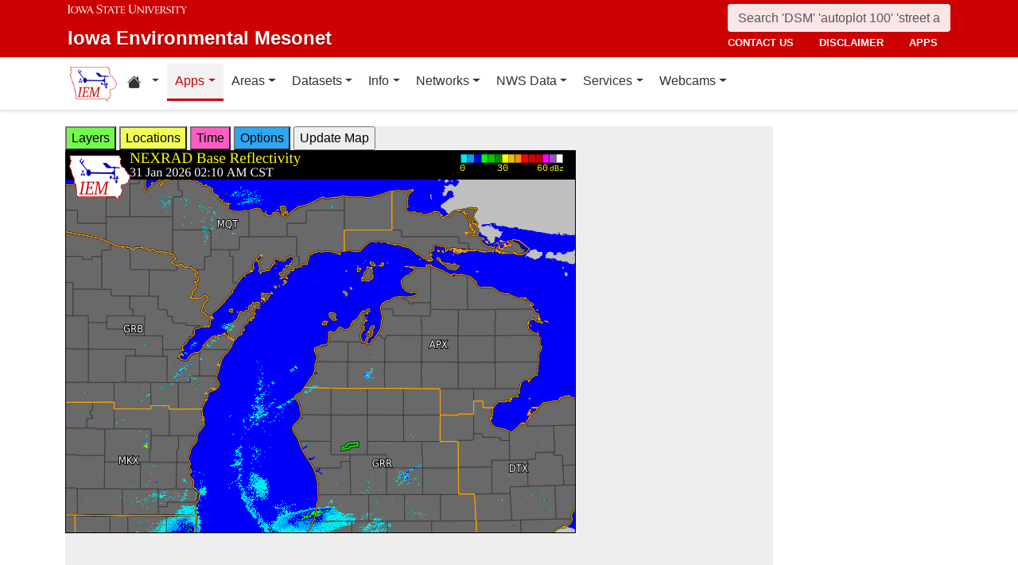

--- FILE ---
content_type: text/html; charset=UTF-8
request_url: https://mesonet.agron.iastate.edu/GIS/apps/rview/warnings.phtml?archive=&warnings.phtml?tz=CDT&cu=0&year=2023&month=04&day=02&hour=06&minute=30&tzoff=18000&sortdir=DESC&loop=0&sortcol=issue&c=yes&lon0=-86.1815136699999&lat0=44.782913105000034&warngeo=both
body_size: 568047
content:
<!DOCTYPE html>
<html lang="en">
  <head>
        <meta charset="utf-8">
    <meta http-equiv="X-UA-Compatible" content="IE=edge">
    <meta name="viewport" content="width=device-width, initial-scale=1.0">
    <title>IEM :: RADAR &amp; NWS Warnings</title>
    <meta name="description" content="Iowa State University, Iowa Environmental Mesonet">
    <meta name="author" content="daryl herzmann akrherz@iastate.edu">

    <link href="/vendor/bootstrap/5.3.6/css/bootstrap.min.css" rel="stylesheet">
    <!-- Bootstrap Icons for UI and navigation -->
    <link rel="stylesheet" href="https://cdn.jsdelivr.net/npm/bootstrap-icons@1.11.3/font/bootstrap-icons.min.css">
    <link href="/css/iastate-iem.css" rel="stylesheet">

    <!-- Any page specific headextra content here -->
    <link rel="stylesheet" type="text/css" href="warnings.css" />
    <!-- Essential Social Tags -->
    <meta property="og:title" content="IEM :: RADAR &amp; NWS Warnings">
    <meta property="og:description" content="Iowa Environmental Mesonet of Iowa State University">
    <meta property="og:image" content="https://mesonet.agron.iastate.edu/images/logo_large.png">
    <meta property="og:url" content="https://mesonet.agron.iastate.edu/GIS/apps/rview/warnings.phtml?archive=&amp;warnings.phtml?tz=CDT&amp;cu=0&amp;year=2023&amp;month=04&amp;day=02&amp;hour=06&amp;minute=30&amp;tzoff=18000&amp;sortdir=DESC&amp;loop=0&amp;sortcol=issue&amp;c=yes&amp;lon0=-86.1815136699999&amp;lat0=44.782913105000034&amp;warngeo=both">
        <meta name="twitter:card" content="summary">

    <!-- Non-essential -->
    <meta name="twitter:creator" content="@akrherz">
    <!-- Le fav and touch icons -->
    <link rel="shortcut icon" href="/favicon.ico">
    <link rel="apple-touch-icon-precomposed" sizes="144x144" href="/apple-touch-icon-precomposed.png">
    <link rel="apple-touch-icon-precomposed" sizes="114x114" href="/apple-touch-icon-precomposed.png">
    <link rel="apple-touch-icon-precomposed" sizes="72x72" href="/apple-touch-icon-precomposed.png">
    <link rel="apple-touch-icon-precomposed" href="/apple-touch-icon-precomposed.png">
  </head>

  <body>
    <a href="#main-content" class="visually-hidden-focusable">Skip to main content</a>
<header>
<!-- Mobile navbar: Simple single row with logo, search, and hamburger -->
<nav class="navbar-site d-block d-lg-none" aria-label="Utility navigation">
    <div class="container">
        <div class="mobile-navbar-row d-flex align-items-center">
            <div class="mobile-logo me-2">
                <a href="/" title="Home">
                    <img src="/images/logo_small.png" alt="IEM" height="30">
                </a>
            </div>
            
            <div class="mobile-search flex-fill me-2">
                <form action="/search" method="GET" role="search">
                    <input name="q" aria-label="Search" title="Search" placeholder="Search 'DSM' 'autoplot 100' 'street address'" type="text" class="form-control form-control-sm">
                </form>
            </div>
            
            <div class="mobile-menu d-flex align-items-center">
                <!-- Utility toggler removed per design: keep only primary-nav toggler -->
                <button type="button" class="navbar-toggler p-1 ms-2" data-bs-toggle="collapse" data-bs-target="#navbar-menu-collapse" aria-controls="navbar-menu-collapse" aria-expanded="false" aria-label="Toggle primary navigation">
                    <span class="navbar-toggler-icon"></span>
                    <span class="visually-hidden">Primary navigation</span>
                </button>
            </div>
        </div>
        <!-- Mobile site links (contact, disclaimer, apps) now unified target -->
        <div class="collapse" id="mobile-nav-collapse">
            <ul class="nav navbar-nav mobile-site-nav" aria-label="Utility navigation links">
                <li class="nav-item"><a class="nav-link" href="/info/contacts.php">contact us</a></li>
                <li class="nav-item"><a class="nav-link" href="/disclaimer.php">disclaimer</a></li>
                <li class="nav-item"><a class="nav-link" href="/apps.php">apps</a></li>
            </ul>
        </div>
    </div>
</nav>

<!-- Desktop navbar: ISU wordmark on left, search and links stacked on right -->
<nav class="navbar-site d-none d-lg-block" aria-label="Utility navigation">
    <div class="container">
        <div class="desktop-navbar-row">
            <div class="desktop-wordmark">
                <a href="/" title="Home" class="wordmark-unit">
                    <span class="wordmark-isu">Iowa State University</span>
                    <span class="wordmark-unit-title">Iowa Environmental Mesonet</span>
                </a>
            </div>
            
            <div class="desktop-right">
                <div class="desktop-search">
                    <form action="/search" method="GET" role="search">
                        <input name="q" aria-label="Search" title="Search" placeholder="Search 'DSM' 'autoplot 100' 'street address'" type="text" class="form-control">
                    </form>
                </div>
                
                <div class="desktop-links">
                    <ul class="nav navbar-nav">
                        <li class="nav-item"><a class="nav-link" href="/info/contacts.php">contact us</a></li>
                        <li class="nav-item"><a class="nav-link" href="/disclaimer.php">disclaimer</a></li>
                        <li class="nav-item"><a class="nav-link" href="/apps.php">apps</a></li>
                    </ul>
                </div>
            </div>
        </div>
    </div>
</nav>
</header>

<!-- Main navigation menu navbar -->
<nav class="navbar navbar-expand-lg navbar-light bg-white border-bottom" aria-label="Primary navigation">
    <div class="container">
        <!-- Desktop IEM logo (visible in main nav on desktop) -->
        <div class="d-none d-lg-block">
            <a href="/"><img style="height: 50px;" alt="IEM" class="img-fluid float-start" src="/images/logo_small.png" /></a>
        </div>
        
    <!-- Main navigation menu (collapsible on mobile) -->
    <div class="navbar-collapse collapse" id="navbar-menu-collapse">
            <ul class="nav navbar-nav">
        
<li class="nav-item dropdown"><a class="nav-link dropdown-toggle" data-bs-toggle="dropdown" 
    href="#" aria-label="Home resources menu"> <i class="bi bi-house-fill" aria-hidden="true"></i><span class="visually-hidden">Home resources</span> </a>
    <ul class="dropdown-menu">
        <li><a class="dropdown-item" href="/projects/iao/">Iowa Atmospheric Observatory</a></li>
        <li><a class="dropdown-item" href="/">Iowa Environmental Mesonet</a></li>
        <li><a class="dropdown-item" href="https://cocorahs.org">CoCoRaHS</a></li>
        <li><a class="dropdown-item" href="https://dailyerosion.org">Daily Erosion Project</a></li>
        <li><a class="dropdown-item" href="https://weather.im">Weather.IM Project</a></li>
    </ul></li>
        
<li class="nav-item dropdown active">
<a class="nav-link dropdown-toggle" data-bs-toggle="dropdown" href="#">Apps</a>
<ul class="dropdown-menu">
<li><a class="dropdown-item" href="/apps.php">Application Index</a></li>
<li><a class="dropdown-item" href="/plotting/auto/">Automated Data Plotting</a></li>
<li><a class="dropdown-item" href="/climodat/">Climodat</a></li>
<li><a class="dropdown-item" href="/climodat/monitor.php">Climodat Monitor</a></li>
<li><a class="dropdown-item" href="/explorer/">IEM Explorer</a></li>
<li><a class="dropdown-item" href="/rainfall/obhour.phtml">Hourly Precip</a></li>
<li><a class="dropdown-item active" href="/GIS/apps/rview/warnings.phtml">Interactive Radar</a></li>
<li><a class="dropdown-item" href="/topics/pests/">Pest Maps + Forecasting</a></li>
<li><a class="dropdown-item" href="/my/current.phtml">Sortable Currents</a></li>
<li><a class="dropdown-item" href="/timemachine/">Time Machine</a></li>
<li><a class="dropdown-item" href="/sites/windrose.phtml?station=AMW&network=IA_ASOS">Wind Roses</a></li>
</ul>
</li>
<li class="nav-item dropdown">
<a class="nav-link dropdown-toggle" data-bs-toggle="dropdown" href="#">Areas</a>
<ul class="dropdown-menu">
<li><a class="dropdown-item" href="/agweather/">Ag Weather/Climate Info</a></li>
<li><a class="dropdown-item" href="/archive/">Archive Mainpage</a></li>
<li><a class="dropdown-item" href="/climate/">Climate Mainpage</a></li>
<li><a class="dropdown-item" href="/current/">Current Mainpage</a></li>
<li><a class="dropdown-item" href="/dm/">Drought</a></li>
<li><a class="dropdown-item" href="/GIS/">GIS Mainpage</a></li>
<li><a class="dropdown-item" href="/nws/">NWS Mainpage</a></li>
<li><a class="dropdown-item" href="/current/severe.phtml">Severe Weather Mainpage</a></li>
</ul>
</li>
<li class="nav-item dropdown">
<a class="nav-link dropdown-toggle" data-bs-toggle="dropdown" href="#">Datasets</a>
<ul class="dropdown-menu">
<li><a class="dropdown-item" href="/COOP/extremes.php">Daily Climatology</a></li>
<li><a class="dropdown-item" href="/request/daily.phtml">Daily Observations</a></li>
<li><a class="dropdown-item" href="/info/datasets/">Dataset Documentation</a></li>
<li><a class="dropdown-item" href="/iemre/">IEM Reanalysis</a></li>
<li><a class="dropdown-item" href="/mos/">Model Output Statistics</a></li>
<li><a class="dropdown-item" href="/docs/nexrad_mosaic/">NEXRAD Mosaic</a></li>
<li><a class="dropdown-item" href="/request/gis/pireps.php">PIREP - Pilot Reports</a></li>
<li><a class="dropdown-item" href="/roads/">Roads Mainpage</a></li>
<li><a class="dropdown-item" href="/current/radar.phtml">RADAR & Satellite</a></li>
<li><a class="dropdown-item" href="/rainfall/">Rainfall Data</a></li>
<li><a class="dropdown-item" href="/archive/raob/">Sounding Archive</a></li>
<li><a class="dropdown-item" href="/smos/">Soil Moisture Satellite</a></li>
</ul>
</li>
<li class="nav-item dropdown">
<a class="nav-link dropdown-toggle" data-bs-toggle="dropdown" href="#">Info</a>
<ul class="dropdown-menu">
<li><a class="dropdown-item" href="/info.php">Info Mainpage</a></li>
<li><a class="dropdown-item" href="/onsite/features/past.php">Daily Features</a></li>
<li><a class="dropdown-item" href="/info/links.php">Links</a></li>
<li><a class="dropdown-item" href="/onsite/news.phtml">News</a></li>
<li><a class="dropdown-item" href="/present/">Presentations</a></li>
<li><a class="dropdown-item" href="/info/refs.php">Referenced By</a></li>
<li><a class="dropdown-item" href="/sites/locate.php">Station Data and Metadata</a></li>
<li><a class="dropdown-item" href="/QC/">Quality Control</a></li>
<li><a class="dropdown-item" href="/info/variables.phtml">Variables</a></li>
</ul>
</li>
<li class="nav-item dropdown">
<a class="nav-link dropdown-toggle" data-bs-toggle="dropdown" href="#">Networks</a>
<ul class="dropdown-menu">
<li><a class="dropdown-item" href="/sites/networks.php">Network Tables</a></li>
<li><a class="dropdown-item" href="/ASOS/">ASOS/AWOS Airports</a></li>
<li><a class="dropdown-item" href="/cocorahs/">CoCoRaHS - Citizen Science</a></li>
<li><a class="dropdown-item" href="/DCP/">DCP/HADS/SHEF - Hydrological</a></li>
<li><a class="dropdown-item" href="/COOP/">NWS COOP - Daily Climate</a></li>
<li><a class="dropdown-item" href="/agclimate/">ISU Soil Moisture</a></li>
<li><a class="dropdown-item" href="/nstl_flux/">NLAE Flux</a></li>
<li><a class="dropdown-item" href="/RWIS/">RWIS - Roadway Weather</a></li>
<li><a class="dropdown-item" href="/scan/">SCAN - NRCS Soil Climate</a></li>
<li><a class="dropdown-item" href="/other/">Other</a></li>
<li><a class="dropdown-item" href="/uscrn/">US Climate Reference</a></li>
</ul>
</li>
<li class="nav-item dropdown">
<a class="nav-link dropdown-toggle" data-bs-toggle="dropdown" href="#">NWS Data</a>
<ul class="dropdown-menu">
<li><a class="dropdown-item" href="/nws/">NWS Mainpage</a></li>
<li><a class="dropdown-item" href="/lsr/">Local Storm Report App</a></li>
<li><a class="dropdown-item" href="/cow/">IEM Cow (SBW Verification)</a></li>
<li><a class="dropdown-item" href="/raccoon/">IEM Raccoon (SBW Powerpoints)</a></li>
<li><a class="dropdown-item" href="/river/">River Summary</a></li>
<li><a class="dropdown-item" href="/GIS/goes.phtml">Satellite Data</a></li>
<li><a class="dropdown-item" href="/vtec/search.php">Search for Warnings</a></li>
<li><a class="dropdown-item" href="/nws/sps_search/">Special Weather Statement (SPS) Search</a></li>
<li><a class="dropdown-item" href="/nws/spc_outlook_search/">SPC Convective Outlook / MCD Search</a></li>
<li><a class="dropdown-item" href="/GIS/apps/rview/watch.phtml">SPC Watches</a></li>
<li><a class="dropdown-item" href="/nws/text.php">Text Archives Mainpage</a></li>
<li><a class="dropdown-item" href="/wx/afos/list.phtml">Text Listing by WFO/Center/Product</a></li>
<li><a class="dropdown-item" href="/wx/afos/">Text by Product ID</a></li>
<li><a class="dropdown-item" href="/vtec/">VTEC Browser</a></li>
</ul>
</li>
<li class="nav-item dropdown">
<a class="nav-link dropdown-toggle" data-bs-toggle="dropdown" href="#">Services</a>
<ul class="dropdown-menu">
<li><a class="dropdown-item" href="/api/">API Mainpage</a></li>
<li><a class="dropdown-item" href="/api/#cgi">CGI / Bulk Data</a></li>
<li><a class="dropdown-item" href="/request/grx/">Gibson Ridge Placefiles</a></li>
<li><a class="dropdown-item" href="/projects/iembot/">iembot</a></li>
<li><a class="dropdown-item" href="/api/#json">JSON Webservices</a></li>
<li><a class="dropdown-item" href="/request/ldm.php">LDM</a></li>
<li><a class="dropdown-item" href="/request/maxcsv.py?help">Max CSV</a></li>
<li><a class="dropdown-item" href="/ogc/">OGC Webservices</a></li>
<li><a class="dropdown-item" href="/GIS/radmap_api.phtml">RadMap API</a></li>
<li><a class="dropdown-item" href="/GIS/radview.phtml">RADAR Services</a></li>
</ul>
</li>
<li class="nav-item dropdown">
<a class="nav-link dropdown-toggle" data-bs-toggle="dropdown" href="#">Webcams</a>
<ul class="dropdown-menu">
<li><a class="dropdown-item" href="/projects/webcam.php">Webcam mainpage</a></li>
<li><a class="dropdown-item" href="/current/bloop.phtml">Build your own lapses</a></li>
<li><a class="dropdown-item" href="/cool/">Cool lapses</a></li>
<li><a class="dropdown-item" href="/current/viewer.phtml">IEM Webcam Viewer</a></li>
<li><a class="dropdown-item" href="/current/isucams.phtml">ISU Campus Webcams</a></li>
<li><a class="dropdown-item" href="/current/camlapse/">Recent lapses</a></li>
<li><a class="dropdown-item" href="/current/webcam.php">Still images</a></li>
</ul>
</li>
</ul>
        </div>
    </div>
</nav><main role="main" id="main-content">
  <div class="container">
    <form style="display: inline;" method="GET" name="myform" action="warnings.phtml">
<input type="hidden" value="DMX" name="osite">
<input type="hidden" name="tzoff" value="0"><input type="hidden" value="44.782913105" name="lat0">
    <input type="hidden" value="-86.18151367" name="lon0"><div id="datawindow"
 style="background: #eee; height: 580px; width: 890px; z-index: 2;">
<button type="button" data-control="layers" style="background: #73FA4D;">
Layers</button>
<button type="button" data-control="locations" style="background: #F2FE5A;">
Locations</button>
<button type="button" data-control="time" style="background: #FF5EC4;">
Time</button>
<button type="button" data-control="options" style="background: #2EA7F2;">
Options</button>
<input type="submit" value="Update Map">
<br />
<div id="layers-control" style="width: 450px; background: #73FA4D; display: none; z-index: 3; position: absolute; padding: 5px; margin: 2px; border: 2px solid #000;">

<strong>Available Layers</strong>
<br /><input id="layerusdm" name="layers[]" type="checkbox"  value="usdm"> <label for="layerusdm">US Drought Monitor</label><br /><input id="layergoes_vis" name="layers[]" type="checkbox"  value="goes_vis"> <label for="layergoes_vis">CONUS GOES Visible</label><br /><input id="layergoes_ir" name="layers[]" type="checkbox"  value="goes_ir"> <label for="layergoes_ir">CONUS GOES Infrared</label><br /><input id="layergoes_wv" name="layers[]" type="checkbox"  value="goes_wv"> <label for="layergoes_wv">CONUS GOES Water Vapor</label><br /><input id="layercurrent_barbs" name="layers[]" type="checkbox"  value="current_barbs"> <label for="layercurrent_barbs">Current Wind Barbs</label><br /><input id="layerairtemps" name="layers[]" type="checkbox"  value="airtemps"> <label for="layerairtemps">Current Air Temps</label><br /><input id="layercurrent_sites" name="layers[]" type="checkbox"  value="current_sites"> <label for="layercurrent_sites">Site Labels</label>
<br /><input id="layernexrad" name="layers[]" type="checkbox"  value="nexrad" checked="checked"> <label for="layernexrad">CONUS NEXRAD</label><br /><input id="layerakn0q" name="layers[]" type="checkbox"  value="akn0q"> <label for="layerakn0q">Alaska NEXRAD (2010+)</label><br /><input id="layerhin0q" name="layers[]" type="checkbox"  value="hin0q"> <label for="layerhin0q">Hawaii NEXRAD (2010+)</label><br /><input id="layerprn0q" name="layers[]" type="checkbox"  value="prn0q"> <label for="layerprn0q">Puerto Rico NEXRAD (2010+)</label><br /><input id="layerwarnings" name="layers[]" type="checkbox"  value="warnings" checked="checked"> <label for="layerwarnings">Warnings</label><br /><input id="layercwsu" name="layers[]" type="checkbox"  value="cwsu"> <label for="layercwsu">CWSU Boundaries</label><br /><input id="layercwas" name="layers[]" type="checkbox"  value="cwas" checked="checked"> <label for="layercwas">WFO Boundaries</label><br /><input id="layeruscounties" name="layers[]" type="checkbox"  value="uscounties" checked="checked"> <label for="layeruscounties">US Counties</label><br /><input id="layerinterstates" name="layers[]" type="checkbox"  value="interstates"> <label for="layerinterstates">US Interstates</label><br /><input id="layerwatches" name="layers[]" type="checkbox"  value="watches" checked="checked"> <label for="layerwatches">Watches</label>
<input type="hidden" name="layers[]" value="blank">

<div style="float: right;">
<button type="button" data-control="layers">Save Settings</button>
<input type="submit" value="Save + Update Map"> </div>
</div>
<div id="locations-control" style="width: 450px; background: #F2FE5A; display: none; z-index: 3; position: absolute;  padding: 5px; margin: 2px; border: 2px solid #000;">
<strong>NWS CWSU/WFO/RFC Office:</strong><br />
<select name="site" style="width: 100%"><option value="ABR" >[ABR] Aberdeen</option><option value="ALY" >[ALY] Albany</option><option value="ABQ" >[ABQ] Albuquerque</option><option value="AMA" >[AMA] Amarillo</option><option value="AFC" >[AFC] Anchorage</option><option value="EWX" >[EWX] Austin/San Antonio</option><option value="LWX" >[LWX] Baltimore/Washington</option><option value="BYZ" >[BYZ] Billings</option><option value="BGM" >[BGM] Binghamton</option><option value="BMX" >[BMX] Birmingham</option><option value="BIS" >[BIS] Bismarck</option><option value="RNK" >[RNK] Blacksburg</option><option value="BOI" >[BOI] Boise</option><option value="BOX" >[BOX] Boston / Norton</option><option value="BRO" >[BRO] Brownsville</option><option value="BUF" >[BUF] Buffalo</option><option value="BTV" >[BTV] Burlington</option><option value="CAR" >[CAR] Caribou</option><option value="CHS" >[CHS] Charleston</option><option value="RLX" >[RLX] Charleston</option><option value="CYS" >[CYS] Cheyenne</option><option value="LOT" >[LOT] Chicago</option><option value="CLE" >[CLE] Cleveland</option><option value="CAE" >[CAE] Columbia</option><option value="CRP" >[CRP] Corpus Christi</option><option value="FWD" >[FWD] Dallas/Fort Worth</option><option value="BOU" >[BOU] Denver</option><option value="DMX" SELECTED>[DMX] Des Moines</option><option value="DTX" >[DTX] Detroit</option><option value="DDC" >[DDC] Dodge City</option><option value="DLH" >[DLH] Duluth</option><option value="LKN" >[LKN] Elko</option><option value="EPZ" >[EPZ] El Paso</option><option value="EKA" >[EKA] Eureka</option><option value="AFG" >[AFG] Fairbanks</option><option value="FGZ" >[FGZ] Flagstaff</option><option value="APX" >[APX] Gaylord</option><option value="GGW" >[GGW] Glasgow</option><option value="GLD" >[GLD] Goodland</option><option value="FGF" >[FGF] Grand Forks</option><option value="GJT" >[GJT] Grand Junction</option><option value="GRR" >[GRR] Grand Rapids</option><option value="GYX" >[GYX] Gray</option><option value="TFX" >[TFX] Great Falls</option><option value="GRB" >[GRB] Green Bay</option><option value="GSP" >[GSP] Greenville/Spartanburg</option><option value="GUM" >[GUM] Guam</option><option value="GID" >[GID] Hastings</option><option value="HFO" >[HFO] Honolulu</option><option value="HGX" >[HGX] Houston/Galveston</option><option value="HUN" >[HUN] Huntsville</option><option value="IND" >[IND] Indianapolis</option><option value="JAN" >[JAN] Jackson</option><option value="JKL" >[JKL] Jackson</option><option value="JAX" >[JAX] Jacksonville</option><option value="AJK" >[AJK] Juneau</option><option value="EAX" >[EAX] Kansas City/Pleasant Hill</option><option value="KEY" >[KEY] Key West</option><option value="ARX" >[ARX] La Crosse</option><option value="LCH" >[LCH] Lake Charles</option><option value="VEF" >[VEF] Las Vegas</option><option value="ILX" >[ILX] Lincoln</option><option value="LZK" >[LZK] Little Rock</option><option value="LOX" >[LOX] Los Angeles/Oxnard</option><option value="LMK" >[LMK] Louisville</option><option value="LUB" >[LUB] Lubbock</option><option value="MQT" >[MQT] Marquette</option><option value="MFR" >[MFR] Medford</option><option value="MLB" >[MLB] Melbourne</option><option value="MEG" >[MEG] Memphis</option><option value="MFL" >[MFL] Miami</option><option value="MAF" >[MAF] Midland/Odessa</option><option value="MKX" >[MKX] Milwaukee/Sullivan</option><option value="MSO" >[MSO] Missoula</option><option value="MOB" >[MOB] Mobile</option><option value="MRX" >[MRX] Morristown</option><option value="PHI" >[PHI] Mount Holly</option><option value="OHX" >[OHX] Nashville</option><option value="LIX" >[LIX] New Orleans</option><option value="MHX" >[MHX] Newport/Morehead City</option><option value="OKX" >[OKX] New York</option><option value="OUN" >[OUN] Norman</option><option value="IWX" >[IWX] Northern Indiana</option><option value="LBF" >[LBF] North Platte</option><option value="OAX" >[OAX] Omaha / Valley</option><option value="PAH" >[PAH] Paducah</option><option value="FFC" >[FFC] Peachtree City</option><option value="PDT" >[PDT] Pendleton</option><option value="PSR" >[PSR] Phoenix</option><option value="PBZ" >[PBZ] Pittsburgh</option><option value="PIH" >[PIH] Pocatello/Idaho Falls</option><option value="PQR" >[PQR] Portland</option><option value="PUB" >[PUB] Pueblo</option><option value="DVN" >[DVN] Quad Cities IA IL</option><option value="RAH" >[RAH] Raleigh</option><option value="UNR" >[UNR] Rapid City</option><option value="REV" >[REV] Reno</option><option value="RIW" >[RIW] Riverton</option><option value="STO" >[STO] Sacramento</option><option value="SLC" >[SLC] Salt Lake City</option><option value="SJT" >[SJT] San Angelo</option><option value="SGX" >[SGX] San Diego</option><option value="MTR" >[MTR] San Francisco</option><option value="HNX" >[HNX] San Joaquin Valley/Hanford</option><option value="JSJ" >[JSJ] San Juan</option><option value="SEW" >[SEW] Seattle</option><option value="SHV" >[SHV] Shreveport</option><option value="FSD" >[FSD] Sioux Falls</option><option value="OTX" >[OTX] Spokane</option><option value="SGF" >[SGF] Springfield</option><option value="CTP" >[CTP] State College</option><option value="LSX" >[LSX] St Louis</option><option value="TAE" >[TAE] Tallahassee</option><option value="TBW" >[TBW] Tampa Bay Area / Ruskin</option><option value="TOP" >[TOP] Topeka</option><option value="TWC" >[TWC] Tucson</option><option value="TSA" >[TSA] Tulsa</option><option value="MPX" >[MPX] Twin Cities/Chanhassen</option><option value="AKQ" >[AKQ] Wakefield</option><option value="ICT" >[ICT] Wichita</option><option value="ILM" >[ILM] Wilmington</option><option value="ILN" >[ILN] Wilmington</option><option value="ACR" >[ACR] Alaska - Pacific RFC</option><option value="TUA" >[TUA] Arkansas Red River RFC</option><option value="ALR" >[ALR] Atlanta RFC</option><option value="RSA" >[RSA] California - Nevada RFC</option><option value="STR" >[STR] Colorado RFC</option><option value="ORN" >[ORN] Lower Mississippi RFC</option><option value="RHA" >[RHA] Mid Atlantic RFC</option><option value="KRF" >[KRF] Missouri River Basin RFC</option><option value="MSR" >[MSR] North Central RFC</option><option value="TAR" >[TAR] Northeast RFC</option><option value="PTR" >[PTR] Northwest RFC</option><option value="TIR" >[TIR] Ohio RFC</option><option value="FWR" >[FWR] West Gulf RFC</option><option value="ZAB" >[ZAB] Albuquerque</option><option value="ZAN" >[ZAN] Anchorage</option><option value="ZTL" >[ZTL] Atlanta</option><option value="ZBW" >[ZBW] Boston</option><option value="ZAU" >[ZAU] Chicago</option><option value="ZOB" >[ZOB] Cleveland</option><option value="ZDV" >[ZDV] Denver</option><option value="ZFW" >[ZFW] Fort Worth</option><option value="ZHN" >[ZHN] Honolulu CWSU</option><option value="ZHU" >[ZHU] Houston</option><option value="ZID" >[ZID] Indianapolis</option><option value="ZJX" >[ZJX] Jacksonville</option><option value="ZKC" >[ZKC] Kansas City</option><option value="ZLA" >[ZLA] Los Angeles</option><option value="ZME" >[ZME] Memphis</option><option value="ZMA" >[ZMA] Miami</option><option value="ZMP" >[ZMP] Minneapolis</option><option value="ZNY" >[ZNY] New York</option><option value="ZOA" >[ZOA] Oakland</option><option value="ZLC" >[ZLC] Salt Lake City</option><option value="ZSE" >[ZSE] Seattle</option><option value="ZDC" >[ZDC] Washington DC</option><option value="NHC" >[NHC] National Hurricane Center</option></select>

<br />Selecting a different office will move the display to that office.
<div style="float: right;">
<button type="button" data-control="locations">Save Settings</button>
<input type="submit" value="Save + Update Map"> </div>
</div>
<div id="time-control" style="width: 450px; background: #FF5EC4; display: none; z-index: 3; position: absolute;  padding: 5px; margin: 2px; border: 2px solid #000;">
<p><strong>Select Time Zone</strong><br />
<select name="tz"><option value="UTC">UTC</option><option value="EDT">EDT</option><option value="EST">EST</option><option value="CDT" selected>CDT</option><option value="CST">CST</option><option value="MDT">MDT</option><option value="MST">MST</option><option value="PDT">PDT</option><option value="PST">PST</option></select>

<p><strong>Archive Options</strong><br />
<input type="checkbox" value="yes" name="archive">Set Archive Mode</td>
<br />If you are producing an animation, this date specifies the end date of
the loop.</p>
<table class="table table-sm">
<tr><th>Year:</th><td><select name="year"><option value="2003">2003</option><option value="2004">2004</option><option value="2005">2005</option><option value="2006">2006</option><option value="2007">2007</option><option value="2008">2008</option><option value="2009">2009</option><option value="2010">2010</option><option value="2011">2011</option><option value="2012">2012</option><option value="2013">2013</option><option value="2014">2014</option><option value="2015">2015</option><option value="2016">2016</option><option value="2017">2017</option><option value="2018">2018</option><option value="2019">2019</option><option value="2020">2020</option><option value="2021">2021</option><option value="2022">2022</option><option value="2023">2023</option><option value="2024">2024</option><option value="2025">2025</option><option value="2026" selected>2026</option></select></td></tr>
<tr><th>Month:</th><td><select name="month"><option value="1" selected>Jan</option><option value="2">Feb</option><option value="3">Mar</option><option value="4">Apr</option><option value="5">May</option><option value="6">Jun</option><option value="7">Jul</option><option value="8">Aug</option><option value="9">Sep</option><option value="10">Oct</option><option value="11">Nov</option><option value="12">Dec</option></select></td></tr>
<tr><th>Day:</th><td><select name="day"><option value="1">1</option><option value="2">2</option><option value="3">3</option><option value="4">4</option><option value="5">5</option><option value="6">6</option><option value="7">7</option><option value="8">8</option><option value="9">9</option><option value="10">10</option><option value="11">11</option><option value="12">12</option><option value="13">13</option><option value="14">14</option><option value="15">15</option><option value="16">16</option><option value="17">17</option><option value="18">18</option><option value="19">19</option><option value="20">20</option><option value="21">21</option><option value="22">22</option><option value="23">23</option><option value="24">24</option><option value="25">25</option><option value="26">26</option><option value="27">27</option><option value="28">28</option><option value="29">29</option><option value="30">30</option><option value="31" selected>31</option></select></td></tr>
<tr><th>Time:</th><td><select name="hour"><option value="0">12 AM</option><option value="1">01 AM</option><option value="2">02 AM</option><option value="3" selected>03 AM</option><option value="4">04 AM</option><option value="5">05 AM</option><option value="6">06 AM</option><option value="7">07 AM</option><option value="8">08 AM</option><option value="9">09 AM</option><option value="10">10 AM</option><option value="11">11 AM</option><option value="12">12 PM</option><option value="13">01 PM</option><option value="14">02 PM</option><option value="15">03 PM</option><option value="16">04 PM</option><option value="17">05 PM</option><option value="18">06 PM</option><option value="19">07 PM</option><option value="20">08 PM</option><option value="21">09 PM</option><option value="22">10 PM</option><option value="23">11 PM</option></select>:<select name="minute"><option value="0">0</option><option value="5">5</option><option value="10" selected>10</option><option value="15">15</option><option value="20">20</option><option value="25">25</option><option value="30">30</option><option value="35">35</option><option value="40">40</option><option value="45">45</option><option value="50">50</option><option value="55">55</option></select></td></tr>
</table>

<p><div style="float: right;">
<button type="button" data-control="time">Save Settings</button>
<input type="submit" value="Save + Update Map"> </div>
</div>
<div id="options-control" style="width: 450px; background: #2EA7F2; display: none; z-index: 3; position: absolute;  padding: 5px; margin: 2px; border: 2px solid #000;">
<strong>Warning geography:</strong>
<br />Short term warnings (SVR,TOR,SMW) have a storm based and county
geography associated with them.  You can pick which or both to display:
<br /><select name="warngeo"><option value="both" selected>County + Polygon</option><option value="county">County Only</option><option value="sbw">Storm Based Warning</option></select>

<p><strong>Map Extent:</strong>
<br />View Scale: <select name="zoom"><option value="5">5 km</option><option value="10">10 km</option><option value="25">25 km</option><option value="50">50 km</option><option value="100">100 km</option><option value="250" selected>250 km</option><option value="500">500 km</option><option value="1000">1000 km</option><option value="3000">3000 km</option></select>

<br />Image Size:
<select name="imgsize"><option value="640x480" selected>640x480</option><option value="800x600">800x600</option><option value="1024x768">1024x768</option><option value="1280x1024">1280x1024</option></select>

<p><strong>Loop Options</strong>
<br /><select name="loop"><option value="0" selected>1 image only</option><option value="1">Java Script Loop</option></select>
<br />Loop Frames:
<input type="text" value="10" name="frames" size="3">
<br />Loop Frame Interval:
<select name="interval"><option value="5" selected>5 minutes</option><option value="10">10 minutes</option><option value="15">15 minutes</option><option value="30">30 minutes</option><option value="60">1 hour</option><option value="120">2 hours</option><option value="1440">1 day</option></select>

<p><strong>Text Warning Listing</strong>
<br />Filter by WFO:
<select name="filter"><option value="0" selected>No</option><option value="1">Yes</option></select>

<br />Product Filter:
<br /><input type="radio" value="0" name="cu" checked>Show All<br /><input type="radio" value="1" name="cu" >Convective Only

<br />Sort Column:
<select name="sortcol"><option value="fcster">Product Author</option><option value="phenomena">Product Type</option><option value="expire">Product Expiration</option><option value="issue" selected>Product Issued</option><option value="sname">State Name</option><option value="updated">Product Updated</option><option value="wfo">Weather Office</option><option value="eventid">VTEC Event ID</option><option value="status">VTEC Status</option></select>

<br />Sort Direction:
<select name="sortdir"><option value="DESC" selected>DESC</option><option value="ASC">ASC</option></select>

<p><strong>Local Storm Reports (LSR)</strong>
<br />Time window around plot valid time to plot LSRs.
<br /><select name="lsrlook"><option value="+" selected>+</option><option value="-">-</option><option value="+/-">+/-</option></select>
<select name="lsrwindow"><option value="0" selected>Hide</option><option value="5">5 minutes</option><option value="10">10 minutes</option><option value="15">15 minutes</option><option value="30">30 minutes</option><option value="60">60 minutes</option></select>
<div style="float: right;">
<button type="button" data-control="options">Save Settings</button>
<input type="submit" value="Save + Update Map"> </div>
</div><input type="hidden" name="extents" value="-88.68151367,42.282913105,-83.68151367,47.282913105">
<input type="image" name="img" src="/GIS/radmap.php?ts=202601310810&width=640&height=480&tz=CDT&bbox=-88.682,42.283,-83.682,47.283&layers[]=uscounties&layers[]=cwas&layers[]=watches&layers[]=nexrad&layers[]=county_warnings&layers[]=sbw&" border="1">
</form></div><input type="hidden" name="extents" value="-88.68151367,42.282913105,-83.68151367,47.282913105">
<!-- Warnings Key positioned outside datawindow -->
<div class="legend-container">
<img src="static/warnings_legend.png" alt="Warnings Legend">
</div><div style="clear: both;">
Warnings Valid at: <b>31 Jan 2026 03:13 AM CDT</b>
<br clear="all" /><div class="wwa-state">LA</div><div class="wwaY"><span style="font-size: 14pt;">Cold Weather Advisory</span> (<a href="/vtec/2026-O-NEW-KLCH-CW-Y-0002.html">View Text</a>) expires 11:00 AM by <a href="warnings.phtml?frames=10&amp;interval=5&amp;archive=&amp;cu=0&amp;year=2026&amp;month=01&amp;day=31&amp;hour=03&amp;minute=10&amp;loop=0&amp;filter=0&amp;sortdir=DESC&amp;zoom=250&amp;warngeo=both&tz=CDT&cu=0&year=2026&month=01&day=31&hour=03&minute=10&archive=&tzoff=18000&site=LCH">LCH</a> (Tingler)<br /><a href="warnings.phtml?archive=&tz=CDT&cu=0&year=2026&month=01&day=31&hour=03&minute=10&tzoff=18000&sortdir=DESC&loop=0&sortcol=issue&c=yes&lon0=-91.36879730199996&lat0=30.497713089000058&warngeo=both">Upper St. Martin</a>, <a href="warnings.phtml?archive=&tz=CDT&cu=0&year=2026&month=01&day=31&hour=03&minute=10&tzoff=18000&sortdir=DESC&loop=0&sortcol=issue&c=yes&lon0=-91.90619659399994&lat0=30.380212784000037&warngeo=both">Lafayette</a>, <a href="warnings.phtml?archive=&tz=CDT&cu=0&year=2026&month=01&day=31&hour=03&minute=10&tzoff=18000&sortdir=DESC&loop=0&sortcol=issue&c=yes&lon0=-91.67989349399994&lat0=30.85001182600007&warngeo=both">St. Landry</a>, <a href="warnings.phtml?archive=&tz=CDT&cu=0&year=2026&month=01&day=31&hour=03&minute=10&tzoff=18000&sortdir=DESC&loop=0&sortcol=issue&c=yes&lon0=-92.57729339599996&lat0=30.052612305000025&warngeo=both">East Cameron</a>, <a href="warnings.phtml?archive=&tz=CDT&cu=0&year=2026&month=01&day=31&hour=03&minute=10&tzoff=18000&sortdir=DESC&loop=0&sortcol=issue&c=yes&lon0=-93.32378019799995&lat0=30.053411484000037&warngeo=both">West Cameron</a>, <a href="warnings.phtml?archive=&tz=CDT&cu=0&year=2026&month=01&day=31&hour=03&minute=10&tzoff=18000&sortdir=DESC&loop=0&sortcol=issue&c=yes&lon0=-92.17239379899996&lat0=31.002111435000074&warngeo=both">Evangeline</a>, <a href="warnings.phtml?archive=&tz=CDT&cu=0&year=2026&month=01&day=31&hour=03&minute=10&tzoff=18000&sortdir=DESC&loop=0&sortcol=issue&c=yes&lon0=-92.58359527599998&lat0=30.899211884000067&warngeo=both">Allen</a>, <a href="warnings.phtml?archive=&tz=CDT&cu=0&year=2026&month=01&day=31&hour=03&minute=10&tzoff=18000&sortdir=DESC&loop=0&sortcol=issue&c=yes&lon0=-92.97659301799996&lat0=30.88321304300007&warngeo=both">Beauregard</a>, <a href="warnings.phtml?archive=&tz=CDT&cu=0&year=2026&month=01&day=31&hour=03&minute=10&tzoff=18000&sortdir=DESC&loop=0&sortcol=issue&c=yes&lon0=-91.67749786399997&lat0=31.34371185300006&warngeo=both">Avoyelles</a>, <a href="warnings.phtml?archive=&tz=CDT&cu=0&year=2026&month=01&day=31&hour=03&minute=10&tzoff=18000&sortdir=DESC&loop=0&sortcol=issue&c=yes&lon0=-92.07269287099996&lat0=31.518312454000068&warngeo=both">Rapides</a>, <a href="warnings.phtml?archive=&tz=CDT&cu=0&year=2026&month=01&day=31&hour=03&minute=10&tzoff=18000&sortdir=DESC&loop=0&sortcol=issue&c=yes&lon0=-92.82369995099998&lat0=31.364812851000067&warngeo=both">Vernon</a>, <a href="warnings.phtml?archive=&tz=CDT&cu=0&year=2026&month=01&day=31&hour=03&minute=10&tzoff=18000&sortdir=DESC&loop=0&sortcol=issue&c=yes&lon0=-91.08969879199998&lat0=29.971912384000063&warngeo=both">Lower St. Martin</a>, in LA  <br /><div class="vtec">VTEC# 2 (CON)</div><div class="issued">Issued: 03:00 AM</div><div class="updated">Updated: 01:39 AM</div>&nbsp;</div>
<div class="wwa-state">AL</div><div class="wwaY"><span style="font-size: 14pt;">Wind Advisory</span> (<a href="/vtec/2026-O-NEW-KBMX-WI-Y-0002.html">View Text</a>) expires 10:00 PM by <a href="warnings.phtml?frames=10&amp;interval=5&amp;archive=&amp;cu=0&amp;year=2026&amp;month=01&amp;day=31&amp;hour=03&amp;minute=10&amp;loop=0&amp;filter=0&amp;sortdir=DESC&amp;zoom=250&amp;warngeo=both&tz=CDT&cu=0&year=2026&month=01&day=31&hour=03&minute=10&archive=&tzoff=18000&site=BMX">BMX</a> ()<br /><a href="warnings.phtml?archive=&tz=CDT&cu=0&year=2026&month=01&day=31&hour=03&minute=10&tzoff=18000&sortdir=DESC&loop=0&sortcol=issue&c=yes&lon0=-86.39639282199994&lat0=32.40661239600007&warngeo=both">Lowndes</a>, <a href="warnings.phtml?archive=&tz=CDT&cu=0&year=2026&month=01&day=31&hour=03&minute=10&tzoff=18000&sortdir=DESC&loop=0&sortcol=issue&c=yes&lon0=-86.41099548299997&lat0=32.70821380600006&warngeo=both">Autauga</a>, <a href="warnings.phtml?archive=&tz=CDT&cu=0&year=2026&month=01&day=31&hour=03&minute=10&tzoff=18000&sortdir=DESC&loop=0&sortcol=issue&c=yes&lon0=-86.80709838899998&lat0=32.72731399500003&warngeo=both">Dallas</a>, <a href="warnings.phtml?archive=&tz=CDT&cu=0&year=2026&month=01&day=31&hour=03&minute=10&tzoff=18000&sortdir=DESC&loop=0&sortcol=issue&c=yes&lon0=-87.47200012199994&lat0=32.547111511000026&warngeo=both">Marengo</a>, <a href="warnings.phtml?archive=&tz=CDT&cu=0&year=2026&month=01&day=31&hour=03&minute=10&tzoff=18000&sortdir=DESC&loop=0&sortcol=issue&c=yes&lon0=-87.01770019499997&lat0=32.87511062600004&warngeo=both">Perry</a>, <a href="warnings.phtml?archive=&tz=CDT&cu=0&year=2026&month=01&day=31&hour=03&minute=10&tzoff=18000&sortdir=DESC&loop=0&sortcol=issue&c=yes&lon0=-87.42009735099998&lat0=33.00681304900007&warngeo=both">Hale</a>, <a href="warnings.phtml?archive=&tz=CDT&cu=0&year=2026&month=01&day=31&hour=03&minute=10&tzoff=18000&sortdir=DESC&loop=0&sortcol=issue&c=yes&lon0=-87.70629882799994&lat0=33.15251159700006&warngeo=both">Greene</a>, <a href="warnings.phtml?archive=&tz=CDT&cu=0&year=2026&month=01&day=31&hour=03&minute=10&tzoff=18000&sortdir=DESC&loop=0&sortcol=issue&c=yes&lon0=-86.375&lat0=33.071910858000024&warngeo=both">Chilton</a>, <a href="warnings.phtml?archive=&tz=CDT&cu=0&year=2026&month=01&day=31&hour=03&minute=10&tzoff=18000&sortdir=DESC&loop=0&sortcol=issue&c=yes&lon0=-86.87599945099998&lat0=33.246913910000046&warngeo=both">Bibb</a>, <a href="warnings.phtml?archive=&tz=CDT&cu=0&year=2026&month=01&day=31&hour=03&minute=10&tzoff=18000&sortdir=DESC&loop=0&sortcol=issue&c=yes&lon0=-87.84099578899998&lat0=32.99581146200006&warngeo=both">Sumter</a>, <a href="warnings.phtml?archive=&tz=CDT&cu=0&year=2026&month=01&day=31&hour=03&minute=10&tzoff=18000&sortdir=DESC&loop=0&sortcol=issue&c=yes&lon0=-86.04389953599997&lat0=33.98881149300007&warngeo=both">St. Clair</a>, <a href="warnings.phtml?archive=&tz=CDT&cu=0&year=2026&month=01&day=31&hour=03&minute=10&tzoff=18000&sortdir=DESC&loop=0&sortcol=issue&c=yes&lon0=-85.64119720499997&lat0=33.498912811000025&warngeo=both">Clay</a>, <a href="warnings.phtml?archive=&tz=CDT&cu=0&year=2026&month=01&day=31&hour=03&minute=10&tzoff=18000&sortdir=DESC&loop=0&sortcol=issue&c=yes&lon0=-85.23239898699995&lat0=33.50061416600005&warngeo=both">Randolph</a>, <a href="warnings.phtml?archive=&tz=CDT&cu=0&year=2026&month=01&day=31&hour=03&minute=10&tzoff=18000&sortdir=DESC&loop=0&sortcol=issue&c=yes&lon0=-86.00289916999998&lat0=33.10471344000007&warngeo=both">Coosa</a>, <a href="warnings.phtml?archive=&tz=CDT&cu=0&year=2026&month=01&day=31&hour=03&minute=10&tzoff=18000&sortdir=DESC&loop=0&sortcol=issue&c=yes&lon0=-85.59299468999995&lat0=33.10731124900008&warngeo=both">Tallapoosa</a>, <a href="warnings.phtml?archive=&tz=CDT&cu=0&year=2026&month=01&day=31&hour=03&minute=10&tzoff=18000&sortdir=DESC&loop=0&sortcol=issue&c=yes&lon0=-85.52939605699999&lat0=33.968112946000076&warngeo=both">Calhoun</a>, <a href="warnings.phtml?archive=&tz=CDT&cu=0&year=2026&month=01&day=31&hour=03&minute=10&tzoff=18000&sortdir=DESC&loop=0&sortcol=issue&c=yes&lon0=-85.39879608199999&lat0=34.526210785000046&warngeo=both">Cherokee</a>, <a href="warnings.phtml?archive=&tz=CDT&cu=0&year=2026&month=01&day=31&hour=03&minute=10&tzoff=18000&sortdir=DESC&loop=0&sortcol=issue&c=yes&lon0=-85.30459594699994&lat0=33.96421051000004&warngeo=both">Cleburne</a>, <a href="warnings.phtml?archive=&tz=CDT&cu=0&year=2026&month=01&day=31&hour=03&minute=10&tzoff=18000&sortdir=DESC&loop=0&sortcol=issue&c=yes&lon0=-85.12229919399994&lat0=33.10901260400004&warngeo=both">Chambers</a>, <a href="warnings.phtml?archive=&tz=CDT&cu=0&year=2026&month=01&day=31&hour=03&minute=10&tzoff=18000&sortdir=DESC&loop=0&sortcol=issue&c=yes&lon0=-85.85269927999997&lat0=32.769210815000065&warngeo=both">Elmore</a>, <a href="warnings.phtml?archive=&tz=CDT&cu=0&year=2026&month=01&day=31&hour=03&minute=10&tzoff=18000&sortdir=DESC&loop=0&sortcol=issue&c=yes&lon0=-85.79489898699995&lat0=33.699512482000046&warngeo=both">Talladega</a>, <a href="warnings.phtml?archive=&tz=CDT&cu=0&year=2026&month=01&day=31&hour=03&minute=10&tzoff=18000&sortdir=DESC&loop=0&sortcol=issue&c=yes&lon0=-86.34109497099996&lat0=33.54611206100003&warngeo=both">Shelby</a>, <a href="warnings.phtml?archive=&tz=CDT&cu=0&year=2026&month=01&day=31&hour=03&minute=10&tzoff=18000&sortdir=DESC&loop=0&sortcol=issue&c=yes&lon0=-86.51669311499995&lat0=33.84321212800006&warngeo=both">Jefferson</a>, <a href="warnings.phtml?archive=&tz=CDT&cu=0&year=2026&month=01&day=31&hour=03&minute=10&tzoff=18000&sortdir=DESC&loop=0&sortcol=issue&c=yes&lon0=-87.06569671599999&lat0=33.60981369000007&warngeo=both">Tuscaloosa</a>, <a href="warnings.phtml?archive=&tz=CDT&cu=0&year=2026&month=01&day=31&hour=03&minute=10&tzoff=18000&sortdir=DESC&loop=0&sortcol=issue&c=yes&lon0=-87.83659362799995&lat0=33.53441238400006&warngeo=both">Pickens</a>, <a href="warnings.phtml?archive=&tz=CDT&cu=0&year=2026&month=01&day=31&hour=03&minute=10&tzoff=18000&sortdir=DESC&loop=0&sortcol=issue&c=yes&lon0=-85.73719787599998&lat0=34.200714111000025&warngeo=both">Etowah</a>, <a href="warnings.phtml?archive=&tz=CDT&cu=0&year=2026&month=01&day=31&hour=03&minute=10&tzoff=18000&sortdir=DESC&loop=0&sortcol=issue&c=yes&lon0=-86.30299377399996&lat0=34.26011276200006&warngeo=both">Blount</a>, <a href="warnings.phtml?archive=&tz=CDT&cu=0&year=2026&month=01&day=31&hour=03&minute=10&tzoff=18000&sortdir=DESC&loop=0&sortcol=issue&c=yes&lon0=-86.95359802199994&lat0=34.005210876000035&warngeo=both">Walker</a>, <a href="warnings.phtml?archive=&tz=CDT&cu=0&year=2026&month=01&day=31&hour=03&minute=10&tzoff=18000&sortdir=DESC&loop=0&sortcol=issue&c=yes&lon0=-87.10989379899996&lat0=34.30701065100004&warngeo=both">Winston</a>, <a href="warnings.phtml?archive=&tz=CDT&cu=0&year=2026&month=01&day=31&hour=03&minute=10&tzoff=18000&sortdir=DESC&loop=0&sortcol=issue&c=yes&lon0=-87.42369842499994&lat0=33.92021179200003&warngeo=both">Fayette</a>, <a href="warnings.phtml?archive=&tz=CDT&cu=0&year=2026&month=01&day=31&hour=03&minute=10&tzoff=18000&sortdir=DESC&loop=0&sortcol=issue&c=yes&lon0=-87.94639587399996&lat0=34.05831146200006&warngeo=both">Lamar</a>, <a href="warnings.phtml?archive=&tz=CDT&cu=0&year=2026&month=01&day=31&hour=03&minute=10&tzoff=18000&sortdir=DESC&loop=0&sortcol=issue&c=yes&lon0=-87.63429260299995&lat0=34.32161331200007&warngeo=both">Marion</a>, <a href="warnings.phtml?archive=&tz=CDT&cu=0&year=2026&month=01&day=31&hour=03&minute=10&tzoff=18000&sortdir=DESC&loop=0&sortcol=issue&c=yes&lon0=-85.04889678999996&lat0=32.148014069000055&warngeo=both">Barbour</a>, <a href="warnings.phtml?archive=&tz=CDT&cu=0&year=2026&month=01&day=31&hour=03&minute=10&tzoff=18000&sortdir=DESC&loop=0&sortcol=issue&c=yes&lon0=-85.65899658199999&lat0=32.06181335400004&warngeo=both">Pike</a>, <a href="warnings.phtml?archive=&tz=CDT&cu=0&year=2026&month=01&day=31&hour=03&minute=10&tzoff=18000&sortdir=DESC&loop=0&sortcol=issue&c=yes&lon0=-84.88869476299999&lat0=32.51061248800005&warngeo=both">Russell</a>, <a href="warnings.phtml?archive=&tz=CDT&cu=0&year=2026&month=01&day=31&hour=03&minute=10&tzoff=18000&sortdir=DESC&loop=0&sortcol=issue&c=yes&lon0=-85.00109863299997&lat0=32.746612549000076&warngeo=both">Lee</a>, <a href="warnings.phtml?archive=&tz=CDT&cu=0&year=2026&month=01&day=31&hour=03&minute=10&tzoff=18000&sortdir=DESC&loop=0&sortcol=issue&c=yes&lon0=-85.40999603299997&lat0=32.30521011400003&warngeo=both">Bullock</a>, <a href="warnings.phtml?archive=&tz=CDT&cu=0&year=2026&month=01&day=31&hour=03&minute=10&tzoff=18000&sortdir=DESC&loop=0&sortcol=issue&c=yes&lon0=-85.43349456799996&lat0=32.59591293300008&warngeo=both">Macon</a>, <a href="warnings.phtml?archive=&tz=CDT&cu=0&year=2026&month=01&day=31&hour=03&minute=10&tzoff=18000&sortdir=DESC&loop=0&sortcol=issue&c=yes&lon0=-85.9190979&lat0=32.50121307400008&warngeo=both">Montgomery</a>, in AL  <br /><div class="vtec">VTEC# 2 (CON)</div><div class="issued">Issued: 03:00 AM</div><div class="updated">Updated: 12:51 AM</div>&nbsp;</div>
<div class="wwa-state">CA</div><div class="wwaY"><span style="font-size: 14pt;">Dense Fog Advisory</span> (<a href="/vtec/2026-O-NEW-KSTO-FG-Y-0016.html">View Text</a>) expires 03:00 PM by <a href="warnings.phtml?frames=10&amp;interval=5&amp;archive=&amp;cu=0&amp;year=2026&amp;month=01&amp;day=31&amp;hour=03&amp;minute=10&amp;loop=0&amp;filter=0&amp;sortdir=DESC&amp;zoom=250&amp;warngeo=both&tz=CDT&cu=0&year=2026&month=01&day=31&hour=03&minute=10&archive=&tzoff=18000&site=STO">STO</a> (KF)<br /><a href="warnings.phtml?archive=&tz=CDT&cu=0&year=2026&month=01&day=31&hour=03&minute=10&tzoff=18000&sortdir=DESC&loop=0&sortcol=issue&c=yes&lon0=-120.85699462899998&lat0=39.05291366600005&warngeo=both">Southern Sacramento Valley</a>, <a href="warnings.phtml?archive=&tz=CDT&cu=0&year=2026&month=01&day=31&hour=03&minute=10&tzoff=18000&sortdir=DESC&loop=0&sortcol=issue&c=yes&lon0=-121.33200073199998&lat0=38.33131408700007&warngeo=both">Carquinez Strait and Delta</a>, <a href="warnings.phtml?archive=&tz=CDT&cu=0&year=2026&month=01&day=31&hour=03&minute=10&tzoff=18000&sortdir=DESC&loop=0&sortcol=issue&c=yes&lon0=-120.30699920699999&lat0=38.39601135300006&warngeo=both">Northern San Joaquin Valley</a>, <a href="warnings.phtml?archive=&tz=CDT&cu=0&year=2026&month=01&day=31&hour=03&minute=10&tzoff=18000&sortdir=DESC&loop=0&sortcol=issue&c=yes&lon0=-121.203598022&lat0=39.88431167600004&warngeo=both">Central Sacramento Valley</a>, in CA  <br /><div class="vtec">VTEC# 16 (NEW)</div><div class="issued">Issued: 03:00 AM</div><div class="updated">Updated: 03:45 PM</div>&nbsp;</div>
<div class="wwa-state">TX</div><div class="wwaY"><span style="font-size: 14pt;">Cold Weather Advisory</span> (<a href="/vtec/2026-O-NEW-KLCH-CW-Y-0002.html">View Text</a>) expires 11:00 AM by <a href="warnings.phtml?frames=10&amp;interval=5&amp;archive=&amp;cu=0&amp;year=2026&amp;month=01&amp;day=31&amp;hour=03&amp;minute=10&amp;loop=0&amp;filter=0&amp;sortdir=DESC&amp;zoom=250&amp;warngeo=both&tz=CDT&cu=0&year=2026&month=01&day=31&hour=03&minute=10&archive=&tzoff=18000&site=LCH">LCH</a> (Tingler)<br /><a href="warnings.phtml?archive=&tz=CDT&cu=0&year=2026&month=01&day=31&hour=03&minute=10&tzoff=18000&sortdir=DESC&loop=0&sortcol=issue&c=yes&lon0=-93.69779968299997&lat0=30.523077011000055&warngeo=both">Southern Newton</a>, <a href="warnings.phtml?archive=&tz=CDT&cu=0&year=2026&month=01&day=31&hour=03&minute=10&tzoff=18000&sortdir=DESC&loop=0&sortcol=issue&c=yes&lon0=-93.88403320299994&lat0=30.524911880000047&warngeo=both">Southern Jasper</a>, <a href="warnings.phtml?archive=&tz=CDT&cu=0&year=2026&month=01&day=31&hour=03&minute=10&tzoff=18000&sortdir=DESC&loop=0&sortcol=issue&c=yes&lon0=-93.50859832799995&lat0=31.186511993000067&warngeo=both">Northern Newton</a>, <a href="warnings.phtml?archive=&tz=CDT&cu=0&year=2026&month=01&day=31&hour=03&minute=10&tzoff=18000&sortdir=DESC&loop=0&sortcol=issue&c=yes&lon0=-93.86569976799996&lat0=31.158111572000053&warngeo=both">Northern Jasper</a>, <a href="warnings.phtml?archive=&tz=CDT&cu=0&year=2026&month=01&day=31&hour=03&minute=10&tzoff=18000&sortdir=DESC&loop=0&sortcol=issue&c=yes&lon0=-94.07129669199998&lat0=30.527111053000056&warngeo=both">Hardin</a>, <a href="warnings.phtml?archive=&tz=CDT&cu=0&year=2026&month=01&day=31&hour=03&minute=10&tzoff=18000&sortdir=DESC&loop=0&sortcol=issue&c=yes&lon0=-94.05130004899996&lat0=31.05991172800003&warngeo=both">Tyler</a>, in TX  <br /><div class="vtec">VTEC# 2 (CON)</div><div class="issued">Issued: 03:00 AM</div><div class="updated">Updated: 01:39 AM</div>&nbsp;</div>
<div class="wwa-state">SC</div><div class="wwaW"><span style="font-size: 14pt;">Winter Storm Warning</span> (<a href="/vtec/2026-O-NEW-KILM-WS-W-0001.html">View Text</a>) expires 04:00 PM by <a href="warnings.phtml?frames=10&amp;interval=5&amp;archive=&amp;cu=0&amp;year=2026&amp;month=01&amp;day=31&amp;hour=03&amp;minute=10&amp;loop=0&amp;filter=0&amp;sortdir=DESC&amp;zoom=250&amp;warngeo=both&tz=CDT&cu=0&year=2026&month=01&day=31&hour=03&minute=10&archive=&tzoff=18000&site=ILM">ILM</a> (JLB)<br /><a href="warnings.phtml?archive=&tz=CDT&cu=0&year=2026&month=01&day=31&hour=03&minute=10&tzoff=18000&sortdir=DESC&loop=0&sortcol=issue&c=yes&lon0=-79.11972045899995&lat0=33.779613495000035&warngeo=both">Inland Georgetown</a>, <a href="warnings.phtml?archive=&tz=CDT&cu=0&year=2026&month=01&day=31&hour=03&minute=10&tzoff=18000&sortdir=DESC&loop=0&sortcol=issue&c=yes&lon0=-78.54108443199993&lat0=33.90340042100007&warngeo=both">Coastal Horry</a>, <a href="warnings.phtml?archive=&tz=CDT&cu=0&year=2026&month=01&day=31&hour=03&minute=10&tzoff=18000&sortdir=DESC&loop=0&sortcol=issue&c=yes&lon0=-79.31739807099996&lat0=33.89171218900003&warngeo=both">Williamsburg</a>, <a href="warnings.phtml?archive=&tz=CDT&cu=0&year=2026&month=01&day=31&hour=03&minute=10&tzoff=18000&sortdir=DESC&loop=0&sortcol=issue&c=yes&lon0=-79.12689971899994&lat0=34.30061340300006&warngeo=both">Marion</a>, <a href="warnings.phtml?archive=&tz=CDT&cu=0&year=2026&month=01&day=31&hour=03&minute=10&tzoff=18000&sortdir=DESC&loop=0&sortcol=issue&c=yes&lon0=-79.31409454299995&lat0=34.306812286000024&warngeo=both">Florence</a>, <a href="warnings.phtml?archive=&tz=CDT&cu=0&year=2026&month=01&day=31&hour=03&minute=10&tzoff=18000&sortdir=DESC&loop=0&sortcol=issue&c=yes&lon0=-79.07299804699994&lat0=34.62111282300003&warngeo=both">Dillon</a>, <a href="warnings.phtml?archive=&tz=CDT&cu=0&year=2026&month=01&day=31&hour=03&minute=10&tzoff=18000&sortdir=DESC&loop=0&sortcol=issue&c=yes&lon0=-79.65699768099995&lat0=34.53451156600005&warngeo=both">Darlington</a>, <a href="warnings.phtml?archive=&tz=CDT&cu=0&year=2026&month=01&day=31&hour=03&minute=10&tzoff=18000&sortdir=DESC&loop=0&sortcol=issue&c=yes&lon0=-79.45009612999996&lat0=34.807212830000026&warngeo=both">Marlboro</a>, <a href="warnings.phtml?archive=&tz=CDT&cu=0&year=2026&month=01&day=31&hour=03&minute=10&tzoff=18000&sortdir=DESC&loop=0&sortcol=issue&c=yes&lon0=-79.00219726599994&lat0=33.61081314100005&warngeo=both">Coastal Georgetown</a>, in SC  <br /><div class="vtec">VTEC# 1 (CON)</div><div class="issued">Issued: 01:00 AM</div><div class="updated">Updated: 12:57 AM</div>&nbsp;</div>
<div class="wwa-state">NC</div><div class="wwaW"><span style="font-size: 14pt;">Winter Storm Warning</span> (<a href="/vtec/2026-O-NEW-KILM-WS-W-0001.html">View Text</a>) expires 04:00 PM by <a href="warnings.phtml?frames=10&amp;interval=5&amp;archive=&amp;cu=0&amp;year=2026&amp;month=01&amp;day=31&amp;hour=03&amp;minute=10&amp;loop=0&amp;filter=0&amp;sortdir=DESC&amp;zoom=250&amp;warngeo=both&tz=CDT&cu=0&year=2026&month=01&day=31&hour=03&minute=10&archive=&tzoff=18000&site=ILM">ILM</a> (JLB)<br /><a href="warnings.phtml?archive=&tz=CDT&cu=0&year=2026&month=01&day=31&hour=03&minute=10&tzoff=18000&sortdir=DESC&loop=0&sortcol=issue&c=yes&lon0=-77.93132018999995&lat0=34.10207748400006&warngeo=both">Coastal Brunswick</a>, <a href="warnings.phtml?archive=&tz=CDT&cu=0&year=2026&month=01&day=31&hour=03&minute=10&tzoff=18000&sortdir=DESC&loop=0&sortcol=issue&c=yes&lon0=-77.93734741199995&lat0=34.37210845900006&warngeo=both">Inland Brunswick</a>, <a href="warnings.phtml?archive=&tz=CDT&cu=0&year=2026&month=01&day=31&hour=03&minute=10&tzoff=18000&sortdir=DESC&loop=0&sortcol=issue&c=yes&lon0=-77.72406541499998&lat0=34.313667929000076&warngeo=both">Coastal New Hanover</a>, <a href="warnings.phtml?archive=&tz=CDT&cu=0&year=2026&month=01&day=31&hour=03&minute=10&tzoff=18000&sortdir=DESC&loop=0&sortcol=issue&c=yes&lon0=-77.76337468899999&lat0=34.38879394500003&warngeo=both">Inland New Hanover</a>, <a href="warnings.phtml?archive=&tz=CDT&cu=0&year=2026&month=01&day=31&hour=03&minute=10&tzoff=18000&sortdir=DESC&loop=0&sortcol=issue&c=yes&lon0=-77.51824986899999&lat0=34.473228455000026&warngeo=both">Coastal Pender</a>, <a href="warnings.phtml?archive=&tz=CDT&cu=0&year=2026&month=01&day=31&hour=03&minute=10&tzoff=18000&sortdir=DESC&loop=0&sortcol=issue&c=yes&lon0=-77.57161712599998&lat0=34.73211288500005&warngeo=both">Inland Pender</a>, <a href="warnings.phtml?archive=&tz=CDT&cu=0&year=2026&month=01&day=31&hour=03&minute=10&tzoff=18000&sortdir=DESC&loop=0&sortcol=issue&c=yes&lon0=-78.16179656999998&lat0=34.48361206100003&warngeo=both">Columbus</a>, <a href="warnings.phtml?archive=&tz=CDT&cu=0&year=2026&month=01&day=31&hour=03&minute=10&tzoff=18000&sortdir=DESC&loop=0&sortcol=issue&c=yes&lon0=-78.17739868199999&lat0=34.85581207300004&warngeo=both">Bladen</a>, <a href="warnings.phtml?archive=&tz=CDT&cu=0&year=2026&month=01&day=31&hour=03&minute=10&tzoff=18000&sortdir=DESC&loop=0&sortcol=issue&c=yes&lon0=-78.80519866899994&lat0=34.95401382400007&warngeo=both">Robeson</a>, in NC  <br /><div class="vtec">VTEC# 1 (CON)</div><div class="issued">Issued: 01:00 AM</div><div class="updated">Updated: 12:57 AM</div>&nbsp;</div>
<div class="wwa-state">IN</div><div class="wwaY"><span style="font-size: 14pt;">Cold Weather Advisory</span> (<a href="/vtec/2026-O-NEW-KIND-CW-Y-0006.html">View Text</a>) expires 09:00 AM by <a href="warnings.phtml?frames=10&amp;interval=5&amp;archive=&amp;cu=0&amp;year=2026&amp;month=01&amp;day=31&amp;hour=03&amp;minute=10&amp;loop=0&amp;filter=0&amp;sortdir=DESC&amp;zoom=250&amp;warngeo=both&tz=CDT&cu=0&year=2026&month=01&day=31&hour=03&minute=10&archive=&tzoff=18000&site=IND">IND</a> (Eckhoff)<br /><a href="warnings.phtml?archive=&tz=CDT&cu=0&year=2026&month=01&day=31&hour=03&minute=10&tzoff=18000&sortdir=DESC&loop=0&sortcol=issue&c=yes&lon0=-86.63069915799997&lat0=39.47331237800006&warngeo=both">Owen</a>, <a href="warnings.phtml?archive=&tz=CDT&cu=0&year=2026&month=01&day=31&hour=03&minute=10&tzoff=18000&sortdir=DESC&loop=0&sortcol=issue&c=yes&lon0=-86.24979400599995&lat0=39.633613586000024&warngeo=both">Morgan</a>, <a href="warnings.phtml?archive=&tz=CDT&cu=0&year=2026&month=01&day=31&hour=03&minute=10&tzoff=18000&sortdir=DESC&loop=0&sortcol=issue&c=yes&lon0=-85.95079803499993&lat0=39.63831329300007&warngeo=both">Johnson</a>, <a href="warnings.phtml?archive=&tz=CDT&cu=0&year=2026&month=01&day=31&hour=03&minute=10&tzoff=18000&sortdir=DESC&loop=0&sortcol=issue&c=yes&lon0=-85.93719482399996&lat0=39.92711257900004&warngeo=both">Marion</a>, <a href="warnings.phtml?archive=&tz=CDT&cu=0&year=2026&month=01&day=31&hour=03&minute=10&tzoff=18000&sortdir=DESC&loop=0&sortcol=issue&c=yes&lon0=-85.57639312699996&lat0=39.946113586000024&warngeo=both">Hancock</a>, <a href="warnings.phtml?archive=&tz=CDT&cu=0&year=2026&month=01&day=31&hour=03&minute=10&tzoff=18000&sortdir=DESC&loop=0&sortcol=issue&c=yes&lon0=-85.20039367699997&lat0=40.07731246900005&warngeo=both">Henry</a>, <a href="warnings.phtml?archive=&tz=CDT&cu=0&year=2026&month=01&day=31&hour=03&minute=10&tzoff=18000&sortdir=DESC&loop=0&sortcol=issue&c=yes&lon0=-85.29759979199997&lat0=39.787513733000026&warngeo=both">Rush</a>, <a href="warnings.phtml?archive=&tz=CDT&cu=0&year=2026&month=01&day=31&hour=03&minute=10&tzoff=18000&sortdir=DESC&loop=0&sortcol=issue&c=yes&lon0=-86.68209838899998&lat0=39.17251205400004&warngeo=both">Greene</a>, <a href="warnings.phtml?archive=&tz=CDT&cu=0&year=2026&month=01&day=31&hour=03&minute=10&tzoff=18000&sortdir=DESC&loop=0&sortcol=issue&c=yes&lon0=-86.31729888899997&lat0=39.35551071200007&warngeo=both">Monroe</a>, <a href="warnings.phtml?archive=&tz=CDT&cu=0&year=2026&month=01&day=31&hour=03&minute=10&tzoff=18000&sortdir=DESC&loop=0&sortcol=issue&c=yes&lon0=-86.07919311499995&lat0=39.344211578000056&warngeo=both">Brown</a>, <a href="warnings.phtml?archive=&tz=CDT&cu=0&year=2026&month=01&day=31&hour=03&minute=10&tzoff=18000&sortdir=DESC&loop=0&sortcol=issue&c=yes&lon0=-85.68470001199995&lat0=39.35011291500007&warngeo=both">Bartholomew</a>, <a href="warnings.phtml?archive=&tz=CDT&cu=0&year=2026&month=01&day=31&hour=03&minute=10&tzoff=18000&sortdir=DESC&loop=0&sortcol=issue&c=yes&lon0=-85.29619598399995&lat0=39.453411102000075&warngeo=both">Decatur</a>, <a href="warnings.phtml?archive=&tz=CDT&cu=0&year=2026&month=01&day=31&hour=03&minute=10&tzoff=18000&sortdir=DESC&loop=0&sortcol=issue&c=yes&lon0=-87.09099578899998&lat0=38.90781402600004&warngeo=both">Knox</a>, <a href="warnings.phtml?archive=&tz=CDT&cu=0&year=2026&month=01&day=31&hour=03&minute=10&tzoff=18000&sortdir=DESC&loop=0&sortcol=issue&c=yes&lon0=-86.90409851099997&lat0=38.90421214400004&warngeo=both">Daviess</a>, <a href="warnings.phtml?archive=&tz=CDT&cu=0&year=2026&month=01&day=31&hour=03&minute=10&tzoff=18000&sortdir=DESC&loop=0&sortcol=issue&c=yes&lon0=-86.68239593499999&lat0=38.90471267700008&warngeo=both">Martin</a>, <a href="warnings.phtml?archive=&tz=CDT&cu=0&year=2026&month=01&day=31&hour=03&minute=10&tzoff=18000&sortdir=DESC&loop=0&sortcol=issue&c=yes&lon0=-86.27529907199994&lat0=38.99241256700003&warngeo=both">Lawrence</a>, <a href="warnings.phtml?archive=&tz=CDT&cu=0&year=2026&month=01&day=31&hour=03&minute=10&tzoff=18000&sortdir=DESC&loop=0&sortcol=issue&c=yes&lon0=-85.79439544699994&lat0=39.07061386100003&warngeo=both">Jackson</a>, <a href="warnings.phtml?archive=&tz=CDT&cu=0&year=2026&month=01&day=31&hour=03&minute=10&tzoff=18000&sortdir=DESC&loop=0&sortcol=issue&c=yes&lon0=-85.44009399399994&lat0=39.19541168200004&warngeo=both">Jennings</a>, <a href="warnings.phtml?archive=&tz=CDT&cu=0&year=2026&month=01&day=31&hour=03&minute=10&tzoff=18000&sortdir=DESC&loop=0&sortcol=issue&c=yes&lon0=-85.62939453099995&lat0=39.699111938000044&warngeo=both">Shelby</a>, <a href="warnings.phtml?archive=&tz=CDT&cu=0&year=2026&month=01&day=31&hour=03&minute=10&tzoff=18000&sortdir=DESC&loop=0&sortcol=issue&c=yes&lon0=-86.24029540999999&lat0=40.18081283600003&warngeo=both">Boone</a>, <a href="warnings.phtml?archive=&tz=CDT&cu=0&year=2026&month=01&day=31&hour=03&minute=10&tzoff=18000&sortdir=DESC&loop=0&sortcol=issue&c=yes&lon0=-85.86190032999997&lat0=40.21901321400003&warngeo=both">Hamilton</a>, <a href="warnings.phtml?archive=&tz=CDT&cu=0&year=2026&month=01&day=31&hour=03&minute=10&tzoff=18000&sortdir=DESC&loop=0&sortcol=issue&c=yes&lon0=-85.57579803499993&lat0=40.37981033300008&warngeo=both">Madison</a>, <a href="warnings.phtml?archive=&tz=CDT&cu=0&year=2026&month=01&day=31&hour=03&minute=10&tzoff=18000&sortdir=DESC&loop=0&sortcol=issue&c=yes&lon0=-85.21439361599994&lat0=40.37951278700007&warngeo=both">Delaware</a>, <a href="warnings.phtml?archive=&tz=CDT&cu=0&year=2026&month=01&day=31&hour=03&minute=10&tzoff=18000&sortdir=DESC&loop=0&sortcol=issue&c=yes&lon0=-84.80389404299996&lat0=40.310112&warngeo=both">Randolph</a>, <a href="warnings.phtml?archive=&tz=CDT&cu=0&year=2026&month=01&day=31&hour=03&minute=10&tzoff=18000&sortdir=DESC&loop=0&sortcol=issue&c=yes&lon0=-86.64239501999998&lat0=39.86671066300005&warngeo=both">Putnam</a>, <a href="warnings.phtml?archive=&tz=CDT&cu=0&year=2026&month=01&day=31&hour=03&minute=10&tzoff=18000&sortdir=DESC&loop=0&sortcol=issue&c=yes&lon0=-86.32539367699997&lat0=39.92421340900006&warngeo=both">Hendricks</a>, in IN  <br /><div class="vtec">VTEC# 6 (CON)</div><div class="issued">Issued: 01:00 AM</div><div class="updated">Updated: 02:59 AM</div>&nbsp;</div>
<div class="wwa-state">NH</div><div class="wwaY"><span style="font-size: 14pt;">Cold Weather Advisory</span> (<a href="/vtec/2026-O-NEW-KGYX-CW-Y-0007.html">View Text</a>) expires 09:00 AM by <a href="warnings.phtml?frames=10&amp;interval=5&amp;archive=&amp;cu=0&amp;year=2026&amp;month=01&amp;day=31&amp;hour=03&amp;minute=10&amp;loop=0&amp;filter=0&amp;sortdir=DESC&amp;zoom=250&amp;warngeo=both&tz=CDT&cu=0&year=2026&month=01&day=31&hour=03&minute=10&archive=&tzoff=18000&site=GYX">GYX</a> (JC)<br /><a href="warnings.phtml?archive=&tz=CDT&cu=0&year=2026&month=01&day=31&hour=03&minute=10&tzoff=18000&sortdir=DESC&loop=0&sortcol=issue&c=yes&lon0=-70.88209533699995&lat0=43.27431106600005&warngeo=both">Interior Rockingham</a>, <a href="warnings.phtml?archive=&tz=CDT&cu=0&year=2026&month=01&day=31&hour=03&minute=10&tzoff=18000&sortdir=DESC&loop=0&sortcol=issue&c=yes&lon0=-71.49710082999997&lat0=43.206878662000065&warngeo=both">Western And Central Hillsborough</a>, <a href="warnings.phtml?archive=&tz=CDT&cu=0&year=2026&month=01&day=31&hour=03&minute=10&tzoff=18000&sortdir=DESC&loop=0&sortcol=issue&c=yes&lon0=-71.34680175799997&lat0=44.40637207000003&warngeo=both">Northern Grafton</a>, <a href="warnings.phtml?archive=&tz=CDT&cu=0&year=2026&month=01&day=31&hour=03&minute=10&tzoff=18000&sortdir=DESC&loop=0&sortcol=issue&c=yes&lon0=-71.52279663099995&lat0=43.89311218300003&warngeo=both">Southern Grafton</a>, <a href="warnings.phtml?archive=&tz=CDT&cu=0&year=2026&month=01&day=31&hour=03&minute=10&tzoff=18000&sortdir=DESC&loop=0&sortcol=issue&c=yes&lon0=-71.93539428699995&lat0=43.59981155400004&warngeo=both">Sullivan</a>, <a href="warnings.phtml?archive=&tz=CDT&cu=0&year=2026&month=01&day=31&hour=03&minute=10&tzoff=18000&sortdir=DESC&loop=0&sortcol=issue&c=yes&lon0=-71.23600006099997&lat0=43.61171340900006&warngeo=both">Merrimack</a>, <a href="warnings.phtml?archive=&tz=CDT&cu=0&year=2026&month=01&day=31&hour=03&minute=10&tzoff=18000&sortdir=DESC&loop=0&sortcol=issue&c=yes&lon0=-71.16029357899998&lat0=43.765113831000065&warngeo=both">Belknap</a>, <a href="warnings.phtml?archive=&tz=CDT&cu=0&year=2026&month=01&day=31&hour=03&minute=10&tzoff=18000&sortdir=DESC&loop=0&sortcol=issue&c=yes&lon0=-71.92949676499995&lat0=43.181911469000056&warngeo=both">Cheshire</a>, <a href="warnings.phtml?archive=&tz=CDT&cu=0&year=2026&month=01&day=31&hour=03&minute=10&tzoff=18000&sortdir=DESC&loop=0&sortcol=issue&c=yes&lon0=-71.24549865699998&lat0=43.05131149300007&warngeo=both">Eastern Hillsborough</a>, in NH  <br /><div class="vtec">VTEC# 7 (CON)</div><div class="issued">Issued: 01:00 AM</div><div class="updated">Updated: 12:46 AM</div>&nbsp;</div>
<div class="wwa-state">NE</div><div class="wwaY"><span style="font-size: 14pt;">Cold Weather Advisory</span> (<a href="/vtec/2026-O-NEW-KOAX-CW-Y-0003.html">View Text</a>) expires 10:00 AM by <a href="warnings.phtml?frames=10&amp;interval=5&amp;archive=&amp;cu=0&amp;year=2026&amp;month=01&amp;day=31&amp;hour=03&amp;minute=10&amp;loop=0&amp;filter=0&amp;sortdir=DESC&amp;zoom=250&amp;warngeo=both&tz=CDT&cu=0&year=2026&month=01&day=31&hour=03&minute=10&archive=&tzoff=18000&site=OAX">OAX</a> (Wood)<br /><a href="warnings.phtml?archive=&tz=CDT&cu=0&year=2026&month=01&day=31&hour=03&minute=10&tzoff=18000&sortdir=DESC&loop=0&sortcol=issue&c=yes&lon0=-97.48459625199996&lat0=42.88181304900007&warngeo=both">Knox</a>, <a href="warnings.phtml?archive=&tz=CDT&cu=0&year=2026&month=01&day=31&hour=03&minute=10&tzoff=18000&sortdir=DESC&loop=0&sortcol=issue&c=yes&lon0=-97.01479339599996&lat0=42.86831283600003&warngeo=both">Cedar</a>, <a href="warnings.phtml?archive=&tz=CDT&cu=0&year=2026&month=01&day=31&hour=03&minute=10&tzoff=18000&sortdir=DESC&loop=0&sortcol=issue&c=yes&lon0=-97.83319854799998&lat0=42.43781280500008&warngeo=both">Antelope</a>, <a href="warnings.phtml?archive=&tz=CDT&cu=0&year=2026&month=01&day=31&hour=03&minute=10&tzoff=18000&sortdir=DESC&loop=0&sortcol=issue&c=yes&lon0=-97.36750030499996&lat0=42.43901062000003&warngeo=both">Pierce</a>, <a href="warnings.phtml?archive=&tz=CDT&cu=0&year=2026&month=01&day=31&hour=03&minute=10&tzoff=18000&sortdir=DESC&loop=0&sortcol=issue&c=yes&lon0=-96.82269287099996&lat0=42.351913452000076&warngeo=both">Wayne</a>, <a href="warnings.phtml?archive=&tz=CDT&cu=0&year=2026&month=01&day=31&hour=03&minute=10&tzoff=18000&sortdir=DESC&loop=0&sortcol=issue&c=yes&lon0=-97.82969666699995&lat0=41.916412354000045&warngeo=both">Boone</a>, <a href="warnings.phtml?archive=&tz=CDT&cu=0&year=2026&month=01&day=31&hour=03&minute=10&tzoff=18000&sortdir=DESC&loop=0&sortcol=issue&c=yes&lon0=-97.36799621599994&lat0=42.09081268300008&warngeo=both">Madison</a>, <a href="warnings.phtml?archive=&tz=CDT&cu=0&year=2026&month=01&day=31&hour=03&minute=10&tzoff=18000&sortdir=DESC&loop=0&sortcol=issue&c=yes&lon0=-97.01889800999999&lat0=42.09081268300008&warngeo=both">Stanton</a>, in NE  <br /><div class="vtec">VTEC# 3 (CON)</div><div class="issued">Issued: 01:00 AM</div><div class="updated">Updated: 02:41 AM</div>&nbsp;</div>
<div class="wwa-state">AL</div><div class="wwaW"><span style="font-size: 14pt;">Extreme Cold Warning</span> (<a href="/vtec/2026-O-NEW-KBMX-EC-W-0001.html">View Text</a>) expires 01:00 PM by <a href="warnings.phtml?frames=10&amp;interval=5&amp;archive=&amp;cu=0&amp;year=2026&amp;month=01&amp;day=31&amp;hour=03&amp;minute=10&amp;loop=0&amp;filter=0&amp;sortdir=DESC&amp;zoom=250&amp;warngeo=both&tz=CDT&cu=0&year=2026&month=01&day=31&hour=03&minute=10&archive=&tzoff=18000&site=BMX">BMX</a> ()<br /><a href="warnings.phtml?archive=&tz=CDT&cu=0&year=2026&month=01&day=31&hour=03&minute=10&tzoff=18000&sortdir=DESC&loop=0&sortcol=issue&c=yes&lon0=-86.39639282199994&lat0=32.40661239600007&warngeo=both">Lowndes</a>, <a href="warnings.phtml?archive=&tz=CDT&cu=0&year=2026&month=01&day=31&hour=03&minute=10&tzoff=18000&sortdir=DESC&loop=0&sortcol=issue&c=yes&lon0=-86.41099548299997&lat0=32.70821380600006&warngeo=both">Autauga</a>, <a href="warnings.phtml?archive=&tz=CDT&cu=0&year=2026&month=01&day=31&hour=03&minute=10&tzoff=18000&sortdir=DESC&loop=0&sortcol=issue&c=yes&lon0=-86.80709838899998&lat0=32.72731399500003&warngeo=both">Dallas</a>, <a href="warnings.phtml?archive=&tz=CDT&cu=0&year=2026&month=01&day=31&hour=03&minute=10&tzoff=18000&sortdir=DESC&loop=0&sortcol=issue&c=yes&lon0=-87.47200012199994&lat0=32.547111511000026&warngeo=both">Marengo</a>, <a href="warnings.phtml?archive=&tz=CDT&cu=0&year=2026&month=01&day=31&hour=03&minute=10&tzoff=18000&sortdir=DESC&loop=0&sortcol=issue&c=yes&lon0=-86.375&lat0=33.071910858000024&warngeo=both">Chilton</a>, <a href="warnings.phtml?archive=&tz=CDT&cu=0&year=2026&month=01&day=31&hour=03&minute=10&tzoff=18000&sortdir=DESC&loop=0&sortcol=issue&c=yes&lon0=-86.87599945099998&lat0=33.246913910000046&warngeo=both">Bibb</a>, <a href="warnings.phtml?archive=&tz=CDT&cu=0&year=2026&month=01&day=31&hour=03&minute=10&tzoff=18000&sortdir=DESC&loop=0&sortcol=issue&c=yes&lon0=-87.01770019499997&lat0=32.87511062600004&warngeo=both">Perry</a>, <a href="warnings.phtml?archive=&tz=CDT&cu=0&year=2026&month=01&day=31&hour=03&minute=10&tzoff=18000&sortdir=DESC&loop=0&sortcol=issue&c=yes&lon0=-87.42009735099998&lat0=33.00681304900007&warngeo=both">Hale</a>, <a href="warnings.phtml?archive=&tz=CDT&cu=0&year=2026&month=01&day=31&hour=03&minute=10&tzoff=18000&sortdir=DESC&loop=0&sortcol=issue&c=yes&lon0=-87.70629882799994&lat0=33.15251159700006&warngeo=both">Greene</a>, <a href="warnings.phtml?archive=&tz=CDT&cu=0&year=2026&month=01&day=31&hour=03&minute=10&tzoff=18000&sortdir=DESC&loop=0&sortcol=issue&c=yes&lon0=-87.84099578899998&lat0=32.99581146200006&warngeo=both">Sumter</a>, <a href="warnings.phtml?archive=&tz=CDT&cu=0&year=2026&month=01&day=31&hour=03&minute=10&tzoff=18000&sortdir=DESC&loop=0&sortcol=issue&c=yes&lon0=-86.34109497099996&lat0=33.54611206100003&warngeo=both">Shelby</a>, <a href="warnings.phtml?archive=&tz=CDT&cu=0&year=2026&month=01&day=31&hour=03&minute=10&tzoff=18000&sortdir=DESC&loop=0&sortcol=issue&c=yes&lon0=-86.51669311499995&lat0=33.84321212800006&warngeo=both">Jefferson</a>, <a href="warnings.phtml?archive=&tz=CDT&cu=0&year=2026&month=01&day=31&hour=03&minute=10&tzoff=18000&sortdir=DESC&loop=0&sortcol=issue&c=yes&lon0=-87.06569671599999&lat0=33.60981369000007&warngeo=both">Tuscaloosa</a>, <a href="warnings.phtml?archive=&tz=CDT&cu=0&year=2026&month=01&day=31&hour=03&minute=10&tzoff=18000&sortdir=DESC&loop=0&sortcol=issue&c=yes&lon0=-87.83659362799995&lat0=33.53441238400006&warngeo=both">Pickens</a>, <a href="warnings.phtml?archive=&tz=CDT&cu=0&year=2026&month=01&day=31&hour=03&minute=10&tzoff=18000&sortdir=DESC&loop=0&sortcol=issue&c=yes&lon0=-85.73719787599998&lat0=34.200714111000025&warngeo=both">Etowah</a>, <a href="warnings.phtml?archive=&tz=CDT&cu=0&year=2026&month=01&day=31&hour=03&minute=10&tzoff=18000&sortdir=DESC&loop=0&sortcol=issue&c=yes&lon0=-86.30299377399996&lat0=34.26011276200006&warngeo=both">Blount</a>, <a href="warnings.phtml?archive=&tz=CDT&cu=0&year=2026&month=01&day=31&hour=03&minute=10&tzoff=18000&sortdir=DESC&loop=0&sortcol=issue&c=yes&lon0=-86.95359802199994&lat0=34.005210876000035&warngeo=both">Walker</a>, <a href="warnings.phtml?archive=&tz=CDT&cu=0&year=2026&month=01&day=31&hour=03&minute=10&tzoff=18000&sortdir=DESC&loop=0&sortcol=issue&c=yes&lon0=-87.10989379899996&lat0=34.30701065100004&warngeo=both">Winston</a>, <a href="warnings.phtml?archive=&tz=CDT&cu=0&year=2026&month=01&day=31&hour=03&minute=10&tzoff=18000&sortdir=DESC&loop=0&sortcol=issue&c=yes&lon0=-87.42369842499994&lat0=33.92021179200003&warngeo=both">Fayette</a>, <a href="warnings.phtml?archive=&tz=CDT&cu=0&year=2026&month=01&day=31&hour=03&minute=10&tzoff=18000&sortdir=DESC&loop=0&sortcol=issue&c=yes&lon0=-86.04389953599997&lat0=33.98881149300007&warngeo=both">St. Clair</a>, <a href="warnings.phtml?archive=&tz=CDT&cu=0&year=2026&month=01&day=31&hour=03&minute=10&tzoff=18000&sortdir=DESC&loop=0&sortcol=issue&c=yes&lon0=-87.94639587399996&lat0=34.05831146200006&warngeo=both">Lamar</a>, <a href="warnings.phtml?archive=&tz=CDT&cu=0&year=2026&month=01&day=31&hour=03&minute=10&tzoff=18000&sortdir=DESC&loop=0&sortcol=issue&c=yes&lon0=-87.63429260299995&lat0=34.32161331200007&warngeo=both">Marion</a>, in AL  <br /><div class="vtec">VTEC# 1 (CON)</div><div class="issued">Issued: 01:00 AM</div><div class="updated">Updated: 12:51 AM</div>&nbsp;</div>
<div class="wwa-state">VA</div><div class="wwaW"><span style="font-size: 14pt;">Winter Storm Warning</span> (<a href="/vtec/2026-O-NEW-KAKQ-WS-W-0002.html">View Text</a>) expires 01:00 PM by <a href="warnings.phtml?frames=10&amp;interval=5&amp;archive=&amp;cu=0&amp;year=2026&amp;month=01&amp;day=31&amp;hour=03&amp;minute=10&amp;loop=0&amp;filter=0&amp;sortdir=DESC&amp;zoom=250&amp;warngeo=both&tz=CDT&cu=0&year=2026&month=01&day=31&hour=03&minute=10&archive=&tzoff=18000&site=AKQ">AKQ</a> (Butner)<br /><a href="warnings.phtml?archive=&tz=CDT&cu=0&year=2026&month=01&day=31&hour=03&minute=10&tzoff=18000&sortdir=DESC&loop=0&sortcol=issue&c=yes&lon0=-76.57919311499995&lat0=37.467010498000036&warngeo=both">James City</a>, <a href="warnings.phtml?archive=&tz=CDT&cu=0&year=2026&month=01&day=31&hour=03&minute=10&tzoff=18000&sortdir=DESC&loop=0&sortcol=issue&c=yes&lon0=-76.66358200499997&lat0=37.24229431200007&warngeo=both">Surry</a>, <a href="warnings.phtml?archive=&tz=CDT&cu=0&year=2026&month=01&day=31&hour=03&minute=10&tzoff=18000&sortdir=DESC&loop=0&sortcol=issue&c=yes&lon0=-76.95339965799997&lat0=37.11211395300006&warngeo=both">Sussex</a>, <a href="warnings.phtml?archive=&tz=CDT&cu=0&year=2026&month=01&day=31&hour=03&minute=10&tzoff=18000&sortdir=DESC&loop=0&sortcol=issue&c=yes&lon0=-76.24528503399995&lat0=37.529479980000076&warngeo=both">Mathews</a>, <a href="warnings.phtml?archive=&tz=CDT&cu=0&year=2026&month=01&day=31&hour=03&minute=10&tzoff=18000&sortdir=DESC&loop=0&sortcol=issue&c=yes&lon0=-76.38107529099995&lat0=37.60329047400006&warngeo=both">Gloucester</a>, <a href="warnings.phtml?archive=&tz=CDT&cu=0&year=2026&month=01&day=31&hour=03&minute=10&tzoff=18000&sortdir=DESC&loop=0&sortcol=issue&c=yes&lon0=-76.297902&lat0=37.775415&warngeo=both">Middlesex</a>, <a href="warnings.phtml?archive=&tz=CDT&cu=0&year=2026&month=01&day=31&hour=03&minute=10&tzoff=18000&sortdir=DESC&loop=0&sortcol=issue&c=yes&lon0=-76.85459899899996&lat0=37.489810944000055&warngeo=both">Charles City</a>, <a href="warnings.phtml?archive=&tz=CDT&cu=0&year=2026&month=01&day=31&hour=03&minute=10&tzoff=18000&sortdir=DESC&loop=0&sortcol=issue&c=yes&lon0=-76.97249603299997&lat0=37.321113586000024&warngeo=both">Prince George</a>, <a href="warnings.phtml?archive=&tz=CDT&cu=0&year=2026&month=01&day=31&hour=03&minute=10&tzoff=18000&sortdir=DESC&loop=0&sortcol=issue&c=yes&lon0=-77.39459991499996&lat0=37.27091217000003&warngeo=both">Dinwiddie</a>, <a href="warnings.phtml?archive=&tz=CDT&cu=0&year=2026&month=01&day=31&hour=03&minute=10&tzoff=18000&sortdir=DESC&loop=0&sortcol=issue&c=yes&lon0=-78.00389862099996&lat0=37.119712830000026&warngeo=both">Lunenburg</a>, <a href="warnings.phtml?archive=&tz=CDT&cu=0&year=2026&month=01&day=31&hour=03&minute=10&tzoff=18000&sortdir=DESC&loop=0&sortcol=issue&c=yes&lon0=-78.02739715599995&lat0=36.89111328100006&warngeo=both">Mecklenburg</a>, <a href="warnings.phtml?archive=&tz=CDT&cu=0&year=2026&month=01&day=31&hour=03&minute=10&tzoff=18000&sortdir=DESC&loop=0&sortcol=issue&c=yes&lon0=-77.65589904799998&lat0=37.02391052200005&warngeo=both">Brunswick</a>, <a href="warnings.phtml?archive=&tz=CDT&cu=0&year=2026&month=01&day=31&hour=03&minute=10&tzoff=18000&sortdir=DESC&loop=0&sortcol=issue&c=yes&lon0=-77.29799652099996&lat0=36.89811325100004&warngeo=both">Greensville</a>, in VA  <br /><div class="vtec">VTEC# 2 (CON)</div><div class="issued">Issued: 07:00 PM</div><div class="updated">Updated: 09:55 PM</div>&nbsp;</div>
<div class="wwa-state">MS</div><div class="wwaW"><span style="font-size: 14pt;">Extreme Cold Warning</span> (<a href="/vtec/2026-O-NEW-KMOB-EC-W-0003.html">View Text</a>) expires 01:00 PM by <a href="warnings.phtml?frames=10&amp;interval=5&amp;archive=&amp;cu=0&amp;year=2026&amp;month=01&amp;day=31&amp;hour=03&amp;minute=10&amp;loop=0&amp;filter=0&amp;sortdir=DESC&amp;zoom=250&amp;warngeo=both&tz=CDT&cu=0&year=2026&month=01&day=31&hour=03&minute=10&archive=&tzoff=18000&site=MOB">MOB</a> ()<br /><a href="warnings.phtml?archive=&tz=CDT&cu=0&year=2026&month=01&day=31&hour=03&minute=10&tzoff=18000&sortdir=DESC&loop=0&sortcol=issue&c=yes&lon0=-88.41279602099996&lat0=30.998712540000042&warngeo=both">George</a>, <a href="warnings.phtml?archive=&tz=CDT&cu=0&year=2026&month=01&day=31&hour=03&minute=10&tzoff=18000&sortdir=DESC&loop=0&sortcol=issue&c=yes&lon0=-88.83429717999996&lat0=31.434011459000033&warngeo=both">Perry</a>, <a href="warnings.phtml?archive=&tz=CDT&cu=0&year=2026&month=01&day=31&hour=03&minute=10&tzoff=18000&sortdir=DESC&loop=0&sortcol=issue&c=yes&lon0=-88.44999694799998&lat0=31.894611359000066&warngeo=both">Wayne</a>, <a href="warnings.phtml?archive=&tz=CDT&cu=0&year=2026&month=01&day=31&hour=03&minute=10&tzoff=18000&sortdir=DESC&loop=0&sortcol=issue&c=yes&lon0=-88.88450622599998&lat0=30.910888672000056&warngeo=both">Stone</a>, <a href="warnings.phtml?archive=&tz=CDT&cu=0&year=2026&month=01&day=31&hour=03&minute=10&tzoff=18000&sortdir=DESC&loop=0&sortcol=issue&c=yes&lon0=-88.42559814499998&lat0=31.43601226800007&warngeo=both">Greene</a>, in MS  <br /><div class="vtec">VTEC# 3 (CON)</div><div class="issued">Issued: 01:00 AM</div><div class="updated">Updated: 08:54 PM</div>&nbsp;</div>
<div class="wwa-state">AL</div><div class="wwaW"><span style="font-size: 14pt;">Extreme Cold Warning</span> (<a href="/vtec/2026-O-NEW-KMOB-EC-W-0003.html">View Text</a>) expires 01:00 PM by <a href="warnings.phtml?frames=10&amp;interval=5&amp;archive=&amp;cu=0&amp;year=2026&amp;month=01&amp;day=31&amp;hour=03&amp;minute=10&amp;loop=0&amp;filter=0&amp;sortdir=DESC&amp;zoom=250&amp;warngeo=both&tz=CDT&cu=0&year=2026&month=01&day=31&hour=03&minute=10&archive=&tzoff=18000&site=MOB">MOB</a> ()<br /><a href="warnings.phtml?archive=&tz=CDT&cu=0&year=2026&month=01&day=31&hour=03&minute=10&tzoff=18000&sortdir=DESC&loop=0&sortcol=issue&c=yes&lon0=-86.18689727799995&lat0=31.528512955000053&warngeo=both">Covington</a>, <a href="warnings.phtml?archive=&tz=CDT&cu=0&year=2026&month=01&day=31&hour=03&minute=10&tzoff=18000&sortdir=DESC&loop=0&sortcol=issue&c=yes&lon0=-86.68829345699999&lat0=31.262012482000046&warngeo=both">Escambia</a>, <a href="warnings.phtml?archive=&tz=CDT&cu=0&year=2026&month=01&day=31&hour=03&minute=10&tzoff=18000&sortdir=DESC&loop=0&sortcol=issue&c=yes&lon0=-86.14399719199997&lat0=32.051712036000026&warngeo=both">Crenshaw</a>, <a href="warnings.phtml?archive=&tz=CDT&cu=0&year=2026&month=01&day=31&hour=03&minute=10&tzoff=18000&sortdir=DESC&loop=0&sortcol=issue&c=yes&lon0=-86.43839263899997&lat0=31.964612961000057&warngeo=both">Butler</a>, <a href="warnings.phtml?archive=&tz=CDT&cu=0&year=2026&month=01&day=31&hour=03&minute=10&tzoff=18000&sortdir=DESC&loop=0&sortcol=issue&c=yes&lon0=-86.66229247999996&lat0=31.75271225000006&warngeo=both">Conecuh</a>, <a href="warnings.phtml?archive=&tz=CDT&cu=0&year=2026&month=01&day=31&hour=03&minute=10&tzoff=18000&sortdir=DESC&loop=0&sortcol=issue&c=yes&lon0=-86.90619659399994&lat0=31.831811905000052&warngeo=both">Monroe</a>, <a href="warnings.phtml?archive=&tz=CDT&cu=0&year=2026&month=01&day=31&hour=03&minute=10&tzoff=18000&sortdir=DESC&loop=0&sortcol=issue&c=yes&lon0=-86.8565979&lat0=32.26901245100004&warngeo=both">Wilcox</a>, <a href="warnings.phtml?archive=&tz=CDT&cu=0&year=2026&month=01&day=31&hour=03&minute=10&tzoff=18000&sortdir=DESC&loop=0&sortcol=issue&c=yes&lon0=-87.50074768099995&lat0=31.99131202700005&warngeo=both">Clarke</a>, <a href="warnings.phtml?archive=&tz=CDT&cu=0&year=2026&month=01&day=31&hour=03&minute=10&tzoff=18000&sortdir=DESC&loop=0&sortcol=issue&c=yes&lon0=-87.88679504399994&lat0=31.699312129000077&warngeo=both">Washington</a>, <a href="warnings.phtml?archive=&tz=CDT&cu=0&year=2026&month=01&day=31&hour=03&minute=10&tzoff=18000&sortdir=DESC&loop=0&sortcol=issue&c=yes&lon0=-87.92849731399997&lat0=32.31121063200004&warngeo=both">Choctaw</a>, in AL  <br /><div class="vtec">VTEC# 3 (CON)</div><div class="issued">Issued: 01:00 AM</div><div class="updated">Updated: 08:54 PM</div>&nbsp;</div>
<div class="wwa-state">NE</div><div class="wwaY"><span style="font-size: 14pt;">Cold Weather Advisory</span> (<a href="/vtec/2026-O-NEW-KLBF-CW-Y-0005.html">View Text</a>) expires 10:00 AM by <a href="warnings.phtml?frames=10&amp;interval=5&amp;archive=&amp;cu=0&amp;year=2026&amp;month=01&amp;day=31&amp;hour=03&amp;minute=10&amp;loop=0&amp;filter=0&amp;sortdir=DESC&amp;zoom=250&amp;warngeo=both&tz=CDT&cu=0&year=2026&month=01&day=31&hour=03&minute=10&archive=&tzoff=18000&site=LBF">LBF</a> (Brown)<br /><a href="warnings.phtml?archive=&tz=CDT&cu=0&year=2026&month=01&day=31&hour=03&minute=10&tzoff=18000&sortdir=DESC&loop=0&sortcol=issue&c=yes&lon0=-100.16739654499997&lat0=42.99931335400004&warngeo=both">Eastern Cherry</a>, <a href="warnings.phtml?archive=&tz=CDT&cu=0&year=2026&month=01&day=31&hour=03&minute=10&tzoff=18000&sortdir=DESC&loop=0&sortcol=issue&c=yes&lon0=-99.25399780299995&lat0=42.99871063200004&warngeo=both">Keya Paha</a>, <a href="warnings.phtml?archive=&tz=CDT&cu=0&year=2026&month=01&day=31&hour=03&minute=10&tzoff=18000&sortdir=DESC&loop=0&sortcol=issue&c=yes&lon0=-98.30509948699995&lat0=42.99931335400004&warngeo=both">Boyd</a>, <a href="warnings.phtml?archive=&tz=CDT&cu=0&year=2026&month=01&day=31&hour=03&minute=10&tzoff=18000&sortdir=DESC&loop=0&sortcol=issue&c=yes&lon0=-99.66239929199998&lat0=42.84561157200005&warngeo=both">Brown</a>, <a href="warnings.phtml?archive=&tz=CDT&cu=0&year=2026&month=01&day=31&hour=03&minute=10&tzoff=18000&sortdir=DESC&loop=0&sortcol=issue&c=yes&lon0=-99.23410034199998&lat0=42.80381393400006&warngeo=both">Rock</a>, <a href="warnings.phtml?archive=&tz=CDT&cu=0&year=2026&month=01&day=31&hour=03&minute=10&tzoff=18000&sortdir=DESC&loop=0&sortcol=issue&c=yes&lon0=-98.30009460399998&lat0=42.896713257000044&warngeo=both">Holt</a>, <a href="warnings.phtml?archive=&tz=CDT&cu=0&year=2026&month=01&day=31&hour=03&minute=10&tzoff=18000&sortdir=DESC&loop=0&sortcol=issue&c=yes&lon0=-99.68619537399996&lat0=42.08611297600004&warngeo=both">Blaine</a>, <a href="warnings.phtml?archive=&tz=CDT&cu=0&year=2026&month=01&day=31&hour=03&minute=10&tzoff=18000&sortdir=DESC&loop=0&sortcol=issue&c=yes&lon0=-99.22169494599996&lat0=42.087913513000046&warngeo=both">Loup</a>, <a href="warnings.phtml?archive=&tz=CDT&cu=0&year=2026&month=01&day=31&hour=03&minute=10&tzoff=18000&sortdir=DESC&loop=0&sortcol=issue&c=yes&lon0=-98.75909423799999&lat0=42.088512421000075&warngeo=both">Garfield</a>, <a href="warnings.phtml?archive=&tz=CDT&cu=0&year=2026&month=01&day=31&hour=03&minute=10&tzoff=18000&sortdir=DESC&loop=0&sortcol=issue&c=yes&lon0=-98.29509735099998&lat0=42.088813782000045&warngeo=both">Wheeler</a>, in NE  <br /><div class="vtec">VTEC# 5 (NEW)</div><div class="issued">Issued: 01:00 AM</div><div class="updated">Updated: 03:09 PM</div>&nbsp;</div>
<div class="wwa-state">VA</div><div class="wwaY"><span style="font-size: 14pt;">Winter Weather Advisory</span> (<a href="/vtec/2026-O-NEW-KAKQ-WW-Y-0003.html">View Text</a>) expires 01:00 PM by <a href="warnings.phtml?frames=10&amp;interval=5&amp;archive=&amp;cu=0&amp;year=2026&amp;month=01&amp;day=31&amp;hour=03&amp;minute=10&amp;loop=0&amp;filter=0&amp;sortdir=DESC&amp;zoom=250&amp;warngeo=both&tz=CDT&cu=0&year=2026&month=01&day=31&hour=03&minute=10&archive=&tzoff=18000&site=AKQ">AKQ</a> (Butner)<br /><a href="warnings.phtml?archive=&tz=CDT&cu=0&year=2026&month=01&day=31&hour=03&minute=10&tzoff=18000&sortdir=DESC&loop=0&sortcol=issue&c=yes&lon0=-76.74199676499995&lat0=37.62651062000003&warngeo=both">New Kent</a>, <a href="warnings.phtml?archive=&tz=CDT&cu=0&year=2026&month=01&day=31&hour=03&minute=10&tzoff=18000&sortdir=DESC&loop=0&sortcol=issue&c=yes&lon0=-76.279074&lat0=37.84111404400005&warngeo=both">Lancaster</a>, <a href="warnings.phtml?archive=&tz=CDT&cu=0&year=2026&month=01&day=31&hour=03&minute=10&tzoff=18000&sortdir=DESC&loop=0&sortcol=issue&c=yes&lon0=-76.23658437499995&lat0=38.02656936600005&warngeo=both">Northumberland</a>, <a href="warnings.phtml?archive=&tz=CDT&cu=0&year=2026&month=01&day=31&hour=03&minute=10&tzoff=18000&sortdir=DESC&loop=0&sortcol=issue&c=yes&lon0=-76.50839996299999&lat0=38.12421035800003&warngeo=both">Richmond</a>, <a href="warnings.phtml?archive=&tz=CDT&cu=0&year=2026&month=01&day=31&hour=03&minute=10&tzoff=18000&sortdir=DESC&loop=0&sortcol=issue&c=yes&lon0=-78.07259368899997&lat0=37.74921035800003&warngeo=both">Cumberland</a>, <a href="warnings.phtml?archive=&tz=CDT&cu=0&year=2026&month=01&day=31&hour=03&minute=10&tzoff=18000&sortdir=DESC&loop=0&sortcol=issue&c=yes&lon0=-77.64939880399999&lat0=37.49741363500004&warngeo=both">Amelia</a>, <a href="warnings.phtml?archive=&tz=CDT&cu=0&year=2026&month=01&day=31&hour=03&minute=10&tzoff=18000&sortdir=DESC&loop=0&sortcol=issue&c=yes&lon0=-77.65379333499999&lat0=37.69171142600004&warngeo=both">Powhatan</a>, <a href="warnings.phtml?archive=&tz=CDT&cu=0&year=2026&month=01&day=31&hour=03&minute=10&tzoff=18000&sortdir=DESC&loop=0&sortcol=issue&c=yes&lon0=-78.23119354199997&lat0=37.39811325100004&warngeo=both">Prince Edward</a>, <a href="warnings.phtml?archive=&tz=CDT&cu=0&year=2026&month=01&day=31&hour=03&minute=10&tzoff=18000&sortdir=DESC&loop=0&sortcol=issue&c=yes&lon0=-77.79649352999996&lat0=37.29621124300007&warngeo=both">Nottoway</a>, in VA  <br /><div class="vtec">VTEC# 3 (CON)</div><div class="issued">Issued: 07:00 PM</div><div class="updated">Updated: 09:55 PM</div>&nbsp;</div>
<div class="wwa-state">KS</div><div class="wwaY"><span style="font-size: 14pt;">Cold Weather Advisory</span> (<a href="/vtec/2026-O-NEW-KDDC-CW-Y-0002.html">View Text</a>) expires 11:00 AM by <a href="warnings.phtml?frames=10&amp;interval=5&amp;archive=&amp;cu=0&amp;year=2026&amp;month=01&amp;day=31&amp;hour=03&amp;minute=10&amp;loop=0&amp;filter=0&amp;sortdir=DESC&amp;zoom=250&amp;warngeo=both&tz=CDT&cu=0&year=2026&month=01&day=31&hour=03&minute=10&archive=&tzoff=18000&site=DDC">DDC</a> (TURNER)<br /><a href="warnings.phtml?archive=&tz=CDT&cu=0&year=2026&month=01&day=31&hour=03&minute=10&tzoff=18000&sortdir=DESC&loop=0&sortcol=issue&c=yes&lon0=-99.00069427499994&lat0=37.384410858000024&warngeo=both">Comanche</a>, <a href="warnings.phtml?archive=&tz=CDT&cu=0&year=2026&month=01&day=31&hour=03&minute=10&tzoff=18000&sortdir=DESC&loop=0&sortcol=issue&c=yes&lon0=-98.34719848599997&lat0=37.47111129800004&warngeo=both">Barber</a>, <a href="warnings.phtml?archive=&tz=CDT&cu=0&year=2026&month=01&day=31&hour=03&minute=10&tzoff=18000&sortdir=DESC&loop=0&sortcol=issue&c=yes&lon0=-98.47189331099997&lat0=38.261310577000074&warngeo=both">Stafford</a>, <a href="warnings.phtml?archive=&tz=CDT&cu=0&year=2026&month=01&day=31&hour=03&minute=10&tzoff=18000&sortdir=DESC&loop=0&sortcol=issue&c=yes&lon0=-99.01329803499999&lat0=38.088111877000074&warngeo=both">Edwards</a>, <a href="warnings.phtml?archive=&tz=CDT&cu=0&year=2026&month=01&day=31&hour=03&minute=10&tzoff=18000&sortdir=DESC&loop=0&sortcol=issue&c=yes&lon0=-99.03679656999998&lat0=39.133312225000054&warngeo=both">Ellis</a>, <a href="warnings.phtml?archive=&tz=CDT&cu=0&year=2026&month=01&day=31&hour=03&minute=10&tzoff=18000&sortdir=DESC&loop=0&sortcol=issue&c=yes&lon0=-99.03260040299995&lat0=38.697311401000036&warngeo=both">Rush</a>, <a href="warnings.phtml?archive=&tz=CDT&cu=0&year=2026&month=01&day=31&hour=03&minute=10&tzoff=18000&sortdir=DESC&loop=0&sortcol=issue&c=yes&lon0=-98.91239929199998&lat0=38.35071182300004&warngeo=both">Pawnee</a>, <a href="warnings.phtml?archive=&tz=CDT&cu=0&year=2026&month=01&day=31&hour=03&minute=10&tzoff=18000&sortdir=DESC&loop=0&sortcol=issue&c=yes&lon0=-99.01149749799998&lat0=37.73491287200005&warngeo=both">Kiowa</a>, <a href="warnings.phtml?archive=&tz=CDT&cu=0&year=2026&month=01&day=31&hour=03&minute=10&tzoff=18000&sortdir=DESC&loop=0&sortcol=issue&c=yes&lon0=-98.46469879199998&lat0=37.82551193200004&warngeo=both">Pratt</a>, in KS  <br /><div class="vtec">VTEC# 2 (CON)</div><div class="issued">Issued: 01:00 AM</div><div class="updated">Updated: 03:05 AM</div>&nbsp;</div>
<div class="wwa-state">MS</div><div class="wwaW"><span style="font-size: 14pt;">Extreme Cold Warning</span> (<a href="/vtec/2026-O-NEW-KLIX-EC-W-0002.html">View Text</a>) expires 11:00 AM by <a href="warnings.phtml?frames=10&amp;interval=5&amp;archive=&amp;cu=0&amp;year=2026&amp;month=01&amp;day=31&amp;hour=03&amp;minute=10&amp;loop=0&amp;filter=0&amp;sortdir=DESC&amp;zoom=250&amp;warngeo=both&tz=CDT&cu=0&year=2026&month=01&day=31&hour=03&minute=10&archive=&tzoff=18000&site=LIX">LIX</a> (MSW)<br /><a href="warnings.phtml?archive=&tz=CDT&cu=0&year=2026&month=01&day=31&hour=03&minute=10&tzoff=18000&sortdir=DESC&loop=0&sortcol=issue&c=yes&lon0=-91.05889892599998&lat0=31.372713089000058&warngeo=both">Wilkinson</a>, <a href="warnings.phtml?archive=&tz=CDT&cu=0&year=2026&month=01&day=31&hour=03&minute=10&tzoff=18000&sortdir=DESC&loop=0&sortcol=issue&c=yes&lon0=-89.83569335899995&lat0=31.35091209400008&warngeo=both">Walthall</a>, <a href="warnings.phtml?archive=&tz=CDT&cu=0&year=2026&month=01&day=31&hour=03&minute=10&tzoff=18000&sortdir=DESC&loop=0&sortcol=issue&c=yes&lon0=-89.34088897699996&lat0=31.35031318700004&warngeo=both">Pike</a>, <a href="warnings.phtml?archive=&tz=CDT&cu=0&year=2026&month=01&day=31&hour=03&minute=10&tzoff=18000&sortdir=DESC&loop=0&sortcol=issue&c=yes&lon0=-90.54759979199997&lat0=31.349712372000056&warngeo=both">Amite</a>, <a href="warnings.phtml?archive=&tz=CDT&cu=0&year=2026&month=01&day=31&hour=03&minute=10&tzoff=18000&sortdir=DESC&loop=0&sortcol=issue&c=yes&lon0=-89.34069824199997&lat0=31.014099121000072&warngeo=both">Pearl River</a>, in MS  <br /><div class="vtec">VTEC# 2 (CON)</div><div class="issued">Issued: 01:00 AM</div><div class="updated">Updated: 12:50 AM</div>&nbsp;</div>
<div class="wwa-state">LA</div><div class="wwaW"><span style="font-size: 14pt;">Extreme Cold Warning</span> (<a href="/vtec/2026-O-NEW-KLIX-EC-W-0002.html">View Text</a>) expires 11:00 AM by <a href="warnings.phtml?frames=10&amp;interval=5&amp;archive=&amp;cu=0&amp;year=2026&amp;month=01&amp;day=31&amp;hour=03&amp;minute=10&amp;loop=0&amp;filter=0&amp;sortdir=DESC&amp;zoom=250&amp;warngeo=both&tz=CDT&cu=0&year=2026&month=01&day=31&hour=03&minute=10&archive=&tzoff=18000&site=LIX">LIX</a> (MSW)<br /><a href="warnings.phtml?archive=&tz=CDT&cu=0&year=2026&month=01&day=31&hour=03&minute=10&tzoff=18000&sortdir=DESC&loop=0&sortcol=issue&c=yes&lon0=-90.25449371299999&lat0=31.000671387000068&warngeo=both">Northern Tangipahoa</a>, <a href="warnings.phtml?archive=&tz=CDT&cu=0&year=2026&month=01&day=31&hour=03&minute=10&tzoff=18000&sortdir=DESC&loop=0&sortcol=issue&c=yes&lon0=-90.64169311499995&lat0=30.167011261000027&warngeo=both">St. James</a>, <a href="warnings.phtml?archive=&tz=CDT&cu=0&year=2026&month=01&day=31&hour=03&minute=10&tzoff=18000&sortdir=DESC&loop=0&sortcol=issue&c=yes&lon0=-90.88539886499996&lat0=30.08141136200004&warngeo=both">Assumption</a>, <a href="warnings.phtml?archive=&tz=CDT&cu=0&year=2026&month=01&day=31&hour=03&minute=10&tzoff=18000&sortdir=DESC&loop=0&sortcol=issue&c=yes&lon0=-90.84479522699996&lat0=30.719711304000043&warngeo=both">East Baton Rouge</a>, <a href="warnings.phtml?archive=&tz=CDT&cu=0&year=2026&month=01&day=31&hour=03&minute=10&tzoff=18000&sortdir=DESC&loop=0&sortcol=issue&c=yes&lon0=-91.14209747299998&lat0=30.658712387000037&warngeo=both">West Baton Rouge</a>, <a href="warnings.phtml?archive=&tz=CDT&cu=0&year=2026&month=01&day=31&hour=03&minute=10&tzoff=18000&sortdir=DESC&loop=0&sortcol=issue&c=yes&lon0=-91.02019500699998&lat0=30.497312546000046&warngeo=both">Iberville</a>, <a href="warnings.phtml?archive=&tz=CDT&cu=0&year=2026&month=01&day=31&hour=03&minute=10&tzoff=18000&sortdir=DESC&loop=0&sortcol=issue&c=yes&lon0=-89.68548583999996&lat0=31.00471305800005&warngeo=both">Washington</a>, <a href="warnings.phtml?archive=&tz=CDT&cu=0&year=2026&month=01&day=31&hour=03&minute=10&tzoff=18000&sortdir=DESC&loop=0&sortcol=issue&c=yes&lon0=-90.56579589799998&lat0=30.999711990000037&warngeo=both">St. Helena</a>, <a href="warnings.phtml?archive=&tz=CDT&cu=0&year=2026&month=01&day=31&hour=03&minute=10&tzoff=18000&sortdir=DESC&loop=0&sortcol=issue&c=yes&lon0=-90.82639312699996&lat0=30.99961280800005&warngeo=both">East Feliciana</a>, <a href="warnings.phtml?archive=&tz=CDT&cu=0&year=2026&month=01&day=31&hour=03&minute=10&tzoff=18000&sortdir=DESC&loop=0&sortcol=issue&c=yes&lon0=-91.17699432399996&lat0=31.044811249000077&warngeo=both">West Feliciana</a>, <a href="warnings.phtml?archive=&tz=CDT&cu=0&year=2026&month=01&day=31&hour=03&minute=10&tzoff=18000&sortdir=DESC&loop=0&sortcol=issue&c=yes&lon0=-91.31060028099995&lat0=31.019912720000036&warngeo=both">Pointe Coupee</a>, <a href="warnings.phtml?archive=&tz=CDT&cu=0&year=2026&month=01&day=31&hour=03&minute=10&tzoff=18000&sortdir=DESC&loop=0&sortcol=issue&c=yes&lon0=-89.92913246199998&lat0=29.625907898000037&warngeo=both">Lower Jefferson</a>, <a href="warnings.phtml?archive=&tz=CDT&cu=0&year=2026&month=01&day=31&hour=03&minute=10&tzoff=18000&sortdir=DESC&loop=0&sortcol=issue&c=yes&lon0=-90.01257324199997&lat0=29.55971145600006&warngeo=both">Lower Lafourche</a>, <a href="warnings.phtml?archive=&tz=CDT&cu=0&year=2026&month=01&day=31&hour=03&minute=10&tzoff=18000&sortdir=DESC&loop=0&sortcol=issue&c=yes&lon0=-90.34376525899995&lat0=29.64061164900005&warngeo=both">Lower Terrebonne</a>, <a href="warnings.phtml?archive=&tz=CDT&cu=0&year=2026&month=01&day=31&hour=03&minute=10&tzoff=18000&sortdir=DESC&loop=0&sortcol=issue&c=yes&lon0=-90.57395935099998&lat0=29.77791214000007&warngeo=both">Upper Terrebonne</a>, <a href="warnings.phtml?archive=&tz=CDT&cu=0&year=2026&month=01&day=31&hour=03&minute=10&tzoff=18000&sortdir=DESC&loop=0&sortcol=issue&c=yes&lon0=-89.71369362499996&lat0=30.002502441000047&warngeo=both">Upper St. Bernard</a>, <a href="warnings.phtml?archive=&tz=CDT&cu=0&year=2026&month=01&day=31&hour=03&minute=10&tzoff=18000&sortdir=DESC&loop=0&sortcol=issue&c=yes&lon0=-90.16741943399995&lat0=30.080513&warngeo=both">St. Charles</a>, <a href="warnings.phtml?archive=&tz=CDT&cu=0&year=2026&month=01&day=31&hour=03&minute=10&tzoff=18000&sortdir=DESC&loop=0&sortcol=issue&c=yes&lon0=-90.15151214599996&lat0=29.921611786000028&warngeo=both">Upper Lafourche</a>, <a href="warnings.phtml?archive=&tz=CDT&cu=0&year=2026&month=01&day=31&hour=03&minute=10&tzoff=18000&sortdir=DESC&loop=0&sortcol=issue&c=yes&lon0=-89.23415565499994&lat0=30.08065061800005&warngeo=both">Lower St. Bernard</a>, <a href="warnings.phtml?archive=&tz=CDT&cu=0&year=2026&month=01&day=31&hour=03&minute=10&tzoff=18000&sortdir=DESC&loop=0&sortcol=issue&c=yes&lon0=-89.00043106099997&lat0=29.80215454100005&warngeo=both">Lower Plaquemines</a>, <a href="warnings.phtml?archive=&tz=CDT&cu=0&year=2026&month=01&day=31&hour=03&minute=10&tzoff=18000&sortdir=DESC&loop=0&sortcol=issue&c=yes&lon0=-90.30609130899995&lat0=30.298746109000035&warngeo=both">St. John The Baptist</a>, in LA  <br /><div class="vtec">VTEC# 2 (CON)</div><div class="issued">Issued: 01:00 AM</div><div class="updated">Updated: 12:50 AM</div>&nbsp;</div>
<div class="wwa-state">MO</div><div class="wwaY"><span style="font-size: 14pt;">Cold Weather Advisory</span> (<a href="/vtec/2026-O-NEW-KSGF-CW-Y-0002.html">View Text</a>) expires 11:00 AM by <a href="warnings.phtml?frames=10&amp;interval=5&amp;archive=&amp;cu=0&amp;year=2026&amp;month=01&amp;day=31&amp;hour=03&amp;minute=10&amp;loop=0&amp;filter=0&amp;sortdir=DESC&amp;zoom=250&amp;warngeo=both&tz=CDT&cu=0&year=2026&month=01&day=31&hour=03&minute=10&archive=&tzoff=18000&site=SGF">SGF</a> (Lindenberg)<br /><a href="warnings.phtml?archive=&tz=CDT&cu=0&year=2026&month=01&day=31&hour=03&minute=10&tzoff=18000&sortdir=DESC&loop=0&sortcol=issue&c=yes&lon0=-92.24749755899995&lat0=37.48151397700008&warngeo=both">Wright</a>, <a href="warnings.phtml?archive=&tz=CDT&cu=0&year=2026&month=01&day=31&hour=03&minute=10&tzoff=18000&sortdir=DESC&loop=0&sortcol=issue&c=yes&lon0=-94.05919647199994&lat0=37.05711364700005&warngeo=both">Newton</a>, <a href="warnings.phtml?archive=&tz=CDT&cu=0&year=2026&month=01&day=31&hour=03&minute=10&tzoff=18000&sortdir=DESC&loop=0&sortcol=issue&c=yes&lon0=-93.06149291999998&lat0=37.42711257900004&warngeo=both">Greene</a>, <a href="warnings.phtml?archive=&tz=CDT&cu=0&year=2026&month=01&day=31&hour=03&minute=10&tzoff=18000&sortdir=DESC&loop=0&sortcol=issue&c=yes&lon0=-92.67899322499994&lat0=37.487411499000075&warngeo=both">Webster</a>, <a href="warnings.phtml?archive=&tz=CDT&cu=0&year=2026&month=01&day=31&hour=03&minute=10&tzoff=18000&sortdir=DESC&loop=0&sortcol=issue&c=yes&lon0=-93.57379913299997&lat0=36.932212830000026&warngeo=both">Barry</a>, <a href="warnings.phtml?archive=&tz=CDT&cu=0&year=2026&month=01&day=31&hour=03&minute=10&tzoff=18000&sortdir=DESC&loop=0&sortcol=issue&c=yes&lon0=-93.30469512899998&lat0=36.99581146200006&warngeo=both">Stone</a>, <a href="warnings.phtml?archive=&tz=CDT&cu=0&year=2026&month=01&day=31&hour=03&minute=10&tzoff=18000&sortdir=DESC&loop=0&sortcol=issue&c=yes&lon0=-92.76449584999995&lat0=36.816913605000025&warngeo=both">Taney</a>, <a href="warnings.phtml?archive=&tz=CDT&cu=0&year=2026&month=01&day=31&hour=03&minute=10&tzoff=18000&sortdir=DESC&loop=0&sortcol=issue&c=yes&lon0=-92.11229705799997&lat0=36.80601120000006&warngeo=both">Ozark</a>, <a href="warnings.phtml?archive=&tz=CDT&cu=0&year=2026&month=01&day=31&hour=03&minute=10&tzoff=18000&sortdir=DESC&loop=0&sortcol=issue&c=yes&lon0=-91.11589813199998&lat0=36.88911056500007&warngeo=both">Oregon</a>, <a href="warnings.phtml?archive=&tz=CDT&cu=0&year=2026&month=01&day=31&hour=03&minute=10&tzoff=18000&sortdir=DESC&loop=0&sortcol=issue&c=yes&lon0=-94.07379913299997&lat0=37.653713226000036&warngeo=both">Barton</a>, <a href="warnings.phtml?archive=&tz=CDT&cu=0&year=2026&month=01&day=31&hour=03&minute=10&tzoff=18000&sortdir=DESC&loop=0&sortcol=issue&c=yes&lon0=-93.60519409199998&lat0=37.29001236000005&warngeo=both">Lawrence</a>, <a href="warnings.phtml?archive=&tz=CDT&cu=0&year=2026&month=01&day=31&hour=03&minute=10&tzoff=18000&sortdir=DESC&loop=0&sortcol=issue&c=yes&lon0=-91.64659881599994&lat0=37.605213165000066&warngeo=both">Texas</a>, <a href="warnings.phtml?archive=&tz=CDT&cu=0&year=2026&month=01&day=31&hour=03&minute=10&tzoff=18000&sortdir=DESC&loop=0&sortcol=issue&c=yes&lon0=-91.15319824299996&lat0=37.791412354000045&warngeo=both">Dent</a>, <a href="warnings.phtml?archive=&tz=CDT&cu=0&year=2026&month=01&day=31&hour=03&minute=10&tzoff=18000&sortdir=DESC&loop=0&sortcol=issue&c=yes&lon0=-94.05239868199999&lat0=37.36431121800007&warngeo=both">Jasper</a>, <a href="warnings.phtml?archive=&tz=CDT&cu=0&year=2026&month=01&day=31&hour=03&minute=10&tzoff=18000&sortdir=DESC&loop=0&sortcol=issue&c=yes&lon0=-93.61599731399997&lat0=37.58131408700007&warngeo=both">Dade</a>, <a href="warnings.phtml?archive=&tz=CDT&cu=0&year=2026&month=01&day=31&hour=03&minute=10&tzoff=18000&sortdir=DESC&loop=0&sortcol=issue&c=yes&lon0=-92.90289306599999&lat0=37.09831237800006&warngeo=both">Christian</a>, <a href="warnings.phtml?archive=&tz=CDT&cu=0&year=2026&month=01&day=31&hour=03&minute=10&tzoff=18000&sortdir=DESC&loop=0&sortcol=issue&c=yes&lon0=-92.08869934099994&lat0=37.07061386100003&warngeo=both">Douglas</a>, <a href="warnings.phtml?archive=&tz=CDT&cu=0&year=2026&month=01&day=31&hour=03&minute=10&tzoff=18000&sortdir=DESC&loop=0&sortcol=issue&c=yes&lon0=-91.65559387199994&lat0=37.05621337900004&warngeo=both">Howell</a>, <a href="warnings.phtml?archive=&tz=CDT&cu=0&year=2026&month=01&day=31&hour=03&minute=10&tzoff=18000&sortdir=DESC&loop=0&sortcol=issue&c=yes&lon0=-91.01699829099994&lat0=37.422710419000055&warngeo=both">Shannon</a>, <a href="warnings.phtml?archive=&tz=CDT&cu=0&year=2026&month=01&day=31&hour=03&minute=10&tzoff=18000&sortdir=DESC&loop=0&sortcol=issue&c=yes&lon0=-94.06769561799996&lat0=36.76651382400007&warngeo=both">McDonald</a>, in MO  <br /><div class="vtec">VTEC# 2 (CON)</div><div class="issued">Issued: 01:00 AM</div><div class="updated">Updated: 02:55 AM</div>&nbsp;</div>
<div class="wwa-state">KS</div><div class="wwaY"><span style="font-size: 14pt;">Cold Weather Advisory</span> (<a href="/vtec/2026-O-NEW-KICT-CW-Y-0002.html">View Text</a>) expires 11:00 AM by <a href="warnings.phtml?frames=10&amp;interval=5&amp;archive=&amp;cu=0&amp;year=2026&amp;month=01&amp;day=31&amp;hour=03&amp;minute=10&amp;loop=0&amp;filter=0&amp;sortdir=DESC&amp;zoom=250&amp;warngeo=both&tz=CDT&cu=0&year=2026&month=01&day=31&hour=03&minute=10&archive=&tzoff=18000&site=ICT">ICT</a> (McGuire)<br /><a href="warnings.phtml?archive=&tz=CDT&cu=0&year=2026&month=01&day=31&hour=03&minute=10&tzoff=18000&sortdir=DESC&loop=0&sortcol=issue&c=yes&lon0=-98.48359680199997&lat0=39.13351059000007&warngeo=both">Russell</a>, <a href="warnings.phtml?archive=&tz=CDT&cu=0&year=2026&month=01&day=31&hour=03&minute=10&tzoff=18000&sortdir=DESC&loop=0&sortcol=issue&c=yes&lon0=-97.92829894999994&lat0=39.22021102900004&warngeo=both">Lincoln</a>, <a href="warnings.phtml?archive=&tz=CDT&cu=0&year=2026&month=01&day=31&hour=03&minute=10&tzoff=18000&sortdir=DESC&loop=0&sortcol=issue&c=yes&lon0=-98.47979736299999&lat0=38.697113037000065&warngeo=both">Barton</a>, <a href="warnings.phtml?archive=&tz=CDT&cu=0&year=2026&month=01&day=31&hour=03&minute=10&tzoff=18000&sortdir=DESC&loop=0&sortcol=issue&c=yes&lon0=-97.92429351799996&lat0=38.871513367000034&warngeo=both">Ellsworth</a>, <a href="warnings.phtml?archive=&tz=CDT&cu=0&year=2026&month=01&day=31&hour=03&minute=10&tzoff=18000&sortdir=DESC&loop=0&sortcol=issue&c=yes&lon0=-97.37189483599997&lat0=38.95821380600006&warngeo=both">Saline</a>, <a href="warnings.phtml?archive=&tz=CDT&cu=0&year=2026&month=01&day=31&hour=03&minute=10&tzoff=18000&sortdir=DESC&loop=0&sortcol=issue&c=yes&lon0=-97.92219543499999&lat0=38.52271270800003&warngeo=both">Rice</a>, <a href="warnings.phtml?archive=&tz=CDT&cu=0&year=2026&month=01&day=31&hour=03&minute=10&tzoff=18000&sortdir=DESC&loop=0&sortcol=issue&c=yes&lon0=-97.37139892599998&lat0=38.61001205400004&warngeo=both">McPherson</a>, <a href="warnings.phtml?archive=&tz=CDT&cu=0&year=2026&month=01&day=31&hour=03&minute=10&tzoff=18000&sortdir=DESC&loop=0&sortcol=issue&c=yes&lon0=-96.81919860799997&lat0=38.60971069300007&warngeo=both">Marion</a>, <a href="warnings.phtml?archive=&tz=CDT&cu=0&year=2026&month=01&day=31&hour=03&minute=10&tzoff=18000&sortdir=DESC&loop=0&sortcol=issue&c=yes&lon0=-96.52279663099995&lat0=38.087612156000034&warngeo=both">Butler</a>, <a href="warnings.phtml?archive=&tz=CDT&cu=0&year=2026&month=01&day=31&hour=03&minute=10&tzoff=18000&sortdir=DESC&loop=0&sortcol=issue&c=yes&lon0=-95.95809936499995&lat0=38.172813416000054&warngeo=both">Greenwood</a>, <a href="warnings.phtml?archive=&tz=CDT&cu=0&year=2026&month=01&day=31&hour=03&minute=10&tzoff=18000&sortdir=DESC&loop=0&sortcol=issue&c=yes&lon0=-95.51899719199997&lat0=38.04041290300006&warngeo=both">Woodson</a>, <a href="warnings.phtml?archive=&tz=CDT&cu=0&year=2026&month=01&day=31&hour=03&minute=10&tzoff=18000&sortdir=DESC&loop=0&sortcol=issue&c=yes&lon0=-95.07769775399998&lat0=38.03871154800004&warngeo=both">Allen</a>, <a href="warnings.phtml?archive=&tz=CDT&cu=0&year=2026&month=01&day=31&hour=03&minute=10&tzoff=18000&sortdir=DESC&loop=0&sortcol=issue&c=yes&lon0=-97.80699920699999&lat0=37.73391342200006&warngeo=both">Kingman</a>, <a href="warnings.phtml?archive=&tz=CDT&cu=0&year=2026&month=01&day=31&hour=03&minute=10&tzoff=18000&sortdir=DESC&loop=0&sortcol=issue&c=yes&lon0=-97.15219879199998&lat0=37.912910461000024&warngeo=both">Sedgwick</a>, <a href="warnings.phtml?archive=&tz=CDT&cu=0&year=2026&month=01&day=31&hour=03&minute=10&tzoff=18000&sortdir=DESC&loop=0&sortcol=issue&c=yes&lon0=-97.80199432399996&lat0=37.38641357400007&warngeo=both">Harper</a>, <a href="warnings.phtml?archive=&tz=CDT&cu=0&year=2026&month=01&day=31&hour=03&minute=10&tzoff=18000&sortdir=DESC&loop=0&sortcol=issue&c=yes&lon0=-97.14769744899996&lat0=37.47721099900008&warngeo=both">Sumner</a>, <a href="warnings.phtml?archive=&tz=CDT&cu=0&year=2026&month=01&day=31&hour=03&minute=10&tzoff=18000&sortdir=DESC&loop=0&sortcol=issue&c=yes&lon0=-96.35359954799998&lat0=38.52231216400003&warngeo=both">Chase</a>, <a href="warnings.phtml?archive=&tz=CDT&cu=0&year=2026&month=01&day=31&hour=03&minute=10&tzoff=18000&sortdir=DESC&loop=0&sortcol=issue&c=yes&lon0=-97.69869995099998&lat0=38.17381286600005&warngeo=both">Reno</a>, <a href="warnings.phtml?archive=&tz=CDT&cu=0&year=2026&month=01&day=31&hour=03&minute=10&tzoff=18000&sortdir=DESC&loop=0&sortcol=issue&c=yes&lon0=-97.15239715599995&lat0=38.17481231700003&warngeo=both">Harvey</a>, <a href="warnings.phtml?archive=&tz=CDT&cu=0&year=2026&month=01&day=31&hour=03&minute=10&tzoff=18000&sortdir=DESC&loop=0&sortcol=issue&c=yes&lon0=-95.52499389599996&lat0=37.734413147000055&warngeo=both">Wilson</a>, <a href="warnings.phtml?archive=&tz=CDT&cu=0&year=2026&month=01&day=31&hour=03&minute=10&tzoff=18000&sortdir=DESC&loop=0&sortcol=issue&c=yes&lon0=-95.08769988999995&lat0=37.73431396500007&warngeo=both">Neosho</a>, <a href="warnings.phtml?archive=&tz=CDT&cu=0&year=2026&month=01&day=31&hour=03&minute=10&tzoff=18000&sortdir=DESC&loop=0&sortcol=issue&c=yes&lon0=-95.96409606899994&lat0=37.30271148700007&warngeo=both">Chautauqua</a>, <a href="warnings.phtml?archive=&tz=CDT&cu=0&year=2026&month=01&day=31&hour=03&minute=10&tzoff=18000&sortdir=DESC&loop=0&sortcol=issue&c=yes&lon0=-95.51799774199998&lat0=37.386711121000076&warngeo=both">Montgomery</a>, <a href="warnings.phtml?archive=&tz=CDT&cu=0&year=2026&month=01&day=31&hour=03&minute=10&tzoff=18000&sortdir=DESC&loop=0&sortcol=issue&c=yes&lon0=-95.07349395799997&lat0=37.384410858000024&warngeo=both">Labette</a>, <a href="warnings.phtml?archive=&tz=CDT&cu=0&year=2026&month=01&day=31&hour=03&minute=10&tzoff=18000&sortdir=DESC&loop=0&sortcol=issue&c=yes&lon0=-96.52459716799996&lat0=37.476711273000035&warngeo=both">Cowley</a>, <a href="warnings.phtml?archive=&tz=CDT&cu=0&year=2026&month=01&day=31&hour=03&minute=10&tzoff=18000&sortdir=DESC&loop=0&sortcol=issue&c=yes&lon0=-95.96099853499999&lat0=37.607212067000034&warngeo=both">Elk</a>, in KS  <br /><div class="vtec">VTEC# 2 (CON)</div><div class="issued">Issued: 01:00 AM</div><div class="updated">Updated: 02:26 AM</div>&nbsp;</div>
<div class="wwa-state">KS</div><div class="wwaY"><span style="font-size: 14pt;">Cold Weather Advisory</span> (<a href="/vtec/2026-O-NEW-KSGF-CW-Y-0002.html">View Text</a>) expires 11:00 AM by <a href="warnings.phtml?frames=10&amp;interval=5&amp;archive=&amp;cu=0&amp;year=2026&amp;month=01&amp;day=31&amp;hour=03&amp;minute=10&amp;loop=0&amp;filter=0&amp;sortdir=DESC&amp;zoom=250&amp;warngeo=both&tz=CDT&cu=0&year=2026&month=01&day=31&hour=03&minute=10&archive=&tzoff=18000&site=SGF">SGF</a> (Lindenberg)<br /><a href="warnings.phtml?archive=&tz=CDT&cu=0&year=2026&month=01&day=31&hour=03&minute=10&tzoff=18000&sortdir=DESC&loop=0&sortcol=issue&c=yes&lon0=-94.61389923099995&lat0=38.03771209700005&warngeo=both">Bourbon</a>, <a href="warnings.phtml?archive=&tz=CDT&cu=0&year=2026&month=01&day=31&hour=03&minute=10&tzoff=18000&sortdir=DESC&loop=0&sortcol=issue&c=yes&lon0=-94.61669921899994&lat0=37.67501068100006&warngeo=both">Crawford</a>, <a href="warnings.phtml?archive=&tz=CDT&cu=0&year=2026&month=01&day=31&hour=03&minute=10&tzoff=18000&sortdir=DESC&loop=0&sortcol=issue&c=yes&lon0=-94.61759948699995&lat0=37.34001159700006&warngeo=both">Cherokee</a>, in KS  <br /><div class="vtec">VTEC# 2 (CON)</div><div class="issued">Issued: 01:00 AM</div><div class="updated">Updated: 02:55 AM</div>&nbsp;</div>
<div class="wwa-state">VA</div><div class="wwaY"><span style="font-size: 14pt;">Cold Weather Advisory</span> (<a href="/vtec/2026-O-NEW-KAKQ-CW-Y-0006.html">View Text</a>) expires 10:00 AM by <a href="warnings.phtml?frames=10&amp;interval=5&amp;archive=&amp;cu=0&amp;year=2026&amp;month=01&amp;day=31&amp;hour=03&amp;minute=10&amp;loop=0&amp;filter=0&amp;sortdir=DESC&amp;zoom=250&amp;warngeo=both&tz=CDT&cu=0&year=2026&month=01&day=31&hour=03&minute=10&archive=&tzoff=18000&site=AKQ">AKQ</a> (AC)<br /><a href="warnings.phtml?archive=&tz=CDT&cu=0&year=2026&month=01&day=31&hour=03&minute=10&tzoff=18000&sortdir=DESC&loop=0&sortcol=issue&c=yes&lon0=-76.95339965799997&lat0=37.11211395300006&warngeo=both">Sussex</a>, <a href="warnings.phtml?archive=&tz=CDT&cu=0&year=2026&month=01&day=31&hour=03&minute=10&tzoff=18000&sortdir=DESC&loop=0&sortcol=issue&c=yes&lon0=-77.29799652099996&lat0=36.89811325100004&warngeo=both">Greensville</a>, <a href="warnings.phtml?archive=&tz=CDT&cu=0&year=2026&month=01&day=31&hour=03&minute=10&tzoff=18000&sortdir=DESC&loop=0&sortcol=issue&c=yes&lon0=-76.85459899899996&lat0=37.489810944000055&warngeo=both">Charles City</a>, <a href="warnings.phtml?archive=&tz=CDT&cu=0&year=2026&month=01&day=31&hour=03&minute=10&tzoff=18000&sortdir=DESC&loop=0&sortcol=issue&c=yes&lon0=-76.97249603299997&lat0=37.321113586000024&warngeo=both">Prince George</a>, <a href="warnings.phtml?archive=&tz=CDT&cu=0&year=2026&month=01&day=31&hour=03&minute=10&tzoff=18000&sortdir=DESC&loop=0&sortcol=issue&c=yes&lon0=-77.39459991499996&lat0=37.27091217000003&warngeo=both">Dinwiddie</a>, <a href="warnings.phtml?archive=&tz=CDT&cu=0&year=2026&month=01&day=31&hour=03&minute=10&tzoff=18000&sortdir=DESC&loop=0&sortcol=issue&c=yes&lon0=-77.65589904799998&lat0=37.02391052200005&warngeo=both">Brunswick</a>, <a href="warnings.phtml?archive=&tz=CDT&cu=0&year=2026&month=01&day=31&hour=03&minute=10&tzoff=18000&sortdir=DESC&loop=0&sortcol=issue&c=yes&lon0=-78.00389862099996&lat0=37.119712830000026&warngeo=both">Lunenburg</a>, <a href="warnings.phtml?archive=&tz=CDT&cu=0&year=2026&month=01&day=31&hour=03&minute=10&tzoff=18000&sortdir=DESC&loop=0&sortcol=issue&c=yes&lon0=-78.02739715599995&lat0=36.89111328100006&warngeo=both">Mecklenburg</a>, <a href="warnings.phtml?archive=&tz=CDT&cu=0&year=2026&month=01&day=31&hour=03&minute=10&tzoff=18000&sortdir=DESC&loop=0&sortcol=issue&c=yes&lon0=-76.74199676499995&lat0=37.62651062000003&warngeo=both">New Kent</a>, <a href="warnings.phtml?archive=&tz=CDT&cu=0&year=2026&month=01&day=31&hour=03&minute=10&tzoff=18000&sortdir=DESC&loop=0&sortcol=issue&c=yes&lon0=-77.06849670199995&lat0=38.25271225000006&warngeo=both">Caroline</a>, <a href="warnings.phtml?archive=&tz=CDT&cu=0&year=2026&month=01&day=31&hour=03&minute=10&tzoff=18000&sortdir=DESC&loop=0&sortcol=issue&c=yes&lon0=-77.61689758299997&lat0=37.905410767000035&warngeo=both">Goochland</a>, <a href="warnings.phtml?archive=&tz=CDT&cu=0&year=2026&month=01&day=31&hour=03&minute=10&tzoff=18000&sortdir=DESC&loop=0&sortcol=issue&c=yes&lon0=-76.50839996299999&lat0=38.12421035800003&warngeo=both">Richmond</a>, <a href="warnings.phtml?archive=&tz=CDT&cu=0&year=2026&month=01&day=31&hour=03&minute=10&tzoff=18000&sortdir=DESC&loop=0&sortcol=issue&c=yes&lon0=-76.297902&lat0=37.775415&warngeo=both">Middlesex</a>, <a href="warnings.phtml?archive=&tz=CDT&cu=0&year=2026&month=01&day=31&hour=03&minute=10&tzoff=18000&sortdir=DESC&loop=0&sortcol=issue&c=yes&lon0=-76.279074&lat0=37.84111404400005&warngeo=both">Lancaster</a>, <a href="warnings.phtml?archive=&tz=CDT&cu=0&year=2026&month=01&day=31&hour=03&minute=10&tzoff=18000&sortdir=DESC&loop=0&sortcol=issue&c=yes&lon0=-76.23658437499995&lat0=38.02656936600005&warngeo=both">Northumberland</a>, <a href="warnings.phtml?archive=&tz=CDT&cu=0&year=2026&month=01&day=31&hour=03&minute=10&tzoff=18000&sortdir=DESC&loop=0&sortcol=issue&c=yes&lon0=-76.51616000199994&lat0=38.27531051600005&warngeo=both">Westmoreland</a>, <a href="warnings.phtml?archive=&tz=CDT&cu=0&year=2026&month=01&day=31&hour=03&minute=10&tzoff=18000&sortdir=DESC&loop=0&sortcol=issue&c=yes&lon0=-77.65379333499999&lat0=37.69171142600004&warngeo=both">Powhatan</a>, <a href="warnings.phtml?archive=&tz=CDT&cu=0&year=2026&month=01&day=31&hour=03&minute=10&tzoff=18000&sortdir=DESC&loop=0&sortcol=issue&c=yes&lon0=-77.64939880399999&lat0=37.49741363500004&warngeo=both">Amelia</a>, <a href="warnings.phtml?archive=&tz=CDT&cu=0&year=2026&month=01&day=31&hour=03&minute=10&tzoff=18000&sortdir=DESC&loop=0&sortcol=issue&c=yes&lon0=-77.79649352999996&lat0=37.29621124300007&warngeo=both">Nottoway</a>, <a href="warnings.phtml?archive=&tz=CDT&cu=0&year=2026&month=01&day=31&hour=03&minute=10&tzoff=18000&sortdir=DESC&loop=0&sortcol=issue&c=yes&lon0=-78.07259368899997&lat0=37.74921035800003&warngeo=both">Cumberland</a>, <a href="warnings.phtml?archive=&tz=CDT&cu=0&year=2026&month=01&day=31&hour=03&minute=10&tzoff=18000&sortdir=DESC&loop=0&sortcol=issue&c=yes&lon0=-78.23119354199997&lat0=37.39811325100004&warngeo=both">Prince Edward</a>, <a href="warnings.phtml?archive=&tz=CDT&cu=0&year=2026&month=01&day=31&hour=03&minute=10&tzoff=18000&sortdir=DESC&loop=0&sortcol=issue&c=yes&lon0=-78.06379699699994&lat0=38.00671386700003&warngeo=both">Fluvanna</a>, in VA  <br /><div class="vtec">VTEC# 6 (EXT)</div><div class="issued">Issued: 01:00 AM</div><div class="updated">Updated: 12:48 AM</div>&nbsp;</div>
<div class="wwa-state">MD</div><div class="wwaY"><span style="font-size: 14pt;">Cold Weather Advisory</span> (<a href="/vtec/2026-O-NEW-KAKQ-CW-Y-0006.html">View Text</a>) expires 10:00 AM by <a href="warnings.phtml?frames=10&amp;interval=5&amp;archive=&amp;cu=0&amp;year=2026&amp;month=01&amp;day=31&amp;hour=03&amp;minute=10&amp;loop=0&amp;filter=0&amp;sortdir=DESC&amp;zoom=250&amp;warngeo=both&tz=CDT&cu=0&year=2026&month=01&day=31&hour=03&minute=10&archive=&tzoff=18000&site=AKQ">AKQ</a> (AC)<br /><a href="warnings.phtml?archive=&tz=CDT&cu=0&year=2026&month=01&day=31&hour=03&minute=10&tzoff=18000&sortdir=DESC&loop=0&sortcol=issue&c=yes&lon0=-75.04894256599994&lat0=38.451488495000035&warngeo=both">Maryland Beaches</a>, <a href="warnings.phtml?archive=&tz=CDT&cu=0&year=2026&month=01&day=31&hour=03&minute=10&tzoff=18000&sortdir=DESC&loop=0&sortcol=issue&c=yes&lon0=-75.10869598399995&lat0=38.45191192600004&warngeo=both">Inland Worcester</a>, <a href="warnings.phtml?archive=&tz=CDT&cu=0&year=2026&month=01&day=31&hour=03&minute=10&tzoff=18000&sortdir=DESC&loop=0&sortcol=issue&c=yes&lon0=-75.54039659999995&lat0=38.29871368400006&warngeo=both">Somerset</a>, <a href="warnings.phtml?archive=&tz=CDT&cu=0&year=2026&month=01&day=31&hour=03&minute=10&tzoff=18000&sortdir=DESC&loop=0&sortcol=issue&c=yes&lon0=-75.30769348099994&lat0=38.561134338000045&warngeo=both">Wicomico</a>, <a href="warnings.phtml?archive=&tz=CDT&cu=0&year=2026&month=01&day=31&hour=03&minute=10&tzoff=18000&sortdir=DESC&loop=0&sortcol=issue&c=yes&lon0=-75.70133972199994&lat0=38.70423982600005&warngeo=both">Dorchester</a>, in MD  <br /><div class="vtec">VTEC# 6 (EXT)</div><div class="issued">Issued: 01:00 AM</div><div class="updated">Updated: 12:48 AM</div>&nbsp;</div>
<div class="wwa-state">GM</div><div class="wwaW"><span style="font-size: 14pt;">Gale Warning</span> (<a href="/vtec/2026-O-NEW-KTAE-GL-W-0003.html">View Text</a>) expires 10:00 AM by <a href="warnings.phtml?frames=10&amp;interval=5&amp;archive=&amp;cu=0&amp;year=2026&amp;month=01&amp;day=31&amp;hour=03&amp;minute=10&amp;loop=0&amp;filter=0&amp;sortdir=DESC&amp;zoom=250&amp;warngeo=both&tz=CDT&cu=0&year=2026&month=01&day=31&hour=03&minute=10&archive=&tzoff=18000&site=TAE">TAE</a> ()<br /><a href="warnings.phtml?archive=&tz=CDT&cu=0&year=2026&month=01&day=31&hour=03&minute=10&tzoff=18000&sortdir=DESC&loop=0&sortcol=issue&c=yes&lon0=-84.9712626349999&lat0=30.048593521000043&warngeo=both">Waters from Apalachicola to Destin FL from 20 to 60 NM</a>, in GM  <br /><div class="vtec">VTEC# 3 (CON)</div><div class="issued">Issued: 01:00 AM</div><div class="updated">Updated: 01:40 AM</div>&nbsp;</div>
<div class="wwa-state">FL</div><div class="wwaY"><span style="font-size: 14pt;">Wind Advisory</span> (<a href="/vtec/2026-O-NEW-KTAE-WI-Y-0002.html">View Text</a>) expires 10:00 AM by <a href="warnings.phtml?frames=10&amp;interval=5&amp;archive=&amp;cu=0&amp;year=2026&amp;month=01&amp;day=31&amp;hour=03&amp;minute=10&amp;loop=0&amp;filter=0&amp;sortdir=DESC&amp;zoom=250&amp;warngeo=both&tz=CDT&cu=0&year=2026&month=01&day=31&hour=03&minute=10&archive=&tzoff=18000&site=TAE">TAE</a> (IG3)<br /><a href="warnings.phtml?archive=&tz=CDT&cu=0&year=2026&month=01&day=31&hour=03&minute=10&tzoff=18000&sortdir=DESC&loop=0&sortcol=issue&c=yes&lon0=-85.38851928699995&lat0=30.390716530000077&warngeo=both">Coastal Bay</a>, <a href="warnings.phtml?archive=&tz=CDT&cu=0&year=2026&month=01&day=31&hour=03&minute=10&tzoff=18000&sortdir=DESC&loop=0&sortcol=issue&c=yes&lon0=-85.95769500699998&lat0=30.534168243000067&warngeo=both">South Walton</a>, <a href="warnings.phtml?archive=&tz=CDT&cu=0&year=2026&month=01&day=31&hour=03&minute=10&tzoff=18000&sortdir=DESC&loop=0&sortcol=issue&c=yes&lon0=-85.11055778899998&lat0=30.016250592000063&warngeo=both">Coastal Gulf</a>, in FL  <br /><div class="vtec">VTEC# 2 (CON)</div><div class="issued">Issued: 01:00 AM</div><div class="updated">Updated: 12:31 AM</div>&nbsp;</div>
<div class="wwa-state">NC</div><div class="wwaY"><span style="font-size: 14pt;">Cold Weather Advisory</span> (<a href="/vtec/2026-O-NEW-KRAH-CW-Y-0003.html">View Text</a>) expires 01:00 AM by <a href="warnings.phtml?frames=10&amp;interval=5&amp;archive=&amp;cu=0&amp;year=2026&amp;month=01&amp;day=31&amp;hour=03&amp;minute=10&amp;loop=0&amp;filter=0&amp;sortdir=DESC&amp;zoom=250&amp;warngeo=both&tz=CDT&cu=0&year=2026&month=01&day=31&hour=03&minute=10&archive=&tzoff=18000&site=RAH">RAH</a> (AK)<br /><a href="warnings.phtml?archive=&tz=CDT&cu=0&year=2026&month=01&day=31&hour=03&minute=10&tzoff=18000&sortdir=DESC&loop=0&sortcol=issue&c=yes&lon0=-78.11298370399999&lat0=35.31461334200003&warngeo=both">Sampson</a>, <a href="warnings.phtml?archive=&tz=CDT&cu=0&year=2026&month=01&day=31&hour=03&minute=10&tzoff=18000&sortdir=DESC&loop=0&sortcol=issue&c=yes&lon0=-78.49519348099994&lat0=35.266811371000074&warngeo=both">Cumberland</a>, <a href="warnings.phtml?archive=&tz=CDT&cu=0&year=2026&month=01&day=31&hour=03&minute=10&tzoff=18000&sortdir=DESC&loop=0&sortcol=issue&c=yes&lon0=-79.03489685099998&lat0=35.213611607000075&warngeo=both">Hoke</a>, <a href="warnings.phtml?archive=&tz=CDT&cu=0&year=2026&month=01&day=31&hour=03&minute=10&tzoff=18000&sortdir=DESC&loop=0&sortcol=issue&c=yes&lon0=-78.53039550799997&lat0=35.583312988000046&warngeo=both">Harnett</a>, <a href="warnings.phtml?archive=&tz=CDT&cu=0&year=2026&month=01&day=31&hour=03&minute=10&tzoff=18000&sortdir=DESC&loop=0&sortcol=issue&c=yes&lon0=-78.97049713099995&lat0=35.62791061400003&warngeo=both">Lee</a>, <a href="warnings.phtml?archive=&tz=CDT&cu=0&year=2026&month=01&day=31&hour=03&minute=10&tzoff=18000&sortdir=DESC&loop=0&sortcol=issue&c=yes&lon0=-79.09649658199999&lat0=35.518013&warngeo=both">Moore</a>, <a href="warnings.phtml?archive=&tz=CDT&cu=0&year=2026&month=01&day=31&hour=03&minute=10&tzoff=18000&sortdir=DESC&loop=0&sortcol=issue&c=yes&lon0=-79.61499786399997&lat0=35.51151275600006&warngeo=both">Montgomery</a>, <a href="warnings.phtml?archive=&tz=CDT&cu=0&year=2026&month=01&day=31&hour=03&minute=10&tzoff=18000&sortdir=DESC&loop=0&sortcol=issue&c=yes&lon0=-80.05139923099995&lat0=35.504310608000026&warngeo=both">Stanly</a>, <a href="warnings.phtml?archive=&tz=CDT&cu=0&year=2026&month=01&day=31&hour=03&minute=10&tzoff=18000&sortdir=DESC&loop=0&sortcol=issue&c=yes&lon0=-77.66149902299998&lat0=35.867012024000076&warngeo=both">Wilson</a>, <a href="warnings.phtml?archive=&tz=CDT&cu=0&year=2026&month=01&day=31&hour=03&minute=10&tzoff=18000&sortdir=DESC&loop=0&sortcol=issue&c=yes&lon0=-78.06459808299996&lat0=35.81721115100004&warngeo=both">Johnston</a>, <a href="warnings.phtml?archive=&tz=CDT&cu=0&year=2026&month=01&day=31&hour=03&minute=10&tzoff=18000&sortdir=DESC&loop=0&sortcol=issue&c=yes&lon0=-78.25519561799996&lat0=36.076313019000054&warngeo=both">Wake</a>, <a href="warnings.phtml?archive=&tz=CDT&cu=0&year=2026&month=01&day=31&hour=03&minute=10&tzoff=18000&sortdir=DESC&loop=0&sortcol=issue&c=yes&lon0=-78.90599822999997&lat0=35.87701034500003&warngeo=both">Chatham</a>, <a href="warnings.phtml?archive=&tz=CDT&cu=0&year=2026&month=01&day=31&hour=03&minute=10&tzoff=18000&sortdir=DESC&loop=0&sortcol=issue&c=yes&lon0=-79.54179382299998&lat0=35.920612335000044&warngeo=both">Randolph</a>, <a href="warnings.phtml?archive=&tz=CDT&cu=0&year=2026&month=01&day=31&hour=03&minute=10&tzoff=18000&sortdir=DESC&loop=0&sortcol=issue&c=yes&lon0=-78.00619506799995&lat0=36.266212463000045&warngeo=both">Franklin</a>, <a href="warnings.phtml?archive=&tz=CDT&cu=0&year=2026&month=01&day=31&hour=03&minute=10&tzoff=18000&sortdir=DESC&loop=0&sortcol=issue&c=yes&lon0=-78.95129394499997&lat0=36.24391174300007&warngeo=both">Orange</a>, <a href="warnings.phtml?archive=&tz=CDT&cu=0&year=2026&month=01&day=31&hour=03&minute=10&tzoff=18000&sortdir=DESC&loop=0&sortcol=issue&c=yes&lon0=-79.23709869399994&lat0=36.25001144400005&warngeo=both">Alamance</a>, <a href="warnings.phtml?archive=&tz=CDT&cu=0&year=2026&month=01&day=31&hour=03&minute=10&tzoff=18000&sortdir=DESC&loop=0&sortcol=issue&c=yes&lon0=-79.53239440899995&lat0=36.25751113900003&warngeo=both">Guilford</a>, <a href="warnings.phtml?archive=&tz=CDT&cu=0&year=2026&month=01&day=31&hour=03&minute=10&tzoff=18000&sortdir=DESC&loop=0&sortcol=issue&c=yes&lon0=-80.03549957299998&lat0=36.26151275600006&warngeo=both">Forsyth</a>, <a href="warnings.phtml?archive=&tz=CDT&cu=0&year=2026&month=01&day=31&hour=03&minute=10&tzoff=18000&sortdir=DESC&loop=0&sortcol=issue&c=yes&lon0=-77.22999572799995&lat0=36.512012482000046&warngeo=both">Halifax</a>, <a href="warnings.phtml?archive=&tz=CDT&cu=0&year=2026&month=01&day=31&hour=03&minute=10&tzoff=18000&sortdir=DESC&loop=0&sortcol=issue&c=yes&lon0=-77.89779663099995&lat0=36.544712067000034&warngeo=both">Warren</a>, <a href="warnings.phtml?archive=&tz=CDT&cu=0&year=2026&month=01&day=31&hour=03&minute=10&tzoff=18000&sortdir=DESC&loop=0&sortcol=issue&c=yes&lon0=-79.33110046399997&lat0=35.04241180400004&warngeo=both">Scotland</a>, <a href="warnings.phtml?archive=&tz=CDT&cu=0&year=2026&month=01&day=31&hour=03&minute=10&tzoff=18000&sortdir=DESC&loop=0&sortcol=issue&c=yes&lon0=-79.46009826699998&lat0=35.18341064500004&warngeo=both">Richmond</a>, <a href="warnings.phtml?archive=&tz=CDT&cu=0&year=2026&month=01&day=31&hour=03&minute=10&tzoff=18000&sortdir=DESC&loop=0&sortcol=issue&c=yes&lon0=-79.84849548299997&lat0=35.21101379400005&warngeo=both">Anson</a>, <a href="warnings.phtml?archive=&tz=CDT&cu=0&year=2026&month=01&day=31&hour=03&minute=10&tzoff=18000&sortdir=DESC&loop=0&sortcol=issue&c=yes&lon0=-77.80059814499998&lat0=35.59781265300006&warngeo=both">Wayne</a>, <a href="warnings.phtml?archive=&tz=CDT&cu=0&year=2026&month=01&day=31&hour=03&minute=10&tzoff=18000&sortdir=DESC&loop=0&sortcol=issue&c=yes&lon0=-80.04339599599996&lat0=36.02671051000004&warngeo=both">Davidson</a>, <a href="warnings.phtml?archive=&tz=CDT&cu=0&year=2026&month=01&day=31&hour=03&minute=10&tzoff=18000&sortdir=DESC&loop=0&sortcol=issue&c=yes&lon0=-77.34259796099997&lat0=36.15421295200008&warngeo=both">Edgecombe</a>, <a href="warnings.phtml?archive=&tz=CDT&cu=0&year=2026&month=01&day=31&hour=03&minute=10&tzoff=18000&sortdir=DESC&loop=0&sortcol=issue&c=yes&lon0=-77.69969940199996&lat0=36.20231246900005&warngeo=both">Nash</a>, <a href="warnings.phtml?archive=&tz=CDT&cu=0&year=2026&month=01&day=31&hour=03&minute=10&tzoff=18000&sortdir=DESC&loop=0&sortcol=issue&c=yes&lon0=-78.69929504399994&lat0=36.23911285400004&warngeo=both">Durham</a>, <a href="warnings.phtml?archive=&tz=CDT&cu=0&year=2026&month=01&day=31&hour=03&minute=10&tzoff=18000&sortdir=DESC&loop=0&sortcol=issue&c=yes&lon0=-78.27749633799993&lat0=36.543811798000036&warngeo=both">Vance</a>, <a href="warnings.phtml?archive=&tz=CDT&cu=0&year=2026&month=01&day=31&hour=03&minute=10&tzoff=18000&sortdir=DESC&loop=0&sortcol=issue&c=yes&lon0=-78.45449829099994&lat0=36.542911530000026&warngeo=both">Granville</a>, <a href="warnings.phtml?archive=&tz=CDT&cu=0&year=2026&month=01&day=31&hour=03&minute=10&tzoff=18000&sortdir=DESC&loop=0&sortcol=issue&c=yes&lon0=-78.79479980499997&lat0=36.542114258000026&warngeo=both">Person</a>, in NC  <br /><div class="vtec">VTEC# 3 (CON)</div><div class="issued">Issued: 01:00 AM</div><div class="updated">Updated: 01:45 AM</div>&nbsp;</div>
<div class="wwa-state">VA</div><div class="wwaY"><span style="font-size: 14pt;">Cold Weather Advisory</span> (<a href="/vtec/2026-O-NEW-KAKQ-CW-Y-0006.html">View Text</a>) expires 01:00 AM by <a href="warnings.phtml?frames=10&amp;interval=5&amp;archive=&amp;cu=0&amp;year=2026&amp;month=01&amp;day=31&amp;hour=03&amp;minute=10&amp;loop=0&amp;filter=0&amp;sortdir=DESC&amp;zoom=250&amp;warngeo=both&tz=CDT&cu=0&year=2026&month=01&day=31&hour=03&minute=10&archive=&tzoff=18000&site=AKQ">AKQ</a> (AC)<br /><a href="warnings.phtml?archive=&tz=CDT&cu=0&year=2026&month=01&day=31&hour=03&minute=10&tzoff=18000&sortdir=DESC&loop=0&sortcol=issue&c=yes&lon0=-76.81979370099998&lat0=36.99541091900005&warngeo=both">Southampton</a>, <a href="warnings.phtml?archive=&tz=CDT&cu=0&year=2026&month=01&day=31&hour=03&minute=10&tzoff=18000&sortdir=DESC&loop=0&sortcol=issue&c=yes&lon0=-76.57919311499995&lat0=37.467010498000036&warngeo=both">James City</a>, <a href="warnings.phtml?archive=&tz=CDT&cu=0&year=2026&month=01&day=31&hour=03&minute=10&tzoff=18000&sortdir=DESC&loop=0&sortcol=issue&c=yes&lon0=-76.66358200499997&lat0=37.24229431200007&warngeo=both">Surry</a>, <a href="warnings.phtml?archive=&tz=CDT&cu=0&year=2026&month=01&day=31&hour=03&minute=10&tzoff=18000&sortdir=DESC&loop=0&sortcol=issue&c=yes&lon0=-76.38107529099995&lat0=37.60329047400006&warngeo=both">Gloucester</a>, <a href="warnings.phtml?archive=&tz=CDT&cu=0&year=2026&month=01&day=31&hour=03&minute=10&tzoff=18000&sortdir=DESC&loop=0&sortcol=issue&c=yes&lon0=-76.06559753399995&lat0=36.86671066300005&warngeo=both">Chesapeake</a>, <a href="warnings.phtml?archive=&tz=CDT&cu=0&year=2026&month=01&day=31&hour=03&minute=10&tzoff=18000&sortdir=DESC&loop=0&sortcol=issue&c=yes&lon0=-76.40419769299996&lat0=36.92185974100005&warngeo=both">Suffolk</a>, <a href="warnings.phtml?archive=&tz=CDT&cu=0&year=2026&month=01&day=31&hour=03&minute=10&tzoff=18000&sortdir=DESC&loop=0&sortcol=issue&c=yes&lon0=-76.484887&lat0=37.14160076600007&warngeo=both">Isle of Wight</a>, <a href="warnings.phtml?archive=&tz=CDT&cu=0&year=2026&month=01&day=31&hour=03&minute=10&tzoff=18000&sortdir=DESC&loop=0&sortcol=issue&c=yes&lon0=-75.66179&lat0=37.557264874000055&warngeo=both">Northampton</a>, <a href="warnings.phtml?archive=&tz=CDT&cu=0&year=2026&month=01&day=31&hour=03&minute=10&tzoff=18000&sortdir=DESC&loop=0&sortcol=issue&c=yes&lon0=-75.86709742199997&lat0=36.93669128400006&warngeo=both">Virginia Beach</a>, <a href="warnings.phtml?archive=&tz=CDT&cu=0&year=2026&month=01&day=31&hour=03&minute=10&tzoff=18000&sortdir=DESC&loop=0&sortcol=issue&c=yes&lon0=-76.17766188299998&lat0=36.987792969000054&warngeo=both">Norfolk/Portsmouth</a>, <a href="warnings.phtml?archive=&tz=CDT&cu=0&year=2026&month=01&day=31&hour=03&minute=10&tzoff=18000&sortdir=DESC&loop=0&sortcol=issue&c=yes&lon0=-76.24528503399995&lat0=37.529479980000076&warngeo=both">Mathews</a>, <a href="warnings.phtml?archive=&tz=CDT&cu=0&year=2026&month=01&day=31&hour=03&minute=10&tzoff=18000&sortdir=DESC&loop=0&sortcol=issue&c=yes&lon0=-75.25929888&lat0=38.01801788000006&warngeo=both">Accomack</a>, in VA  <br /><div class="vtec">VTEC# 6 (CON)</div><div class="issued">Issued: 01:00 AM</div><div class="updated">Updated: 12:48 AM</div>&nbsp;</div>
<div class="wwa-state">NC</div><div class="wwaY"><span style="font-size: 14pt;">Cold Weather Advisory</span> (<a href="/vtec/2026-O-NEW-KAKQ-CW-Y-0006.html">View Text</a>) expires 01:00 AM by <a href="warnings.phtml?frames=10&amp;interval=5&amp;archive=&amp;cu=0&amp;year=2026&amp;month=01&amp;day=31&amp;hour=03&amp;minute=10&amp;loop=0&amp;filter=0&amp;sortdir=DESC&amp;zoom=250&amp;warngeo=both&tz=CDT&cu=0&year=2026&month=01&day=31&hour=03&minute=10&archive=&tzoff=18000&site=AKQ">AKQ</a> (AC)<br /><a href="warnings.phtml?archive=&tz=CDT&cu=0&year=2026&month=01&day=31&hour=03&minute=10&tzoff=18000&sortdir=DESC&loop=0&sortcol=issue&c=yes&lon0=-76.682154&lat0=36.24681091300005&warngeo=both">Bertie</a>, <a href="warnings.phtml?archive=&tz=CDT&cu=0&year=2026&month=01&day=31&hour=03&minute=10&tzoff=18000&sortdir=DESC&loop=0&sortcol=issue&c=yes&lon0=-76.69831085199996&lat0=36.54541397100007&warngeo=both">Hertford</a>, <a href="warnings.phtml?archive=&tz=CDT&cu=0&year=2026&month=01&day=31&hour=03&minute=10&tzoff=18000&sortdir=DESC&loop=0&sortcol=issue&c=yes&lon0=-77.06639862299994&lat0=36.54731369000007&warngeo=both">Northampton</a>, <a href="warnings.phtml?archive=&tz=CDT&cu=0&year=2026&month=01&day=31&hour=03&minute=10&tzoff=18000&sortdir=DESC&loop=0&sortcol=issue&c=yes&lon0=-76.19248962399996&lat0=36.378013612000075&warngeo=both">Perquimans</a>, <a href="warnings.phtml?archive=&tz=CDT&cu=0&year=2026&month=01&day=31&hour=03&minute=10&tzoff=18000&sortdir=DESC&loop=0&sortcol=issue&c=yes&lon0=-76.408565&lat0=36.35131073000008&warngeo=both">Chowan</a>, <a href="warnings.phtml?archive=&tz=CDT&cu=0&year=2026&month=01&day=31&hour=03&minute=10&tzoff=18000&sortdir=DESC&loop=0&sortcol=issue&c=yes&lon0=-75.91078948999996&lat0=36.55091095000006&warngeo=both">Camden</a>, <a href="warnings.phtml?archive=&tz=CDT&cu=0&year=2026&month=01&day=31&hour=03&minute=10&tzoff=18000&sortdir=DESC&loop=0&sortcol=issue&c=yes&lon0=-76.05926513699995&lat0=36.510513306000064&warngeo=both">Pasquotank</a>, <a href="warnings.phtml?archive=&tz=CDT&cu=0&year=2026&month=01&day=31&hour=03&minute=10&tzoff=18000&sortdir=DESC&loop=0&sortcol=issue&c=yes&lon0=-76.45369720299993&lat0=36.55209350600006&warngeo=both">Gates</a>, <a href="warnings.phtml?archive=&tz=CDT&cu=0&year=2026&month=01&day=31&hour=03&minute=10&tzoff=18000&sortdir=DESC&loop=0&sortcol=issue&c=yes&lon0=-75.77323391599998&lat0=36.55135257300003&warngeo=both">Eastern Currituck</a>, <a href="warnings.phtml?archive=&tz=CDT&cu=0&year=2026&month=01&day=31&hour=03&minute=10&tzoff=18000&sortdir=DESC&loop=0&sortcol=issue&c=yes&lon0=-75.789562&lat0=36.551852938000025&warngeo=both">Western Currituck</a>, in NC  <br /><div class="vtec">VTEC# 6 (CON)</div><div class="issued">Issued: 01:00 AM</div><div class="updated">Updated: 12:48 AM</div>&nbsp;</div>
<div class="wwa-state">LA</div><div class="wwaY"><span style="font-size: 14pt;">Wind Advisory</span> (<a href="/vtec/2026-O-NEW-KLIX-WI-Y-0001.html">View Text</a>) expires 01:00 AM by <a href="warnings.phtml?frames=10&amp;interval=5&amp;archive=&amp;cu=0&amp;year=2026&amp;month=01&amp;day=31&amp;hour=03&amp;minute=10&amp;loop=0&amp;filter=0&amp;sortdir=DESC&amp;zoom=250&amp;warngeo=both&tz=CDT&cu=0&year=2026&month=01&day=31&hour=03&minute=10&archive=&tzoff=18000&site=LIX">LIX</a> (CAB)<br /><a href="warnings.phtml?archive=&tz=CDT&cu=0&year=2026&month=01&day=31&hour=03&minute=10&tzoff=18000&sortdir=DESC&loop=0&sortcol=issue&c=yes&lon0=-90.34376525899995&lat0=29.64061164900005&warngeo=both">Lower Terrebonne</a>, <a href="warnings.phtml?archive=&tz=CDT&cu=0&year=2026&month=01&day=31&hour=03&minute=10&tzoff=18000&sortdir=DESC&loop=0&sortcol=issue&c=yes&lon0=-90.57395935099998&lat0=29.77791214000007&warngeo=both">Upper Terrebonne</a>, <a href="warnings.phtml?archive=&tz=CDT&cu=0&year=2026&month=01&day=31&hour=03&minute=10&tzoff=18000&sortdir=DESC&loop=0&sortcol=issue&c=yes&lon0=-90.16741943399995&lat0=30.080513&warngeo=both">St. Charles</a>, <a href="warnings.phtml?archive=&tz=CDT&cu=0&year=2026&month=01&day=31&hour=03&minute=10&tzoff=18000&sortdir=DESC&loop=0&sortcol=issue&c=yes&lon0=-90.15151214599996&lat0=29.921611786000028&warngeo=both">Upper Lafourche</a>, <a href="warnings.phtml?archive=&tz=CDT&cu=0&year=2026&month=01&day=31&hour=03&minute=10&tzoff=18000&sortdir=DESC&loop=0&sortcol=issue&c=yes&lon0=-90.30609130899995&lat0=30.298746109000035&warngeo=both">St. John The Baptist</a>, <a href="warnings.phtml?archive=&tz=CDT&cu=0&year=2026&month=01&day=31&hour=03&minute=10&tzoff=18000&sortdir=DESC&loop=0&sortcol=issue&c=yes&lon0=-89.23415565499994&lat0=30.08065061800005&warngeo=both">Lower St. Bernard</a>, <a href="warnings.phtml?archive=&tz=CDT&cu=0&year=2026&month=01&day=31&hour=03&minute=10&tzoff=18000&sortdir=DESC&loop=0&sortcol=issue&c=yes&lon0=-89.00043106099997&lat0=29.80215454100005&warngeo=both">Lower Plaquemines</a>, <a href="warnings.phtml?archive=&tz=CDT&cu=0&year=2026&month=01&day=31&hour=03&minute=10&tzoff=18000&sortdir=DESC&loop=0&sortcol=issue&c=yes&lon0=-89.92913246199998&lat0=29.625907898000037&warngeo=both">Lower Jefferson</a>, <a href="warnings.phtml?archive=&tz=CDT&cu=0&year=2026&month=01&day=31&hour=03&minute=10&tzoff=18000&sortdir=DESC&loop=0&sortcol=issue&c=yes&lon0=-90.01257324199997&lat0=29.55971145600006&warngeo=both">Lower Lafourche</a>, <a href="warnings.phtml?archive=&tz=CDT&cu=0&year=2026&month=01&day=31&hour=03&minute=10&tzoff=18000&sortdir=DESC&loop=0&sortcol=issue&c=yes&lon0=-89.71369362499996&lat0=30.002502441000047&warngeo=both">Upper St. Bernard</a>, in LA  <br /><div class="vtec">VTEC# 1 (CON)</div><div class="issued">Issued: 01:00 AM</div><div class="updated">Updated: 12:50 AM</div>&nbsp;</div>
<div class="wwa-state">GA</div><div class="wwaW"><span style="font-size: 14pt;">Winter Storm Warning</span> (<a href="/vtec/2026-O-NEW-KFFC-WS-W-0002.html">View Text</a>) expires 01:00 AM by <a href="warnings.phtml?frames=10&amp;interval=5&amp;archive=&amp;cu=0&amp;year=2026&amp;month=01&amp;day=31&amp;hour=03&amp;minute=10&amp;loop=0&amp;filter=0&amp;sortdir=DESC&amp;zoom=250&amp;warngeo=both&tz=CDT&cu=0&year=2026&month=01&day=31&hour=03&minute=10&archive=&tzoff=18000&site=FFC">FFC</a> ()<br /><a href="warnings.phtml?archive=&tz=CDT&cu=0&year=2026&month=01&day=31&hour=03&minute=10&tzoff=18000&sortdir=DESC&loop=0&sortcol=issue&c=yes&lon0=-82.23319244399994&lat0=33.313510895000036&warngeo=both">Jefferson</a>, <a href="warnings.phtml?archive=&tz=CDT&cu=0&year=2026&month=01&day=31&hour=03&minute=10&tzoff=18000&sortdir=DESC&loop=0&sortcol=issue&c=yes&lon0=-82.43219757099996&lat0=33.32721328700006&warngeo=both">Glascock</a>, <a href="warnings.phtml?archive=&tz=CDT&cu=0&year=2026&month=01&day=31&hour=03&minute=10&tzoff=18000&sortdir=DESC&loop=0&sortcol=issue&c=yes&lon0=-82.51099395799997&lat0=33.23861312900004&warngeo=both">Washington</a>, <a href="warnings.phtml?archive=&tz=CDT&cu=0&year=2026&month=01&day=31&hour=03&minute=10&tzoff=18000&sortdir=DESC&loop=0&sortcol=issue&c=yes&lon0=-83.04439544699994&lat0=33.190311432000044&warngeo=both">Baldwin</a>, <a href="warnings.phtml?archive=&tz=CDT&cu=0&year=2026&month=01&day=31&hour=03&minute=10&tzoff=18000&sortdir=DESC&loop=0&sortcol=issue&c=yes&lon0=-82.38389587399996&lat0=33.61061096200007&warngeo=both">Warren</a>, <a href="warnings.phtml?archive=&tz=CDT&cu=0&year=2026&month=01&day=31&hour=03&minute=10&tzoff=18000&sortdir=DESC&loop=0&sortcol=issue&c=yes&lon0=-82.74639892599998&lat0=33.470111847000055&warngeo=both">Hancock</a>, <a href="warnings.phtml?archive=&tz=CDT&cu=0&year=2026&month=01&day=31&hour=03&minute=10&tzoff=18000&sortdir=DESC&loop=0&sortcol=issue&c=yes&lon0=-83.14339446999998&lat0=33.48341369600007&warngeo=both">Putnam</a>, <a href="warnings.phtml?archive=&tz=CDT&cu=0&year=2026&month=01&day=31&hour=03&minute=10&tzoff=18000&sortdir=DESC&loop=0&sortcol=issue&c=yes&lon0=-82.68089294399994&lat0=33.73331069900007&warngeo=both">Taliaferro</a>, <a href="warnings.phtml?archive=&tz=CDT&cu=0&year=2026&month=01&day=31&hour=03&minute=10&tzoff=18000&sortdir=DESC&loop=0&sortcol=issue&c=yes&lon0=-82.95140075699999&lat0=33.76141357400007&warngeo=both">Greene</a>, <a href="warnings.phtml?archive=&tz=CDT&cu=0&year=2026&month=01&day=31&hour=03&minute=10&tzoff=18000&sortdir=DESC&loop=0&sortcol=issue&c=yes&lon0=-83.26949310299995&lat0=33.81741333000008&warngeo=both">Morgan</a>, <a href="warnings.phtml?archive=&tz=CDT&cu=0&year=2026&month=01&day=31&hour=03&minute=10&tzoff=18000&sortdir=DESC&loop=0&sortcol=issue&c=yes&lon0=-83.50629424999994&lat0=33.93031311000004&warngeo=both">Walton</a>, <a href="warnings.phtml?archive=&tz=CDT&cu=0&year=2026&month=01&day=31&hour=03&minute=10&tzoff=18000&sortdir=DESC&loop=0&sortcol=issue&c=yes&lon0=-82.47969818099995&lat0=33.990711212000065&warngeo=both">Wilkes</a>, <a href="warnings.phtml?archive=&tz=CDT&cu=0&year=2026&month=01&day=31&hour=03&minute=10&tzoff=18000&sortdir=DESC&loop=0&sortcol=issue&c=yes&lon0=-82.77869415299995&lat0=34.04721069300007&warngeo=both">Oglethorpe</a>, <a href="warnings.phtml?archive=&tz=CDT&cu=0&year=2026&month=01&day=31&hour=03&minute=10&tzoff=18000&sortdir=DESC&loop=0&sortcol=issue&c=yes&lon0=-83.27579498299997&lat0=33.966213226000036&warngeo=both">Oconee</a>, <a href="warnings.phtml?archive=&tz=CDT&cu=0&year=2026&month=01&day=31&hour=03&minute=10&tzoff=18000&sortdir=DESC&loop=0&sortcol=issue&c=yes&lon0=-83.24079894999994&lat0=34.040512085000046&warngeo=both">Clarke</a>, <a href="warnings.phtml?archive=&tz=CDT&cu=0&year=2026&month=01&day=31&hour=03&minute=10&tzoff=18000&sortdir=DESC&loop=0&sortcol=issue&c=yes&lon0=-83.53749847399996&lat0=34.12711334200003&warngeo=both">Barrow</a>, <a href="warnings.phtml?archive=&tz=CDT&cu=0&year=2026&month=01&day=31&hour=03&minute=10&tzoff=18000&sortdir=DESC&loop=0&sortcol=issue&c=yes&lon0=-83.79909515399999&lat0=34.167713165000066&warngeo=both">Gwinnett</a>, <a href="warnings.phtml?archive=&tz=CDT&cu=0&year=2026&month=01&day=31&hour=03&minute=10&tzoff=18000&sortdir=DESC&loop=0&sortcol=issue&c=yes&lon0=-82.97639465299994&lat0=34.272613525000054&warngeo=both">Madison</a>, <a href="warnings.phtml?archive=&tz=CDT&cu=0&year=2026&month=01&day=31&hour=03&minute=10&tzoff=18000&sortdir=DESC&loop=0&sortcol=issue&c=yes&lon0=-83.35719299299996&lat0=34.29611206100003&warngeo=both">Jackson</a>, <a href="warnings.phtml?archive=&tz=CDT&cu=0&year=2026&month=01&day=31&hour=03&minute=10&tzoff=18000&sortdir=DESC&loop=0&sortcol=issue&c=yes&lon0=-83.33819580099998&lat0=34.49111175500008&warngeo=both">Banks</a>, <a href="warnings.phtml?archive=&tz=CDT&cu=0&year=2026&month=01&day=31&hour=03&minute=10&tzoff=18000&sortdir=DESC&loop=0&sortcol=issue&c=yes&lon0=-83.61499786399997&lat0=34.514011383000025&warngeo=both">Hall</a>, <a href="warnings.phtml?archive=&tz=CDT&cu=0&year=2026&month=01&day=31&hour=03&minute=10&tzoff=18000&sortdir=DESC&loop=0&sortcol=issue&c=yes&lon0=-83.92609405499996&lat0=34.33521270800003&warngeo=both">Forsyth</a>, <a href="warnings.phtml?archive=&tz=CDT&cu=0&year=2026&month=01&day=31&hour=03&minute=10&tzoff=18000&sortdir=DESC&loop=0&sortcol=issue&c=yes&lon0=-84.09299468999995&lat0=34.98841095000006&warngeo=both">Fannin</a>, <a href="warnings.phtml?archive=&tz=CDT&cu=0&year=2026&month=01&day=31&hour=03&minute=10&tzoff=18000&sortdir=DESC&loop=0&sortcol=issue&c=yes&lon0=-83.77929687499994&lat0=34.98841095000006&warngeo=both">Union</a>, <a href="warnings.phtml?archive=&tz=CDT&cu=0&year=2026&month=01&day=31&hour=03&minute=10&tzoff=18000&sortdir=DESC&loop=0&sortcol=issue&c=yes&lon0=-83.54689788799999&lat0=34.99251174900007&warngeo=both">Towns</a>, <a href="warnings.phtml?archive=&tz=CDT&cu=0&year=2026&month=01&day=31&hour=03&minute=10&tzoff=18000&sortdir=DESC&loop=0&sortcol=issue&c=yes&lon0=-83.95769500699998&lat0=34.61671066300005&warngeo=both">Dawson</a>, <a href="warnings.phtml?archive=&tz=CDT&cu=0&year=2026&month=01&day=31&hour=03&minute=10&tzoff=18000&sortdir=DESC&loop=0&sortcol=issue&c=yes&lon0=-83.83169555699999&lat0=34.74061203000008&warngeo=both">Lumpkin</a>, <a href="warnings.phtml?archive=&tz=CDT&cu=0&year=2026&month=01&day=31&hour=03&minute=10&tzoff=18000&sortdir=DESC&loop=0&sortcol=issue&c=yes&lon0=-83.61579894999994&lat0=34.80131149400006&warngeo=both">White</a>, in GA  <br /><div class="vtec">VTEC# 2 (CON)</div><div class="issued">Issued: 07:00 PM</div><div class="updated">Updated: 10:18 AM</div>&nbsp;</div>
<div class="wwa-state">GA</div><div class="wwaW"><span style="font-size: 14pt;">Winter Storm Warning</span> (<a href="/vtec/2026-O-NEW-KFFC-WS-W-0002.html">View Text</a>) expires 01:00 AM by <a href="warnings.phtml?frames=10&amp;interval=5&amp;archive=&amp;cu=0&amp;year=2026&amp;month=01&amp;day=31&amp;hour=03&amp;minute=10&amp;loop=0&amp;filter=0&amp;sortdir=DESC&amp;zoom=250&amp;warngeo=both&tz=CDT&cu=0&year=2026&month=01&day=31&hour=03&minute=10&archive=&tzoff=18000&site=FFC">FFC</a> ()<br /><a href="warnings.phtml?archive=&tz=CDT&cu=0&year=2026&month=01&day=31&hour=03&minute=10&tzoff=18000&sortdir=DESC&loop=0&sortcol=issue&c=yes&lon0=-82.38309478799994&lat0=32.51301193200004&warngeo=both">Treutlen</a>, <a href="warnings.phtml?archive=&tz=CDT&cu=0&year=2026&month=01&day=31&hour=03&minute=10&tzoff=18000&sortdir=DESC&loop=0&sortcol=issue&c=yes&lon0=-82.63419341999997&lat0=32.71571350100004&warngeo=both">Laurens</a>, <a href="warnings.phtml?archive=&tz=CDT&cu=0&year=2026&month=01&day=31&hour=03&minute=10&tzoff=18000&sortdir=DESC&loop=0&sortcol=issue&c=yes&lon0=-82.00219726599994&lat0=32.84111022900004&warngeo=both">Emanuel</a>, <a href="warnings.phtml?archive=&tz=CDT&cu=0&year=2026&month=01&day=31&hour=03&minute=10&tzoff=18000&sortdir=DESC&loop=0&sortcol=issue&c=yes&lon0=-82.43439483599997&lat0=32.82221221900005&warngeo=both">Johnson</a>, <a href="warnings.phtml?archive=&tz=CDT&cu=0&year=2026&month=01&day=31&hour=03&minute=10&tzoff=18000&sortdir=DESC&loop=0&sortcol=issue&c=yes&lon0=-82.94549560499996&lat0=33.008712769000056&warngeo=both">Wilkinson</a>, <a href="warnings.phtml?archive=&tz=CDT&cu=0&year=2026&month=01&day=31&hour=03&minute=10&tzoff=18000&sortdir=DESC&loop=0&sortcol=issue&c=yes&lon0=-83.35789489699994&lat0=33.18561172500006&warngeo=both">Jones</a>, <a href="warnings.phtml?archive=&tz=CDT&cu=0&year=2026&month=01&day=31&hour=03&minute=10&tzoff=18000&sortdir=DESC&loop=0&sortcol=issue&c=yes&lon0=-83.53350067099996&lat0=33.52591323900003&warngeo=both">Jasper</a>, <a href="warnings.phtml?archive=&tz=CDT&cu=0&year=2026&month=01&day=31&hour=03&minute=10&tzoff=18000&sortdir=DESC&loop=0&sortcol=issue&c=yes&lon0=-83.80799865699998&lat0=33.45051193200004&warngeo=both">Butts</a>, <a href="warnings.phtml?archive=&tz=CDT&cu=0&year=2026&month=01&day=31&hour=03&minute=10&tzoff=18000&sortdir=DESC&loop=0&sortcol=issue&c=yes&lon0=-83.92350006099997&lat0=33.64691162100007&warngeo=both">Henry</a>, <a href="warnings.phtml?archive=&tz=CDT&cu=0&year=2026&month=01&day=31&hour=03&minute=10&tzoff=18000&sortdir=DESC&loop=0&sortcol=issue&c=yes&lon0=-84.24359893799993&lat0=33.648811340000066&warngeo=both">Clayton</a>, <a href="warnings.phtml?archive=&tz=CDT&cu=0&year=2026&month=01&day=31&hour=03&minute=10&tzoff=18000&sortdir=DESC&loop=0&sortcol=issue&c=yes&lon0=-83.67479705799997&lat0=33.744411469000056&warngeo=both">Newton</a>, <a href="warnings.phtml?archive=&tz=CDT&cu=0&year=2026&month=01&day=31&hour=03&minute=10&tzoff=18000&sortdir=DESC&loop=0&sortcol=issue&c=yes&lon0=-83.91369628899997&lat0=33.786510468000074&warngeo=both">Rockdale</a>, <a href="warnings.phtml?archive=&tz=CDT&cu=0&year=2026&month=01&day=31&hour=03&minute=10&tzoff=18000&sortdir=DESC&loop=0&sortcol=issue&c=yes&lon0=-84.02369689899996&lat0=33.97031402600004&warngeo=both">De Kalb</a>, <a href="warnings.phtml?archive=&tz=CDT&cu=0&year=2026&month=01&day=31&hour=03&minute=10&tzoff=18000&sortdir=DESC&loop=0&sortcol=issue&c=yes&lon0=-84.35009765599995&lat0=33.74631118800005&warngeo=both">South Fulton</a>, <a href="warnings.phtml?archive=&tz=CDT&cu=0&year=2026&month=01&day=31&hour=03&minute=10&tzoff=18000&sortdir=DESC&loop=0&sortcol=issue&c=yes&lon0=-84.09769439699994&lat0=34.18621063200004&warngeo=both">North Fulton</a>, <a href="warnings.phtml?archive=&tz=CDT&cu=0&year=2026&month=01&day=31&hour=03&minute=10&tzoff=18000&sortdir=DESC&loop=0&sortcol=issue&c=yes&lon0=-84.37529754599996&lat0=34.08141326900005&warngeo=both">Cobb</a>, <a href="warnings.phtml?archive=&tz=CDT&cu=0&year=2026&month=01&day=31&hour=03&minute=10&tzoff=18000&sortdir=DESC&loop=0&sortcol=issue&c=yes&lon0=-84.25739288299997&lat0=34.412513733000026&warngeo=both">Cherokee</a>, <a href="warnings.phtml?archive=&tz=CDT&cu=0&year=2026&month=01&day=31&hour=03&minute=10&tzoff=18000&sortdir=DESC&loop=0&sortcol=issue&c=yes&lon0=-84.58279418899997&lat0=34.988311768000074&warngeo=both">Murray</a>, <a href="warnings.phtml?archive=&tz=CDT&cu=0&year=2026&month=01&day=31&hour=03&minute=10&tzoff=18000&sortdir=DESC&loop=0&sortcol=issue&c=yes&lon0=-84.19359588599997&lat0=34.85551071200007&warngeo=both">Gilmer</a>, <a href="warnings.phtml?archive=&tz=CDT&cu=0&year=2026&month=01&day=31&hour=03&minute=10&tzoff=18000&sortdir=DESC&loop=0&sortcol=issue&c=yes&lon0=-84.25669860799997&lat0=34.564212799000074&warngeo=both">Pickens</a>, in GA  <br /><div class="vtec">VTEC# 2 (EXA)</div><div class="issued">Issued: 07:00 PM</div><div class="updated">Updated: 10:18 AM</div>&nbsp;</div>
<div class="wwa-state">TX</div><div class="wwaY"><span style="font-size: 14pt;">Cold Weather Advisory</span> (<a href="/vtec/2026-O-NEW-KFWD-CW-Y-0002.html">View Text</a>) expires 12:00 PM by <a href="warnings.phtml?frames=10&amp;interval=5&amp;archive=&amp;cu=0&amp;year=2026&amp;month=01&amp;day=31&amp;hour=03&amp;minute=10&amp;loop=0&amp;filter=0&amp;sortdir=DESC&amp;zoom=250&amp;warngeo=both&tz=CDT&cu=0&year=2026&month=01&day=31&hour=03&minute=10&archive=&tzoff=18000&site=FWD">FWD</a> (Prater)<br /><a href="warnings.phtml?archive=&tz=CDT&cu=0&year=2026&month=01&day=31&hour=03&minute=10&tzoff=18000&sortdir=DESC&loop=0&sortcol=issue&c=yes&lon0=-95.30759429899996&lat0=33.94131088300003&warngeo=both">Lamar</a>, <a href="warnings.phtml?archive=&tz=CDT&cu=0&year=2026&month=01&day=31&hour=03&minute=10&tzoff=18000&sortdir=DESC&loop=0&sortcol=issue&c=yes&lon0=-98.42039489699994&lat0=33.397510529000044&warngeo=both">Young</a>, <a href="warnings.phtml?archive=&tz=CDT&cu=0&year=2026&month=01&day=31&hour=03&minute=10&tzoff=18000&sortdir=DESC&loop=0&sortcol=issue&c=yes&lon0=-97.91819763199999&lat0=33.467910767000035&warngeo=both">Jack</a>, <a href="warnings.phtml?archive=&tz=CDT&cu=0&year=2026&month=01&day=31&hour=03&minute=10&tzoff=18000&sortdir=DESC&loop=0&sortcol=issue&c=yes&lon0=-97.38289642299998&lat0=33.434013367000034&warngeo=both">Wise</a>, <a href="warnings.phtml?archive=&tz=CDT&cu=0&year=2026&month=01&day=31&hour=03&minute=10&tzoff=18000&sortdir=DESC&loop=0&sortcol=issue&c=yes&lon0=-96.05099487299998&lat0=32.32921218900003&warngeo=both">Navarro</a>, <a href="warnings.phtml?archive=&tz=CDT&cu=0&year=2026&month=01&day=31&hour=03&minute=10&tzoff=18000&sortdir=DESC&loop=0&sortcol=issue&c=yes&lon0=-95.77999877899998&lat0=32.011611938000044&warngeo=both">Freestone</a>, <a href="warnings.phtml?archive=&tz=CDT&cu=0&year=2026&month=01&day=31&hour=03&minute=10&tzoff=18000&sortdir=DESC&loop=0&sortcol=issue&c=yes&lon0=-95.25989532499995&lat0=32.085514069000055&warngeo=both">Anderson</a>, <a href="warnings.phtml?archive=&tz=CDT&cu=0&year=2026&month=01&day=31&hour=03&minute=10&tzoff=18000&sortdir=DESC&loop=0&sortcol=issue&c=yes&lon0=-97.90709670299998&lat0=31.46371269200006&warngeo=both">Lampasas</a>, <a href="warnings.phtml?archive=&tz=CDT&cu=0&year=2026&month=01&day=31&hour=03&minute=10&tzoff=18000&sortdir=DESC&loop=0&sortcol=issue&c=yes&lon0=-97.41859435999999&lat0=31.71061325100004&warngeo=both">Coryell</a>, <a href="warnings.phtml?archive=&tz=CDT&cu=0&year=2026&month=01&day=31&hour=03&minute=10&tzoff=18000&sortdir=DESC&loop=0&sortcol=issue&c=yes&lon0=-97.07019805899995&lat0=31.32021141100006&warngeo=both">Bell</a>, <a href="warnings.phtml?archive=&tz=CDT&cu=0&year=2026&month=01&day=31&hour=03&minute=10&tzoff=18000&sortdir=DESC&loop=0&sortcol=issue&c=yes&lon0=-96.80139923099995&lat0=31.862211227000046&warngeo=both">McLennan</a>, <a href="warnings.phtml?archive=&tz=CDT&cu=0&year=2026&month=01&day=31&hour=03&minute=10&tzoff=18000&sortdir=DESC&loop=0&sortcol=issue&c=yes&lon0=-96.59709930399998&lat0=31.522312164000027&warngeo=both">Falls</a>, <a href="warnings.phtml?archive=&tz=CDT&cu=0&year=2026&month=01&day=31&hour=03&minute=10&tzoff=18000&sortdir=DESC&loop=0&sortcol=issue&c=yes&lon0=-96.23669433599997&lat0=31.815813065000043&warngeo=both">Limestone</a>, <a href="warnings.phtml?archive=&tz=CDT&cu=0&year=2026&month=01&day=31&hour=03&minute=10&tzoff=18000&sortdir=DESC&loop=0&sortcol=issue&c=yes&lon0=-97.48399352999996&lat0=33.99151229900008&warngeo=both">Montague</a>, <a href="warnings.phtml?archive=&tz=CDT&cu=0&year=2026&month=01&day=31&hour=03&minute=10&tzoff=18000&sortdir=DESC&loop=0&sortcol=issue&c=yes&lon0=-96.94329833999996&lat0=33.956111908000025&warngeo=both">Cooke</a>, <a href="warnings.phtml?archive=&tz=CDT&cu=0&year=2026&month=01&day=31&hour=03&minute=10&tzoff=18000&sortdir=DESC&loop=0&sortcol=issue&c=yes&lon0=-96.37929534899996&lat0=33.95961380000006&warngeo=both">Grayson</a>, <a href="warnings.phtml?archive=&tz=CDT&cu=0&year=2026&month=01&day=31&hour=03&minute=10&tzoff=18000&sortdir=DESC&loop=0&sortcol=issue&c=yes&lon0=-95.84299468999995&lat0=33.887012482000046&warngeo=both">Fannin</a>, <a href="warnings.phtml?archive=&tz=CDT&cu=0&year=2026&month=01&day=31&hour=03&minute=10&tzoff=18000&sortdir=DESC&loop=0&sortcol=issue&c=yes&lon0=-95.30759429899996&lat0=33.37461090100004&warngeo=both">Hopkins</a>, <a href="warnings.phtml?archive=&tz=CDT&cu=0&year=2026&month=01&day=31&hour=03&minute=10&tzoff=18000&sortdir=DESC&loop=0&sortcol=issue&c=yes&lon0=-98.57559966999997&lat0=32.95721054100005&warngeo=both">Stephens</a>, <a href="warnings.phtml?archive=&tz=CDT&cu=0&year=2026&month=01&day=31&hour=03&minute=10&tzoff=18000&sortdir=DESC&loop=0&sortcol=issue&c=yes&lon0=-98.05609893799999&lat0=33.00791168200004&warngeo=both">Palo Pinto</a>, <a href="warnings.phtml?archive=&tz=CDT&cu=0&year=2026&month=01&day=31&hour=03&minute=10&tzoff=18000&sortdir=DESC&loop=0&sortcol=issue&c=yes&lon0=-96.29709625199996&lat0=32.98231124900008&warngeo=both">Rockwall</a>, <a href="warnings.phtml?archive=&tz=CDT&cu=0&year=2026&month=01&day=31&hour=03&minute=10&tzoff=18000&sortdir=DESC&loop=0&sortcol=issue&c=yes&lon0=-96.07559966999997&lat0=32.84171295200008&warngeo=both">Kaufman</a>, <a href="warnings.phtml?archive=&tz=CDT&cu=0&year=2026&month=01&day=31&hour=03&minute=10&tzoff=18000&sortdir=DESC&loop=0&sortcol=issue&c=yes&lon0=-95.44979858399995&lat0=32.838512421000075&warngeo=both">Van Zandt</a>, <a href="warnings.phtml?archive=&tz=CDT&cu=0&year=2026&month=01&day=31&hour=03&minute=10&tzoff=18000&sortdir=DESC&loop=0&sortcol=issue&c=yes&lon0=-95.63599395799997&lat0=32.980213165000066&warngeo=both">Rains</a>, <a href="warnings.phtml?archive=&tz=CDT&cu=0&year=2026&month=01&day=31&hour=03&minute=10&tzoff=18000&sortdir=DESC&loop=0&sortcol=issue&c=yes&lon0=-98.47480011&lat0=32.515911102000075&warngeo=both">Eastland</a>, <a href="warnings.phtml?archive=&tz=CDT&cu=0&year=2026&month=01&day=31&hour=03&minute=10&tzoff=18000&sortdir=DESC&loop=0&sortcol=issue&c=yes&lon0=-97.86509704599996&lat0=32.51301193200004&warngeo=both">Erath</a>, <a href="warnings.phtml?archive=&tz=CDT&cu=0&year=2026&month=01&day=31&hour=03&minute=10&tzoff=18000&sortdir=DESC&loop=0&sortcol=issue&c=yes&lon0=-96.83409881599994&lat0=33.430713654000044&warngeo=both">Denton</a>, <a href="warnings.phtml?archive=&tz=CDT&cu=0&year=2026&month=01&day=31&hour=03&minute=10&tzoff=18000&sortdir=DESC&loop=0&sortcol=issue&c=yes&lon0=-96.29509735099998&lat0=33.40531158400006&warngeo=both">Collin</a>, <a href="warnings.phtml?archive=&tz=CDT&cu=0&year=2026&month=01&day=31&hour=03&minute=10&tzoff=18000&sortdir=DESC&loop=0&sortcol=issue&c=yes&lon0=-95.85859680199997&lat0=33.41041183500005&warngeo=both">Hunt</a>, <a href="warnings.phtml?archive=&tz=CDT&cu=0&year=2026&month=01&day=31&hour=03&minute=10&tzoff=18000&sortdir=DESC&loop=0&sortcol=issue&c=yes&lon0=-95.30759429899996&lat0=33.49461364700005&warngeo=both">Delta</a>, <a href="warnings.phtml?archive=&tz=CDT&cu=0&year=2026&month=01&day=31&hour=03&minute=10&tzoff=18000&sortdir=DESC&loop=0&sortcol=issue&c=yes&lon0=-97.61529540999999&lat0=32.55881118800005&warngeo=both">Hood</a>, <a href="warnings.phtml?archive=&tz=CDT&cu=0&year=2026&month=01&day=31&hour=03&minute=10&tzoff=18000&sortdir=DESC&loop=0&sortcol=issue&c=yes&lon0=-97.61429595899995&lat0=32.318611145000034&warngeo=both">Somervell</a>, <a href="warnings.phtml?archive=&tz=CDT&cu=0&year=2026&month=01&day=31&hour=03&minute=10&tzoff=18000&sortdir=DESC&loop=0&sortcol=issue&c=yes&lon0=-97.08589935299995&lat0=32.55601120000006&warngeo=both">Johnson</a>, <a href="warnings.phtml?archive=&tz=CDT&cu=0&year=2026&month=01&day=31&hour=03&minute=10&tzoff=18000&sortdir=DESC&loop=0&sortcol=issue&c=yes&lon0=-96.38359832799995&lat0=32.54941177400008&warngeo=both">Ellis</a>, <a href="warnings.phtml?archive=&tz=CDT&cu=0&year=2026&month=01&day=31&hour=03&minute=10&tzoff=18000&sortdir=DESC&loop=0&sortcol=issue&c=yes&lon0=-98.15659332299998&lat0=32.26141357400007&warngeo=both">Comanche</a>, <a href="warnings.phtml?archive=&tz=CDT&cu=0&year=2026&month=01&day=31&hour=03&minute=10&tzoff=18000&sortdir=DESC&loop=0&sortcol=issue&c=yes&lon0=-97.54399871799995&lat0=33.00331115700004&warngeo=both">Parker</a>, <a href="warnings.phtml?archive=&tz=CDT&cu=0&year=2026&month=01&day=31&hour=03&minute=10&tzoff=18000&sortdir=DESC&loop=0&sortcol=issue&c=yes&lon0=-97.03239440899995&lat0=32.994113922000054&warngeo=both">Tarrant</a>, <a href="warnings.phtml?archive=&tz=CDT&cu=0&year=2026&month=01&day=31&hour=03&minute=10&tzoff=18000&sortdir=DESC&loop=0&sortcol=issue&c=yes&lon0=-96.51659393299997&lat0=32.98931121800007&warngeo=both">Dallas</a>, <a href="warnings.phtml?archive=&tz=CDT&cu=0&year=2026&month=01&day=31&hour=03&minute=10&tzoff=18000&sortdir=DESC&loop=0&sortcol=issue&c=yes&lon0=-95.42849731399997&lat0=32.35891342200006&warngeo=both">Henderson</a>, <a href="warnings.phtml?archive=&tz=CDT&cu=0&year=2026&month=01&day=31&hour=03&minute=10&tzoff=18000&sortdir=DESC&loop=0&sortcol=issue&c=yes&lon0=-98.26689910899995&lat0=31.723611832000074&warngeo=both">Mills</a>, <a href="warnings.phtml?archive=&tz=CDT&cu=0&year=2026&month=01&day=31&hour=03&minute=10&tzoff=18000&sortdir=DESC&loop=0&sortcol=issue&c=yes&lon0=-97.76639556899994&lat0=32.01811218300003&warngeo=both">Hamilton</a>, <a href="warnings.phtml?archive=&tz=CDT&cu=0&year=2026&month=01&day=31&hour=03&minute=10&tzoff=18000&sortdir=DESC&loop=0&sortcol=issue&c=yes&lon0=-97.27669525099998&lat0=32.20691299400005&warngeo=both">Bosque</a>, <a href="warnings.phtml?archive=&tz=CDT&cu=0&year=2026&month=01&day=31&hour=03&minute=10&tzoff=18000&sortdir=DESC&loop=0&sortcol=issue&c=yes&lon0=-96.71969604499998&lat0=32.265010834000066&warngeo=both">Hill</a>, <a href="warnings.phtml?archive=&tz=CDT&cu=0&year=2026&month=01&day=31&hour=03&minute=10&tzoff=18000&sortdir=DESC&loop=0&sortcol=issue&c=yes&lon0=-95.65579986599994&lat0=31.654111862000036&warngeo=both">Leon</a>, <a href="warnings.phtml?archive=&tz=CDT&cu=0&year=2026&month=01&day=31&hour=03&minute=10&tzoff=18000&sortdir=DESC&loop=0&sortcol=issue&c=yes&lon0=-96.61209869399994&lat0=31.109912872000052&warngeo=both">Milam</a>, <a href="warnings.phtml?archive=&tz=CDT&cu=0&year=2026&month=01&day=31&hour=03&minute=10&tzoff=18000&sortdir=DESC&loop=0&sortcol=issue&c=yes&lon0=-96.23519897499995&lat0=31.357212067000034&warngeo=both">Robertson</a>, in TX  <br /><div class="vtec">VTEC# 2 (CON)</div><div class="issued">Issued: 01:00 AM</div><div class="updated">Updated: 12:48 AM</div>&nbsp;</div>
<div class="wwa-state">OK</div><div class="wwaY"><span style="font-size: 14pt;">Cold Weather Advisory</span> (<a href="/vtec/2026-O-NEW-KOUN-CW-Y-0002.html">View Text</a>) expires 12:00 PM by <a href="warnings.phtml?frames=10&amp;interval=5&amp;archive=&amp;cu=0&amp;year=2026&amp;month=01&amp;day=31&amp;hour=03&amp;minute=10&amp;loop=0&amp;filter=0&amp;sortdir=DESC&amp;zoom=250&amp;warngeo=both&tz=CDT&cu=0&year=2026&month=01&day=31&hour=03&minute=10&archive=&tzoff=18000&site=OUN">OUN</a> (Ware)<br /><a href="warnings.phtml?archive=&tz=CDT&cu=0&year=2026&month=01&day=31&hour=03&minute=10&tzoff=18000&sortdir=DESC&loop=0&sortcol=issue&c=yes&lon0=-99.29459381099997&lat0=37.00161361700003&warngeo=both">Harper</a>, <a href="warnings.phtml?archive=&tz=CDT&cu=0&year=2026&month=01&day=31&hour=03&minute=10&tzoff=18000&sortdir=DESC&loop=0&sortcol=issue&c=yes&lon0=-98.53319549599996&lat0=37.000213623000036&warngeo=both">Woods</a>, <a href="warnings.phtml?archive=&tz=CDT&cu=0&year=2026&month=01&day=31&hour=03&minute=10&tzoff=18000&sortdir=DESC&loop=0&sortcol=issue&c=yes&lon0=-96.88819885299995&lat0=36.60071182300004&warngeo=both">Noble</a>, <a href="warnings.phtml?archive=&tz=CDT&cu=0&year=2026&month=01&day=31&hour=03&minute=10&tzoff=18000&sortdir=DESC&loop=0&sortcol=issue&c=yes&lon0=-99.36399841299999&lat0=36.01341247600004&warngeo=both">Roger Mills</a>, <a href="warnings.phtml?archive=&tz=CDT&cu=0&year=2026&month=01&day=31&hour=03&minute=10&tzoff=18000&sortdir=DESC&loop=0&sortcol=issue&c=yes&lon0=-98.63199615499997&lat0=36.16471099900008&warngeo=both">Dewey</a>, <a href="warnings.phtml?archive=&tz=CDT&cu=0&year=2026&month=01&day=31&hour=03&minute=10&tzoff=18000&sortdir=DESC&loop=0&sortcol=issue&c=yes&lon0=-98.62319946299999&lat0=35.812911987000064&warngeo=both">Custer</a>, <a href="warnings.phtml?archive=&tz=CDT&cu=0&year=2026&month=01&day=31&hour=03&minute=10&tzoff=18000&sortdir=DESC&loop=0&sortcol=issue&c=yes&lon0=-98.20679473899997&lat0=36.16581344600007&warngeo=both">Blaine</a>, <a href="warnings.phtml?archive=&tz=CDT&cu=0&year=2026&month=01&day=31&hour=03&minute=10&tzoff=18000&sortdir=DESC&loop=0&sortcol=issue&c=yes&lon0=-97.67389678999996&lat0=36.16501236000005&warngeo=both">Kingfisher</a>, <a href="warnings.phtml?archive=&tz=CDT&cu=0&year=2026&month=01&day=31&hour=03&minute=10&tzoff=18000&sortdir=DESC&loop=0&sortcol=issue&c=yes&lon0=-96.40689849899996&lat0=34.506210327000076&warngeo=both">Johnston</a>, <a href="warnings.phtml?archive=&tz=CDT&cu=0&year=2026&month=01&day=31&hour=03&minute=10&tzoff=18000&sortdir=DESC&loop=0&sortcol=issue&c=yes&lon0=-95.67169952399996&lat0=34.68081283600003&warngeo=both">Atoka</a>, <a href="warnings.phtml?archive=&tz=CDT&cu=0&year=2026&month=01&day=31&hour=03&minute=10&tzoff=18000&sortdir=DESC&loop=0&sortcol=issue&c=yes&lon0=-99.03749847399996&lat0=34.859413147000055&warngeo=both">Jackson</a>, <a href="warnings.phtml?archive=&tz=CDT&cu=0&year=2026&month=01&day=31&hour=03&minute=10&tzoff=18000&sortdir=DESC&loop=0&sortcol=issue&c=yes&lon0=-98.08899688699995&lat0=34.85561370800008&warngeo=both">Comanche</a>, <a href="warnings.phtml?archive=&tz=CDT&cu=0&year=2026&month=01&day=31&hour=03&minute=10&tzoff=18000&sortdir=DESC&loop=0&sortcol=issue&c=yes&lon0=-97.56229400599995&lat0=34.68171310400004&warngeo=both">Stephens</a>, <a href="warnings.phtml?archive=&tz=CDT&cu=0&year=2026&month=01&day=31&hour=03&minute=10&tzoff=18000&sortdir=DESC&loop=0&sortcol=issue&c=yes&lon0=-96.93179321299999&lat0=34.85531234700005&warngeo=both">Garvin</a>, <a href="warnings.phtml?archive=&tz=CDT&cu=0&year=2026&month=01&day=31&hour=03&minute=10&tzoff=18000&sortdir=DESC&loop=0&sortcol=issue&c=yes&lon0=-96.82719421399997&lat0=34.63711166400003&warngeo=both">Murray</a>, <a href="warnings.phtml?archive=&tz=CDT&cu=0&year=2026&month=01&day=31&hour=03&minute=10&tzoff=18000&sortdir=DESC&loop=0&sortcol=issue&c=yes&lon0=-96.40599822999997&lat0=34.96521377600004&warngeo=both">Pontotoc</a>, <a href="warnings.phtml?archive=&tz=CDT&cu=0&year=2026&month=01&day=31&hour=03&minute=10&tzoff=18000&sortdir=DESC&loop=0&sortcol=issue&c=yes&lon0=-98.10409545899995&lat0=36.99901199300007&warngeo=both">Alfalfa</a>, <a href="warnings.phtml?archive=&tz=CDT&cu=0&year=2026&month=01&day=31&hour=03&minute=10&tzoff=18000&sortdir=DESC&loop=0&sortcol=issue&c=yes&lon0=-97.46179962199994&lat0=36.99921035800003&warngeo=both">Grant</a>, <a href="warnings.phtml?archive=&tz=CDT&cu=0&year=2026&month=01&day=31&hour=03&minute=10&tzoff=18000&sortdir=DESC&loop=0&sortcol=issue&c=yes&lon0=-96.74989318799999&lat0=36.999511719000054&warngeo=both">Kay</a>, <a href="warnings.phtml?archive=&tz=CDT&cu=0&year=2026&month=01&day=31&hour=03&minute=10&tzoff=18000&sortdir=DESC&loop=0&sortcol=issue&c=yes&lon0=-99.38099670399998&lat0=36.59331131000005&warngeo=both">Ellis</a>, <a href="warnings.phtml?archive=&tz=CDT&cu=0&year=2026&month=01&day=31&hour=03&minute=10&tzoff=18000&sortdir=DESC&loop=0&sortcol=issue&c=yes&lon0=-98.95589446999998&lat0=36.80581283600003&warngeo=both">Woodward</a>, <a href="warnings.phtml?archive=&tz=CDT&cu=0&year=2026&month=01&day=31&hour=03&minute=10&tzoff=18000&sortdir=DESC&loop=0&sortcol=issue&c=yes&lon0=-98.10379791299994&lat0=36.50691223100006&warngeo=both">Major</a>, <a href="warnings.phtml?archive=&tz=CDT&cu=0&year=2026&month=01&day=31&hour=03&minute=10&tzoff=18000&sortdir=DESC&loop=0&sortcol=issue&c=yes&lon0=-97.46049499499998&lat0=36.59371185300006&warngeo=both">Garfield</a>, <a href="warnings.phtml?archive=&tz=CDT&cu=0&year=2026&month=01&day=31&hour=03&minute=10&tzoff=18000&sortdir=DESC&loop=0&sortcol=issue&c=yes&lon0=-97.13959503199999&lat0=36.164810181000064&warngeo=both">Logan</a>, <a href="warnings.phtml?archive=&tz=CDT&cu=0&year=2026&month=01&day=31&hour=03&minute=10&tzoff=18000&sortdir=DESC&loop=0&sortcol=issue&c=yes&lon0=-96.62099456799996&lat0=36.246612549000076&warngeo=both">Payne</a>, <a href="warnings.phtml?archive=&tz=CDT&cu=0&year=2026&month=01&day=31&hour=03&minute=10&tzoff=18000&sortdir=DESC&loop=0&sortcol=issue&c=yes&lon0=-99.35989379899996&lat0=35.50911331200007&warngeo=both">Beckham</a>, <a href="warnings.phtml?archive=&tz=CDT&cu=0&year=2026&month=01&day=31&hour=03&minute=10&tzoff=18000&sortdir=DESC&loop=0&sortcol=issue&c=yes&lon0=-98.61789703399995&lat0=35.46561431900005&warngeo=both">Washita</a>, <a href="warnings.phtml?archive=&tz=CDT&cu=0&year=2026&month=01&day=31&hour=03&minute=10&tzoff=18000&sortdir=DESC&loop=0&sortcol=issue&c=yes&lon0=-98.09109497099996&lat0=35.55181121800007&warngeo=both">Caddo</a>, <a href="warnings.phtml?archive=&tz=CDT&cu=0&year=2026&month=01&day=31&hour=03&minute=10&tzoff=18000&sortdir=DESC&loop=0&sortcol=issue&c=yes&lon0=-97.67119598399995&lat0=35.72661209100005&warngeo=both">Canadian</a>, <a href="warnings.phtml?archive=&tz=CDT&cu=0&year=2026&month=01&day=31&hour=03&minute=10&tzoff=18000&sortdir=DESC&loop=0&sortcol=issue&c=yes&lon0=-97.14079284699994&lat0=35.72661209100005&warngeo=both">Oklahoma</a>, <a href="warnings.phtml?archive=&tz=CDT&cu=0&year=2026&month=01&day=31&hour=03&minute=10&tzoff=18000&sortdir=DESC&loop=0&sortcol=issue&c=yes&lon0=-96.61909484899996&lat0=35.94221115100004&warngeo=both">Lincoln</a>, <a href="warnings.phtml?archive=&tz=CDT&cu=0&year=2026&month=01&day=31&hour=03&minute=10&tzoff=18000&sortdir=DESC&loop=0&sortcol=issue&c=yes&lon0=-97.66799926799996&lat0=35.38101196300005&warngeo=both">Grady</a>, <a href="warnings.phtml?archive=&tz=CDT&cu=0&year=2026&month=01&day=31&hour=03&minute=10&tzoff=18000&sortdir=DESC&loop=0&sortcol=issue&c=yes&lon0=-96.93049621599994&lat0=35.33651351900005&warngeo=both">McClain</a>, <a href="warnings.phtml?archive=&tz=CDT&cu=0&year=2026&month=01&day=31&hour=03&minute=10&tzoff=18000&sortdir=DESC&loop=0&sortcol=issue&c=yes&lon0=-97.14159393299997&lat0=35.37811279300007&warngeo=both">Cleveland</a>, <a href="warnings.phtml?archive=&tz=CDT&cu=0&year=2026&month=01&day=31&hour=03&minute=10&tzoff=18000&sortdir=DESC&loop=0&sortcol=issue&c=yes&lon0=-96.62339782699996&lat0=35.46401214600007&warngeo=both">Pottawatomie</a>, <a href="warnings.phtml?archive=&tz=CDT&cu=0&year=2026&month=01&day=31&hour=03&minute=10&tzoff=18000&sortdir=DESC&loop=0&sortcol=issue&c=yes&lon0=-96.44120025599995&lat0=35.46361160300006&warngeo=both">Seminole</a>, <a href="warnings.phtml?archive=&tz=CDT&cu=0&year=2026&month=01&day=31&hour=03&minute=10&tzoff=18000&sortdir=DESC&loop=0&sortcol=issue&c=yes&lon0=-95.98109435999999&lat0=35.290210724000076&warngeo=both">Hughes</a>, <a href="warnings.phtml?archive=&tz=CDT&cu=0&year=2026&month=01&day=31&hour=03&minute=10&tzoff=18000&sortdir=DESC&loop=0&sortcol=issue&c=yes&lon0=-99.66639709499998&lat0=35.03081131000005&warngeo=both">Harmon</a>, <a href="warnings.phtml?archive=&tz=CDT&cu=0&year=2026&month=01&day=31&hour=03&minute=10&tzoff=18000&sortdir=DESC&loop=0&sortcol=issue&c=yes&lon0=-99.24639892599998&lat0=35.117012024000076&warngeo=both">Greer</a>, <a href="warnings.phtml?archive=&tz=CDT&cu=0&year=2026&month=01&day=31&hour=03&minute=10&tzoff=18000&sortdir=DESC&loop=0&sortcol=issue&c=yes&lon0=-98.61979675299995&lat0=35.123611450000055&warngeo=both">Kiowa</a>, <a href="warnings.phtml?archive=&tz=CDT&cu=0&year=2026&month=01&day=31&hour=03&minute=10&tzoff=18000&sortdir=DESC&loop=0&sortcol=issue&c=yes&lon0=-96.93470001199995&lat0=34.07131195100004&warngeo=both">Love</a>, <a href="warnings.phtml?archive=&tz=CDT&cu=0&year=2026&month=01&day=31&hour=03&minute=10&tzoff=18000&sortdir=DESC&loop=0&sortcol=issue&c=yes&lon0=-96.54779815699999&lat0=34.17271423300008&warngeo=both">Marshall</a>, <a href="warnings.phtml?archive=&tz=CDT&cu=0&year=2026&month=01&day=31&hour=03&minute=10&tzoff=18000&sortdir=DESC&loop=0&sortcol=issue&c=yes&lon0=-95.75359344499998&lat0=34.15751266500007&warngeo=both">Bryan</a>, <a href="warnings.phtml?archive=&tz=CDT&cu=0&year=2026&month=01&day=31&hour=03&minute=10&tzoff=18000&sortdir=DESC&loop=0&sortcol=issue&c=yes&lon0=-98.60949706999997&lat0=34.637912750000055&warngeo=both">Tillman</a>, <a href="warnings.phtml?archive=&tz=CDT&cu=0&year=2026&month=01&day=31&hour=03&minute=10&tzoff=18000&sortdir=DESC&loop=0&sortcol=issue&c=yes&lon0=-96.09179687499994&lat0=34.76761245700004&warngeo=both">Coal</a>, <a href="warnings.phtml?archive=&tz=CDT&cu=0&year=2026&month=01&day=31&hour=03&minute=10&tzoff=18000&sortdir=DESC&loop=0&sortcol=issue&c=yes&lon0=-98.13799285899995&lat0=34.507110596000075&warngeo=both">Cotton</a>, <a href="warnings.phtml?archive=&tz=CDT&cu=0&year=2026&month=01&day=31&hour=03&minute=10&tzoff=18000&sortdir=DESC&loop=0&sortcol=issue&c=yes&lon0=-97.53809356699998&lat0=34.290313721000075&warngeo=both">Jefferson</a>, <a href="warnings.phtml?archive=&tz=CDT&cu=0&year=2026&month=01&day=31&hour=03&minute=10&tzoff=18000&sortdir=DESC&loop=0&sortcol=issue&c=yes&lon0=-96.93329621699996&lat0=34.50691223100006&warngeo=both">Carter</a>, in OK  <br /><div class="vtec">VTEC# 2 (CON)</div><div class="issued">Issued: 01:00 AM</div><div class="updated">Updated: 01:03 AM</div>&nbsp;</div>
<div class="wwa-state">KY</div><div class="wwaY"><span style="font-size: 14pt;">Cold Weather Advisory</span> (<a href="/vtec/2026-O-NEW-KJKL-CW-Y-0006.html">View Text</a>) expires 12:00 PM by <a href="warnings.phtml?frames=10&amp;interval=5&amp;archive=&amp;cu=0&amp;year=2026&amp;month=01&amp;day=31&amp;hour=03&amp;minute=10&amp;loop=0&amp;filter=0&amp;sortdir=DESC&amp;zoom=250&amp;warngeo=both&tz=CDT&cu=0&year=2026&month=01&day=31&hour=03&minute=10&archive=&tzoff=18000&site=JKL">JKL</a> (GEERTSON)<br /><a href="warnings.phtml?archive=&tz=CDT&cu=0&year=2026&month=01&day=31&hour=03&minute=10&tzoff=18000&sortdir=DESC&loop=0&sortcol=issue&c=yes&lon0=-83.45409393299997&lat0=38.52441406200006&warngeo=both">Fleming</a>, <a href="warnings.phtml?archive=&tz=CDT&cu=0&year=2026&month=01&day=31&hour=03&minute=10&tzoff=18000&sortdir=DESC&loop=0&sortcol=issue&c=yes&lon0=-83.75650024399994&lat0=38.19211196900005&warngeo=both">Montgomery</a>, <a href="warnings.phtml?archive=&tz=CDT&cu=0&year=2026&month=01&day=31&hour=03&minute=10&tzoff=18000&sortdir=DESC&loop=0&sortcol=issue&c=yes&lon0=-83.78249359099993&lat0=37.58121109000007&warngeo=both">Jackson</a>, <a href="warnings.phtml?archive=&tz=CDT&cu=0&year=2026&month=01&day=31&hour=03&minute=10&tzoff=18000&sortdir=DESC&loop=0&sortcol=issue&c=yes&lon0=-84.27899932899999&lat0=37.35551071200007&warngeo=both">Pulaski</a>, <a href="warnings.phtml?archive=&tz=CDT&cu=0&year=2026&month=01&day=31&hour=03&minute=10&tzoff=18000&sortdir=DESC&loop=0&sortcol=issue&c=yes&lon0=-83.86359405499996&lat0=37.335910797000054&warngeo=both">Laurel</a>, <a href="warnings.phtml?archive=&tz=CDT&cu=0&year=2026&month=01&day=31&hour=03&minute=10&tzoff=18000&sortdir=DESC&loop=0&sortcol=issue&c=yes&lon0=-83.46269988999995&lat0=38.30251312300004&warngeo=both">Bath</a>, <a href="warnings.phtml?archive=&tz=CDT&cu=0&year=2026&month=01&day=31&hour=03&minute=10&tzoff=18000&sortdir=DESC&loop=0&sortcol=issue&c=yes&lon0=-83.72229766799995&lat0=37.852710724000076&warngeo=both">Estill</a>, <a href="warnings.phtml?archive=&tz=CDT&cu=0&year=2026&month=01&day=31&hour=03&minute=10&tzoff=18000&sortdir=DESC&loop=0&sortcol=issue&c=yes&lon0=-83.63139343299997&lat0=37.933113098000035&warngeo=both">Powell</a>, <a href="warnings.phtml?archive=&tz=CDT&cu=0&year=2026&month=01&day=31&hour=03&minute=10&tzoff=18000&sortdir=DESC&loop=0&sortcol=issue&c=yes&lon0=-83.43419647199994&lat0=38.05801391600005&warngeo=both">Menifee</a>, <a href="warnings.phtml?archive=&tz=CDT&cu=0&year=2026&month=01&day=31&hour=03&minute=10&tzoff=18000&sortdir=DESC&loop=0&sortcol=issue&c=yes&lon0=-83.56669616699998&lat0=37.05501174900007&warngeo=both">Knox</a>, <a href="warnings.phtml?archive=&tz=CDT&cu=0&year=2026&month=01&day=31&hour=03&minute=10&tzoff=18000&sortdir=DESC&loop=0&sortcol=issue&c=yes&lon0=-83.45899963399995&lat0=36.95651245100004&warngeo=both">Bell</a>, <a href="warnings.phtml?archive=&tz=CDT&cu=0&year=2026&month=01&day=31&hour=03&minute=10&tzoff=18000&sortdir=DESC&loop=0&sortcol=issue&c=yes&lon0=-82.88899993899997&lat0=38.26641082800006&warngeo=both">Elliott</a>, <a href="warnings.phtml?archive=&tz=CDT&cu=0&year=2026&month=01&day=31&hour=03&minute=10&tzoff=18000&sortdir=DESC&loop=0&sortcol=issue&c=yes&lon0=-82.96119689899996&lat0=38.11351394700006&warngeo=both">Morgan</a>, <a href="warnings.phtml?archive=&tz=CDT&cu=0&year=2026&month=01&day=31&hour=03&minute=10&tzoff=18000&sortdir=DESC&loop=0&sortcol=issue&c=yes&lon0=-83.87849426299994&lat0=36.972312927000075&warngeo=both">Whitley</a>, <a href="warnings.phtml?archive=&tz=CDT&cu=0&year=2026&month=01&day=31&hour=03&minute=10&tzoff=18000&sortdir=DESC&loop=0&sortcol=issue&c=yes&lon0=-83.19939422599998&lat0=38.39591217000003&warngeo=both">Rowan</a>, <a href="warnings.phtml?archive=&tz=CDT&cu=0&year=2026&month=01&day=31&hour=03&minute=10&tzoff=18000&sortdir=DESC&loop=0&sortcol=issue&c=yes&lon0=-84.57259368899997&lat0=36.997310638000044&warngeo=both">Wayne</a>, <a href="warnings.phtml?archive=&tz=CDT&cu=0&year=2026&month=01&day=31&hour=03&minute=10&tzoff=18000&sortdir=DESC&loop=0&sortcol=issue&c=yes&lon0=-84.22719573999996&lat0=36.96271133400006&warngeo=both">McCreary</a>, <a href="warnings.phtml?archive=&tz=CDT&cu=0&year=2026&month=01&day=31&hour=03&minute=10&tzoff=18000&sortdir=DESC&loop=0&sortcol=issue&c=yes&lon0=-84.12960052499994&lat0=37.539211273000035&warngeo=both">Rockcastle</a>, in KY  <br /><div class="vtec">VTEC# 6 (CON)</div><div class="issued">Issued: 01:00 AM</div><div class="updated">Updated: 01:38 AM</div>&nbsp;</div>
<div class="wwa-state">TX</div><div class="wwaY"><span style="font-size: 14pt;">Cold Weather Advisory</span> (<a href="/vtec/2026-O-NEW-KOUN-CW-Y-0002.html">View Text</a>) expires 12:00 PM by <a href="warnings.phtml?frames=10&amp;interval=5&amp;archive=&amp;cu=0&amp;year=2026&amp;month=01&amp;day=31&amp;hour=03&amp;minute=10&amp;loop=0&amp;filter=0&amp;sortdir=DESC&amp;zoom=250&amp;warngeo=both&tz=CDT&cu=0&year=2026&month=01&day=31&hour=03&minute=10&archive=&tzoff=18000&site=OUN">OUN</a> (Ware)<br /><a href="warnings.phtml?archive=&tz=CDT&cu=0&year=2026&month=01&day=31&hour=03&minute=10&tzoff=18000&sortdir=DESC&loop=0&sortcol=issue&c=yes&lon0=-99.47489929199998&lat0=34.579113007000046&warngeo=both">Hardeman</a>, <a href="warnings.phtml?archive=&tz=CDT&cu=0&year=2026&month=01&day=31&hour=03&minute=10&tzoff=18000&sortdir=DESC&loop=0&sortcol=issue&c=yes&lon0=-99.47459411599999&lat0=34.24181366000005&warngeo=both">Foard</a>, <a href="warnings.phtml?archive=&tz=CDT&cu=0&year=2026&month=01&day=31&hour=03&minute=10&tzoff=18000&sortdir=DESC&loop=0&sortcol=issue&c=yes&lon0=-98.95240020799997&lat0=34.45861053500005&warngeo=both">Wilbarger</a>, <a href="warnings.phtml?archive=&tz=CDT&cu=0&year=2026&month=01&day=31&hour=03&minute=10&tzoff=18000&sortdir=DESC&loop=0&sortcol=issue&c=yes&lon0=-98.42229461699998&lat0=34.21271133400006&warngeo=both">Wichita</a>, <a href="warnings.phtml?archive=&tz=CDT&cu=0&year=2026&month=01&day=31&hour=03&minute=10&tzoff=18000&sortdir=DESC&loop=0&sortcol=issue&c=yes&lon0=-99.47239685099998&lat0=33.83611297600004&warngeo=both">Knox</a>, <a href="warnings.phtml?archive=&tz=CDT&cu=0&year=2026&month=01&day=31&hour=03&minute=10&tzoff=18000&sortdir=DESC&loop=0&sortcol=issue&c=yes&lon0=-98.95289611799996&lat0=33.834213257000044&warngeo=both">Baylor</a>, <a href="warnings.phtml?archive=&tz=CDT&cu=0&year=2026&month=01&day=31&hour=03&minute=10&tzoff=18000&sortdir=DESC&loop=0&sortcol=issue&c=yes&lon0=-98.42070007299998&lat0=33.83601379400005&warngeo=both">Archer</a>, <a href="warnings.phtml?archive=&tz=CDT&cu=0&year=2026&month=01&day=31&hour=03&minute=10&tzoff=18000&sortdir=DESC&loop=0&sortcol=issue&c=yes&lon0=-97.94609832799995&lat0=34.157012939000026&warngeo=both">Clay</a>, in TX  <br /><div class="vtec">VTEC# 2 (CON)</div><div class="issued">Issued: 01:00 AM</div><div class="updated">Updated: 01:03 AM</div>&nbsp;</div>
<div class="wwa-state">AR</div><div class="wwaY"><span style="font-size: 14pt;">Cold Weather Advisory</span> (<a href="/vtec/2026-O-NEW-KTSA-CW-Y-0001.html">View Text</a>) expires 01:00 PM by <a href="warnings.phtml?frames=10&amp;interval=5&amp;archive=&amp;cu=0&amp;year=2026&amp;month=01&amp;day=31&amp;hour=03&amp;minute=10&amp;loop=0&amp;filter=0&amp;sortdir=DESC&amp;zoom=250&amp;warngeo=both&tz=CDT&cu=0&year=2026&month=01&day=31&hour=03&minute=10&archive=&tzoff=18000&site=TSA">TSA</a> (Mejia)<br /><a href="warnings.phtml?archive=&tz=CDT&cu=0&year=2026&month=01&day=31&hour=03&minute=10&tzoff=18000&sortdir=DESC&loop=0&sortcol=issue&c=yes&lon0=-94.02849578899998&lat0=35.45121383700007&warngeo=both">Sebastian</a>, <a href="warnings.phtml?archive=&tz=CDT&cu=0&year=2026&month=01&day=31&hour=03&minute=10&tzoff=18000&sortdir=DESC&loop=0&sortcol=issue&c=yes&lon0=-93.81549835199996&lat0=36.49961090100004&warngeo=both">Benton</a>, <a href="warnings.phtml?archive=&tz=CDT&cu=0&year=2026&month=01&day=31&hour=03&minute=10&tzoff=18000&sortdir=DESC&loop=0&sortcol=issue&c=yes&lon0=-93.29570007299998&lat0=36.49921035800003&warngeo=both">Carroll</a>, <a href="warnings.phtml?archive=&tz=CDT&cu=0&year=2026&month=01&day=31&hour=03&minute=10&tzoff=18000&sortdir=DESC&loop=0&sortcol=issue&c=yes&lon0=-93.88829803499999&lat0=36.23751068100006&warngeo=both">Washington</a>, <a href="warnings.phtml?archive=&tz=CDT&cu=0&year=2026&month=01&day=31&hour=03&minute=10&tzoff=18000&sortdir=DESC&loop=0&sortcol=issue&c=yes&lon0=-93.44579315199996&lat0=36.30741119400005&warngeo=both">Madison</a>, <a href="warnings.phtml?archive=&tz=CDT&cu=0&year=2026&month=01&day=31&hour=03&minute=10&tzoff=18000&sortdir=DESC&loop=0&sortcol=issue&c=yes&lon0=-93.89229583699995&lat0=35.76461410500008&warngeo=both">Crawford</a>, <a href="warnings.phtml?archive=&tz=CDT&cu=0&year=2026&month=01&day=31&hour=03&minute=10&tzoff=18000&sortdir=DESC&loop=0&sortcol=issue&c=yes&lon0=-93.69599914599996&lat0=35.77421188400007&warngeo=both">Franklin</a>, in AR  <br /><div class="vtec">VTEC# 1 (CON)</div><div class="issued">Issued: 01:00 AM</div><div class="updated">Updated: 10:50 AM</div>&nbsp;</div>
<div class="wwa-state">GU</div><div class="wwaS"><span style="font-size: 14pt;">Rip Currents Statement</span> (<a href="/vtec/2026-O-NEW-KGUM-RP-S-0004.html">View Text</a>) expires 03:00 PM by <a href="warnings.phtml?frames=10&amp;interval=5&amp;archive=&amp;cu=0&amp;year=2026&amp;month=01&amp;day=31&amp;hour=03&amp;minute=10&amp;loop=0&amp;filter=0&amp;sortdir=DESC&amp;zoom=250&amp;warngeo=both&tz=CDT&cu=0&year=2026&month=01&day=31&hour=03&minute=10&archive=&tzoff=18000&site=GUM">GUM</a> (Schank)<br /><a href="warnings.phtml?archive=&tz=CDT&cu=0&year=2026&month=01&day=31&hour=03&minute=10&tzoff=18000&sortdir=DESC&loop=0&sortcol=issue&c=yes&lon0=144.9544320010001&lat0=13.65313625300007&warngeo=both">Guam</a>, in GU  <br /><div class="vtec">VTEC# 4 (EXT)</div><div class="issued">Issued: 01:00 AM</div><div class="updated">Updated: 12:52 AM</div>&nbsp;</div>
<div class="wwa-state">GU</div><div class="wwaY"><span style="font-size: 14pt;">High Surf Advisory</span> (<a href="/vtec/2026-O-NEW-KGUM-SU-Y-0012.html">View Text</a>) expires 03:00 PM by <a href="warnings.phtml?frames=10&amp;interval=5&amp;archive=&amp;cu=0&amp;year=2026&amp;month=01&amp;day=31&amp;hour=03&amp;minute=10&amp;loop=0&amp;filter=0&amp;sortdir=DESC&amp;zoom=250&amp;warngeo=both&tz=CDT&cu=0&year=2026&month=01&day=31&hour=03&minute=10&archive=&tzoff=18000&site=GUM">GUM</a> (Schank)<br /><a href="warnings.phtml?archive=&tz=CDT&cu=0&year=2026&month=01&day=31&hour=03&minute=10&tzoff=18000&sortdir=DESC&loop=0&sortcol=issue&c=yes&lon0=144.9544320010001&lat0=13.65313625300007&warngeo=both">Guam</a>, in GU  <br /><div class="vtec">VTEC# 12 (EXT)</div><div class="issued">Issued: 01:00 AM</div><div class="updated">Updated: 12:52 AM</div>&nbsp;</div>
<div class="wwa-state">PM</div><div class="wwaY"><span style="font-size: 14pt;">Small Craft Advisory</span> (<a href="/vtec/2026-O-NEW-KGUM-SC-Y-0011.html">View Text</a>) expires 03:00 PM by <a href="warnings.phtml?frames=10&amp;interval=5&amp;archive=&amp;cu=0&amp;year=2026&amp;month=01&amp;day=31&amp;hour=03&amp;minute=10&amp;loop=0&amp;filter=0&amp;sortdir=DESC&amp;zoom=250&amp;warngeo=both&tz=CDT&cu=0&year=2026&month=01&day=31&hour=03&minute=10&archive=&tzoff=18000&site=GUM">GUM</a> (Schank)<br /><a href="warnings.phtml?archive=&tz=CDT&cu=0&year=2026&month=01&day=31&hour=03&minute=10&tzoff=18000&sortdir=DESC&loop=0&sortcol=issue&c=yes&lon0=146.28663316000006&lat0=15.465117367000062&warngeo=both">Tinian Coastal Waters</a>, <a href="warnings.phtml?archive=&tz=CDT&cu=0&year=2026&month=01&day=31&hour=03&minute=10&tzoff=18000&sortdir=DESC&loop=0&sortcol=issue&c=yes&lon0=146.49436175900007&lat0=15.955387759000075&warngeo=both">Saipan Coastal Waters</a>, in PM  <br /><div class="vtec">VTEC# 11 (CON)</div><div class="issued">Issued: 01:00 AM</div><div class="updated">Updated: 01:57 AM</div>&nbsp;</div>
<div class="wwa-state">TN</div><div class="wwaY"><span style="font-size: 14pt;">Cold Weather Advisory</span> (<a href="/vtec/2026-O-NEW-KOHX-CW-Y-0002.html">View Text</a>) expires 01:00 PM by <a href="warnings.phtml?frames=10&amp;interval=5&amp;archive=&amp;cu=0&amp;year=2026&amp;month=01&amp;day=31&amp;hour=03&amp;minute=10&amp;loop=0&amp;filter=0&amp;sortdir=DESC&amp;zoom=250&amp;warngeo=both&tz=CDT&cu=0&year=2026&month=01&day=31&hour=03&minute=10&archive=&tzoff=18000&site=OHX">OHX</a> (27)<br /><a href="warnings.phtml?archive=&tz=CDT&cu=0&year=2026&month=01&day=31&hour=03&minute=10&tzoff=18000&sortdir=DESC&loop=0&sortcol=issue&c=yes&lon0=-85.49129486099997&lat0=36.52241134600007&warngeo=both">Jackson</a>, <a href="warnings.phtml?archive=&tz=CDT&cu=0&year=2026&month=01&day=31&hour=03&minute=10&tzoff=18000&sortdir=DESC&loop=0&sortcol=issue&c=yes&lon0=-85.77919769299996&lat0=36.42611312900004&warngeo=both">Smith</a>, <a href="warnings.phtml?archive=&tz=CDT&cu=0&year=2026&month=01&day=31&hour=03&minute=10&tzoff=18000&sortdir=DESC&loop=0&sortcol=issue&c=yes&lon0=-85.97139739999994&lat0=36.48871231100003&warngeo=both">Trousdale</a>, <a href="warnings.phtml?archive=&tz=CDT&cu=0&year=2026&month=01&day=31&hour=03&minute=10&tzoff=18000&sortdir=DESC&loop=0&sortcol=issue&c=yes&lon0=-87.57269287099996&lat0=35.49171066300005&warngeo=both">Wayne</a>, <a href="warnings.phtml?archive=&tz=CDT&cu=0&year=2026&month=01&day=31&hour=03&minute=10&tzoff=18000&sortdir=DESC&loop=0&sortcol=issue&c=yes&lon0=-85.25369262699996&lat0=35.822113037000065&warngeo=both">Van Buren</a>, <a href="warnings.phtml?archive=&tz=CDT&cu=0&year=2026&month=01&day=31&hour=03&minute=10&tzoff=18000&sortdir=DESC&loop=0&sortcol=issue&c=yes&lon0=-85.48589324999995&lat0=35.531311035000044&warngeo=both">Grundy</a>, <a href="warnings.phtml?archive=&tz=CDT&cu=0&year=2026&month=01&day=31&hour=03&minute=10&tzoff=18000&sortdir=DESC&loop=0&sortcol=issue&c=yes&lon0=-85.55749511699997&lat0=35.85201263400006&warngeo=both">Warren</a>, <a href="warnings.phtml?archive=&tz=CDT&cu=0&year=2026&month=01&day=31&hour=03&minute=10&tzoff=18000&sortdir=DESC&loop=0&sortcol=issue&c=yes&lon0=-85.86969757099996&lat0=35.70601272600004&warngeo=both">Coffee</a>, <a href="warnings.phtml?archive=&tz=CDT&cu=0&year=2026&month=01&day=31&hour=03&minute=10&tzoff=18000&sortdir=DESC&loop=0&sortcol=issue&c=yes&lon0=-86.23479461699998&lat0=35.702812195000035&warngeo=both">Bedford</a>, <a href="warnings.phtml?archive=&tz=CDT&cu=0&year=2026&month=01&day=31&hour=03&minute=10&tzoff=18000&sortdir=DESC&loop=0&sortcol=issue&c=yes&lon0=-84.68069457999997&lat0=36.17041397100007&warngeo=both">Cumberland</a>, <a href="warnings.phtml?archive=&tz=CDT&cu=0&year=2026&month=01&day=31&hour=03&minute=10&tzoff=18000&sortdir=DESC&loop=0&sortcol=issue&c=yes&lon0=-85.21399688699995&lat0=36.082012177000024&warngeo=both">White</a>, <a href="warnings.phtml?archive=&tz=CDT&cu=0&year=2026&month=01&day=31&hour=03&minute=10&tzoff=18000&sortdir=DESC&loop=0&sortcol=issue&c=yes&lon0=-85.63129424999994&lat0=36.13051223800005&warngeo=both">De Kalb</a>, <a href="warnings.phtml?archive=&tz=CDT&cu=0&year=2026&month=01&day=31&hour=03&minute=10&tzoff=18000&sortdir=DESC&loop=0&sortcol=issue&c=yes&lon0=-85.88520049999994&lat0=35.97441101100003&warngeo=both">Cannon</a>, <a href="warnings.phtml?archive=&tz=CDT&cu=0&year=2026&month=01&day=31&hour=03&minute=10&tzoff=18000&sortdir=DESC&loop=0&sortcol=issue&c=yes&lon0=-86.14179992699997&lat0=36.100410461000024&warngeo=both">Rutherford</a>, <a href="warnings.phtml?archive=&tz=CDT&cu=0&year=2026&month=01&day=31&hour=03&minute=10&tzoff=18000&sortdir=DESC&loop=0&sortcol=issue&c=yes&lon0=-86.59919738799994&lat0=35.71021270800003&warngeo=both">Marshall</a>, <a href="warnings.phtml?archive=&tz=CDT&cu=0&year=2026&month=01&day=31&hour=03&minute=10&tzoff=18000&sortdir=DESC&loop=0&sortcol=issue&c=yes&lon0=-86.78359985399999&lat0=35.85051345800008&warngeo=both">Maury</a>, <a href="warnings.phtml?archive=&tz=CDT&cu=0&year=2026&month=01&day=31&hour=03&minute=10&tzoff=18000&sortdir=DESC&loop=0&sortcol=issue&c=yes&lon0=-86.60009765599995&lat0=36.052612305000025&warngeo=both">Williamson</a>, <a href="warnings.phtml?archive=&tz=CDT&cu=0&year=2026&month=01&day=31&hour=03&minute=10&tzoff=18000&sortdir=DESC&loop=0&sortcol=issue&c=yes&lon0=-87.26959991499996&lat0=35.659610748000034&warngeo=both">Lewis</a>, <a href="warnings.phtml?archive=&tz=CDT&cu=0&year=2026&month=01&day=31&hour=03&minute=10&tzoff=18000&sortdir=DESC&loop=0&sortcol=issue&c=yes&lon0=-85.78809356699998&lat0=36.63971328700006&warngeo=both">Macon</a>, <a href="warnings.phtml?archive=&tz=CDT&cu=0&year=2026&month=01&day=31&hour=03&minute=10&tzoff=18000&sortdir=DESC&loop=0&sortcol=issue&c=yes&lon0=-87.20139312699996&lat0=35.99501037600004&warngeo=both">Hickman</a>, <a href="warnings.phtml?archive=&tz=CDT&cu=0&year=2026&month=01&day=31&hour=03&minute=10&tzoff=18000&sortdir=DESC&loop=0&sortcol=issue&c=yes&lon0=-87.64899444599996&lat0=35.840911865000066&warngeo=both">Perry</a>, <a href="warnings.phtml?archive=&tz=CDT&cu=0&year=2026&month=01&day=31&hour=03&minute=10&tzoff=18000&sortdir=DESC&loop=0&sortcol=issue&c=yes&lon0=-84.66079711899994&lat0=36.58131408700007&warngeo=both">Fentress</a>, <a href="warnings.phtml?archive=&tz=CDT&cu=0&year=2026&month=01&day=31&hour=03&minute=10&tzoff=18000&sortdir=DESC&loop=0&sortcol=issue&c=yes&lon0=-85.08309936499995&lat0=36.540313721000075&warngeo=both">Overton</a>, <a href="warnings.phtml?archive=&tz=CDT&cu=0&year=2026&month=01&day=31&hour=03&minute=10&tzoff=18000&sortdir=DESC&loop=0&sortcol=issue&c=yes&lon0=-85.10049438499999&lat0=36.30441284200003&warngeo=both">Putnam</a>, <a href="warnings.phtml?archive=&tz=CDT&cu=0&year=2026&month=01&day=31&hour=03&minute=10&tzoff=18000&sortdir=DESC&loop=0&sortcol=issue&c=yes&lon0=-86.01490020799997&lat0=36.358112335000044&warngeo=both">Wilson</a>, <a href="warnings.phtml?archive=&tz=CDT&cu=0&year=2026&month=01&day=31&hour=03&minute=10&tzoff=18000&sortdir=DESC&loop=0&sortcol=issue&c=yes&lon0=-86.51539611799996&lat0=36.40471267700008&warngeo=both">Davidson</a>, <a href="warnings.phtml?archive=&tz=CDT&cu=0&year=2026&month=01&day=31&hour=03&minute=10&tzoff=18000&sortdir=DESC&loop=0&sortcol=issue&c=yes&lon0=-86.90629577599998&lat0=36.45571136500007&warngeo=both">Cheatham</a>, <a href="warnings.phtml?archive=&tz=CDT&cu=0&year=2026&month=01&day=31&hour=03&minute=10&tzoff=18000&sortdir=DESC&loop=0&sortcol=issue&c=yes&lon0=-87.13969421399997&lat0=36.33471298200004&warngeo=both">Dickson</a>, <a href="warnings.phtml?archive=&tz=CDT&cu=0&year=2026&month=01&day=31&hour=03&minute=10&tzoff=18000&sortdir=DESC&loop=0&sortcol=issue&c=yes&lon0=-87.53029632599998&lat0=36.244712830000026&warngeo=both">Humphreys</a>, <a href="warnings.phtml?archive=&tz=CDT&cu=0&year=2026&month=01&day=31&hour=03&minute=10&tzoff=18000&sortdir=DESC&loop=0&sortcol=issue&c=yes&lon0=-87.51349639899996&lat0=36.368213654000044&warngeo=both">Houston</a>, <a href="warnings.phtml?archive=&tz=CDT&cu=0&year=2026&month=01&day=31&hour=03&minute=10&tzoff=18000&sortdir=DESC&loop=0&sortcol=issue&c=yes&lon0=-84.73220062299998&lat0=36.62661361700003&warngeo=both">Pickett</a>, <a href="warnings.phtml?archive=&tz=CDT&cu=0&year=2026&month=01&day=31&hour=03&minute=10&tzoff=18000&sortdir=DESC&loop=0&sortcol=issue&c=yes&lon0=-85.26739501999998&lat0=36.62641143800005&warngeo=both">Clay</a>, <a href="warnings.phtml?archive=&tz=CDT&cu=0&year=2026&month=01&day=31&hour=03&minute=10&tzoff=18000&sortdir=DESC&loop=0&sortcol=issue&c=yes&lon0=-86.20369720499997&lat0=36.65241241500007&warngeo=both">Sumner</a>, <a href="warnings.phtml?archive=&tz=CDT&cu=0&year=2026&month=01&day=31&hour=03&minute=10&tzoff=18000&sortdir=DESC&loop=0&sortcol=issue&c=yes&lon0=-86.56340026899994&lat0=36.65251159700006&warngeo=both">Robertson</a>, <a href="warnings.phtml?archive=&tz=CDT&cu=0&year=2026&month=01&day=31&hour=03&minute=10&tzoff=18000&sortdir=DESC&loop=0&sortcol=issue&c=yes&lon0=-87.11319732699997&lat0=36.64241409300007&warngeo=both">Montgomery</a>, <a href="warnings.phtml?archive=&tz=CDT&cu=0&year=2026&month=01&day=31&hour=03&minute=10&tzoff=18000&sortdir=DESC&loop=0&sortcol=issue&c=yes&lon0=-87.59219360399999&lat0=36.67801284800004&warngeo=both">Stewart</a>, <a href="warnings.phtml?archive=&tz=CDT&cu=0&year=2026&month=01&day=31&hour=03&minute=10&tzoff=18000&sortdir=DESC&loop=0&sortcol=issue&c=yes&lon0=-86.82779693599997&lat0=35.455513&warngeo=both">Giles</a>, <a href="warnings.phtml?archive=&tz=CDT&cu=0&year=2026&month=01&day=31&hour=03&minute=10&tzoff=18000&sortdir=DESC&loop=0&sortcol=issue&c=yes&lon0=-87.19789886499996&lat0=35.45781326300005&warngeo=both">Lawrence</a>, in TN  <br /><div class="vtec">VTEC# 2 (CON)</div><div class="issued">Issued: 01:00 AM</div><div class="updated">Updated: 11:36 PM</div>&nbsp;</div>
<div class="wwa-state">VA</div><div class="wwaW"><span style="font-size: 14pt;">Winter Storm Warning</span> (<a href="/vtec/2026-O-NEW-KAKQ-WS-W-0002.html">View Text</a>) expires 07:00 PM by <a href="warnings.phtml?frames=10&amp;interval=5&amp;archive=&amp;cu=0&amp;year=2026&amp;month=01&amp;day=31&amp;hour=03&amp;minute=10&amp;loop=0&amp;filter=0&amp;sortdir=DESC&amp;zoom=250&amp;warngeo=both&tz=CDT&cu=0&year=2026&month=01&day=31&hour=03&minute=10&archive=&tzoff=18000&site=AKQ">AKQ</a> (Butner)<br /><a href="warnings.phtml?archive=&tz=CDT&cu=0&year=2026&month=01&day=31&hour=03&minute=10&tzoff=18000&sortdir=DESC&loop=0&sortcol=issue&c=yes&lon0=-75.66179&lat0=37.557264874000055&warngeo=both">Northampton</a>, <a href="warnings.phtml?archive=&tz=CDT&cu=0&year=2026&month=01&day=31&hour=03&minute=10&tzoff=18000&sortdir=DESC&loop=0&sortcol=issue&c=yes&lon0=-75.25929888&lat0=38.01801788000006&warngeo=both">Accomack</a>, in VA  <br /><div class="vtec">VTEC# 2 (CON)</div><div class="issued">Issued: 01:00 AM</div><div class="updated">Updated: 09:55 PM</div>&nbsp;</div>
<div class="wwa-state">OK</div><div class="wwaY"><span style="font-size: 14pt;">Cold Weather Advisory</span> (<a href="/vtec/2026-O-NEW-KTSA-CW-Y-0001.html">View Text</a>) expires 01:00 PM by <a href="warnings.phtml?frames=10&amp;interval=5&amp;archive=&amp;cu=0&amp;year=2026&amp;month=01&amp;day=31&amp;hour=03&amp;minute=10&amp;loop=0&amp;filter=0&amp;sortdir=DESC&amp;zoom=250&amp;warngeo=both&tz=CDT&cu=0&year=2026&month=01&day=31&hour=03&minute=10&archive=&tzoff=18000&site=TSA">TSA</a> (Mejia)<br /><a href="warnings.phtml?archive=&tz=CDT&cu=0&year=2026&month=01&day=31&hour=03&minute=10&tzoff=18000&sortdir=DESC&loop=0&sortcol=issue&c=yes&lon0=-94.47299957299998&lat0=36.16211319000007&warngeo=both">Adair</a>, <a href="warnings.phtml?archive=&tz=CDT&cu=0&year=2026&month=01&day=31&hour=03&minute=10&tzoff=18000&sortdir=DESC&loop=0&sortcol=issue&c=yes&lon0=-95.04919433599997&lat0=35.85681152300003&warngeo=both">Muskogee</a>, <a href="warnings.phtml?archive=&tz=CDT&cu=0&year=2026&month=01&day=31&hour=03&minute=10&tzoff=18000&sortdir=DESC&loop=0&sortcol=issue&c=yes&lon0=-95.34409332299998&lat0=35.552211761000024&warngeo=both">McIntosh</a>, <a href="warnings.phtml?archive=&tz=CDT&cu=0&year=2026&month=01&day=31&hour=03&minute=10&tzoff=18000&sortdir=DESC&loop=0&sortcol=issue&c=yes&lon0=-94.43129729799995&lat0=35.63931274400005&warngeo=both">Sequoyah</a>, <a href="warnings.phtml?archive=&tz=CDT&cu=0&year=2026&month=01&day=31&hour=03&minute=10&tzoff=18000&sortdir=DESC&loop=0&sortcol=issue&c=yes&lon0=-95.34899902299998&lat0=35.30091095000006&warngeo=both">Pittsburg</a>, <a href="warnings.phtml?archive=&tz=CDT&cu=0&year=2026&month=01&day=31&hour=03&minute=10&tzoff=18000&sortdir=DESC&loop=0&sortcol=issue&c=yes&lon0=-94.81369781499995&lat0=35.45861053500005&warngeo=both">Haskell</a>, <a href="warnings.phtml?archive=&tz=CDT&cu=0&year=2026&month=01&day=31&hour=03&minute=10&tzoff=18000&sortdir=DESC&loop=0&sortcol=issue&c=yes&lon0=-94.92769622799995&lat0=35.05841064500004&warngeo=both">Latimer</a>, <a href="warnings.phtml?archive=&tz=CDT&cu=0&year=2026&month=01&day=31&hour=03&minute=10&tzoff=18000&sortdir=DESC&loop=0&sortcol=issue&c=yes&lon0=-94.43169403099995&lat0=35.37791061400003&warngeo=both">Le Flore</a>, <a href="warnings.phtml?archive=&tz=CDT&cu=0&year=2026&month=01&day=31&hour=03&minute=10&tzoff=18000&sortdir=DESC&loop=0&sortcol=issue&c=yes&lon0=-94.93739318799999&lat0=34.681114197000056&warngeo=both">Pushmataha</a>, <a href="warnings.phtml?archive=&tz=CDT&cu=0&year=2026&month=01&day=31&hour=03&minute=10&tzoff=18000&sortdir=DESC&loop=0&sortcol=issue&c=yes&lon0=-95.15569305399998&lat0=34.157012939000026&warngeo=both">Choctaw</a>, <a href="warnings.phtml?archive=&tz=CDT&cu=0&year=2026&month=01&day=31&hour=03&minute=10&tzoff=18000&sortdir=DESC&loop=0&sortcol=issue&c=yes&lon0=-96.00039672899999&lat0=36.99941253700007&warngeo=both">Osage</a>, <a href="warnings.phtml?archive=&tz=CDT&cu=0&year=2026&month=01&day=31&hour=03&minute=10&tzoff=18000&sortdir=DESC&loop=0&sortcol=issue&c=yes&lon0=-95.78669738799994&lat0=36.999511719000054&warngeo=both">Washington</a>, <a href="warnings.phtml?archive=&tz=CDT&cu=0&year=2026&month=01&day=31&hour=03&minute=10&tzoff=18000&sortdir=DESC&loop=0&sortcol=issue&c=yes&lon0=-95.40769958499999&lat0=36.999813080000024&warngeo=both">Nowata</a>, <a href="warnings.phtml?archive=&tz=CDT&cu=0&year=2026&month=01&day=31&hour=03&minute=10&tzoff=18000&sortdir=DESC&loop=0&sortcol=issue&c=yes&lon0=-94.99359893799999&lat0=36.99971389800004&warngeo=both">Craig</a>, <a href="warnings.phtml?archive=&tz=CDT&cu=0&year=2026&month=01&day=31&hour=03&minute=10&tzoff=18000&sortdir=DESC&loop=0&sortcol=issue&c=yes&lon0=-94.61799621599994&lat0=36.99961090100004&warngeo=both">Ottawa</a>, <a href="warnings.phtml?archive=&tz=CDT&cu=0&year=2026&month=01&day=31&hour=03&minute=10&tzoff=18000&sortdir=DESC&loop=0&sortcol=issue&c=yes&lon0=-96.24279785199997&lat0=36.565311432000044&warngeo=both">Pawnee</a>, <a href="warnings.phtml?archive=&tz=CDT&cu=0&year=2026&month=01&day=31&hour=03&minute=10&tzoff=18000&sortdir=DESC&loop=0&sortcol=issue&c=yes&lon0=-95.76139831499995&lat0=36.42371368400006&warngeo=both">Tulsa</a>, <a href="warnings.phtml?archive=&tz=CDT&cu=0&year=2026&month=01&day=31&hour=03&minute=10&tzoff=18000&sortdir=DESC&loop=0&sortcol=issue&c=yes&lon0=-95.32799529999994&lat0=36.59771347000003&warngeo=both">Rogers</a>, <a href="warnings.phtml?archive=&tz=CDT&cu=0&year=2026&month=01&day=31&hour=03&minute=10&tzoff=18000&sortdir=DESC&loop=0&sortcol=issue&c=yes&lon0=-95.00549316399997&lat0=36.510513306000064&warngeo=both">Mayes</a>, <a href="warnings.phtml?archive=&tz=CDT&cu=0&year=2026&month=01&day=31&hour=03&minute=10&tzoff=18000&sortdir=DESC&loop=0&sortcol=issue&c=yes&lon0=-94.56279754599996&lat0=36.67071151700003&warngeo=both">Delaware</a>, <a href="warnings.phtml?archive=&tz=CDT&cu=0&year=2026&month=01&day=31&hour=03&minute=10&tzoff=18000&sortdir=DESC&loop=0&sortcol=issue&c=yes&lon0=-96.02909851099997&lat0=36.16371154800004&warngeo=both">Creek</a>, <a href="warnings.phtml?archive=&tz=CDT&cu=0&year=2026&month=01&day=31&hour=03&minute=10&tzoff=18000&sortdir=DESC&loop=0&sortcol=issue&c=yes&lon0=-95.98109435999999&lat0=35.63941192600004&warngeo=both">Okfuskee</a>, <a href="warnings.phtml?archive=&tz=CDT&cu=0&year=2026&month=01&day=31&hour=03&minute=10&tzoff=18000&sortdir=DESC&loop=0&sortcol=issue&c=yes&lon0=-95.71259307899999&lat0=35.85731124900008&warngeo=both">Okmulgee</a>, <a href="warnings.phtml?archive=&tz=CDT&cu=0&year=2026&month=01&day=31&hour=03&minute=10&tzoff=18000&sortdir=DESC&loop=0&sortcol=issue&c=yes&lon0=-95.20779418899997&lat0=36.16271209700005&warngeo=both">Wagoner</a>, <a href="warnings.phtml?archive=&tz=CDT&cu=0&year=2026&month=01&day=31&hour=03&minute=10&tzoff=18000&sortdir=DESC&loop=0&sortcol=issue&c=yes&lon0=-94.79689788799999&lat0=36.161811829000044&warngeo=both">Cherokee</a>, in OK  <br /><div class="vtec">VTEC# 1 (CON)</div><div class="issued">Issued: 01:00 AM</div><div class="updated">Updated: 10:50 AM</div>&nbsp;</div>
<div class="wwa-state">GA</div><div class="wwaY"><span style="font-size: 14pt;">Winter Weather Advisory</span> (<a href="/vtec/2026-O-NEW-KFFC-WW-Y-0003.html">View Text</a>) expires 07:00 PM by <a href="warnings.phtml?frames=10&amp;interval=5&amp;archive=&amp;cu=0&amp;year=2026&amp;month=01&amp;day=31&amp;hour=03&amp;minute=10&amp;loop=0&amp;filter=0&amp;sortdir=DESC&amp;zoom=250&amp;warngeo=both&tz=CDT&cu=0&year=2026&month=01&day=31&hour=03&minute=10&archive=&tzoff=18000&site=FFC">FFC</a> ()<br /><a href="warnings.phtml?archive=&tz=CDT&cu=0&year=2026&month=01&day=31&hour=03&minute=10&tzoff=18000&sortdir=DESC&loop=0&sortcol=issue&c=yes&lon0=-84.57809448199998&lat0=33.80601120000006&warngeo=both">Douglas</a>, <a href="warnings.phtml?archive=&tz=CDT&cu=0&year=2026&month=01&day=31&hour=03&minute=10&tzoff=18000&sortdir=DESC&loop=0&sortcol=issue&c=yes&lon0=-84.80919647199994&lat0=33.81221389800004&warngeo=both">Carroll</a>, <a href="warnings.phtml?archive=&tz=CDT&cu=0&year=2026&month=01&day=31&hour=03&minute=10&tzoff=18000&sortdir=DESC&loop=0&sortcol=issue&c=yes&lon0=-85.03669738799994&lat0=33.906311035000044&warngeo=both">Haralson</a>, <a href="warnings.phtml?archive=&tz=CDT&cu=0&year=2026&month=01&day=31&hour=03&minute=10&tzoff=18000&sortdir=DESC&loop=0&sortcol=issue&c=yes&lon0=-84.72329711899994&lat0=34.082611084000064&warngeo=both">Paulding</a>, <a href="warnings.phtml?archive=&tz=CDT&cu=0&year=2026&month=01&day=31&hour=03&minute=10&tzoff=18000&sortdir=DESC&loop=0&sortcol=issue&c=yes&lon0=-84.92269897499995&lat0=34.10071182300004&warngeo=both">Polk</a>, <a href="warnings.phtml?archive=&tz=CDT&cu=0&year=2026&month=01&day=31&hour=03&minute=10&tzoff=18000&sortdir=DESC&loop=0&sortcol=issue&c=yes&lon0=-84.64499664299996&lat0=34.41301345800008&warngeo=both">Bartow</a>, <a href="warnings.phtml?archive=&tz=CDT&cu=0&year=2026&month=01&day=31&hour=03&minute=10&tzoff=18000&sortdir=DESC&loop=0&sortcol=issue&c=yes&lon0=-83.22659301799996&lat0=32.89801025400004&warngeo=both">Twiggs</a>, <a href="warnings.phtml?archive=&tz=CDT&cu=0&year=2026&month=01&day=31&hour=03&minute=10&tzoff=18000&sortdir=DESC&loop=0&sortcol=issue&c=yes&lon0=-85.36380004899996&lat0=34.98471069300007&warngeo=both">Dade</a>, <a href="warnings.phtml?archive=&tz=CDT&cu=0&year=2026&month=01&day=31&hour=03&minute=10&tzoff=18000&sortdir=DESC&loop=0&sortcol=issue&c=yes&lon0=-85.05039977999996&lat0=34.98521423300008&warngeo=both">Walker</a>, <a href="warnings.phtml?archive=&tz=CDT&cu=0&year=2026&month=01&day=31&hour=03&minute=10&tzoff=18000&sortdir=DESC&loop=0&sortcol=issue&c=yes&lon0=-84.97969818099995&lat0=34.98761367800006&warngeo=both">Catoosa</a>, <a href="warnings.phtml?archive=&tz=CDT&cu=0&year=2026&month=01&day=31&hour=03&minute=10&tzoff=18000&sortdir=DESC&loop=0&sortcol=issue&c=yes&lon0=-84.81159973099994&lat0=34.98791122400007&warngeo=both">Whitfield</a>, <a href="warnings.phtml?archive=&tz=CDT&cu=0&year=2026&month=01&day=31&hour=03&minute=10&tzoff=18000&sortdir=DESC&loop=0&sortcol=issue&c=yes&lon0=-85.10849762&lat0=34.58931350700004&warngeo=both">Chattooga</a>, <a href="warnings.phtml?archive=&tz=CDT&cu=0&year=2026&month=01&day=31&hour=03&minute=10&tzoff=18000&sortdir=DESC&loop=0&sortcol=issue&c=yes&lon0=-84.64439392099996&lat0=34.63411331200007&warngeo=both">Gordon</a>, <a href="warnings.phtml?archive=&tz=CDT&cu=0&year=2026&month=01&day=31&hour=03&minute=10&tzoff=18000&sortdir=DESC&loop=0&sortcol=issue&c=yes&lon0=-85.00519561799996&lat0=34.58741378800005&warngeo=both">Floyd</a>, in GA  <br /><div class="vtec">VTEC# 3 (CON)</div><div class="issued">Issued: 07:00 PM</div><div class="updated">Updated: 10:18 AM</div>&nbsp;</div>
<div class="wwa-state">GA</div><div class="wwaY"><span style="font-size: 14pt;">Winter Weather Advisory</span> (<a href="/vtec/2026-O-NEW-KFFC-WW-Y-0003.html">View Text</a>) expires 07:00 PM by <a href="warnings.phtml?frames=10&amp;interval=5&amp;archive=&amp;cu=0&amp;year=2026&amp;month=01&amp;day=31&amp;hour=03&amp;minute=10&amp;loop=0&amp;filter=0&amp;sortdir=DESC&amp;zoom=250&amp;warngeo=both&tz=CDT&cu=0&year=2026&month=01&day=31&hour=03&minute=10&archive=&tzoff=18000&site=FFC">FFC</a> ()<br /><a href="warnings.phtml?archive=&tz=CDT&cu=0&year=2026&month=01&day=31&hour=03&minute=10&tzoff=18000&sortdir=DESC&loop=0&sortcol=issue&c=yes&lon0=-82.18209838899998&lat0=32.35381317100007&warngeo=both">Toombs</a>, <a href="warnings.phtml?archive=&tz=CDT&cu=0&year=2026&month=01&day=31&hour=03&minute=10&tzoff=18000&sortdir=DESC&loop=0&sortcol=issue&c=yes&lon0=-82.40929412799994&lat0=32.35381317100007&warngeo=both">Montgomery</a>, <a href="warnings.phtml?archive=&tz=CDT&cu=0&year=2026&month=01&day=31&hour=03&minute=10&tzoff=18000&sortdir=DESC&loop=0&sortcol=issue&c=yes&lon0=-82.53910064699994&lat0=32.30951309200003&warngeo=both">Wheeler</a>, <a href="warnings.phtml?archive=&tz=CDT&cu=0&year=2026&month=01&day=31&hour=03&minute=10&tzoff=18000&sortdir=DESC&loop=0&sortcol=issue&c=yes&lon0=-82.64469981799994&lat0=32.15261077900004&warngeo=both">Telfair</a>, <a href="warnings.phtml?archive=&tz=CDT&cu=0&year=2026&month=01&day=31&hour=03&minute=10&tzoff=18000&sortdir=DESC&loop=0&sortcol=issue&c=yes&lon0=-82.87179565399998&lat0=32.451713562000066&warngeo=both">Dodge</a>, <a href="warnings.phtml?archive=&tz=CDT&cu=0&year=2026&month=01&day=31&hour=03&minute=10&tzoff=18000&sortdir=DESC&loop=0&sortcol=issue&c=yes&lon0=-83.29129791299994&lat0=32.402111053000056&warngeo=both">Pulaski</a>, <a href="warnings.phtml?archive=&tz=CDT&cu=0&year=2026&month=01&day=31&hour=03&minute=10&tzoff=18000&sortdir=DESC&loop=0&sortcol=issue&c=yes&lon0=-83.13899993899997&lat0=32.584213257000044&warngeo=both">Bleckley</a>, <a href="warnings.phtml?archive=&tz=CDT&cu=0&year=2026&month=01&day=31&hour=03&minute=10&tzoff=18000&sortdir=DESC&loop=0&sortcol=issue&c=yes&lon0=-83.48279571499995&lat0=32.69171142600004&warngeo=both">Houston</a>, <a href="warnings.phtml?archive=&tz=CDT&cu=0&year=2026&month=01&day=31&hour=03&minute=10&tzoff=18000&sortdir=DESC&loop=0&sortcol=issue&c=yes&lon0=-83.70109558099995&lat0=32.69301223800005&warngeo=both">Peach</a>, <a href="warnings.phtml?archive=&tz=CDT&cu=0&year=2026&month=01&day=31&hour=03&minute=10&tzoff=18000&sortdir=DESC&loop=0&sortcol=issue&c=yes&lon0=-83.48970031699997&lat0=32.95291137700008&warngeo=both">Bibb</a>, <a href="warnings.phtml?archive=&tz=CDT&cu=0&year=2026&month=01&day=31&hour=03&minute=10&tzoff=18000&sortdir=DESC&loop=0&sortcol=issue&c=yes&lon0=-83.72019958499999&lat0=32.85711288500005&warngeo=both">Crawford</a>, <a href="warnings.phtml?archive=&tz=CDT&cu=0&year=2026&month=01&day=31&hour=03&minute=10&tzoff=18000&sortdir=DESC&loop=0&sortcol=issue&c=yes&lon0=-83.70639800999999&lat0=33.202613831000065&warngeo=both">Monroe</a>, <a href="warnings.phtml?archive=&tz=CDT&cu=0&year=2026&month=01&day=31&hour=03&minute=10&tzoff=18000&sortdir=DESC&loop=0&sortcol=issue&c=yes&lon0=-84.04079437299998&lat0=33.202812195000035&warngeo=both">Lamar</a>, <a href="warnings.phtml?archive=&tz=CDT&cu=0&year=2026&month=01&day=31&hour=03&minute=10&tzoff=18000&sortdir=DESC&loop=0&sortcol=issue&c=yes&lon0=-84.12220001199995&lat0=32.99971389800004&warngeo=both">Upson</a>, <a href="warnings.phtml?archive=&tz=CDT&cu=0&year=2026&month=01&day=31&hour=03&minute=10&tzoff=18000&sortdir=DESC&loop=0&sortcol=issue&c=yes&lon0=-84.24769592299998&lat0=33.20871353100006&warngeo=both">Pike</a>, <a href="warnings.phtml?archive=&tz=CDT&cu=0&year=2026&month=01&day=31&hour=03&minute=10&tzoff=18000&sortdir=DESC&loop=0&sortcol=issue&c=yes&lon0=-84.49099731399997&lat0=33.231311798000036&warngeo=both">Meriwether</a>, <a href="warnings.phtml?archive=&tz=CDT&cu=0&year=2026&month=01&day=31&hour=03&minute=10&tzoff=18000&sortdir=DESC&loop=0&sortcol=issue&c=yes&lon0=-84.86149597199994&lat0=33.22461319000007&warngeo=both">Troup</a>, <a href="warnings.phtml?archive=&tz=CDT&cu=0&year=2026&month=01&day=31&hour=03&minute=10&tzoff=18000&sortdir=DESC&loop=0&sortcol=issue&c=yes&lon0=-84.09009551999998&lat0=33.35291290300006&warngeo=both">Spalding</a>, <a href="warnings.phtml?archive=&tz=CDT&cu=0&year=2026&month=01&day=31&hour=03&minute=10&tzoff=18000&sortdir=DESC&loop=0&sortcol=issue&c=yes&lon0=-84.38169860799997&lat0=33.55201339700005&warngeo=both">Fayette</a>, <a href="warnings.phtml?archive=&tz=CDT&cu=0&year=2026&month=01&day=31&hour=03&minute=10&tzoff=18000&sortdir=DESC&loop=0&sortcol=issue&c=yes&lon0=-84.49739837599998&lat0=33.51211166400003&warngeo=both">Coweta</a>, <a href="warnings.phtml?archive=&tz=CDT&cu=0&year=2026&month=01&day=31&hour=03&minute=10&tzoff=18000&sortdir=DESC&loop=0&sortcol=issue&c=yes&lon0=-84.93989562999997&lat0=33.42831039400005&warngeo=both">Heard</a>, in GA  <br /><div class="vtec">VTEC# 3 (EXA)</div><div class="issued">Issued: 01:00 AM</div><div class="updated">Updated: 10:18 AM</div>&nbsp;</div>
<div class="wwa-state">AR</div><div class="wwaY"><span style="font-size: 14pt;">Cold Weather Advisory</span> (<a href="/vtec/2026-O-NEW-KLZK-CW-Y-0001.html">View Text</a>) expires 01:00 PM by <a href="warnings.phtml?frames=10&amp;interval=5&amp;archive=&amp;cu=0&amp;year=2026&amp;month=01&amp;day=31&amp;hour=03&amp;minute=10&amp;loop=0&amp;filter=0&amp;sortdir=DESC&amp;zoom=250&amp;warngeo=both&tz=CDT&cu=0&year=2026&month=01&day=31&hour=03&minute=10&archive=&tzoff=18000&site=LZK">LZK</a> (67)<br /><a href="warnings.phtml?archive=&tz=CDT&cu=0&year=2026&month=01&day=31&hour=03&minute=10&tzoff=18000&sortdir=DESC&loop=0&sortcol=issue&c=yes&lon0=-93.37199401899994&lat0=34.35021209200005&warngeo=both">Pike</a>, <a href="warnings.phtml?archive=&tz=CDT&cu=0&year=2026&month=01&day=31&hour=03&minute=10&tzoff=18000&sortdir=DESC&loop=0&sortcol=issue&c=yes&lon0=-90.74749755899995&lat0=36.25781250000006&warngeo=both">Lawrence</a>, <a href="warnings.phtml?archive=&tz=CDT&cu=0&year=2026&month=01&day=31&hour=03&minute=10&tzoff=18000&sortdir=DESC&loop=0&sortcol=issue&c=yes&lon0=-91.78979492199994&lat0=35.712211495000076&warngeo=both">Cleburne</a>, <a href="warnings.phtml?archive=&tz=CDT&cu=0&year=2026&month=01&day=31&hour=03&minute=10&tzoff=18000&sortdir=DESC&loop=0&sortcol=issue&c=yes&lon0=-91.03269958499999&lat0=35.890010834000066&warngeo=both">Jackson</a>, <a href="warnings.phtml?archive=&tz=CDT&cu=0&year=2026&month=01&day=31&hour=03&minute=10&tzoff=18000&sortdir=DESC&loop=0&sortcol=issue&c=yes&lon0=-92.47949981699998&lat0=35.462913513000046&warngeo=both">Conway</a>, <a href="warnings.phtml?archive=&tz=CDT&cu=0&year=2026&month=01&day=31&hour=03&minute=10&tzoff=18000&sortdir=DESC&loop=0&sortcol=issue&c=yes&lon0=-92.11149597199994&lat0=35.36831283600003&warngeo=both">Faulkner</a>, <a href="warnings.phtml?archive=&tz=CDT&cu=0&year=2026&month=01&day=31&hour=03&minute=10&tzoff=18000&sortdir=DESC&loop=0&sortcol=issue&c=yes&lon0=-91.34579467799995&lat0=35.534214020000036&warngeo=both">White</a>, <a href="warnings.phtml?archive=&tz=CDT&cu=0&year=2026&month=01&day=31&hour=03&minute=10&tzoff=18000&sortdir=DESC&loop=0&sortcol=issue&c=yes&lon0=-91.03979492199994&lat0=35.445812225000054&warngeo=both">Woodruff</a>, <a href="warnings.phtml?archive=&tz=CDT&cu=0&year=2026&month=01&day=31&hour=03&minute=10&tzoff=18000&sortdir=DESC&loop=0&sortcol=issue&c=yes&lon0=-92.54069518999995&lat0=35.11561203000008&warngeo=both">Perry</a>, <a href="warnings.phtml?archive=&tz=CDT&cu=0&year=2026&month=01&day=31&hour=03&minute=10&tzoff=18000&sortdir=DESC&loop=0&sortcol=issue&c=yes&lon0=-92.79159545899995&lat0=34.77351379400005&warngeo=both">Garland</a>, <a href="warnings.phtml?archive=&tz=CDT&cu=0&year=2026&month=01&day=31&hour=03&minute=10&tzoff=18000&sortdir=DESC&loop=0&sortcol=issue&c=yes&lon0=-92.24419403099995&lat0=34.85911178600003&warngeo=both">Saline</a>, <a href="warnings.phtml?archive=&tz=CDT&cu=0&year=2026&month=01&day=31&hour=03&minute=10&tzoff=18000&sortdir=DESC&loop=0&sortcol=issue&c=yes&lon0=-92.02949523899997&lat0=35.01451110800008&warngeo=both">Pulaski</a>, <a href="warnings.phtml?archive=&tz=CDT&cu=0&year=2026&month=01&day=31&hour=03&minute=10&tzoff=18000&sortdir=DESC&loop=0&sortcol=issue&c=yes&lon0=-91.63379669199998&lat0=35.07551193200004&warngeo=both">Lonoke</a>, <a href="warnings.phtml?archive=&tz=CDT&cu=0&year=2026&month=01&day=31&hour=03&minute=10&tzoff=18000&sortdir=DESC&loop=0&sortcol=issue&c=yes&lon0=-91.34429931599999&lat0=35.091213226000036&warngeo=both">Prairie</a>, <a href="warnings.phtml?archive=&tz=CDT&cu=0&year=2026&month=01&day=31&hour=03&minute=10&tzoff=18000&sortdir=DESC&loop=0&sortcol=issue&c=yes&lon0=-91.00049591099997&lat0=35.004112244000055&warngeo=both">Monroe</a>, <a href="warnings.phtml?archive=&tz=CDT&cu=0&year=2026&month=01&day=31&hour=03&minute=10&tzoff=18000&sortdir=DESC&loop=0&sortcol=issue&c=yes&lon0=-92.40719604499998&lat0=36.498611450000055&warngeo=both">Marion</a>, <a href="warnings.phtml?archive=&tz=CDT&cu=0&year=2026&month=01&day=31&hour=03&minute=10&tzoff=18000&sortdir=DESC&loop=0&sortcol=issue&c=yes&lon0=-92.15029907299999&lat0=36.49871063200004&warngeo=both">Baxter</a>, <a href="warnings.phtml?archive=&tz=CDT&cu=0&year=2026&month=01&day=31&hour=03&minute=10&tzoff=18000&sortdir=DESC&loop=0&sortcol=issue&c=yes&lon0=-91.45009612999996&lat0=36.49971389800004&warngeo=both">Fulton</a>, <a href="warnings.phtml?archive=&tz=CDT&cu=0&year=2026&month=01&day=31&hour=03&minute=10&tzoff=18000&sortdir=DESC&loop=0&sortcol=issue&c=yes&lon0=-92.87669372599998&lat0=34.340812683000024&warngeo=both">Clark</a>, <a href="warnings.phtml?archive=&tz=CDT&cu=0&year=2026&month=01&day=31&hour=03&minute=10&tzoff=18000&sortdir=DESC&loop=0&sortcol=issue&c=yes&lon0=-92.66869354199997&lat0=34.506111145000034&warngeo=both">Hot Spring</a>, <a href="warnings.phtml?archive=&tz=CDT&cu=0&year=2026&month=01&day=31&hour=03&minute=10&tzoff=18000&sortdir=DESC&loop=0&sortcol=issue&c=yes&lon0=-92.20779418899997&lat0=34.49571228000008&warngeo=both">Grant</a>, <a href="warnings.phtml?archive=&tz=CDT&cu=0&year=2026&month=01&day=31&hour=03&minute=10&tzoff=18000&sortdir=DESC&loop=0&sortcol=issue&c=yes&lon0=-91.43190002399996&lat0=34.49281311000004&warngeo=both">Jefferson</a>, <a href="warnings.phtml?archive=&tz=CDT&cu=0&year=2026&month=01&day=31&hour=03&minute=10&tzoff=18000&sortdir=DESC&loop=0&sortcol=issue&c=yes&lon0=-91.05220031699997&lat0=34.567813873000034&warngeo=both">Arkansas</a>, <a href="warnings.phtml?archive=&tz=CDT&cu=0&year=2026&month=01&day=31&hour=03&minute=10&tzoff=18000&sortdir=DESC&loop=0&sortcol=issue&c=yes&lon0=-92.33489990199996&lat0=34.15591049200003&warngeo=both">Dallas</a>, <a href="warnings.phtml?archive=&tz=CDT&cu=0&year=2026&month=01&day=31&hour=03&minute=10&tzoff=18000&sortdir=DESC&loop=0&sortcol=issue&c=yes&lon0=-91.95329284699994&lat0=34.06411361700003&warngeo=both">Cleveland</a>, <a href="warnings.phtml?archive=&tz=CDT&cu=0&year=2026&month=01&day=31&hour=03&minute=10&tzoff=18000&sortdir=DESC&loop=0&sortcol=issue&c=yes&lon0=-91.42179870599995&lat0=34.173912048000034&warngeo=both">Lincoln</a>, <a href="warnings.phtml?archive=&tz=CDT&cu=0&year=2026&month=01&day=31&hour=03&minute=10&tzoff=18000&sortdir=DESC&loop=0&sortcol=issue&c=yes&lon0=-90.87069702099996&lat0=34.11951065100004&warngeo=both">Desha</a>, <a href="warnings.phtml?archive=&tz=CDT&cu=0&year=2026&month=01&day=31&hour=03&minute=10&tzoff=18000&sortdir=DESC&loop=0&sortcol=issue&c=yes&lon0=-92.56629943799999&lat0=33.821910858000024&warngeo=both">Ouachita</a>, <a href="warnings.phtml?archive=&tz=CDT&cu=0&year=2026&month=01&day=31&hour=03&minute=10&tzoff=18000&sortdir=DESC&loop=0&sortcol=issue&c=yes&lon0=-92.31159973099994&lat0=33.802211761000024&warngeo=both">Calhoun</a>, <a href="warnings.phtml?archive=&tz=CDT&cu=0&year=2026&month=01&day=31&hour=03&minute=10&tzoff=18000&sortdir=DESC&loop=0&sortcol=issue&c=yes&lon0=-91.96069335899995&lat0=33.70731353800005&warngeo=both">Bradley</a>, <a href="warnings.phtml?archive=&tz=CDT&cu=0&year=2026&month=01&day=31&hour=03&minute=10&tzoff=18000&sortdir=DESC&loop=0&sortcol=issue&c=yes&lon0=-91.45039367699997&lat0=33.79221344000007&warngeo=both">Drew</a>, <a href="warnings.phtml?archive=&tz=CDT&cu=0&year=2026&month=01&day=31&hour=03&minute=10&tzoff=18000&sortdir=DESC&loop=0&sortcol=issue&c=yes&lon0=-91.25859832799995&lat0=36.49751281700003&warngeo=both">Sharp</a>, <a href="warnings.phtml?archive=&tz=CDT&cu=0&year=2026&month=01&day=31&hour=03&minute=10&tzoff=18000&sortdir=DESC&loop=0&sortcol=issue&c=yes&lon0=-90.74849700899995&lat0=36.49871063200004&warngeo=both">Randolph</a>, <a href="warnings.phtml?archive=&tz=CDT&cu=0&year=2026&month=01&day=31&hour=03&minute=10&tzoff=18000&sortdir=DESC&loop=0&sortcol=issue&c=yes&lon0=-91.83609771699997&lat0=36.13281250000006&warngeo=both">Stone</a>, <a href="warnings.phtml?archive=&tz=CDT&cu=0&year=2026&month=01&day=31&hour=03&minute=10&tzoff=18000&sortdir=DESC&loop=0&sortcol=issue&c=yes&lon0=-91.67409515399999&lat0=36.26121139500003&warngeo=both">Izard</a>, <a href="warnings.phtml?archive=&tz=CDT&cu=0&year=2026&month=01&day=31&hour=03&minute=10&tzoff=18000&sortdir=DESC&loop=0&sortcol=issue&c=yes&lon0=-91.19829559299995&lat0=35.942913055000076&warngeo=both">Independence</a>, in AR  <br /><div class="vtec">VTEC# 1 (CON)</div><div class="issued">Issued: 01:00 AM</div><div class="updated">Updated: 01:09 PM</div>&nbsp;</div>
<div class="wwa-state">AL</div><div class="wwaY"><span style="font-size: 14pt;">Cold Weather Advisory</span> (<a href="/vtec/2026-O-NEW-KBMX-CW-Y-0003.html">View Text</a>) expires 01:00 PM by <a href="warnings.phtml?frames=10&amp;interval=5&amp;archive=&amp;cu=0&amp;year=2026&amp;month=01&amp;day=31&amp;hour=03&amp;minute=10&amp;loop=0&amp;filter=0&amp;sortdir=DESC&amp;zoom=250&amp;warngeo=both&tz=CDT&cu=0&year=2026&month=01&day=31&hour=03&minute=10&archive=&tzoff=18000&site=BMX">BMX</a> ()<br /><a href="warnings.phtml?archive=&tz=CDT&cu=0&year=2026&month=01&day=31&hour=03&minute=10&tzoff=18000&sortdir=DESC&loop=0&sortcol=issue&c=yes&lon0=-85.64119720499997&lat0=33.498912811000025&warngeo=both">Clay</a>, <a href="warnings.phtml?archive=&tz=CDT&cu=0&year=2026&month=01&day=31&hour=03&minute=10&tzoff=18000&sortdir=DESC&loop=0&sortcol=issue&c=yes&lon0=-85.23239898699995&lat0=33.50061416600005&warngeo=both">Randolph</a>, <a href="warnings.phtml?archive=&tz=CDT&cu=0&year=2026&month=01&day=31&hour=03&minute=10&tzoff=18000&sortdir=DESC&loop=0&sortcol=issue&c=yes&lon0=-86.00289916999998&lat0=33.10471344000007&warngeo=both">Coosa</a>, <a href="warnings.phtml?archive=&tz=CDT&cu=0&year=2026&month=01&day=31&hour=03&minute=10&tzoff=18000&sortdir=DESC&loop=0&sortcol=issue&c=yes&lon0=-85.59299468999995&lat0=33.10731124900008&warngeo=both">Tallapoosa</a>, <a href="warnings.phtml?archive=&tz=CDT&cu=0&year=2026&month=01&day=31&hour=03&minute=10&tzoff=18000&sortdir=DESC&loop=0&sortcol=issue&c=yes&lon0=-85.12229919399994&lat0=33.10901260400004&warngeo=both">Chambers</a>, <a href="warnings.phtml?archive=&tz=CDT&cu=0&year=2026&month=01&day=31&hour=03&minute=10&tzoff=18000&sortdir=DESC&loop=0&sortcol=issue&c=yes&lon0=-85.85269927999997&lat0=32.769210815000065&warngeo=both">Elmore</a>, <a href="warnings.phtml?archive=&tz=CDT&cu=0&year=2026&month=01&day=31&hour=03&minute=10&tzoff=18000&sortdir=DESC&loop=0&sortcol=issue&c=yes&lon0=-85.9190979&lat0=32.50121307400008&warngeo=both">Montgomery</a>, <a href="warnings.phtml?archive=&tz=CDT&cu=0&year=2026&month=01&day=31&hour=03&minute=10&tzoff=18000&sortdir=DESC&loop=0&sortcol=issue&c=yes&lon0=-85.43349456799996&lat0=32.59591293300008&warngeo=both">Macon</a>, <a href="warnings.phtml?archive=&tz=CDT&cu=0&year=2026&month=01&day=31&hour=03&minute=10&tzoff=18000&sortdir=DESC&loop=0&sortcol=issue&c=yes&lon0=-85.40999603299997&lat0=32.30521011400003&warngeo=both">Bullock</a>, <a href="warnings.phtml?archive=&tz=CDT&cu=0&year=2026&month=01&day=31&hour=03&minute=10&tzoff=18000&sortdir=DESC&loop=0&sortcol=issue&c=yes&lon0=-85.00109863299997&lat0=32.746612549000076&warngeo=both">Lee</a>, <a href="warnings.phtml?archive=&tz=CDT&cu=0&year=2026&month=01&day=31&hour=03&minute=10&tzoff=18000&sortdir=DESC&loop=0&sortcol=issue&c=yes&lon0=-84.88869476299999&lat0=32.51061248800005&warngeo=both">Russell</a>, <a href="warnings.phtml?archive=&tz=CDT&cu=0&year=2026&month=01&day=31&hour=03&minute=10&tzoff=18000&sortdir=DESC&loop=0&sortcol=issue&c=yes&lon0=-85.65899658199999&lat0=32.06181335400004&warngeo=both">Pike</a>, <a href="warnings.phtml?archive=&tz=CDT&cu=0&year=2026&month=01&day=31&hour=03&minute=10&tzoff=18000&sortdir=DESC&loop=0&sortcol=issue&c=yes&lon0=-85.04889678999996&lat0=32.148014069000055&warngeo=both">Barbour</a>, <a href="warnings.phtml?archive=&tz=CDT&cu=0&year=2026&month=01&day=31&hour=03&minute=10&tzoff=18000&sortdir=DESC&loop=0&sortcol=issue&c=yes&lon0=-85.52939605699999&lat0=33.968112946000076&warngeo=both">Calhoun</a>, <a href="warnings.phtml?archive=&tz=CDT&cu=0&year=2026&month=01&day=31&hour=03&minute=10&tzoff=18000&sortdir=DESC&loop=0&sortcol=issue&c=yes&lon0=-85.39879608199999&lat0=34.526210785000046&warngeo=both">Cherokee</a>, <a href="warnings.phtml?archive=&tz=CDT&cu=0&year=2026&month=01&day=31&hour=03&minute=10&tzoff=18000&sortdir=DESC&loop=0&sortcol=issue&c=yes&lon0=-85.30459594699994&lat0=33.96421051000004&warngeo=both">Cleburne</a>, <a href="warnings.phtml?archive=&tz=CDT&cu=0&year=2026&month=01&day=31&hour=03&minute=10&tzoff=18000&sortdir=DESC&loop=0&sortcol=issue&c=yes&lon0=-85.79489898699995&lat0=33.699512482000046&warngeo=both">Talladega</a>, in AL  <br /><div class="vtec">VTEC# 3 (CON)</div><div class="issued">Issued: 01:00 AM</div><div class="updated">Updated: 12:51 AM</div>&nbsp;</div>
<div class="wwa-state">AN</div><div class="wwaY"><span style="font-size: 14pt;">Small Craft Advisory</span> (<a href="/vtec/2026-O-NEW-KAKQ-SC-Y-0016.html">View Text</a>) expires 07:00 PM by <a href="warnings.phtml?frames=10&amp;interval=5&amp;archive=&amp;cu=0&amp;year=2026&amp;month=01&amp;day=31&amp;hour=03&amp;minute=10&amp;loop=0&amp;filter=0&amp;sortdir=DESC&amp;zoom=250&amp;warngeo=both&tz=CDT&cu=0&year=2026&month=01&day=31&hour=03&minute=10&archive=&tzoff=18000&site=AKQ">AKQ</a> ()<br /><a href="warnings.phtml?archive=&tz=CDT&cu=0&year=2026&month=01&day=31&hour=03&minute=10&tzoff=18000&sortdir=DESC&loop=0&sortcol=issue&c=yes&lon0=-75.39384138899993&lat0=36.571489334000034&warngeo=both">Coastal waters from NC VA border to Currituck Beach Light NC out 20 nm</a>, <a href="warnings.phtml?archive=&tz=CDT&cu=0&year=2026&month=01&day=31&hour=03&minute=10&tzoff=18000&sortdir=DESC&loop=0&sortcol=issue&c=yes&lon0=-75.52167408399993&lat0=37.09279956800009&warngeo=both">Coastal Waters from Cape Charles Light to Virginia-North Carolina border out to 20 nm</a>, <a href="warnings.phtml?archive=&tz=CDT&cu=0&year=2026&month=01&day=31&hour=03&minute=10&tzoff=18000&sortdir=DESC&loop=0&sortcol=issue&c=yes&lon0=-75.73903905999993&lat0=36.73764990500007&warngeo=both">Currituck Sound</a>, <a href="warnings.phtml?archive=&tz=CDT&cu=0&year=2026&month=01&day=31&hour=03&minute=10&tzoff=18000&sortdir=DESC&loop=0&sortcol=issue&c=yes&lon0=-75.9263661459999&lat0=37.13774299600004&warngeo=both">Chesapeake Bay from Little Creek VA to Cape Henry VA including the Chesapeake Bay Bridge Tunnel</a>, <a href="warnings.phtml?archive=&tz=CDT&cu=0&year=2026&month=01&day=31&hour=03&minute=10&tzoff=18000&sortdir=DESC&loop=0&sortcol=issue&c=yes&lon0=-75.97130584699994&lat0=37.38599968000017&warngeo=both">Chesapeake Bay from New Point Comfort to Little Creek VA</a>, <a href="warnings.phtml?archive=&tz=CDT&cu=0&year=2026&month=01&day=31&hour=03&minute=10&tzoff=18000&sortdir=DESC&loop=0&sortcol=issue&c=yes&lon0=-75.828431&lat0=37.63349&warngeo=both">Chesapeake Bay from Windmill Point to New Point Comfort VA</a>, <a href="warnings.phtml?archive=&tz=CDT&cu=0&year=2026&month=01&day=31&hour=03&minute=10&tzoff=18000&sortdir=DESC&loop=0&sortcol=issue&c=yes&lon0=-75.381763&lat0=38.200992&warngeo=both">Chesapeake Bay from Smith Point to Windmill Point VA</a>, in AN  <br /><div class="vtec">VTEC# 16 (CON)</div><div class="issued">Issued: 01:00 AM</div><div class="updated">Updated: 01:18 AM</div>&nbsp;</div>
<div class="wwa-state">AL</div><div class="wwaY"><span style="font-size: 14pt;">Winter Weather Advisory</span> (<a href="/vtec/2026-O-NEW-KBMX-WW-Y-0003.html">View Text</a>) expires 01:00 PM by <a href="warnings.phtml?frames=10&amp;interval=5&amp;archive=&amp;cu=0&amp;year=2026&amp;month=01&amp;day=31&amp;hour=03&amp;minute=10&amp;loop=0&amp;filter=0&amp;sortdir=DESC&amp;zoom=250&amp;warngeo=both&tz=CDT&cu=0&year=2026&month=01&day=31&hour=03&minute=10&archive=&tzoff=18000&site=BMX">BMX</a> ()<br /><a href="warnings.phtml?archive=&tz=CDT&cu=0&year=2026&month=01&day=31&hour=03&minute=10&tzoff=18000&sortdir=DESC&loop=0&sortcol=issue&c=yes&lon0=-85.64119720499997&lat0=33.498912811000025&warngeo=both">Clay</a>, <a href="warnings.phtml?archive=&tz=CDT&cu=0&year=2026&month=01&day=31&hour=03&minute=10&tzoff=18000&sortdir=DESC&loop=0&sortcol=issue&c=yes&lon0=-85.23239898699995&lat0=33.50061416600005&warngeo=both">Randolph</a>, <a href="warnings.phtml?archive=&tz=CDT&cu=0&year=2026&month=01&day=31&hour=03&minute=10&tzoff=18000&sortdir=DESC&loop=0&sortcol=issue&c=yes&lon0=-85.73719787599998&lat0=34.200714111000025&warngeo=both">Etowah</a>, <a href="warnings.phtml?archive=&tz=CDT&cu=0&year=2026&month=01&day=31&hour=03&minute=10&tzoff=18000&sortdir=DESC&loop=0&sortcol=issue&c=yes&lon0=-85.52939605699999&lat0=33.968112946000076&warngeo=both">Calhoun</a>, <a href="warnings.phtml?archive=&tz=CDT&cu=0&year=2026&month=01&day=31&hour=03&minute=10&tzoff=18000&sortdir=DESC&loop=0&sortcol=issue&c=yes&lon0=-85.39879608199999&lat0=34.526210785000046&warngeo=both">Cherokee</a>, <a href="warnings.phtml?archive=&tz=CDT&cu=0&year=2026&month=01&day=31&hour=03&minute=10&tzoff=18000&sortdir=DESC&loop=0&sortcol=issue&c=yes&lon0=-85.30459594699994&lat0=33.96421051000004&warngeo=both">Cleburne</a>, in AL  <br /><div class="vtec">VTEC# 3 (CON)</div><div class="issued">Issued: 01:00 AM</div><div class="updated">Updated: 01:06 AM</div>&nbsp;</div>
<div class="wwa-state">NC</div><div class="wwaY"><span style="font-size: 14pt;">Cold Weather Advisory</span> (<a href="/vtec/2026-O-NEW-KILM-CW-Y-0002.html">View Text</a>) expires 06:00 PM by <a href="warnings.phtml?frames=10&amp;interval=5&amp;archive=&amp;cu=0&amp;year=2026&amp;month=01&amp;day=31&amp;hour=03&amp;minute=10&amp;loop=0&amp;filter=0&amp;sortdir=DESC&amp;zoom=250&amp;warngeo=both&tz=CDT&cu=0&year=2026&month=01&day=31&hour=03&minute=10&archive=&tzoff=18000&site=ILM">ILM</a> (JLB)<br /><a href="warnings.phtml?archive=&tz=CDT&cu=0&year=2026&month=01&day=31&hour=03&minute=10&tzoff=18000&sortdir=DESC&loop=0&sortcol=issue&c=yes&lon0=-78.16179656999998&lat0=34.48361206100003&warngeo=both">Columbus</a>, <a href="warnings.phtml?archive=&tz=CDT&cu=0&year=2026&month=01&day=31&hour=03&minute=10&tzoff=18000&sortdir=DESC&loop=0&sortcol=issue&c=yes&lon0=-78.17739868199999&lat0=34.85581207300004&warngeo=both">Bladen</a>, <a href="warnings.phtml?archive=&tz=CDT&cu=0&year=2026&month=01&day=31&hour=03&minute=10&tzoff=18000&sortdir=DESC&loop=0&sortcol=issue&c=yes&lon0=-78.80519866899994&lat0=34.95401382400007&warngeo=both">Robeson</a>, <a href="warnings.phtml?archive=&tz=CDT&cu=0&year=2026&month=01&day=31&hour=03&minute=10&tzoff=18000&sortdir=DESC&loop=0&sortcol=issue&c=yes&lon0=-77.57161712599998&lat0=34.73211288500005&warngeo=both">Inland Pender</a>, in NC  <br /><div class="vtec">VTEC# 2 (CON)</div><div class="issued">Issued: 01:00 AM</div><div class="updated">Updated: 12:56 AM</div>&nbsp;</div>
<div class="wwa-state">SC</div><div class="wwaY"><span style="font-size: 14pt;">Cold Weather Advisory</span> (<a href="/vtec/2026-O-NEW-KILM-CW-Y-0002.html">View Text</a>) expires 06:00 PM by <a href="warnings.phtml?frames=10&amp;interval=5&amp;archive=&amp;cu=0&amp;year=2026&amp;month=01&amp;day=31&amp;hour=03&amp;minute=10&amp;loop=0&amp;filter=0&amp;sortdir=DESC&amp;zoom=250&amp;warngeo=both&tz=CDT&cu=0&year=2026&month=01&day=31&hour=03&minute=10&archive=&tzoff=18000&site=ILM">ILM</a> (JLB)<br /><a href="warnings.phtml?archive=&tz=CDT&cu=0&year=2026&month=01&day=31&hour=03&minute=10&tzoff=18000&sortdir=DESC&loop=0&sortcol=issue&c=yes&lon0=-79.12689971899994&lat0=34.30061340300006&warngeo=both">Marion</a>, <a href="warnings.phtml?archive=&tz=CDT&cu=0&year=2026&month=01&day=31&hour=03&minute=10&tzoff=18000&sortdir=DESC&loop=0&sortcol=issue&c=yes&lon0=-79.31409454299995&lat0=34.306812286000024&warngeo=both">Florence</a>, <a href="warnings.phtml?archive=&tz=CDT&cu=0&year=2026&month=01&day=31&hour=03&minute=10&tzoff=18000&sortdir=DESC&loop=0&sortcol=issue&c=yes&lon0=-79.07299804699994&lat0=34.62111282300003&warngeo=both">Dillon</a>, <a href="warnings.phtml?archive=&tz=CDT&cu=0&year=2026&month=01&day=31&hour=03&minute=10&tzoff=18000&sortdir=DESC&loop=0&sortcol=issue&c=yes&lon0=-79.65699768099995&lat0=34.53451156600005&warngeo=both">Darlington</a>, <a href="warnings.phtml?archive=&tz=CDT&cu=0&year=2026&month=01&day=31&hour=03&minute=10&tzoff=18000&sortdir=DESC&loop=0&sortcol=issue&c=yes&lon0=-79.45009612999996&lat0=34.807212830000026&warngeo=both">Marlboro</a>, in SC  <br /><div class="vtec">VTEC# 2 (CON)</div><div class="issued">Issued: 01:00 AM</div><div class="updated">Updated: 12:56 AM</div>&nbsp;</div>
<div class="wwa-state">AN</div><div class="wwaY"><span style="font-size: 14pt;">Small Craft Advisory</span> (<a href="/vtec/2026-O-NEW-KAKQ-SC-Y-0016.html">View Text</a>) expires 04:00 PM by <a href="warnings.phtml?frames=10&amp;interval=5&amp;archive=&amp;cu=0&amp;year=2026&amp;month=01&amp;day=31&amp;hour=03&amp;minute=10&amp;loop=0&amp;filter=0&amp;sortdir=DESC&amp;zoom=250&amp;warngeo=both&tz=CDT&cu=0&year=2026&month=01&day=31&hour=03&minute=10&archive=&tzoff=18000&site=AKQ">AKQ</a> ()<br /><a href="warnings.phtml?archive=&tz=CDT&cu=0&year=2026&month=01&day=31&hour=03&minute=10&tzoff=18000&sortdir=DESC&loop=0&sortcol=issue&c=yes&lon0=-76.26536178599991&lat0=37.05234554100031&warngeo=both">James River from James River Bridge to Hampton Roads Bridge-Tunnel</a>, in AN  <br /><div class="vtec">VTEC# 16 (CON)</div><div class="issued">Issued: 01:00 AM</div><div class="updated">Updated: 01:18 AM</div>&nbsp;</div>
<div class="wwa-state">TN</div><div class="wwaY"><span style="font-size: 14pt;">Winter Weather Advisory</span> (<a href="/vtec/2026-O-NEW-KMRX-WW-Y-0003.html">View Text</a>) expires 07:00 PM by <a href="warnings.phtml?frames=10&amp;interval=5&amp;archive=&amp;cu=0&amp;year=2026&amp;month=01&amp;day=31&amp;hour=03&amp;minute=10&amp;loop=0&amp;filter=0&amp;sortdir=DESC&amp;zoom=250&amp;warngeo=both&tz=CDT&cu=0&year=2026&month=01&day=31&hour=03&minute=10&archive=&tzoff=18000&site=MRX">MRX</a> (BW)<br /><a href="warnings.phtml?archive=&tz=CDT&cu=0&year=2026&month=01&day=31&hour=03&minute=10&tzoff=18000&sortdir=DESC&loop=0&sortcol=issue&c=yes&lon0=-84.94259643599997&lat0=35.459213257000044&warngeo=both">Hamilton</a>, <a href="warnings.phtml?archive=&tz=CDT&cu=0&year=2026&month=01&day=31&hour=03&minute=10&tzoff=18000&sortdir=DESC&loop=0&sortcol=issue&c=yes&lon0=-85.22570037799994&lat0=35.56671142600004&warngeo=both">Sequatchie</a>, <a href="warnings.phtml?archive=&tz=CDT&cu=0&year=2026&month=01&day=31&hour=03&minute=10&tzoff=18000&sortdir=DESC&loop=0&sortcol=issue&c=yes&lon0=-84.71149444599996&lat0=35.82511138900003&warngeo=both">Rhea</a>, <a href="warnings.phtml?archive=&tz=CDT&cu=0&year=2026&month=01&day=31&hour=03&minute=10&tzoff=18000&sortdir=DESC&loop=0&sortcol=issue&c=yes&lon0=-84.91669464099994&lat0=35.77101135300006&warngeo=both">Bledsoe</a>, <a href="warnings.phtml?archive=&tz=CDT&cu=0&year=2026&month=01&day=31&hour=03&minute=10&tzoff=18000&sortdir=DESC&loop=0&sortcol=issue&c=yes&lon0=-84.36889648399995&lat0=35.28581237800006&warngeo=both">West Polk</a>, <a href="warnings.phtml?archive=&tz=CDT&cu=0&year=2026&month=01&day=31&hour=03&minute=10&tzoff=18000&sortdir=DESC&loop=0&sortcol=issue&c=yes&lon0=-84.69739532499995&lat0=35.35761261000005&warngeo=both">Bradley</a>, <a href="warnings.phtml?archive=&tz=CDT&cu=0&year=2026&month=01&day=31&hour=03&minute=10&tzoff=18000&sortdir=DESC&loop=0&sortcol=issue&c=yes&lon0=-84.40059661899994&lat0=35.64501190200008&warngeo=both">McMinn</a>, <a href="warnings.phtml?archive=&tz=CDT&cu=0&year=2026&month=01&day=31&hour=03&minute=10&tzoff=18000&sortdir=DESC&loop=0&sortcol=issue&c=yes&lon0=-84.26349639899996&lat0=36.04961395300006&warngeo=both">Roane</a>, <a href="warnings.phtml?archive=&tz=CDT&cu=0&year=2026&month=01&day=31&hour=03&minute=10&tzoff=18000&sortdir=DESC&loop=0&sortcol=issue&c=yes&lon0=-83.94169616699998&lat0=36.301712036000026&warngeo=both">Anderson</a>, <a href="warnings.phtml?archive=&tz=CDT&cu=0&year=2026&month=01&day=31&hour=03&minute=10&tzoff=18000&sortdir=DESC&loop=0&sortcol=issue&c=yes&lon0=-84.34299468999995&lat0=36.376113892000035&warngeo=both">Morgan</a>, <a href="warnings.phtml?archive=&tz=CDT&cu=0&year=2026&month=01&day=31&hour=03&minute=10&tzoff=18000&sortdir=DESC&loop=0&sortcol=issue&c=yes&lon0=-83.90059661899994&lat0=36.592712402000075&warngeo=both">Campbell</a>, <a href="warnings.phtml?archive=&tz=CDT&cu=0&year=2026&month=01&day=31&hour=03&minute=10&tzoff=18000&sortdir=DESC&loop=0&sortcol=issue&c=yes&lon0=-84.24959564199997&lat0=36.60341262800006&warngeo=both">Scott</a>, <a href="warnings.phtml?archive=&tz=CDT&cu=0&year=2026&month=01&day=31&hour=03&minute=10&tzoff=18000&sortdir=DESC&loop=0&sortcol=issue&c=yes&lon0=-84.61899566699998&lat0=35.752014160000044&warngeo=both">Meigs</a>, in TN  <br /><div class="vtec">VTEC# 3 (CON)</div><div class="issued">Issued: 01:00 PM</div><div class="updated">Updated: 02:02 AM</div>&nbsp;</div>
<div class="wwa-state">MT</div><div class="wwaY"><span style="font-size: 14pt;">Winter Weather Advisory</span> (<a href="/vtec/2026-O-NEW-KBYZ-WW-Y-0004.html">View Text</a>) expires 01:00 PM by <a href="warnings.phtml?frames=10&amp;interval=5&amp;archive=&amp;cu=0&amp;year=2026&amp;month=01&amp;day=31&amp;hour=03&amp;minute=10&amp;loop=0&amp;filter=0&amp;sortdir=DESC&amp;zoom=250&amp;warngeo=both&tz=CDT&cu=0&year=2026&month=01&day=31&hour=03&minute=10&archive=&tzoff=18000&site=BYZ">BYZ</a> (Stetzer)<br /><a href="warnings.phtml?archive=&tz=CDT&cu=0&year=2026&month=01&day=31&hour=03&minute=10&tzoff=18000&sortdir=DESC&loop=0&sortcol=issue&c=yes&lon0=-106.08629608199999&lat0=46.860313416000054&warngeo=both">Northern Rosebud</a>, <a href="warnings.phtml?archive=&tz=CDT&cu=0&year=2026&month=01&day=31&hour=03&minute=10&tzoff=18000&sortdir=DESC&loop=0&sortcol=issue&c=yes&lon0=-104.73279571499995&lat0=46.86101150500008&warngeo=both">Custer</a>, <a href="warnings.phtml?archive=&tz=CDT&cu=0&year=2026&month=01&day=31&hour=03&minute=10&tzoff=18000&sortdir=DESC&loop=0&sortcol=issue&c=yes&lon0=-104.04399871799995&lat0=46.685112&warngeo=both">Fallon</a>, <a href="warnings.phtml?archive=&tz=CDT&cu=0&year=2026&month=01&day=31&hour=03&minute=10&tzoff=18000&sortdir=DESC&loop=0&sortcol=issue&c=yes&lon0=-104.98119354199997&lat0=45.78871154800004&warngeo=both">Powder River</a>, <a href="warnings.phtml?archive=&tz=CDT&cu=0&year=2026&month=01&day=31&hour=03&minute=10&tzoff=18000&sortdir=DESC&loop=0&sortcol=issue&c=yes&lon0=-104.03959655799997&lat0=46.13681411700003&warngeo=both">Carter</a>, in MT  <br /><div class="vtec">VTEC# 4 (CON)</div><div class="issued">Issued: 01:00 AM</div><div class="updated">Updated: 10:38 PM</div>&nbsp;</div>
<div class="wwa-state">TX</div><div class="wwaY"><span style="font-size: 14pt;">Cold Weather Advisory</span> (<a href="/vtec/2026-O-NEW-KSHV-CW-Y-0001.html">View Text</a>) expires 01:00 PM by <a href="warnings.phtml?frames=10&amp;interval=5&amp;archive=&amp;cu=0&amp;year=2026&amp;month=01&amp;day=31&amp;hour=03&amp;minute=10&amp;loop=0&amp;filter=0&amp;sortdir=DESC&amp;zoom=250&amp;warngeo=both&tz=CDT&cu=0&year=2026&month=01&day=31&hour=03&minute=10&archive=&tzoff=18000&site=SHV">SHV</a> (50)<br /><a href="warnings.phtml?archive=&tz=CDT&cu=0&year=2026&month=01&day=31&hour=03&minute=10&tzoff=18000&sortdir=DESC&loop=0&sortcol=issue&c=yes&lon0=-94.67309570299994&lat0=32.904312134000065&warngeo=both">Upshur</a>, <a href="warnings.phtml?archive=&tz=CDT&cu=0&year=2026&month=01&day=31&hour=03&minute=10&tzoff=18000&sortdir=DESC&loop=0&sortcol=issue&c=yes&lon0=-94.04279327399996&lat0=32.88101196300005&warngeo=both">Marion</a>, <a href="warnings.phtml?archive=&tz=CDT&cu=0&year=2026&month=01&day=31&hour=03&minute=10&tzoff=18000&sortdir=DESC&loop=0&sortcol=issue&c=yes&lon0=-94.98529815699999&lat0=32.684013367000034&warngeo=both">Smith</a>, <a href="warnings.phtml?archive=&tz=CDT&cu=0&year=2026&month=01&day=31&hour=03&minute=10&tzoff=18000&sortdir=DESC&loop=0&sortcol=issue&c=yes&lon0=-94.57939910899995&lat0=32.661811829000044&warngeo=both">Gregg</a>, <a href="warnings.phtml?archive=&tz=CDT&cu=0&year=2026&month=01&day=31&hour=03&minute=10&tzoff=18000&sortdir=DESC&loop=0&sortcol=issue&c=yes&lon0=-94.04279327399996&lat0=32.793411255000024&warngeo=both">Harrison</a>, <a href="warnings.phtml?archive=&tz=CDT&cu=0&year=2026&month=01&day=31&hour=03&minute=10&tzoff=18000&sortdir=DESC&loop=0&sortcol=issue&c=yes&lon0=-94.86709594699994&lat0=32.13801193200004&warngeo=both">Cherokee</a>, <a href="warnings.phtml?archive=&tz=CDT&cu=0&year=2026&month=01&day=31&hour=03&minute=10&tzoff=18000&sortdir=DESC&loop=0&sortcol=issue&c=yes&lon0=-94.45240020799997&lat0=32.407611847000055&warngeo=both">Rusk</a>, <a href="warnings.phtml?archive=&tz=CDT&cu=0&year=2026&month=01&day=31&hour=03&minute=10&tzoff=18000&sortdir=DESC&loop=0&sortcol=issue&c=yes&lon0=-94.01619720499997&lat0=32.39371109000007&warngeo=both">Panola</a>, <a href="warnings.phtml?archive=&tz=CDT&cu=0&year=2026&month=01&day=31&hour=03&minute=10&tzoff=18000&sortdir=DESC&loop=0&sortcol=issue&c=yes&lon0=-94.73279571499995&lat0=33.96201324500004&warngeo=both">Red River</a>, <a href="warnings.phtml?archive=&tz=CDT&cu=0&year=2026&month=01&day=31&hour=03&minute=10&tzoff=18000&sortdir=DESC&loop=0&sortcol=issue&c=yes&lon0=-94.04290008499999&lat0=33.702812195000035&warngeo=both">Bowie</a>, <a href="warnings.phtml?archive=&tz=CDT&cu=0&year=2026&month=01&day=31&hour=03&minute=10&tzoff=18000&sortdir=DESC&loop=0&sortcol=issue&c=yes&lon0=-95.12449645999999&lat0=33.388813019000054&warngeo=both">Franklin</a>, <a href="warnings.phtml?archive=&tz=CDT&cu=0&year=2026&month=01&day=31&hour=03&minute=10&tzoff=18000&sortdir=DESC&loop=0&sortcol=issue&c=yes&lon0=-94.80879974399994&lat0=33.39811325100004&warngeo=both">Titus</a>, <a href="warnings.phtml?archive=&tz=CDT&cu=0&year=2026&month=01&day=31&hour=03&minute=10&tzoff=18000&sortdir=DESC&loop=0&sortcol=issue&c=yes&lon0=-94.72079467799995&lat0=33.076511383000025&warngeo=both">Camp</a>, <a href="warnings.phtml?archive=&tz=CDT&cu=0&year=2026&month=01&day=31&hour=03&minute=10&tzoff=18000&sortdir=DESC&loop=0&sortcol=issue&c=yes&lon0=-94.65049743699996&lat0=33.36581039400005&warngeo=both">Morris</a>, <a href="warnings.phtml?archive=&tz=CDT&cu=0&year=2026&month=01&day=31&hour=03&minute=10&tzoff=18000&sortdir=DESC&loop=0&sortcol=issue&c=yes&lon0=-94.04269409199998&lat0=33.31161117600004&warngeo=both">Cass</a>, <a href="warnings.phtml?archive=&tz=CDT&cu=0&year=2026&month=01&day=31&hour=03&minute=10&tzoff=18000&sortdir=DESC&loop=0&sortcol=issue&c=yes&lon0=-95.15029907199994&lat0=33.012912750000055&warngeo=both">Wood</a>, <a href="warnings.phtml?archive=&tz=CDT&cu=0&year=2026&month=01&day=31&hour=03&minute=10&tzoff=18000&sortdir=DESC&loop=0&sortcol=issue&c=yes&lon0=-94.30049896199995&lat0=31.845413208000025&warngeo=both">Nacogdoches</a>, <a href="warnings.phtml?archive=&tz=CDT&cu=0&year=2026&month=01&day=31&hour=03&minute=10&tzoff=18000&sortdir=DESC&loop=0&sortcol=issue&c=yes&lon0=-93.79529571499995&lat0=31.980611801000066&warngeo=both">Shelby</a>, <a href="warnings.phtml?archive=&tz=CDT&cu=0&year=2026&month=01&day=31&hour=03&minute=10&tzoff=18000&sortdir=DESC&loop=0&sortcol=issue&c=yes&lon0=-94.12939453099995&lat0=31.526712418000045&warngeo=both">Angelina</a>, <a href="warnings.phtml?archive=&tz=CDT&cu=0&year=2026&month=01&day=31&hour=03&minute=10&tzoff=18000&sortdir=DESC&loop=0&sortcol=issue&c=yes&lon0=-93.98320007299998&lat0=31.655111313000077&warngeo=both">San Augustine</a>, <a href="warnings.phtml?archive=&tz=CDT&cu=0&year=2026&month=01&day=31&hour=03&minute=10&tzoff=18000&sortdir=DESC&loop=0&sortcol=issue&c=yes&lon0=-93.59539794899996&lat0=31.611511230000076&warngeo=both">Sabine</a>, in TX  <br /><div class="vtec">VTEC# 1 (CON)</div><div class="issued">Issued: 01:00 AM</div><div class="updated">Updated: 12:26 PM</div>&nbsp;</div>
<div class="wwa-state">AR</div><div class="wwaY"><span style="font-size: 14pt;">Cold Weather Advisory</span> (<a href="/vtec/2026-O-NEW-KSHV-CW-Y-0001.html">View Text</a>) expires 01:00 PM by <a href="warnings.phtml?frames=10&amp;interval=5&amp;archive=&amp;cu=0&amp;year=2026&amp;month=01&amp;day=31&amp;hour=03&amp;minute=10&amp;loop=0&amp;filter=0&amp;sortdir=DESC&amp;zoom=250&amp;warngeo=both&tz=CDT&cu=0&year=2026&month=01&day=31&hour=03&minute=10&archive=&tzoff=18000&site=SHV">SHV</a> (50)<br /><a href="warnings.phtml?archive=&tz=CDT&cu=0&year=2026&month=01&day=31&hour=03&minute=10&tzoff=18000&sortdir=DESC&loop=0&sortcol=issue&c=yes&lon0=-93.95909881599994&lat0=34.19261169400005&warngeo=both">Sevier</a>, <a href="warnings.phtml?archive=&tz=CDT&cu=0&year=2026&month=01&day=31&hour=03&minute=10&tzoff=18000&sortdir=DESC&loop=0&sortcol=issue&c=yes&lon0=-93.82079315199996&lat0=34.35561370800008&warngeo=both">Howard</a>, <a href="warnings.phtml?archive=&tz=CDT&cu=0&year=2026&month=01&day=31&hour=03&minute=10&tzoff=18000&sortdir=DESC&loop=0&sortcol=issue&c=yes&lon0=-93.82499694799998&lat0=33.94521331800007&warngeo=both">Little River</a>, <a href="warnings.phtml?archive=&tz=CDT&cu=0&year=2026&month=01&day=31&hour=03&minute=10&tzoff=18000&sortdir=DESC&loop=0&sortcol=issue&c=yes&lon0=-93.45579528799999&lat0=34.008911133000026&warngeo=both">Hempstead</a>, <a href="warnings.phtml?archive=&tz=CDT&cu=0&year=2026&month=01&day=31&hour=03&minute=10&tzoff=18000&sortdir=DESC&loop=0&sortcol=issue&c=yes&lon0=-93.10429382299998&lat0=33.96101379400005&warngeo=both">Nevada</a>, <a href="warnings.phtml?archive=&tz=CDT&cu=0&year=2026&month=01&day=31&hour=03&minute=10&tzoff=18000&sortdir=DESC&loop=0&sortcol=issue&c=yes&lon0=-93.66549682599998&lat0=33.614013672000056&warngeo=both">Miller</a>, <a href="warnings.phtml?archive=&tz=CDT&cu=0&year=2026&month=01&day=31&hour=03&minute=10&tzoff=18000&sortdir=DESC&loop=0&sortcol=issue&c=yes&lon0=-93.36629486099997&lat0=33.48211288500005&warngeo=both">Lafayette</a>, <a href="warnings.phtml?archive=&tz=CDT&cu=0&year=2026&month=01&day=31&hour=03&minute=10&tzoff=18000&sortdir=DESC&loop=0&sortcol=issue&c=yes&lon0=-92.97859954799998&lat0=33.455013275000056&warngeo=both">Columbia</a>, <a href="warnings.phtml?archive=&tz=CDT&cu=0&year=2026&month=01&day=31&hour=03&minute=10&tzoff=18000&sortdir=DESC&loop=0&sortcol=issue&c=yes&lon0=-92.06929779099994&lat0=33.387912750000055&warngeo=both">Union</a>, in AR  <br /><div class="vtec">VTEC# 1 (CON)</div><div class="issued">Issued: 01:00 AM</div><div class="updated">Updated: 12:26 PM</div>&nbsp;</div>
<div class="wwa-state">LA</div><div class="wwaY"><span style="font-size: 14pt;">Cold Weather Advisory</span> (<a href="/vtec/2026-O-NEW-KSHV-CW-Y-0001.html">View Text</a>) expires 01:00 PM by <a href="warnings.phtml?frames=10&amp;interval=5&amp;archive=&amp;cu=0&amp;year=2026&amp;month=01&amp;day=31&amp;hour=03&amp;minute=10&amp;loop=0&amp;filter=0&amp;sortdir=DESC&amp;zoom=250&amp;warngeo=both&tz=CDT&cu=0&year=2026&month=01&day=31&hour=03&minute=10&archive=&tzoff=18000&site=SHV">SHV</a> (50)<br /><a href="warnings.phtml?archive=&tz=CDT&cu=0&year=2026&month=01&day=31&hour=03&minute=10&tzoff=18000&sortdir=DESC&loop=0&sortcol=issue&c=yes&lon0=-93.46209716799996&lat0=33.019512177000024&warngeo=both">Caddo</a>, <a href="warnings.phtml?archive=&tz=CDT&cu=0&year=2026&month=01&day=31&hour=03&minute=10&tzoff=18000&sortdir=DESC&loop=0&sortcol=issue&c=yes&lon0=-93.37269592299998&lat0=33.019512177000024&warngeo=both">Bossier</a>, <a href="warnings.phtml?archive=&tz=CDT&cu=0&year=2026&month=01&day=31&hour=03&minute=10&tzoff=18000&sortdir=DESC&loop=0&sortcol=issue&c=yes&lon0=-93.14679718299999&lat0=33.01881027200005&warngeo=both">Webster</a>, <a href="warnings.phtml?archive=&tz=CDT&cu=0&year=2026&month=01&day=31&hour=03&minute=10&tzoff=18000&sortdir=DESC&loop=0&sortcol=issue&c=yes&lon0=-92.72469329799998&lat0=33.018413544000055&warngeo=both">Claiborne</a>, <a href="warnings.phtml?archive=&tz=CDT&cu=0&year=2026&month=01&day=31&hour=03&minute=10&tzoff=18000&sortdir=DESC&loop=0&sortcol=issue&c=yes&lon0=-92.41489410399998&lat0=32.76011276200006&warngeo=both">Lincoln</a>, <a href="warnings.phtml?archive=&tz=CDT&cu=0&year=2026&month=01&day=31&hour=03&minute=10&tzoff=18000&sortdir=DESC&loop=0&sortcol=issue&c=yes&lon0=-92.05209350599995&lat0=33.01451110800008&warngeo=both">Union</a>, <a href="warnings.phtml?archive=&tz=CDT&cu=0&year=2026&month=01&day=31&hour=03&minute=10&tzoff=18000&sortdir=DESC&loop=0&sortcol=issue&c=yes&lon0=-93.35319518999995&lat0=32.34481048600003&warngeo=both">De Soto</a>, <a href="warnings.phtml?archive=&tz=CDT&cu=0&year=2026&month=01&day=31&hour=03&minute=10&tzoff=18000&sortdir=DESC&loop=0&sortcol=issue&c=yes&lon0=-93.12449645999999&lat0=32.23781204200003&warngeo=both">Red River</a>, <a href="warnings.phtml?archive=&tz=CDT&cu=0&year=2026&month=01&day=31&hour=03&minute=10&tzoff=18000&sortdir=DESC&loop=0&sortcol=issue&c=yes&lon0=-92.77349853499999&lat0=32.585113525000054&warngeo=both">Bienville</a>, <a href="warnings.phtml?archive=&tz=CDT&cu=0&year=2026&month=01&day=31&hour=03&minute=10&tzoff=18000&sortdir=DESC&loop=0&sortcol=issue&c=yes&lon0=-92.31159973099994&lat0=32.49641418500005&warngeo=both">Jackson</a>, <a href="warnings.phtml?archive=&tz=CDT&cu=0&year=2026&month=01&day=31&hour=03&minute=10&tzoff=18000&sortdir=DESC&loop=0&sortcol=issue&c=yes&lon0=-91.90329742399996&lat0=32.72291183500005&warngeo=both">Ouachita</a>, <a href="warnings.phtml?archive=&tz=CDT&cu=0&year=2026&month=01&day=31&hour=03&minute=10&tzoff=18000&sortdir=DESC&loop=0&sortcol=issue&c=yes&lon0=-93.23609924299996&lat0=31.845811844000025&warngeo=both">Sabine</a>, <a href="warnings.phtml?archive=&tz=CDT&cu=0&year=2026&month=01&day=31&hour=03&minute=10&tzoff=18000&sortdir=DESC&loop=0&sortcol=issue&c=yes&lon0=-92.71679687499994&lat0=32.14851379400005&warngeo=both">Natchitoches</a>, <a href="warnings.phtml?archive=&tz=CDT&cu=0&year=2026&month=01&day=31&hour=03&minute=10&tzoff=18000&sortdir=DESC&loop=0&sortcol=issue&c=yes&lon0=-92.31179809599996&lat0=32.148014069000055&warngeo=both">Winn</a>, <a href="warnings.phtml?archive=&tz=CDT&cu=0&year=2026&month=01&day=31&hour=03&minute=10&tzoff=18000&sortdir=DESC&loop=0&sortcol=issue&c=yes&lon0=-92.19619751&lat0=31.797111511000026&warngeo=both">Grant</a>, <a href="warnings.phtml?archive=&tz=CDT&cu=0&year=2026&month=01&day=31&hour=03&minute=10&tzoff=18000&sortdir=DESC&loop=0&sortcol=issue&c=yes&lon0=-91.86819457999997&lat0=32.27781295800003&warngeo=both">Caldwell</a>, <a href="warnings.phtml?archive=&tz=CDT&cu=0&year=2026&month=01&day=31&hour=03&minute=10&tzoff=18000&sortdir=DESC&loop=0&sortcol=issue&c=yes&lon0=-92.00459289599996&lat0=31.927812576000065&warngeo=both">La Salle</a>, in LA  <br /><div class="vtec">VTEC# 1 (CON)</div><div class="issued">Issued: 01:00 AM</div><div class="updated">Updated: 12:26 PM</div>&nbsp;</div>
<div class="wwa-state">OK</div><div class="wwaY"><span style="font-size: 14pt;">Cold Weather Advisory</span> (<a href="/vtec/2026-O-NEW-KSHV-CW-Y-0001.html">View Text</a>) expires 01:00 PM by <a href="warnings.phtml?frames=10&amp;interval=5&amp;archive=&amp;cu=0&amp;year=2026&amp;month=01&amp;day=31&amp;hour=03&amp;minute=10&amp;loop=0&amp;filter=0&amp;sortdir=DESC&amp;zoom=250&amp;warngeo=both&tz=CDT&cu=0&year=2026&month=01&day=31&hour=03&minute=10&archive=&tzoff=18000&site=SHV">SHV</a> (50)<br /><a href="warnings.phtml?archive=&tz=CDT&cu=0&year=2026&month=01&day=31&hour=03&minute=10&tzoff=18000&sortdir=DESC&loop=0&sortcol=issue&c=yes&lon0=-94.46119692199994&lat0=34.508212110000045&warngeo=both">McCurtain</a>, in OK  <br /><div class="vtec">VTEC# 1 (CON)</div><div class="issued">Issued: 01:00 AM</div><div class="updated">Updated: 12:26 PM</div>&nbsp;</div>
<div class="wwa-state">WA</div><div class="wwaY"><span style="font-size: 14pt;">Dense Fog Advisory</span> (<a href="/vtec/2026-O-NEW-KOTX-FG-Y-0003.html">View Text</a>) expires 01:00 PM by <a href="warnings.phtml?frames=10&amp;interval=5&amp;archive=&amp;cu=0&amp;year=2026&amp;month=01&amp;day=31&amp;hour=03&amp;minute=10&amp;loop=0&amp;filter=0&amp;sortdir=DESC&amp;zoom=250&amp;warngeo=both&tz=CDT&cu=0&year=2026&month=01&day=31&hour=03&minute=10&archive=&tzoff=18000&site=OTX">OTX</a> (JW)<br /><a href="warnings.phtml?archive=&tz=CDT&cu=0&year=2026&month=01&day=31&hour=03&minute=10&tzoff=18000&sortdir=DESC&loop=0&sortcol=issue&c=yes&lon0=-118.91399383499999&lat0=47.44131088300003&warngeo=both">Moses Lake Area</a>, in WA  <br /><div class="vtec">VTEC# 3 (NEW)</div><div class="issued">Issued: 12:14 AM</div><div class="updated">Updated: 12:14 AM</div>&nbsp;</div>
<div class="wwa-state">TN</div><div class="wwaY"><span style="font-size: 14pt;">Cold Weather Advisory</span> (<a href="/vtec/2026-O-NEW-KHUN-CW-Y-0003.html">View Text</a>) expires 01:00 PM by <a href="warnings.phtml?frames=10&amp;interval=5&amp;archive=&amp;cu=0&amp;year=2026&amp;month=01&amp;day=31&amp;hour=03&amp;minute=10&amp;loop=0&amp;filter=0&amp;sortdir=DESC&amp;zoom=250&amp;warngeo=both&tz=CDT&cu=0&year=2026&month=01&day=31&hour=03&minute=10&archive=&tzoff=18000&site=HUN">HUN</a> (KTW)<br /><a href="warnings.phtml?archive=&tz=CDT&cu=0&year=2026&month=01&day=31&hour=03&minute=10&tzoff=18000&sortdir=DESC&loop=0&sortcol=issue&c=yes&lon0=-85.86319732699997&lat0=35.36261367800006&warngeo=both">Franklin</a>, <a href="warnings.phtml?archive=&tz=CDT&cu=0&year=2026&month=01&day=31&hour=03&minute=10&tzoff=18000&sortdir=DESC&loop=0&sortcol=issue&c=yes&lon0=-86.24429321299993&lat0=35.412212372000056&warngeo=both">Moore</a>, <a href="warnings.phtml?archive=&tz=CDT&cu=0&year=2026&month=01&day=31&hour=03&minute=10&tzoff=18000&sortdir=DESC&loop=0&sortcol=issue&c=yes&lon0=-86.31779479999994&lat0=35.370613098000035&warngeo=both">Lincoln</a>, in TN  <br /><div class="vtec">VTEC# 3 (CON)</div><div class="issued">Issued: 12:00 AM</div><div class="updated">Updated: 11:59 AM</div>&nbsp;</div>
<div class="wwa-state">AL</div><div class="wwaY"><span style="font-size: 14pt;">Cold Weather Advisory</span> (<a href="/vtec/2026-O-NEW-KHUN-CW-Y-0003.html">View Text</a>) expires 01:00 PM by <a href="warnings.phtml?frames=10&amp;interval=5&amp;archive=&amp;cu=0&amp;year=2026&amp;month=01&amp;day=31&amp;hour=03&amp;minute=10&amp;loop=0&amp;filter=0&amp;sortdir=DESC&amp;zoom=250&amp;warngeo=both&tz=CDT&cu=0&year=2026&month=01&day=31&hour=03&minute=10&archive=&tzoff=18000&site=HUN">HUN</a> (KTW)<br /><a href="warnings.phtml?archive=&tz=CDT&cu=0&year=2026&month=01&day=31&hour=03&minute=10&tzoff=18000&sortdir=DESC&loop=0&sortcol=issue&c=yes&lon0=-87.21079254199998&lat0=35.00791168200004&warngeo=both">Lauderdale</a>, <a href="warnings.phtml?archive=&tz=CDT&cu=0&year=2026&month=01&day=31&hour=03&minute=10&tzoff=18000&sortdir=DESC&loop=0&sortcol=issue&c=yes&lon0=-87.41579437299998&lat0=34.906711578000056&warngeo=both">Colbert</a>, <a href="warnings.phtml?archive=&tz=CDT&cu=0&year=2026&month=01&day=31&hour=03&minute=10&tzoff=18000&sortdir=DESC&loop=0&sortcol=issue&c=yes&lon0=-87.52959442099996&lat0=34.581710815000065&warngeo=both">Franklin</a>, <a href="warnings.phtml?archive=&tz=CDT&cu=0&year=2026&month=01&day=31&hour=03&minute=10&tzoff=18000&sortdir=DESC&loop=0&sortcol=issue&c=yes&lon0=-87.10469818099995&lat0=34.80501174900007&warngeo=both">Lawrence</a>, <a href="warnings.phtml?archive=&tz=CDT&cu=0&year=2026&month=01&day=31&hour=03&minute=10&tzoff=18000&sortdir=DESC&loop=0&sortcol=issue&c=yes&lon0=-86.78359985399999&lat0=34.99901199300007&warngeo=both">Limestone</a>, <a href="warnings.phtml?archive=&tz=CDT&cu=0&year=2026&month=01&day=31&hour=03&minute=10&tzoff=18000&sortdir=DESC&loop=0&sortcol=issue&c=yes&lon0=-86.25609588599997&lat0=34.992313385000045&warngeo=both">Madison</a>, <a href="warnings.phtml?archive=&tz=CDT&cu=0&year=2026&month=01&day=31&hour=03&minute=10&tzoff=18000&sortdir=DESC&loop=0&sortcol=issue&c=yes&lon0=-86.54989623999995&lat0=34.68581390400004&warngeo=both">Morgan</a>, <a href="warnings.phtml?archive=&tz=CDT&cu=0&year=2026&month=01&day=31&hour=03&minute=10&tzoff=18000&sortdir=DESC&loop=0&sortcol=issue&c=yes&lon0=-86.06329345699999&lat0=34.60011291500007&warngeo=both">Marshall</a>, <a href="warnings.phtml?archive=&tz=CDT&cu=0&year=2026&month=01&day=31&hour=03&minute=10&tzoff=18000&sortdir=DESC&loop=0&sortcol=issue&c=yes&lon0=-85.58399963399995&lat0=34.99111175500008&warngeo=both">Jackson</a>, <a href="warnings.phtml?archive=&tz=CDT&cu=0&year=2026&month=01&day=31&hour=03&minute=10&tzoff=18000&sortdir=DESC&loop=0&sortcol=issue&c=yes&lon0=-86.45149993899997&lat0=34.313613892000035&warngeo=both">Cullman</a>, <a href="warnings.phtml?archive=&tz=CDT&cu=0&year=2026&month=01&day=31&hour=03&minute=10&tzoff=18000&sortdir=DESC&loop=0&sortcol=issue&c=yes&lon0=-85.51389312699996&lat0=34.86001205400004&warngeo=both">De Kalb</a>, in AL  <br /><div class="vtec">VTEC# 3 (CON)</div><div class="issued">Issued: 12:00 AM</div><div class="updated">Updated: 11:59 AM</div>&nbsp;</div>
<div class="wwa-state">MS</div><div class="wwaW"><span style="font-size: 14pt;">Extreme Cold Warning</span> (<a href="/vtec/2026-O-NEW-KJAN-EC-W-0002.html">View Text</a>) expires 07:00 PM by <a href="warnings.phtml?frames=10&amp;interval=5&amp;archive=&amp;cu=0&amp;year=2026&amp;month=01&amp;day=31&amp;hour=03&amp;minute=10&amp;loop=0&amp;filter=0&amp;sortdir=DESC&amp;zoom=250&amp;warngeo=both&tz=CDT&cu=0&year=2026&month=01&day=31&hour=03&minute=10&archive=&tzoff=18000&site=JAN">JAN</a> (SW)<br /><a href="warnings.phtml?archive=&tz=CDT&cu=0&year=2026&month=01&day=31&hour=03&minute=10&tzoff=18000&sortdir=DESC&loop=0&sortcol=issue&c=yes&lon0=-90.10129547099996&lat0=33.81151199300007&warngeo=both">Leflore</a>, <a href="warnings.phtml?archive=&tz=CDT&cu=0&year=2026&month=01&day=31&hour=03&minute=10&tzoff=18000&sortdir=DESC&loop=0&sortcol=issue&c=yes&lon0=-90.45029449499998&lat0=33.98761367800006&warngeo=both">Sunflower</a>, <a href="warnings.phtml?archive=&tz=CDT&cu=0&year=2026&month=01&day=31&hour=03&minute=10&tzoff=18000&sortdir=DESC&loop=0&sortcol=issue&c=yes&lon0=-90.65670013399995&lat0=34.12081146200006&warngeo=both">Bolivar</a>, <a href="warnings.phtml?archive=&tz=CDT&cu=0&year=2026&month=01&day=31&hour=03&minute=10&tzoff=18000&sortdir=DESC&loop=0&sortcol=issue&c=yes&lon0=-89.13719940199996&lat0=31.434412003000034&warngeo=both">Forrest</a>, <a href="warnings.phtml?archive=&tz=CDT&cu=0&year=2026&month=01&day=31&hour=03&minute=10&tzoff=18000&sortdir=DESC&loop=0&sortcol=issue&c=yes&lon0=-89.34779357899998&lat0=31.43451309200003&warngeo=both">Lamar</a>, <a href="warnings.phtml?archive=&tz=CDT&cu=0&year=2026&month=01&day=31&hour=03&minute=10&tzoff=18000&sortdir=DESC&loop=0&sortcol=issue&c=yes&lon0=-89.65379333499999&lat0=31.434112549000076&warngeo=both">Marion</a>, <a href="warnings.phtml?archive=&tz=CDT&cu=0&year=2026&month=01&day=31&hour=03&minute=10&tzoff=18000&sortdir=DESC&loop=0&sortcol=issue&c=yes&lon0=-88.94249725299994&lat0=31.82461166400003&warngeo=both">Jones</a>, <a href="warnings.phtml?archive=&tz=CDT&cu=0&year=2026&month=01&day=31&hour=03&minute=10&tzoff=18000&sortdir=DESC&loop=0&sortcol=issue&c=yes&lon0=-89.39919280999999&lat0=31.796911240000043&warngeo=both">Covington</a>, <a href="warnings.phtml?archive=&tz=CDT&cu=0&year=2026&month=01&day=31&hour=03&minute=10&tzoff=18000&sortdir=DESC&loop=0&sortcol=issue&c=yes&lon0=-89.58659362799995&lat0=31.77461242700008&warngeo=both">Jefferson Davis</a>, <a href="warnings.phtml?archive=&tz=CDT&cu=0&year=2026&month=01&day=31&hour=03&minute=10&tzoff=18000&sortdir=DESC&loop=0&sortcol=issue&c=yes&lon0=-89.95889282199994&lat0=31.761611938000044&warngeo=both">Lawrence</a>, <a href="warnings.phtml?archive=&tz=CDT&cu=0&year=2026&month=01&day=31&hour=03&minute=10&tzoff=18000&sortdir=DESC&loop=0&sortcol=issue&c=yes&lon0=-90.24369811999998&lat0=31.71711158800008&warngeo=both">Lincoln</a>, <a href="warnings.phtml?archive=&tz=CDT&cu=0&year=2026&month=01&day=31&hour=03&minute=10&tzoff=18000&sortdir=DESC&loop=0&sortcol=issue&c=yes&lon0=-90.63259887699996&lat0=31.611911774000077&warngeo=both">Franklin</a>, <a href="warnings.phtml?archive=&tz=CDT&cu=0&year=2026&month=01&day=31&hour=03&minute=10&tzoff=18000&sortdir=DESC&loop=0&sortcol=issue&c=yes&lon0=-90.69139862099996&lat0=33.01121139500003&warngeo=both">Issaquena</a>, <a href="warnings.phtml?archive=&tz=CDT&cu=0&year=2026&month=01&day=31&hour=03&minute=10&tzoff=18000&sortdir=DESC&loop=0&sortcol=issue&c=yes&lon0=-88.38879394499997&lat0=32.57831192000003&warngeo=both">Lauderdale</a>, <a href="warnings.phtml?archive=&tz=CDT&cu=0&year=2026&month=01&day=31&hour=03&minute=10&tzoff=18000&sortdir=DESC&loop=0&sortcol=issue&c=yes&lon0=-88.91369628899997&lat0=32.57701110800008&warngeo=both">Newton</a>, <a href="warnings.phtml?archive=&tz=CDT&cu=0&year=2026&month=01&day=31&hour=03&minute=10&tzoff=18000&sortdir=DESC&loop=0&sortcol=issue&c=yes&lon0=-89.32219695999999&lat0=32.633911133000026&warngeo=both">Scott</a>, <a href="warnings.phtml?archive=&tz=CDT&cu=0&year=2026&month=01&day=31&hour=03&minute=10&tzoff=18000&sortdir=DESC&loop=0&sortcol=issue&c=yes&lon0=-88.43159484899996&lat0=32.228012085000046&warngeo=both">Clarke</a>, <a href="warnings.phtml?archive=&tz=CDT&cu=0&year=2026&month=01&day=31&hour=03&minute=10&tzoff=18000&sortdir=DESC&loop=0&sortcol=issue&c=yes&lon0=-88.91040039099994&lat0=32.22461319000007&warngeo=both">Jasper</a>, <a href="warnings.phtml?archive=&tz=CDT&cu=0&year=2026&month=01&day=31&hour=03&minute=10&tzoff=18000&sortdir=DESC&loop=0&sortcol=issue&c=yes&lon0=-89.31639862099996&lat0=32.22371292100007&warngeo=both">Smith</a>, <a href="warnings.phtml?archive=&tz=CDT&cu=0&year=2026&month=01&day=31&hour=03&minute=10&tzoff=18000&sortdir=DESC&loop=0&sortcol=issue&c=yes&lon0=-89.65319824199997&lat0=32.05001068100006&warngeo=both">Simpson</a>, <a href="warnings.phtml?archive=&tz=CDT&cu=0&year=2026&month=01&day=31&hour=03&minute=10&tzoff=18000&sortdir=DESC&loop=0&sortcol=issue&c=yes&lon0=-90.10809326199995&lat0=32.05011367800006&warngeo=both">Copiah</a>, <a href="warnings.phtml?archive=&tz=CDT&cu=0&year=2026&month=01&day=31&hour=03&minute=10&tzoff=18000&sortdir=DESC&loop=0&sortcol=issue&c=yes&lon0=-90.71439361599994&lat0=32.22521209700005&warngeo=both">Claiborne</a>, <a href="warnings.phtml?archive=&tz=CDT&cu=0&year=2026&month=01&day=31&hour=03&minute=10&tzoff=18000&sortdir=DESC&loop=0&sortcol=issue&c=yes&lon0=-90.06599426299994&lat0=32.57431030300006&warngeo=both">Hinds</a>, <a href="warnings.phtml?archive=&tz=CDT&cu=0&year=2026&month=01&day=31&hour=03&minute=10&tzoff=18000&sortdir=DESC&loop=0&sortcol=issue&c=yes&lon0=-90.55379486099997&lat0=32.61881256100003&warngeo=both">Warren</a>, <a href="warnings.phtml?archive=&tz=CDT&cu=0&year=2026&month=01&day=31&hour=03&minute=10&tzoff=18000&sortdir=DESC&loop=0&sortcol=issue&c=yes&lon0=-88.47259521499996&lat0=33.812412262000066&warngeo=both">Clay</a>, <a href="warnings.phtml?archive=&tz=CDT&cu=0&year=2026&month=01&day=31&hour=03&minute=10&tzoff=18000&sortdir=DESC&loop=0&sortcol=issue&c=yes&lon0=-90.33029937699996&lat0=33.32941055300006&warngeo=both">Humphreys</a>, <a href="warnings.phtml?archive=&tz=CDT&cu=0&year=2026&month=01&day=31&hour=03&minute=10&tzoff=18000&sortdir=DESC&loop=0&sortcol=issue&c=yes&lon0=-91.15349578899998&lat0=31.75001144400005&warngeo=both">Adams</a>, <a href="warnings.phtml?archive=&tz=CDT&cu=0&year=2026&month=01&day=31&hour=03&minute=10&tzoff=18000&sortdir=DESC&loop=0&sortcol=issue&c=yes&lon0=-90.73629760699998&lat0=31.869712830000026&warngeo=both">Jefferson</a>, <a href="warnings.phtml?archive=&tz=CDT&cu=0&year=2026&month=01&day=31&hour=03&minute=10&tzoff=18000&sortdir=DESC&loop=0&sortcol=issue&c=yes&lon0=-89.72969818099995&lat0=32.59231185900006&warngeo=both">Rankin</a>, <a href="warnings.phtml?archive=&tz=CDT&cu=0&year=2026&month=01&day=31&hour=03&minute=10&tzoff=18000&sortdir=DESC&loop=0&sortcol=issue&c=yes&lon0=-88.34789276099997&lat0=32.929111481000064&warngeo=both">Kemper</a>, <a href="warnings.phtml?archive=&tz=CDT&cu=0&year=2026&month=01&day=31&hour=03&minute=10&tzoff=18000&sortdir=DESC&loop=0&sortcol=issue&c=yes&lon0=-88.91419982899998&lat0=32.93241119400005&warngeo=both">Neshoba</a>, <a href="warnings.phtml?archive=&tz=CDT&cu=0&year=2026&month=01&day=31&hour=03&minute=10&tzoff=18000&sortdir=DESC&loop=0&sortcol=issue&c=yes&lon0=-89.31759643599997&lat0=32.93171310400004&warngeo=both">Leake</a>, <a href="warnings.phtml?archive=&tz=CDT&cu=0&year=2026&month=01&day=31&hour=03&minute=10&tzoff=18000&sortdir=DESC&loop=0&sortcol=issue&c=yes&lon0=-89.72989654499997&lat0=32.885513306000064&warngeo=both">Madison</a>, <a href="warnings.phtml?archive=&tz=CDT&cu=0&year=2026&month=01&day=31&hour=03&minute=10&tzoff=18000&sortdir=DESC&loop=0&sortcol=issue&c=yes&lon0=-89.96579742399996&lat0=33.02201080300006&warngeo=both">Yazoo</a>, <a href="warnings.phtml?archive=&tz=CDT&cu=0&year=2026&month=01&day=31&hour=03&minute=10&tzoff=18000&sortdir=DESC&loop=0&sortcol=issue&c=yes&lon0=-90.65659332299998&lat0=33.097511292000036&warngeo=both">Sharkey</a>, <a href="warnings.phtml?archive=&tz=CDT&cu=0&year=2026&month=01&day=31&hour=03&minute=10&tzoff=18000&sortdir=DESC&loop=0&sortcol=issue&c=yes&lon0=-88.30479431199996&lat0=33.28871154800004&warngeo=both">Noxubee</a>, <a href="warnings.phtml?archive=&tz=CDT&cu=0&year=2026&month=01&day=31&hour=03&minute=10&tzoff=18000&sortdir=DESC&loop=0&sortcol=issue&c=yes&lon0=-88.81179809599996&lat0=33.28641128500004&warngeo=both">Winston</a>, <a href="warnings.phtml?archive=&tz=CDT&cu=0&year=2026&month=01&day=31&hour=03&minute=10&tzoff=18000&sortdir=DESC&loop=0&sortcol=issue&c=yes&lon0=-89.31649780299995&lat0=33.28601074200003&warngeo=both">Attala</a>, <a href="warnings.phtml?archive=&tz=CDT&cu=0&year=2026&month=01&day=31&hour=03&minute=10&tzoff=18000&sortdir=DESC&loop=0&sortcol=issue&c=yes&lon0=-89.74919891399998&lat0=33.374813080000024&warngeo=both">Holmes</a>, <a href="warnings.phtml?archive=&tz=CDT&cu=0&year=2026&month=01&day=31&hour=03&minute=10&tzoff=18000&sortdir=DESC&loop=0&sortcol=issue&c=yes&lon0=-90.67869567899999&lat0=33.530513763000044&warngeo=both">Washington</a>, <a href="warnings.phtml?archive=&tz=CDT&cu=0&year=2026&month=01&day=31&hour=03&minute=10&tzoff=18000&sortdir=DESC&loop=0&sortcol=issue&c=yes&lon0=-88.6690979&lat0=33.56541061400003&warngeo=both">Oktibbeha</a>, <a href="warnings.phtml?archive=&tz=CDT&cu=0&year=2026&month=01&day=31&hour=03&minute=10&tzoff=18000&sortdir=DESC&loop=0&sortcol=issue&c=yes&lon0=-89.08829498299997&lat0=33.53331375100004&warngeo=both">Choctaw</a>, <a href="warnings.phtml?archive=&tz=CDT&cu=0&year=2026&month=01&day=31&hour=03&minute=10&tzoff=18000&sortdir=DESC&loop=0&sortcol=issue&c=yes&lon0=-88.24929809599996&lat0=33.74551391600005&warngeo=both">Lowndes</a>, <a href="warnings.phtml?archive=&tz=CDT&cu=0&year=2026&month=01&day=31&hour=03&minute=10&tzoff=18000&sortdir=DESC&loop=0&sortcol=issue&c=yes&lon0=-89.01839446999998&lat0=33.73941421500007&warngeo=both">Webster</a>, <a href="warnings.phtml?archive=&tz=CDT&cu=0&year=2026&month=01&day=31&hour=03&minute=10&tzoff=18000&sortdir=DESC&loop=0&sortcol=issue&c=yes&lon0=-89.38139343299997&lat0=33.67811203000008&warngeo=both">Montgomery</a>, <a href="warnings.phtml?archive=&tz=CDT&cu=0&year=2026&month=01&day=31&hour=03&minute=10&tzoff=18000&sortdir=DESC&loop=0&sortcol=issue&c=yes&lon0=-89.64529418899997&lat0=33.67711257900004&warngeo=both">Carroll</a>, <a href="warnings.phtml?archive=&tz=CDT&cu=0&year=2026&month=01&day=31&hour=03&minute=10&tzoff=18000&sortdir=DESC&loop=0&sortcol=issue&c=yes&lon0=-89.50689697299998&lat0=33.89811325100004&warngeo=both">Grenada</a>, in MS  <br /><div class="vtec">VTEC# 2 (CON)</div><div class="issued">Issued: 12:00 AM</div><div class="updated">Updated: 09:24 PM</div>&nbsp;</div>
<div class="wwa-state">LA</div><div class="wwaW"><span style="font-size: 14pt;">Extreme Cold Warning</span> (<a href="/vtec/2026-O-NEW-KJAN-EC-W-0002.html">View Text</a>) expires 07:00 PM by <a href="warnings.phtml?frames=10&amp;interval=5&amp;archive=&amp;cu=0&amp;year=2026&amp;month=01&amp;day=31&amp;hour=03&amp;minute=10&amp;loop=0&amp;filter=0&amp;sortdir=DESC&amp;zoom=250&amp;warngeo=both&tz=CDT&cu=0&year=2026&month=01&day=31&hour=03&minute=10&archive=&tzoff=18000&site=JAN">JAN</a> (SW)<br /><a href="warnings.phtml?archive=&tz=CDT&cu=0&year=2026&month=01&day=31&hour=03&minute=10&tzoff=18000&sortdir=DESC&loop=0&sortcol=issue&c=yes&lon0=-91.37839508099995&lat0=31.76211166400003&warngeo=both">Concordia</a>, <a href="warnings.phtml?archive=&tz=CDT&cu=0&year=2026&month=01&day=31&hour=03&minute=10&tzoff=18000&sortdir=DESC&loop=0&sortcol=issue&c=yes&lon0=-91.03029632599998&lat0=32.24961090100004&warngeo=both">Tensas</a>, <a href="warnings.phtml?archive=&tz=CDT&cu=0&year=2026&month=01&day=31&hour=03&minute=10&tzoff=18000&sortdir=DESC&loop=0&sortcol=issue&c=yes&lon0=-91.53540039099994&lat0=31.97151184100005&warngeo=both">Catahoula</a>, <a href="warnings.phtml?archive=&tz=CDT&cu=0&year=2026&month=01&day=31&hour=03&minute=10&tzoff=18000&sortdir=DESC&loop=0&sortcol=issue&c=yes&lon0=-91.45069885299995&lat0=32.40581131000005&warngeo=both">Franklin</a>, <a href="warnings.phtml?archive=&tz=CDT&cu=0&year=2026&month=01&day=31&hour=03&minute=10&tzoff=18000&sortdir=DESC&loop=0&sortcol=issue&c=yes&lon0=-90.87559509299996&lat0=32.562713623000036&warngeo=both">Madison</a>, <a href="warnings.phtml?archive=&tz=CDT&cu=0&year=2026&month=01&day=31&hour=03&minute=10&tzoff=18000&sortdir=DESC&loop=0&sortcol=issue&c=yes&lon0=-91.43139648399995&lat0=32.667510986000025&warngeo=both">Richland</a>, <a href="warnings.phtml?archive=&tz=CDT&cu=0&year=2026&month=01&day=31&hour=03&minute=10&tzoff=18000&sortdir=DESC&loop=0&sortcol=issue&c=yes&lon0=-91.43429565399998&lat0=33.008312225000054&warngeo=both">Morehouse</a>, <a href="warnings.phtml?archive=&tz=CDT&cu=0&year=2026&month=01&day=31&hour=03&minute=10&tzoff=18000&sortdir=DESC&loop=0&sortcol=issue&c=yes&lon0=-91.00269317599998&lat0=33.00511169400005&warngeo=both">East Carroll</a>, <a href="warnings.phtml?archive=&tz=CDT&cu=0&year=2026&month=01&day=31&hour=03&minute=10&tzoff=18000&sortdir=DESC&loop=0&sortcol=issue&c=yes&lon0=-91.26159667999997&lat0=33.00601196300005&warngeo=both">West Carroll</a>, in LA  <br /><div class="vtec">VTEC# 2 (CON)</div><div class="issued">Issued: 12:00 AM</div><div class="updated">Updated: 09:24 PM</div>&nbsp;</div>
<div class="wwa-state">AR</div><div class="wwaW"><span style="font-size: 14pt;">Extreme Cold Warning</span> (<a href="/vtec/2026-O-NEW-KJAN-EC-W-0002.html">View Text</a>) expires 07:00 PM by <a href="warnings.phtml?frames=10&amp;interval=5&amp;archive=&amp;cu=0&amp;year=2026&amp;month=01&amp;day=31&amp;hour=03&amp;minute=10&amp;loop=0&amp;filter=0&amp;sortdir=DESC&amp;zoom=250&amp;warngeo=both&tz=CDT&cu=0&year=2026&month=01&day=31&hour=03&minute=10&archive=&tzoff=18000&site=JAN">JAN</a> (SW)<br /><a href="warnings.phtml?archive=&tz=CDT&cu=0&year=2026&month=01&day=31&hour=03&minute=10&tzoff=18000&sortdir=DESC&loop=0&sortcol=issue&c=yes&lon0=-91.04369354199997&lat0=33.56371307400008&warngeo=both">Chicot</a>, <a href="warnings.phtml?archive=&tz=CDT&cu=0&year=2026&month=01&day=31&hour=03&minute=10&tzoff=18000&sortdir=DESC&loop=0&sortcol=issue&c=yes&lon0=-91.45749664299996&lat0=33.39811325100004&warngeo=both">Ashley</a>, in AR  <br /><div class="vtec">VTEC# 2 (CON)</div><div class="issued">Issued: 12:00 AM</div><div class="updated">Updated: 09:24 PM</div>&nbsp;</div>
<div class="wwa-state">AN</div><div class="wwaY"><span style="font-size: 14pt;">Small Craft Advisory</span> (<a href="/vtec/2026-O-NEW-KLWX-SC-Y-0021.html">View Text</a>) expires 06:00 PM by <a href="warnings.phtml?frames=10&amp;interval=5&amp;archive=&amp;cu=0&amp;year=2026&amp;month=01&amp;day=31&amp;hour=03&amp;minute=10&amp;loop=0&amp;filter=0&amp;sortdir=DESC&amp;zoom=250&amp;warngeo=both&tz=CDT&cu=0&year=2026&month=01&day=31&hour=03&minute=10&archive=&tzoff=18000&site=LWX">LWX</a> ()<br /><a href="warnings.phtml?archive=&tz=CDT&cu=0&year=2026&month=01&day=31&hour=03&minute=10&tzoff=18000&sortdir=DESC&loop=0&sortcol=issue&c=yes&lon0=-76.32462803399994&lat0=39.01245503000007&warngeo=both">Chesapeake Bay from Sandy Point to North Beach MD</a>, <a href="warnings.phtml?archive=&tz=CDT&cu=0&year=2026&month=01&day=31&hour=03&minute=10&tzoff=18000&sortdir=DESC&loop=0&sortcol=issue&c=yes&lon0=-76.40007809799994&lat0=38.4438990000001&warngeo=both">Patuxent River to Broomes Island MD</a>, <a href="warnings.phtml?archive=&tz=CDT&cu=0&year=2026&month=01&day=31&hour=03&minute=10&tzoff=18000&sortdir=DESC&loop=0&sortcol=issue&c=yes&lon0=-75.60436208699991&lat0=38.407659&warngeo=both">Tangier Sound and the inland waters surrounding Bloodsworth Island</a>, <a href="warnings.phtml?archive=&tz=CDT&cu=0&year=2026&month=01&day=31&hour=03&minute=10&tzoff=18000&sortdir=DESC&loop=0&sortcol=issue&c=yes&lon0=-76.03508368899992&lat0=38.33249611900004&warngeo=both">Chesapeake Bay from Drum Point MD to Smith Point VA</a>, <a href="warnings.phtml?archive=&tz=CDT&cu=0&year=2026&month=01&day=31&hour=03&minute=10&tzoff=18000&sortdir=DESC&loop=0&sortcol=issue&c=yes&lon0=-76.16025077199993&lat0=38.98459&warngeo=both">Eastern Bay</a>, <a href="warnings.phtml?archive=&tz=CDT&cu=0&year=2026&month=01&day=31&hour=03&minute=10&tzoff=18000&sortdir=DESC&loop=0&sortcol=issue&c=yes&lon0=-76.26644483599995&lat0=38.264864&warngeo=both">Tidal Potomac from Cobb Island MD to Smith Point VA</a>, <a href="warnings.phtml?archive=&tz=CDT&cu=0&year=2026&month=01&day=31&hour=03&minute=10&tzoff=18000&sortdir=DESC&loop=0&sortcol=issue&c=yes&lon0=-76.15776634199995&lat0=38.81867408800008&warngeo=both">Choptank River to Cambridge MD and the Little Choptank River</a>, <a href="warnings.phtml?archive=&tz=CDT&cu=0&year=2026&month=01&day=31&hour=03&minute=10&tzoff=18000&sortdir=DESC&loop=0&sortcol=issue&c=yes&lon0=-76.243644&lat0=38.736246109000035&warngeo=both">Chesapeake Bay from North Beach to Drum Point MD</a>, in AN  <br /><div class="vtec">VTEC# 21 (CON)</div><div class="issued">Issued: 12:00 AM</div><div class="updated">Updated: 10:38 PM</div>&nbsp;</div>
<div class="wwa-state">NC</div><div class="wwaY"><span style="font-size: 14pt;">Cold Weather Advisory</span> (<a href="/vtec/2026-O-NEW-KMHX-CW-Y-0004.html">View Text</a>) expires 07:00 PM by <a href="warnings.phtml?frames=10&amp;interval=5&amp;archive=&amp;cu=0&amp;year=2026&amp;month=01&amp;day=31&amp;hour=03&amp;minute=10&amp;loop=0&amp;filter=0&amp;sortdir=DESC&amp;zoom=250&amp;warngeo=both&tz=CDT&cu=0&year=2026&month=01&day=31&hour=03&minute=10&archive=&tzoff=18000&site=MHX">MHX</a> (RJ)<br /><a href="warnings.phtml?archive=&tz=CDT&cu=0&year=2026&month=01&day=31&hour=03&minute=10&tzoff=18000&sortdir=DESC&loop=0&sortcol=issue&c=yes&lon0=-76.012338&lat0=35.99523544300007&warngeo=both">Tyrrell</a>, <a href="warnings.phtml?archive=&tz=CDT&cu=0&year=2026&month=01&day=31&hour=03&minute=10&tzoff=18000&sortdir=DESC&loop=0&sortcol=issue&c=yes&lon0=-76.47217559799998&lat0=35.73940658600003&warngeo=both">Beaufort</a>, <a href="warnings.phtml?archive=&tz=CDT&cu=0&year=2026&month=01&day=31&hour=03&minute=10&tzoff=18000&sortdir=DESC&loop=0&sortcol=issue&c=yes&lon0=-75.7148&lat0=35.978081&warngeo=both">Western Dare</a>, <a href="warnings.phtml?archive=&tz=CDT&cu=0&year=2026&month=01&day=31&hour=03&minute=10&tzoff=18000&sortdir=DESC&loop=0&sortcol=issue&c=yes&lon0=-76.35389709499998&lat0=35.98289486500005&warngeo=both">Washington</a>, <a href="warnings.phtml?archive=&tz=CDT&cu=0&year=2026&month=01&day=31&hour=03&minute=10&tzoff=18000&sortdir=DESC&loop=0&sortcol=issue&c=yes&lon0=-75.88134765599995&lat0=35.70521163900003&warngeo=both">Mainland Hyde</a>, <a href="warnings.phtml?archive=&tz=CDT&cu=0&year=2026&month=01&day=31&hour=03&minute=10&tzoff=18000&sortdir=DESC&loop=0&sortcol=issue&c=yes&lon0=-76.46685027899997&lat0=35.33103942900004&warngeo=both">Pamlico</a>, <a href="warnings.phtml?archive=&tz=CDT&cu=0&year=2026&month=01&day=31&hour=03&minute=10&tzoff=18000&sortdir=DESC&loop=0&sortcol=issue&c=yes&lon0=-76.77139282199994&lat0=36.07491302500006&warngeo=both">Martin</a>, <a href="warnings.phtml?archive=&tz=CDT&cu=0&year=2026&month=01&day=31&hour=03&minute=10&tzoff=18000&sortdir=DESC&loop=0&sortcol=issue&c=yes&lon0=-77.08471980299998&lat0=35.832111359000066&warngeo=both">Pitt</a>, <a href="warnings.phtml?archive=&tz=CDT&cu=0&year=2026&month=01&day=31&hour=03&minute=10&tzoff=18000&sortdir=DESC&loop=0&sortcol=issue&c=yes&lon0=-77.47499847399996&lat0=35.65171051000004&warngeo=both">Greene</a>, <a href="warnings.phtml?archive=&tz=CDT&cu=0&year=2026&month=01&day=31&hour=03&minute=10&tzoff=18000&sortdir=DESC&loop=0&sortcol=issue&c=yes&lon0=-77.65114593499999&lat0=35.193710327000076&warngeo=both">Duplin</a>, <a href="warnings.phtml?archive=&tz=CDT&cu=0&year=2026&month=01&day=31&hour=03&minute=10&tzoff=18000&sortdir=DESC&loop=0&sortcol=issue&c=yes&lon0=-77.39092268099995&lat0=35.427413940000065&warngeo=both">Lenoir</a>, <a href="warnings.phtml?archive=&tz=CDT&cu=0&year=2026&month=01&day=31&hour=03&minute=10&tzoff=18000&sortdir=DESC&loop=0&sortcol=issue&c=yes&lon0=-77.04959869399994&lat0=35.24181366000005&warngeo=both">Jones</a>, in NC  <br /><div class="vtec">VTEC# 4 (CON)</div><div class="issued">Issued: 11:00 PM</div><div class="updated">Updated: 01:34 AM</div>&nbsp;</div>
<div class="wwa-state">PA</div><div class="wwaW"><span style="font-size: 14pt;">Extreme Cold Warning</span> (<a href="/vtec/2026-O-NEW-KCTP-EC-W-0003.html">View Text</a>) expires 11:00 AM by <a href="warnings.phtml?frames=10&amp;interval=5&amp;archive=&amp;cu=0&amp;year=2026&amp;month=01&amp;day=31&amp;hour=03&amp;minute=10&amp;loop=0&amp;filter=0&amp;sortdir=DESC&amp;zoom=250&amp;warngeo=both&tz=CDT&cu=0&year=2026&month=01&day=31&hour=03&minute=10&archive=&tzoff=18000&site=CTP">CTP</a> (Beaty/Bauco)<br /><a href="warnings.phtml?archive=&tz=CDT&cu=0&year=2026&month=01&day=31&hour=03&minute=10&tzoff=18000&sortdir=DESC&loop=0&sortcol=issue&c=yes&lon0=-78.03859710699999&lat0=41.25371170000005&warngeo=both">Clearfield</a>, <a href="warnings.phtml?archive=&tz=CDT&cu=0&year=2026&month=01&day=31&hour=03&minute=10&tzoff=18000&sortdir=DESC&loop=0&sortcol=issue&c=yes&lon0=-78.34839630099998&lat0=40.72601318400007&warngeo=both">Cambria</a>, <a href="warnings.phtml?archive=&tz=CDT&cu=0&year=2026&month=01&day=31&hour=03&minute=10&tzoff=18000&sortdir=DESC&loop=0&sortcol=issue&c=yes&lon0=-77.62189483599997&lat0=41.25121307400008&warngeo=both">Northern Centre</a>, <a href="warnings.phtml?archive=&tz=CDT&cu=0&year=2026&month=01&day=31&hour=03&minute=10&tzoff=18000&sortdir=DESC&loop=0&sortcol=issue&c=yes&lon0=-78.65819549599996&lat0=40.28541183500005&warngeo=both">Somerset</a>, in PA  <br /><div class="vtec">VTEC# 3 (CON)</div><div class="issued">Issued: 07:00 PM</div><div class="updated">Updated: 01:32 AM</div>&nbsp;</div>
<div class="wwa-state">PA</div><div class="wwaW"><span style="font-size: 14pt;">Extreme Cold Warning</span> (<a href="/vtec/2026-O-NEW-KPBZ-EC-W-0003.html">View Text</a>) expires 11:00 AM by <a href="warnings.phtml?frames=10&amp;interval=5&amp;archive=&amp;cu=0&amp;year=2026&amp;month=01&amp;day=31&amp;hour=03&amp;minute=10&amp;loop=0&amp;filter=0&amp;sortdir=DESC&amp;zoom=250&amp;warngeo=both&tz=CDT&cu=0&year=2026&month=01&day=31&hour=03&minute=10&archive=&tzoff=18000&site=PBZ">PBZ</a> (Milcarek)<br /><a href="warnings.phtml?archive=&tz=CDT&cu=0&year=2026&month=01&day=31&hour=03&minute=10&tzoff=18000&sortdir=DESC&loop=0&sortcol=issue&c=yes&lon0=-79.21019744899996&lat0=41.170612335000044&warngeo=both">Armstrong</a>, <a href="warnings.phtml?archive=&tz=CDT&cu=0&year=2026&month=01&day=31&hour=03&minute=10&tzoff=18000&sortdir=DESC&loop=0&sortcol=issue&c=yes&lon0=-79.20709991499996&lat0=41.43621063200004&warngeo=both">Clarion</a>, <a href="warnings.phtml?archive=&tz=CDT&cu=0&year=2026&month=01&day=31&hour=03&minute=10&tzoff=18000&sortdir=DESC&loop=0&sortcol=issue&c=yes&lon0=-79.68989562999997&lat0=41.173412323000036&warngeo=both">Butler</a>, <a href="warnings.phtml?archive=&tz=CDT&cu=0&year=2026&month=01&day=31&hour=03&minute=10&tzoff=18000&sortdir=DESC&loop=0&sortcol=issue&c=yes&lon0=-80.14539337199994&lat0=40.85461044300007&warngeo=both">Beaver</a>, <a href="warnings.phtml?archive=&tz=CDT&cu=0&year=2026&month=01&day=31&hour=03&minute=10&tzoff=18000&sortdir=DESC&loop=0&sortcol=issue&c=yes&lon0=-80.09769439699994&lat0=41.12801361100003&warngeo=both">Lawrence</a>, <a href="warnings.phtml?archive=&tz=CDT&cu=0&year=2026&month=01&day=31&hour=03&minute=10&tzoff=18000&sortdir=DESC&loop=0&sortcol=issue&c=yes&lon0=-78.71009826699998&lat0=41.376113892000035&warngeo=both">Jefferson</a>, in PA  <br /><div class="vtec">VTEC# 3 (CON)</div><div class="issued">Issued: 10:32 PM</div><div class="updated">Updated: 11:23 PM</div>&nbsp;</div>
<div class="wwa-state">OH</div><div class="wwaW"><span style="font-size: 14pt;">Extreme Cold Warning</span> (<a href="/vtec/2026-O-NEW-KPBZ-EC-W-0003.html">View Text</a>) expires 11:00 AM by <a href="warnings.phtml?frames=10&amp;interval=5&amp;archive=&amp;cu=0&amp;year=2026&amp;month=01&amp;day=31&amp;hour=03&amp;minute=10&amp;loop=0&amp;filter=0&amp;sortdir=DESC&amp;zoom=250&amp;warngeo=both&tz=CDT&cu=0&year=2026&month=01&day=31&hour=03&minute=10&archive=&tzoff=18000&site=PBZ">PBZ</a> (Milcarek)<br /><a href="warnings.phtml?archive=&tz=CDT&cu=0&year=2026&month=01&day=31&hour=03&minute=10&tzoff=18000&sortdir=DESC&loop=0&sortcol=issue&c=yes&lon0=-81.26469421399997&lat0=40.66651153600003&warngeo=both">Tuscarawas</a>, <a href="warnings.phtml?archive=&tz=CDT&cu=0&year=2026&month=01&day=31&hour=03&minute=10&tzoff=18000&sortdir=DESC&loop=0&sortcol=issue&c=yes&lon0=-80.59489440899995&lat0=40.59911346400003&warngeo=both">Jefferson</a>, <a href="warnings.phtml?archive=&tz=CDT&cu=0&year=2026&month=01&day=31&hour=03&minute=10&tzoff=18000&sortdir=DESC&loop=0&sortcol=issue&c=yes&lon0=-80.51889800999999&lat0=40.93021392800006&warngeo=both">Columbiana</a>, <a href="warnings.phtml?archive=&tz=CDT&cu=0&year=2026&month=01&day=31&hour=03&minute=10&tzoff=18000&sortdir=DESC&loop=0&sortcol=issue&c=yes&lon0=-80.86079406699997&lat0=40.72921371500007&warngeo=both">Carroll</a>, in OH  <br /><div class="vtec">VTEC# 3 (CON)</div><div class="issued">Issued: 10:32 PM</div><div class="updated">Updated: 11:23 PM</div>&nbsp;</div>
<div class="wwa-state">WV</div><div class="wwaW"><span style="font-size: 14pt;">Extreme Cold Warning</span> (<a href="/vtec/2026-O-NEW-KPBZ-EC-W-0003.html">View Text</a>) expires 11:00 AM by <a href="warnings.phtml?frames=10&amp;interval=5&amp;archive=&amp;cu=0&amp;year=2026&amp;month=01&amp;day=31&amp;hour=03&amp;minute=10&amp;loop=0&amp;filter=0&amp;sortdir=DESC&amp;zoom=250&amp;warngeo=both&tz=CDT&cu=0&year=2026&month=01&day=31&hour=03&minute=10&archive=&tzoff=18000&site=PBZ">PBZ</a> (Milcarek)<br /><a href="warnings.phtml?archive=&tz=CDT&cu=0&year=2026&month=01&day=31&hour=03&minute=10&tzoff=18000&sortdir=DESC&loop=0&sortcol=issue&c=yes&lon0=-80.51770019499997&lat0=40.637912750000055&warngeo=both">Hancock</a>, in WV  <br /><div class="vtec">VTEC# 3 (CON)</div><div class="issued">Issued: 10:32 PM</div><div class="updated">Updated: 11:23 PM</div>&nbsp;</div>
<div class="wwa-state">IN</div><div class="wwaY"><span style="font-size: 14pt;">Cold Weather Advisory</span> (<a href="/vtec/2026-O-NEW-KPAH-CW-Y-0002.html">View Text</a>) expires 01:00 PM by <a href="warnings.phtml?frames=10&amp;interval=5&amp;archive=&amp;cu=0&amp;year=2026&amp;month=01&amp;day=31&amp;hour=03&amp;minute=10&amp;loop=0&amp;filter=0&amp;sortdir=DESC&amp;zoom=250&amp;warngeo=both&tz=CDT&cu=0&year=2026&month=01&day=31&hour=03&minute=10&archive=&tzoff=18000&site=PAH">PAH</a> (DRS)<br /><a href="warnings.phtml?archive=&tz=CDT&cu=0&year=2026&month=01&day=31&hour=03&minute=10&tzoff=18000&sortdir=DESC&loop=0&sortcol=issue&c=yes&lon0=-87.07219695999999&lat0=38.55221176100008&warngeo=both">Pike</a>, <a href="warnings.phtml?archive=&tz=CDT&cu=0&year=2026&month=01&day=31&hour=03&minute=10&tzoff=18000&sortdir=DESC&loop=0&sortcol=issue&c=yes&lon0=-87.31599426299994&lat0=38.53271102900004&warngeo=both">Gibson</a>, <a href="warnings.phtml?archive=&tz=CDT&cu=0&year=2026&month=01&day=31&hour=03&minute=10&tzoff=18000&sortdir=DESC&loop=0&sortcol=issue&c=yes&lon0=-86.76579284699994&lat0=38.20601272600004&warngeo=both">Spencer</a>, <a href="warnings.phtml?archive=&tz=CDT&cu=0&year=2026&month=01&day=31&hour=03&minute=10&tzoff=18000&sortdir=DESC&loop=0&sortcol=issue&c=yes&lon0=-87.01699829099994&lat0=38.24611282300003&warngeo=both">Warrick</a>, <a href="warnings.phtml?archive=&tz=CDT&cu=0&year=2026&month=01&day=31&hour=03&minute=10&tzoff=18000&sortdir=DESC&loop=0&sortcol=issue&c=yes&lon0=-87.68819427499994&lat0=38.23031234700005&warngeo=both">Posey</a>, <a href="warnings.phtml?archive=&tz=CDT&cu=0&year=2026&month=01&day=31&hour=03&minute=10&tzoff=18000&sortdir=DESC&loop=0&sortcol=issue&c=yes&lon0=-87.44949340799997&lat0=38.16841125500008&warngeo=both">Vanderburgh</a>, in IN  <br /><div class="vtec">VTEC# 2 (CON)</div><div class="issued">Issued: 10:00 PM</div><div class="updated">Updated: 02:01 AM</div>&nbsp;</div>
<div class="wwa-state">IL</div><div class="wwaY"><span style="font-size: 14pt;">Cold Weather Advisory</span> (<a href="/vtec/2026-O-NEW-KPAH-CW-Y-0002.html">View Text</a>) expires 01:00 PM by <a href="warnings.phtml?frames=10&amp;interval=5&amp;archive=&amp;cu=0&amp;year=2026&amp;month=01&amp;day=31&amp;hour=03&amp;minute=10&amp;loop=0&amp;filter=0&amp;sortdir=DESC&amp;zoom=250&amp;warngeo=both&tz=CDT&cu=0&year=2026&month=01&day=31&hour=03&minute=10&archive=&tzoff=18000&site=PAH">PAH</a> (DRS)<br /><a href="warnings.phtml?archive=&tz=CDT&cu=0&year=2026&month=01&day=31&hour=03&minute=10&tzoff=18000&sortdir=DESC&loop=0&sortcol=issue&c=yes&lon0=-88.49009704599996&lat0=37.337211609000065&warngeo=both">Massac</a>, <a href="warnings.phtml?archive=&tz=CDT&cu=0&year=2026&month=01&day=31&hour=03&minute=10&tzoff=18000&sortdir=DESC&loop=0&sortcol=issue&c=yes&lon0=-88.92809295699999&lat0=37.335010529000044&warngeo=both">Pulaski</a>, <a href="warnings.phtml?archive=&tz=CDT&cu=0&year=2026&month=01&day=31&hour=03&minute=10&tzoff=18000&sortdir=DESC&loop=0&sortcol=issue&c=yes&lon0=-89.13229370099998&lat0=37.33521270800003&warngeo=both">Alexander</a>, <a href="warnings.phtml?archive=&tz=CDT&cu=0&year=2026&month=01&day=31&hour=03&minute=10&tzoff=18000&sortdir=DESC&loop=0&sortcol=issue&c=yes&lon0=-88.06149291999998&lat0=37.60011291500007&warngeo=both">Hardin</a>, <a href="warnings.phtml?archive=&tz=CDT&cu=0&year=2026&month=01&day=31&hour=03&minute=10&tzoff=18000&sortdir=DESC&loop=0&sortcol=issue&c=yes&lon0=-88.02599334699994&lat0=37.91561126700003&warngeo=both">Gallatin</a>, <a href="warnings.phtml?archive=&tz=CDT&cu=0&year=2026&month=01&day=31&hour=03&minute=10&tzoff=18000&sortdir=DESC&loop=0&sortcol=issue&c=yes&lon0=-88.37379455599995&lat0=37.90781402600004&warngeo=both">Saline</a>, <a href="warnings.phtml?archive=&tz=CDT&cu=0&year=2026&month=01&day=31&hour=03&minute=10&tzoff=18000&sortdir=DESC&loop=0&sortcol=issue&c=yes&lon0=-88.70679473899997&lat0=37.86361312900004&warngeo=both">Williamson</a>, <a href="warnings.phtml?archive=&tz=CDT&cu=0&year=2026&month=01&day=31&hour=03&minute=10&tzoff=18000&sortdir=DESC&loop=0&sortcol=issue&c=yes&lon0=-89.15069580099998&lat0=37.95541381800007&warngeo=both">Jackson</a>, <a href="warnings.phtml?archive=&tz=CDT&cu=0&year=2026&month=01&day=31&hour=03&minute=10&tzoff=18000&sortdir=DESC&loop=0&sortcol=issue&c=yes&lon0=-88.41230011&lat0=37.60021209700005&warngeo=both">Pope</a>, <a href="warnings.phtml?archive=&tz=CDT&cu=0&year=2026&month=01&day=31&hour=03&minute=10&tzoff=18000&sortdir=DESC&loop=0&sortcol=issue&c=yes&lon0=-88.70859527599998&lat0=37.60071182300004&warngeo=both">Johnson</a>, <a href="warnings.phtml?archive=&tz=CDT&cu=0&year=2026&month=01&day=31&hour=03&minute=10&tzoff=18000&sortdir=DESC&loop=0&sortcol=issue&c=yes&lon0=-89.04109954799998&lat0=37.60051345800008&warngeo=both">Union</a>, <a href="warnings.phtml?archive=&tz=CDT&cu=0&year=2026&month=01&day=31&hour=03&minute=10&tzoff=18000&sortdir=DESC&loop=0&sortcol=issue&c=yes&lon0=-87.91079711899994&lat0=38.259811401000036&warngeo=both">White</a>, <a href="warnings.phtml?archive=&tz=CDT&cu=0&year=2026&month=01&day=31&hour=03&minute=10&tzoff=18000&sortdir=DESC&loop=0&sortcol=issue&c=yes&lon0=-88.37049865699998&lat0=38.25661087000003&warngeo=both">Hamilton</a>, <a href="warnings.phtml?archive=&tz=CDT&cu=0&year=2026&month=01&day=31&hour=03&minute=10&tzoff=18000&sortdir=DESC&loop=0&sortcol=issue&c=yes&lon0=-88.70489501999998&lat0=38.12661361700003&warngeo=both">Franklin</a>, <a href="warnings.phtml?archive=&tz=CDT&cu=0&year=2026&month=01&day=31&hour=03&minute=10&tzoff=18000&sortdir=DESC&loop=0&sortcol=issue&c=yes&lon0=-89.11549377399996&lat0=38.219211578000056&warngeo=both">Perry</a>, <a href="warnings.phtml?archive=&tz=CDT&cu=0&year=2026&month=01&day=31&hour=03&minute=10&tzoff=18000&sortdir=DESC&loop=0&sortcol=issue&c=yes&lon0=-87.64529418899997&lat0=38.57061386100003&warngeo=both">Wabash</a>, <a href="warnings.phtml?archive=&tz=CDT&cu=0&year=2026&month=01&day=31&hour=03&minute=10&tzoff=18000&sortdir=DESC&loop=0&sortcol=issue&c=yes&lon0=-87.93779754599996&lat0=38.57051086400003&warngeo=both">Edwards</a>, <a href="warnings.phtml?archive=&tz=CDT&cu=0&year=2026&month=01&day=31&hour=03&minute=10&tzoff=18000&sortdir=DESC&loop=0&sortcol=issue&c=yes&lon0=-88.14719390899995&lat0=38.60731124900008&warngeo=both">Wayne</a>, <a href="warnings.phtml?archive=&tz=CDT&cu=0&year=2026&month=01&day=31&hour=03&minute=10&tzoff=18000&sortdir=DESC&loop=0&sortcol=issue&c=yes&lon0=-88.69899749799998&lat0=38.47701263400006&warngeo=both">Jefferson</a>, in IL  <br /><div class="vtec">VTEC# 2 (CON)</div><div class="issued">Issued: 10:00 PM</div><div class="updated">Updated: 02:01 AM</div>&nbsp;</div>
<div class="wwa-state">NC</div><div class="wwaW"><span style="font-size: 14pt;">Winter Storm Warning</span> (<a href="/vtec/2026-O-NEW-KMHX-WS-W-0001.html">View Text</a>) expires 04:00 PM by <a href="warnings.phtml?frames=10&amp;interval=5&amp;archive=&amp;cu=0&amp;year=2026&amp;month=01&amp;day=31&amp;hour=03&amp;minute=10&amp;loop=0&amp;filter=0&amp;sortdir=DESC&amp;zoom=250&amp;warngeo=both&tz=CDT&cu=0&year=2026&month=01&day=31&hour=03&minute=10&archive=&tzoff=18000&site=MHX">MHX</a> (RJ)<br /><a href="warnings.phtml?archive=&tz=CDT&cu=0&year=2026&month=01&day=31&hour=03&minute=10&tzoff=18000&sortdir=DESC&loop=0&sortcol=issue&c=yes&lon0=-77.65114593499999&lat0=35.193710327000076&warngeo=both">Duplin</a>, <a href="warnings.phtml?archive=&tz=CDT&cu=0&year=2026&month=01&day=31&hour=03&minute=10&tzoff=18000&sortdir=DESC&loop=0&sortcol=issue&c=yes&lon0=-75.88134765599995&lat0=35.70521163900003&warngeo=both">Mainland Hyde</a>, <a href="warnings.phtml?archive=&tz=CDT&cu=0&year=2026&month=01&day=31&hour=03&minute=10&tzoff=18000&sortdir=DESC&loop=0&sortcol=issue&c=yes&lon0=-76.35389709499998&lat0=35.98289486500005&warngeo=both">Washington</a>, <a href="warnings.phtml?archive=&tz=CDT&cu=0&year=2026&month=01&day=31&hour=03&minute=10&tzoff=18000&sortdir=DESC&loop=0&sortcol=issue&c=yes&lon0=-76.46685027899997&lat0=35.33103942900004&warngeo=both">Pamlico</a>, <a href="warnings.phtml?archive=&tz=CDT&cu=0&year=2026&month=01&day=31&hour=03&minute=10&tzoff=18000&sortdir=DESC&loop=0&sortcol=issue&c=yes&lon0=-77.04959869399994&lat0=35.24181366000005&warngeo=both">Jones</a>, in NC  <br /><div class="vtec">VTEC# 1 (CON)</div><div class="issued">Issued: 10:00 PM</div><div class="updated">Updated: 01:34 AM</div>&nbsp;</div>
<div class="wwa-state">MS</div><div class="wwaW"><span style="font-size: 14pt;">Extreme Cold Warning</span> (<a href="/vtec/2026-O-NEW-KMEG-EC-W-0002.html">View Text</a>) expires 10:00 AM by <a href="warnings.phtml?frames=10&amp;interval=5&amp;archive=&amp;cu=0&amp;year=2026&amp;month=01&amp;day=31&amp;hour=03&amp;minute=10&amp;loop=0&amp;filter=0&amp;sortdir=DESC&amp;zoom=250&amp;warngeo=both&tz=CDT&cu=0&year=2026&month=01&day=31&hour=03&minute=10&archive=&tzoff=18000&site=MEG">MEG</a> (CJC)<br /><a href="warnings.phtml?archive=&tz=CDT&cu=0&year=2026&month=01&day=31&hour=03&minute=10&tzoff=18000&sortdir=DESC&loop=0&sortcol=issue&c=yes&lon0=-89.92529296899994&lat0=34.164413452000076&warngeo=both">Tallahatchie</a>, <a href="warnings.phtml?archive=&tz=CDT&cu=0&year=2026&month=01&day=31&hour=03&minute=10&tzoff=18000&sortdir=DESC&loop=0&sortcol=issue&c=yes&lon0=-90.39830017099996&lat0=34.52491378800005&warngeo=both">Coahoma</a>, <a href="warnings.phtml?archive=&tz=CDT&cu=0&year=2026&month=01&day=31&hour=03&minute=10&tzoff=18000&sortdir=DESC&loop=0&sortcol=issue&c=yes&lon0=-90.13459777799994&lat0=34.51121139500003&warngeo=both">Quitman</a>, <a href="warnings.phtml?archive=&tz=CDT&cu=0&year=2026&month=01&day=31&hour=03&minute=10&tzoff=18000&sortdir=DESC&loop=0&sortcol=issue&c=yes&lon0=-89.71949768099995&lat0=34.55441284200003&warngeo=both">Panola</a>, <a href="warnings.phtml?archive=&tz=CDT&cu=0&year=2026&month=01&day=31&hour=03&minute=10&tzoff=18000&sortdir=DESC&loop=0&sortcol=issue&c=yes&lon0=-89.24559783899997&lat0=34.55541229200003&warngeo=both">Lafayette</a>, <a href="warnings.phtml?archive=&tz=CDT&cu=0&year=2026&month=01&day=31&hour=03&minute=10&tzoff=18000&sortdir=DESC&loop=0&sortcol=issue&c=yes&lon0=-88.82369995099998&lat0=34.380313873000034&warngeo=both">Pontotoc</a>, <a href="warnings.phtml?archive=&tz=CDT&cu=0&year=2026&month=01&day=31&hour=03&minute=10&tzoff=18000&sortdir=DESC&loop=0&sortcol=issue&c=yes&lon0=-88.54179382299998&lat0=34.50921249400005&warngeo=both">Lee</a>, <a href="warnings.phtml?archive=&tz=CDT&cu=0&year=2026&month=01&day=31&hour=03&minute=10&tzoff=18000&sortdir=DESC&loop=0&sortcol=issue&c=yes&lon0=-88.15619659399994&lat0=34.46571350100004&warngeo=both">Itawamba</a>, <a href="warnings.phtml?archive=&tz=CDT&cu=0&year=2026&month=01&day=31&hour=03&minute=10&tzoff=18000&sortdir=DESC&loop=0&sortcol=issue&c=yes&lon0=-89.50729370099998&lat0=34.192512505000025&warngeo=both">Yalobusha</a>, <a href="warnings.phtml?archive=&tz=CDT&cu=0&year=2026&month=01&day=31&hour=03&minute=10&tzoff=18000&sortdir=DESC&loop=0&sortcol=issue&c=yes&lon0=-89.13759612999996&lat0=34.16211319000007&warngeo=both">Calhoun</a>, <a href="warnings.phtml?archive=&tz=CDT&cu=0&year=2026&month=01&day=31&hour=03&minute=10&tzoff=18000&sortdir=DESC&loop=0&sortcol=issue&c=yes&lon0=-88.71889495799996&lat0=34.07501220700004&warngeo=both">Chickasaw</a>, <a href="warnings.phtml?archive=&tz=CDT&cu=0&year=2026&month=01&day=31&hour=03&minute=10&tzoff=18000&sortdir=DESC&loop=0&sortcol=issue&c=yes&lon0=-88.20379638699995&lat0=34.08941268900003&warngeo=both">Monroe</a>, in MS  <br /><div class="vtec">VTEC# 2 (CON)</div><div class="issued">Issued: 10:00 PM</div><div class="updated">Updated: 02:02 PM</div>&nbsp;</div>
<div class="wwa-state">NC</div><div class="wwaW"><span style="font-size: 14pt;">Winter Storm Warning</span> (<a href="/vtec/2026-O-NEW-KRAH-WS-W-0002.html">View Text</a>) expires 01:00 PM by <a href="warnings.phtml?frames=10&amp;interval=5&amp;archive=&amp;cu=0&amp;year=2026&amp;month=01&amp;day=31&amp;hour=03&amp;minute=10&amp;loop=0&amp;filter=0&amp;sortdir=DESC&amp;zoom=250&amp;warngeo=both&tz=CDT&cu=0&year=2026&month=01&day=31&hour=03&minute=10&archive=&tzoff=18000&site=RAH">RAH</a> (AS)<br /><a href="warnings.phtml?archive=&tz=CDT&cu=0&year=2026&month=01&day=31&hour=03&minute=10&tzoff=18000&sortdir=DESC&loop=0&sortcol=issue&c=yes&lon0=-78.49519348099994&lat0=35.266811371000074&warngeo=both">Cumberland</a>, <a href="warnings.phtml?archive=&tz=CDT&cu=0&year=2026&month=01&day=31&hour=03&minute=10&tzoff=18000&sortdir=DESC&loop=0&sortcol=issue&c=yes&lon0=-79.03489685099998&lat0=35.213611607000075&warngeo=both">Hoke</a>, <a href="warnings.phtml?archive=&tz=CDT&cu=0&year=2026&month=01&day=31&hour=03&minute=10&tzoff=18000&sortdir=DESC&loop=0&sortcol=issue&c=yes&lon0=-79.33110046399997&lat0=35.04241180400004&warngeo=both">Scotland</a>, <a href="warnings.phtml?archive=&tz=CDT&cu=0&year=2026&month=01&day=31&hour=03&minute=10&tzoff=18000&sortdir=DESC&loop=0&sortcol=issue&c=yes&lon0=-77.80059814499998&lat0=35.59781265300006&warngeo=both">Wayne</a>, <a href="warnings.phtml?archive=&tz=CDT&cu=0&year=2026&month=01&day=31&hour=03&minute=10&tzoff=18000&sortdir=DESC&loop=0&sortcol=issue&c=yes&lon0=-78.53039550799997&lat0=35.583312988000046&warngeo=both">Harnett</a>, <a href="warnings.phtml?archive=&tz=CDT&cu=0&year=2026&month=01&day=31&hour=03&minute=10&tzoff=18000&sortdir=DESC&loop=0&sortcol=issue&c=yes&lon0=-78.06459808299996&lat0=35.81721115100004&warngeo=both">Johnston</a>, <a href="warnings.phtml?archive=&tz=CDT&cu=0&year=2026&month=01&day=31&hour=03&minute=10&tzoff=18000&sortdir=DESC&loop=0&sortcol=issue&c=yes&lon0=-77.22999572799995&lat0=36.512012482000046&warngeo=both">Halifax</a>, <a href="warnings.phtml?archive=&tz=CDT&cu=0&year=2026&month=01&day=31&hour=03&minute=10&tzoff=18000&sortdir=DESC&loop=0&sortcol=issue&c=yes&lon0=-77.66149902299998&lat0=35.867012024000076&warngeo=both">Wilson</a>, <a href="warnings.phtml?archive=&tz=CDT&cu=0&year=2026&month=01&day=31&hour=03&minute=10&tzoff=18000&sortdir=DESC&loop=0&sortcol=issue&c=yes&lon0=-77.69969940199996&lat0=36.20231246900005&warngeo=both">Nash</a>, <a href="warnings.phtml?archive=&tz=CDT&cu=0&year=2026&month=01&day=31&hour=03&minute=10&tzoff=18000&sortdir=DESC&loop=0&sortcol=issue&c=yes&lon0=-78.11298370399999&lat0=35.31461334200003&warngeo=both">Sampson</a>, <a href="warnings.phtml?archive=&tz=CDT&cu=0&year=2026&month=01&day=31&hour=03&minute=10&tzoff=18000&sortdir=DESC&loop=0&sortcol=issue&c=yes&lon0=-77.34259796099997&lat0=36.15421295200008&warngeo=both">Edgecombe</a>, in NC  <br /><div class="vtec">VTEC# 2 (CON)</div><div class="issued">Issued: 10:00 PM</div><div class="updated">Updated: 02:08 AM</div>&nbsp;</div>
<div class="wwa-state">KY</div><div class="wwaY"><span style="font-size: 14pt;">Cold Weather Advisory</span> (<a href="/vtec/2026-O-NEW-KPAH-CW-Y-0002.html">View Text</a>) expires 01:00 PM by <a href="warnings.phtml?frames=10&amp;interval=5&amp;archive=&amp;cu=0&amp;year=2026&amp;month=01&amp;day=31&amp;hour=03&amp;minute=10&amp;loop=0&amp;filter=0&amp;sortdir=DESC&amp;zoom=250&amp;warngeo=both&tz=CDT&cu=0&year=2026&month=01&day=31&hour=03&minute=10&archive=&tzoff=18000&site=PAH">PAH</a> (DRS)<br /><a href="warnings.phtml?archive=&tz=CDT&cu=0&year=2026&month=01&day=31&hour=03&minute=10&tzoff=18000&sortdir=DESC&loop=0&sortcol=issue&c=yes&lon0=-87.27169799799998&lat0=37.975914001000035&warngeo=both">Henderson</a>, <a href="warnings.phtml?archive=&tz=CDT&cu=0&year=2026&month=01&day=31&hour=03&minute=10&tzoff=18000&sortdir=DESC&loop=0&sortcol=issue&c=yes&lon0=-87.26019287099996&lat0=37.15861129800004&warngeo=both">Christian</a>, <a href="warnings.phtml?archive=&tz=CDT&cu=0&year=2026&month=01&day=31&hour=03&minute=10&tzoff=18000&sortdir=DESC&loop=0&sortcol=issue&c=yes&lon0=-87.29559326199995&lat0=37.569610596000075&warngeo=both">Hopkins</a>, <a href="warnings.phtml?archive=&tz=CDT&cu=0&year=2026&month=01&day=31&hour=03&minute=10&tzoff=18000&sortdir=DESC&loop=0&sortcol=issue&c=yes&lon0=-87.37479400599995&lat0=37.647510529000044&warngeo=both">Webster</a>, <a href="warnings.phtml?archive=&tz=CDT&cu=0&year=2026&month=01&day=31&hour=03&minute=10&tzoff=18000&sortdir=DESC&loop=0&sortcol=issue&c=yes&lon0=-87.87709808299996&lat0=37.17961120600006&warngeo=both">Lyon</a>, <a href="warnings.phtml?archive=&tz=CDT&cu=0&year=2026&month=01&day=31&hour=03&minute=10&tzoff=18000&sortdir=DESC&loop=0&sortcol=issue&c=yes&lon0=-87.80679321299993&lat0=37.546913147000055&warngeo=both">Crittenden</a>, <a href="warnings.phtml?archive=&tz=CDT&cu=0&year=2026&month=01&day=31&hour=03&minute=10&tzoff=18000&sortdir=DESC&loop=0&sortcol=issue&c=yes&lon0=-88.03249359099999&lat0=36.75071334800003&warngeo=both">Calloway</a>, <a href="warnings.phtml?archive=&tz=CDT&cu=0&year=2026&month=01&day=31&hour=03&minute=10&tzoff=18000&sortdir=DESC&loop=0&sortcol=issue&c=yes&lon0=-88.11069488499999&lat0=37.064212799000074&warngeo=both">Marshall</a>, <a href="warnings.phtml?archive=&tz=CDT&cu=0&year=2026&month=01&day=31&hour=03&minute=10&tzoff=18000&sortdir=DESC&loop=0&sortcol=issue&c=yes&lon0=-88.18709564199997&lat0=37.425212860000045&warngeo=both">Livingston</a>, <a href="warnings.phtml?archive=&tz=CDT&cu=0&year=2026&month=01&day=31&hour=03&minute=10&tzoff=18000&sortdir=DESC&loop=0&sortcol=issue&c=yes&lon0=-88.81369781499995&lat0=36.79641342200006&warngeo=both">Hickman</a>, <a href="warnings.phtml?archive=&tz=CDT&cu=0&year=2026&month=01&day=31&hour=03&minute=10&tzoff=18000&sortdir=DESC&loop=0&sortcol=issue&c=yes&lon0=-88.83599853499999&lat0=36.650012970000034&warngeo=both">Fulton</a>, <a href="warnings.phtml?archive=&tz=CDT&cu=0&year=2026&month=01&day=31&hour=03&minute=10&tzoff=18000&sortdir=DESC&loop=0&sortcol=issue&c=yes&lon0=-87.68039703399995&lat0=37.373912811000025&warngeo=both">Caldwell</a>, <a href="warnings.phtml?archive=&tz=CDT&cu=0&year=2026&month=01&day=31&hour=03&minute=10&tzoff=18000&sortdir=DESC&loop=0&sortcol=issue&c=yes&lon0=-87.65979766799995&lat0=37.00201034500003&warngeo=both">Trigg</a>, <a href="warnings.phtml?archive=&tz=CDT&cu=0&year=2026&month=01&day=31&hour=03&minute=10&tzoff=18000&sortdir=DESC&loop=0&sortcol=issue&c=yes&lon0=-88.48410034199998&lat0=36.94671249400005&warngeo=both">Graves</a>, <a href="warnings.phtml?archive=&tz=CDT&cu=0&year=2026&month=01&day=31&hour=03&minute=10&tzoff=18000&sortdir=DESC&loop=0&sortcol=issue&c=yes&lon0=-88.48269653299997&lat0=37.227813721000075&warngeo=both">McCracken</a>, <a href="warnings.phtml?archive=&tz=CDT&cu=0&year=2026&month=01&day=31&hour=03&minute=10&tzoff=18000&sortdir=DESC&loop=0&sortcol=issue&c=yes&lon0=-88.81599426299994&lat0=37.22931289700006&warngeo=both">Ballard</a>, <a href="warnings.phtml?archive=&tz=CDT&cu=0&year=2026&month=01&day=31&hour=03&minute=10&tzoff=18000&sortdir=DESC&loop=0&sortcol=issue&c=yes&lon0=-88.81259918199999&lat0=36.954311371000074&warngeo=both">Carlisle</a>, <a href="warnings.phtml?archive=&tz=CDT&cu=0&year=2026&month=01&day=31&hour=03&minute=10&tzoff=18000&sortdir=DESC&loop=0&sortcol=issue&c=yes&lon0=-87.73459625199996&lat0=37.90141296400003&warngeo=both">Union</a>, <a href="warnings.phtml?archive=&tz=CDT&cu=0&year=2026&month=01&day=31&hour=03&minute=10&tzoff=18000&sortdir=DESC&loop=0&sortcol=issue&c=yes&lon0=-87.05019378699996&lat0=37.075412750000055&warngeo=both">Todd</a>, <a href="warnings.phtml?archive=&tz=CDT&cu=0&year=2026&month=01&day=31&hour=03&minute=10&tzoff=18000&sortdir=DESC&loop=0&sortcol=issue&c=yes&lon0=-86.88639831499995&lat0=37.41571044900007&warngeo=both">Muhlenberg</a>, <a href="warnings.phtml?archive=&tz=CDT&cu=0&year=2026&month=01&day=31&hour=03&minute=10&tzoff=18000&sortdir=DESC&loop=0&sortcol=issue&c=yes&lon0=-87.03849792499994&lat0=37.683712006000064&warngeo=both">McLean</a>, <a href="warnings.phtml?archive=&tz=CDT&cu=0&year=2026&month=01&day=31&hour=03&minute=10&tzoff=18000&sortdir=DESC&loop=0&sortcol=issue&c=yes&lon0=-86.81729888899997&lat0=37.93021392800006&warngeo=both">Daviess</a>, in KY  <br /><div class="vtec">VTEC# 2 (CON)</div><div class="issued">Issued: 10:00 PM</div><div class="updated">Updated: 02:01 AM</div>&nbsp;</div>
<div class="wwa-state">MO</div><div class="wwaY"><span style="font-size: 14pt;">Cold Weather Advisory</span> (<a href="/vtec/2026-O-NEW-KPAH-CW-Y-0002.html">View Text</a>) expires 01:00 PM by <a href="warnings.phtml?frames=10&amp;interval=5&amp;archive=&amp;cu=0&amp;year=2026&amp;month=01&amp;day=31&amp;hour=03&amp;minute=10&amp;loop=0&amp;filter=0&amp;sortdir=DESC&amp;zoom=250&amp;warngeo=both&tz=CDT&cu=0&year=2026&month=01&day=31&hour=03&minute=10&archive=&tzoff=18000&site=PAH">PAH</a> (DRS)<br /><a href="warnings.phtml?archive=&tz=CDT&cu=0&year=2026&month=01&day=31&hour=03&minute=10&tzoff=18000&sortdir=DESC&loop=0&sortcol=issue&c=yes&lon0=-89.32719421399997&lat0=36.87021255500008&warngeo=both">New Madrid</a>, <a href="warnings.phtml?archive=&tz=CDT&cu=0&year=2026&month=01&day=31&hour=03&minute=10&tzoff=18000&sortdir=DESC&loop=0&sortcol=issue&c=yes&lon0=-89.09879302999997&lat0=37.07171249400005&warngeo=both">Mississippi</a>, <a href="warnings.phtml?archive=&tz=CDT&cu=0&year=2026&month=01&day=31&hour=03&minute=10&tzoff=18000&sortdir=DESC&loop=0&sortcol=issue&c=yes&lon0=-89.31269836399997&lat0=37.25341033900003&warngeo=both">Scott</a>, <a href="warnings.phtml?archive=&tz=CDT&cu=0&year=2026&month=01&day=31&hour=03&minute=10&tzoff=18000&sortdir=DESC&loop=0&sortcol=issue&c=yes&lon0=-89.68689727799995&lat0=37.12731170700005&warngeo=both">Stoddard</a>, <a href="warnings.phtml?archive=&tz=CDT&cu=0&year=2026&month=01&day=31&hour=03&minute=10&tzoff=18000&sortdir=DESC&loop=0&sortcol=issue&c=yes&lon0=-90.13499450699999&lat0=36.926910400000054&warngeo=both">Butler</a>, <a href="warnings.phtml?archive=&tz=CDT&cu=0&year=2026&month=01&day=31&hour=03&minute=10&tzoff=18000&sortdir=DESC&loop=0&sortcol=issue&c=yes&lon0=-90.57489776599994&lat0=36.82401275600006&warngeo=both">Ripley</a>, <a href="warnings.phtml?archive=&tz=CDT&cu=0&year=2026&month=01&day=31&hour=03&minute=10&tzoff=18000&sortdir=DESC&loop=0&sortcol=issue&c=yes&lon0=-90.66119384799998&lat0=37.10031127900004&warngeo=both">Carter</a>, <a href="warnings.phtml?archive=&tz=CDT&cu=0&year=2026&month=01&day=31&hour=03&minute=10&tzoff=18000&sortdir=DESC&loop=0&sortcol=issue&c=yes&lon0=-90.11039733899997&lat0=37.31741333000008&warngeo=both">Wayne</a>, <a href="warnings.phtml?archive=&tz=CDT&cu=0&year=2026&month=01&day=31&hour=03&minute=10&tzoff=18000&sortdir=DESC&loop=0&sortcol=issue&c=yes&lon0=-89.42109680199997&lat0=37.60581207300004&warngeo=both">Cape Girardeau</a>, <a href="warnings.phtml?archive=&tz=CDT&cu=0&year=2026&month=01&day=31&hour=03&minute=10&tzoff=18000&sortdir=DESC&loop=0&sortcol=issue&c=yes&lon0=-89.86109924299996&lat0=37.599311829000044&warngeo=both">Bollinger</a>, <a href="warnings.phtml?archive=&tz=CDT&cu=0&year=2026&month=01&day=31&hour=03&minute=10&tzoff=18000&sortdir=DESC&loop=0&sortcol=issue&c=yes&lon0=-89.47619628899997&lat0=37.905410767000035&warngeo=both">Perry</a>, in MO  <br /><div class="vtec">VTEC# 2 (CON)</div><div class="issued">Issued: 10:00 PM</div><div class="updated">Updated: 02:01 AM</div>&nbsp;</div>
<div class="wwa-state">KY</div><div class="wwaY"><span style="font-size: 14pt;">Cold Weather Advisory</span> (<a href="/vtec/2026-O-NEW-KLMK-CW-Y-0005.html">View Text</a>) expires 01:00 PM by <a href="warnings.phtml?frames=10&amp;interval=5&amp;archive=&amp;cu=0&amp;year=2026&amp;month=01&amp;day=31&amp;hour=03&amp;minute=10&amp;loop=0&amp;filter=0&amp;sortdir=DESC&amp;zoom=250&amp;warngeo=both&tz=CDT&cu=0&year=2026&month=01&day=31&hour=03&minute=10&archive=&tzoff=18000&site=LMK">LMK</a> (EBW/CAL)<br /><a href="warnings.phtml?archive=&tz=CDT&cu=0&year=2026&month=01&day=31&hour=03&minute=10&tzoff=18000&sortdir=DESC&loop=0&sortcol=issue&c=yes&lon0=-86.15209960899995&lat0=38.04581069900007&warngeo=both">Breckinridge</a>, <a href="warnings.phtml?archive=&tz=CDT&cu=0&year=2026&month=01&day=31&hour=03&minute=10&tzoff=18000&sortdir=DESC&loop=0&sortcol=issue&c=yes&lon0=-85.97629547099996&lat0=38.19871139500003&warngeo=both">Meade</a>, <a href="warnings.phtml?archive=&tz=CDT&cu=0&year=2026&month=01&day=31&hour=03&minute=10&tzoff=18000&sortdir=DESC&loop=0&sortcol=issue&c=yes&lon0=-85.42899322499994&lat0=38.11791229200003&warngeo=both">Bullitt</a>, <a href="warnings.phtml?archive=&tz=CDT&cu=0&year=2026&month=01&day=31&hour=03&minute=10&tzoff=18000&sortdir=DESC&loop=0&sortcol=issue&c=yes&lon0=-85.40569305399998&lat0=38.38011169400005&warngeo=both">Jefferson</a>, <a href="warnings.phtml?archive=&tz=CDT&cu=0&year=2026&month=01&day=31&hour=03&minute=10&tzoff=18000&sortdir=DESC&loop=0&sortcol=issue&c=yes&lon0=-85.10189819299995&lat0=38.14731216400003&warngeo=both">Spencer</a>, <a href="warnings.phtml?archive=&tz=CDT&cu=0&year=2026&month=01&day=31&hour=03&minute=10&tzoff=18000&sortdir=DESC&loop=0&sortcol=issue&c=yes&lon0=-85.03039550799997&lat0=37.73051071200007&warngeo=both">Marion</a>, <a href="warnings.phtml?archive=&tz=CDT&cu=0&year=2026&month=01&day=31&hour=03&minute=10&tzoff=18000&sortdir=DESC&loop=0&sortcol=issue&c=yes&lon0=-85.04319763199999&lat0=37.31211090100004&warngeo=both">Adair</a>, <a href="warnings.phtml?archive=&tz=CDT&cu=0&year=2026&month=01&day=31&hour=03&minute=10&tzoff=18000&sortdir=DESC&loop=0&sortcol=issue&c=yes&lon0=-86.62310028099995&lat0=37.99921035800003&warngeo=both">Hancock</a>, <a href="warnings.phtml?archive=&tz=CDT&cu=0&year=2026&month=01&day=31&hour=03&minute=10&tzoff=18000&sortdir=DESC&loop=0&sortcol=issue&c=yes&lon0=-86.61190032999997&lat0=37.07371139500003&warngeo=both">Logan</a>, <a href="warnings.phtml?archive=&tz=CDT&cu=0&year=2026&month=01&day=31&hour=03&minute=10&tzoff=18000&sortdir=DESC&loop=0&sortcol=issue&c=yes&lon0=-84.44699859599996&lat0=37.63951110800008&warngeo=both">Lincoln</a>, <a href="warnings.phtml?archive=&tz=CDT&cu=0&year=2026&month=01&day=31&hour=03&minute=10&tzoff=18000&sortdir=DESC&loop=0&sortcol=issue&c=yes&lon0=-84.70719909699994&lat0=37.55091095000006&warngeo=both">Casey</a>, <a href="warnings.phtml?archive=&tz=CDT&cu=0&year=2026&month=01&day=31&hour=03&minute=10&tzoff=18000&sortdir=DESC&loop=0&sortcol=issue&c=yes&lon0=-85.07319641099997&lat0=37.483112335000044&warngeo=both">Taylor</a>, <a href="warnings.phtml?archive=&tz=CDT&cu=0&year=2026&month=01&day=31&hour=03&minute=10&tzoff=18000&sortdir=DESC&loop=0&sortcol=issue&c=yes&lon0=-85.35249328599997&lat0=37.471210480000025&warngeo=both">Green</a>, <a href="warnings.phtml?archive=&tz=CDT&cu=0&year=2026&month=01&day=31&hour=03&minute=10&tzoff=18000&sortdir=DESC&loop=0&sortcol=issue&c=yes&lon0=-85.65159606899994&lat0=37.448810577000074&warngeo=both">Hart</a>, <a href="warnings.phtml?archive=&tz=CDT&cu=0&year=2026&month=01&day=31&hour=03&minute=10&tzoff=18000&sortdir=DESC&loop=0&sortcol=issue&c=yes&lon0=-86.04940032999997&lat0=37.34041214000007&warngeo=both">Edmonson</a>, <a href="warnings.phtml?archive=&tz=CDT&cu=0&year=2026&month=01&day=31&hour=03&minute=10&tzoff=18000&sortdir=DESC&loop=0&sortcol=issue&c=yes&lon0=-86.39920043899997&lat0=37.39531326300005&warngeo=both">Butler</a>, <a href="warnings.phtml?archive=&tz=CDT&cu=0&year=2026&month=01&day=31&hour=03&minute=10&tzoff=18000&sortdir=DESC&loop=0&sortcol=issue&c=yes&lon0=-84.07389831499995&lat0=37.917312622000054&warngeo=both">Madison</a>, <a href="warnings.phtml?archive=&tz=CDT&cu=0&year=2026&month=01&day=31&hour=03&minute=10&tzoff=18000&sortdir=DESC&loop=0&sortcol=issue&c=yes&lon0=-84.34759521499996&lat0=37.83011245700004&warngeo=both">Garrard</a>, <a href="warnings.phtml?archive=&tz=CDT&cu=0&year=2026&month=01&day=31&hour=03&minute=10&tzoff=18000&sortdir=DESC&loop=0&sortcol=issue&c=yes&lon0=-84.65200042699996&lat0=37.717113495000035&warngeo=both">Boyle</a>, <a href="warnings.phtml?archive=&tz=CDT&cu=0&year=2026&month=01&day=31&hour=03&minute=10&tzoff=18000&sortdir=DESC&loop=0&sortcol=issue&c=yes&lon0=-84.83569335899995&lat0=37.18601226800007&warngeo=both">Russell</a>, <a href="warnings.phtml?archive=&tz=CDT&cu=0&year=2026&month=01&day=31&hour=03&minute=10&tzoff=18000&sortdir=DESC&loop=0&sortcol=issue&c=yes&lon0=-85.21569824199997&lat0=36.938110352000024&warngeo=both">Cumberland</a>, <a href="warnings.phtml?archive=&tz=CDT&cu=0&year=2026&month=01&day=31&hour=03&minute=10&tzoff=18000&sortdir=DESC&loop=0&sortcol=issue&c=yes&lon0=-85.43699645999999&lat0=36.842010498000036&warngeo=both">Monroe</a>, <a href="warnings.phtml?archive=&tz=CDT&cu=0&year=2026&month=01&day=31&hour=03&minute=10&tzoff=18000&sortdir=DESC&loop=0&sortcol=issue&c=yes&lon0=-85.44159698499999&lat0=37.18231201200007&warngeo=both">Metcalf</a>, <a href="warnings.phtml?archive=&tz=CDT&cu=0&year=2026&month=01&day=31&hour=03&minute=10&tzoff=18000&sortdir=DESC&loop=0&sortcol=issue&c=yes&lon0=-86.11409759499998&lat0=37.190311432000044&warngeo=both">Warren</a>, <a href="warnings.phtml?archive=&tz=CDT&cu=0&year=2026&month=01&day=31&hour=03&minute=10&tzoff=18000&sortdir=DESC&loop=0&sortcol=issue&c=yes&lon0=-85.46629333499999&lat0=37.73261261000005&warngeo=both">Larue</a>, <a href="warnings.phtml?archive=&tz=CDT&cu=0&year=2026&month=01&day=31&hour=03&minute=10&tzoff=18000&sortdir=DESC&loop=0&sortcol=issue&c=yes&lon0=-83.96599578899998&lat0=38.11541366600005&warngeo=both">Clark</a>, <a href="warnings.phtml?archive=&tz=CDT&cu=0&year=2026&month=01&day=31&hour=03&minute=10&tzoff=18000&sortdir=DESC&loop=0&sortcol=issue&c=yes&lon0=-84.43459320099998&lat0=38.003211975000056&warngeo=both">Jessamine</a>, <a href="warnings.phtml?archive=&tz=CDT&cu=0&year=2026&month=01&day=31&hour=03&minute=10&tzoff=18000&sortdir=DESC&loop=0&sortcol=issue&c=yes&lon0=-84.68839263899997&lat0=37.97071075400004&warngeo=both">Mercer</a>, <a href="warnings.phtml?archive=&tz=CDT&cu=0&year=2026&month=01&day=31&hour=03&minute=10&tzoff=18000&sortdir=DESC&loop=0&sortcol=issue&c=yes&lon0=-85.00069427499994&lat0=37.916412354000045&warngeo=both">Washington</a>, <a href="warnings.phtml?archive=&tz=CDT&cu=0&year=2026&month=01&day=31&hour=03&minute=10&tzoff=18000&sortdir=DESC&loop=0&sortcol=issue&c=yes&lon0=-85.15129852299998&lat0=37.99061203000008&warngeo=both">Nelson</a>, <a href="warnings.phtml?archive=&tz=CDT&cu=0&year=2026&month=01&day=31&hour=03&minute=10&tzoff=18000&sortdir=DESC&loop=0&sortcol=issue&c=yes&lon0=-83.83409881599994&lat0=38.460411072000056&warngeo=both">Nicholas</a>, <a href="warnings.phtml?archive=&tz=CDT&cu=0&year=2026&month=01&day=31&hour=03&minute=10&tzoff=18000&sortdir=DESC&loop=0&sortcol=issue&c=yes&lon0=-83.96959686299994&lat0=38.372310638000044&warngeo=both">Bourbon</a>, <a href="warnings.phtml?archive=&tz=CDT&cu=0&year=2026&month=01&day=31&hour=03&minute=10&tzoff=18000&sortdir=DESC&loop=0&sortcol=issue&c=yes&lon0=-84.79909515399999&lat0=38.12951278700007&warngeo=both">Anderson</a>, <a href="warnings.phtml?archive=&tz=CDT&cu=0&year=2026&month=01&day=31&hour=03&minute=10&tzoff=18000&sortdir=DESC&loop=0&sortcol=issue&c=yes&lon0=-84.10209655799997&lat0=38.58251190200008&warngeo=both">Harrison</a>, <a href="warnings.phtml?archive=&tz=CDT&cu=0&year=2026&month=01&day=31&hour=03&minute=10&tzoff=18000&sortdir=DESC&loop=0&sortcol=issue&c=yes&lon0=-84.40259551999998&lat0=38.49271392800006&warngeo=both">Scott</a>, <a href="warnings.phtml?archive=&tz=CDT&cu=0&year=2026&month=01&day=31&hour=03&minute=10&tzoff=18000&sortdir=DESC&loop=0&sortcol=issue&c=yes&lon0=-84.72399902299998&lat0=38.37401199300007&warngeo=both">Franklin</a>, <a href="warnings.phtml?archive=&tz=CDT&cu=0&year=2026&month=01&day=31&hour=03&minute=10&tzoff=18000&sortdir=DESC&loop=0&sortcol=issue&c=yes&lon0=-84.95689392099996&lat0=38.35801315300006&warngeo=both">Shelby</a>, <a href="warnings.phtml?archive=&tz=CDT&cu=0&year=2026&month=01&day=31&hour=03&minute=10&tzoff=18000&sortdir=DESC&loop=0&sortcol=issue&c=yes&lon0=-84.86709594699994&lat0=38.59651184100005&warngeo=both">Henry</a>, <a href="warnings.phtml?archive=&tz=CDT&cu=0&year=2026&month=01&day=31&hour=03&minute=10&tzoff=18000&sortdir=DESC&loop=0&sortcol=issue&c=yes&lon0=-85.17099762&lat0=38.73701095600006&warngeo=both">Trimble</a>, <a href="warnings.phtml?archive=&tz=CDT&cu=0&year=2026&month=01&day=31&hour=03&minute=10&tzoff=18000&sortdir=DESC&loop=0&sortcol=issue&c=yes&lon0=-85.28299713099995&lat0=38.52371215800008&warngeo=both">Oldham</a>, <a href="warnings.phtml?archive=&tz=CDT&cu=0&year=2026&month=01&day=31&hour=03&minute=10&tzoff=18000&sortdir=DESC&loop=0&sortcol=issue&c=yes&lon0=-85.67689514199998&lat0=38.00661087000003&warngeo=both">Hardin</a>, <a href="warnings.phtml?archive=&tz=CDT&cu=0&year=2026&month=01&day=31&hour=03&minute=10&tzoff=18000&sortdir=DESC&loop=0&sortcol=issue&c=yes&lon0=-86.01939392099996&lat0=37.62291336100003&warngeo=both">Grayson</a>, <a href="warnings.phtml?archive=&tz=CDT&cu=0&year=2026&month=01&day=31&hour=03&minute=10&tzoff=18000&sortdir=DESC&loop=0&sortcol=issue&c=yes&lon0=-86.57709503199999&lat0=37.737712860000045&warngeo=both">Ohio</a>, <a href="warnings.phtml?archive=&tz=CDT&cu=0&year=2026&month=01&day=31&hour=03&minute=10&tzoff=18000&sortdir=DESC&loop=0&sortcol=issue&c=yes&lon0=-84.97509765599995&lat0=36.88761138900003&warngeo=both">Clinton</a>, <a href="warnings.phtml?archive=&tz=CDT&cu=0&year=2026&month=01&day=31&hour=03&minute=10&tzoff=18000&sortdir=DESC&loop=0&sortcol=issue&c=yes&lon0=-86.40089416499995&lat0=36.88311386100003&warngeo=both">Simpson</a>, <a href="warnings.phtml?archive=&tz=CDT&cu=0&year=2026&month=01&day=31&hour=03&minute=10&tzoff=18000&sortdir=DESC&loop=0&sortcol=issue&c=yes&lon0=-85.94939422599998&lat0=36.935211182000046&warngeo=both">Allen</a>, <a href="warnings.phtml?archive=&tz=CDT&cu=0&year=2026&month=01&day=31&hour=03&minute=10&tzoff=18000&sortdir=DESC&loop=0&sortcol=issue&c=yes&lon0=-85.73959350599995&lat0=37.169513702000074&warngeo=both">Barren</a>, <a href="warnings.phtml?archive=&tz=CDT&cu=0&year=2026&month=01&day=31&hour=03&minute=10&tzoff=18000&sortdir=DESC&loop=0&sortcol=issue&c=yes&lon0=-84.28409576399997&lat0=38.210910797000054&warngeo=both">Fayette</a>, <a href="warnings.phtml?archive=&tz=CDT&cu=0&year=2026&month=01&day=31&hour=03&minute=10&tzoff=18000&sortdir=DESC&loop=0&sortcol=issue&c=yes&lon0=-84.62609863299997&lat0=38.19421386700003&warngeo=both">Woodford</a>, in KY  <br /><div class="vtec">VTEC# 5 (CON)</div><div class="issued">Issued: 10:00 PM</div><div class="updated">Updated: 02:54 AM</div>&nbsp;</div>
<div class="wwa-state">SC</div><div class="wwaW"><span style="font-size: 14pt;">Winter Storm Warning</span> (<a href="/vtec/2026-O-NEW-KCAE-WS-W-0001.html">View Text</a>) expires 10:00 AM by <a href="warnings.phtml?frames=10&amp;interval=5&amp;archive=&amp;cu=0&amp;year=2026&amp;month=01&amp;day=31&amp;hour=03&amp;minute=10&amp;loop=0&amp;filter=0&amp;sortdir=DESC&amp;zoom=250&amp;warngeo=both&tz=CDT&cu=0&year=2026&month=01&day=31&hour=03&minute=10&archive=&tzoff=18000&site=CAE">CAE</a> (CJR)<br /><a href="warnings.phtml?archive=&tz=CDT&cu=0&year=2026&month=01&day=31&hour=03&minute=10&tzoff=18000&sortdir=DESC&loop=0&sortcol=issue&c=yes&lon0=-80.59689331099997&lat0=34.26871109000007&warngeo=both">Richland</a>, <a href="warnings.phtml?archive=&tz=CDT&cu=0&year=2026&month=01&day=31&hour=03&minute=10&tzoff=18000&sortdir=DESC&loop=0&sortcol=issue&c=yes&lon0=-80.92569732699997&lat0=34.19831085200008&warngeo=both">Lexington</a>, <a href="warnings.phtml?archive=&tz=CDT&cu=0&year=2026&month=01&day=31&hour=03&minute=10&tzoff=18000&sortdir=DESC&loop=0&sortcol=issue&c=yes&lon0=-79.77799987799995&lat0=34.81741333000008&warngeo=both">Chesterfield</a>, <a href="warnings.phtml?archive=&tz=CDT&cu=0&year=2026&month=01&day=31&hour=03&minute=10&tzoff=18000&sortdir=DESC&loop=0&sortcol=issue&c=yes&lon0=-80.79829696299998&lat0=33.43991088900003&warngeo=both">Bamberg</a>, <a href="warnings.phtml?archive=&tz=CDT&cu=0&year=2026&month=01&day=31&hour=03&minute=10&tzoff=18000&sortdir=DESC&loop=0&sortcol=issue&c=yes&lon0=-81.19359637499997&lat0=33.49041366600005&warngeo=both">Barnwell</a>, <a href="warnings.phtml?archive=&tz=CDT&cu=0&year=2026&month=01&day=31&hour=03&minute=10&tzoff=18000&sortdir=DESC&loop=0&sortcol=issue&c=yes&lon0=-81.18759918199999&lat0=33.87741088900003&warngeo=both">Aiken</a>, <a href="warnings.phtml?archive=&tz=CDT&cu=0&year=2026&month=01&day=31&hour=03&minute=10&tzoff=18000&sortdir=DESC&loop=0&sortcol=issue&c=yes&lon0=-81.65299987799995&lat0=33.976913452000076&warngeo=both">Edgefield</a>, <a href="warnings.phtml?archive=&tz=CDT&cu=0&year=2026&month=01&day=31&hour=03&minute=10&tzoff=18000&sortdir=DESC&loop=0&sortcol=issue&c=yes&lon0=-82.04519653299997&lat0=34.08101272600004&warngeo=both">McCormick</a>, <a href="warnings.phtml?archive=&tz=CDT&cu=0&year=2026&month=01&day=31&hour=03&minute=10&tzoff=18000&sortdir=DESC&loop=0&sortcol=issue&c=yes&lon0=-80.00029754599996&lat0=34.36791229200003&warngeo=both">Lee</a>, <a href="warnings.phtml?archive=&tz=CDT&cu=0&year=2026&month=01&day=31&hour=03&minute=10&tzoff=18000&sortdir=DESC&loop=0&sortcol=issue&c=yes&lon0=-79.87569427499994&lat0=33.946411133000026&warngeo=both">Clarendon</a>, <a href="warnings.phtml?archive=&tz=CDT&cu=0&year=2026&month=01&day=31&hour=03&minute=10&tzoff=18000&sortdir=DESC&loop=0&sortcol=issue&c=yes&lon0=-80.49629974399994&lat0=33.880012512000064&warngeo=both">Calhoun</a>, <a href="warnings.phtml?archive=&tz=CDT&cu=0&year=2026&month=01&day=31&hour=03&minute=10&tzoff=18000&sortdir=DESC&loop=0&sortcol=issue&c=yes&lon0=-79.89369964599996&lat0=34.16891098000008&warngeo=both">Sumter</a>, <a href="warnings.phtml?archive=&tz=CDT&cu=0&year=2026&month=01&day=31&hour=03&minute=10&tzoff=18000&sortdir=DESC&loop=0&sortcol=issue&c=yes&lon0=-81.47219848599997&lat0=34.187412262000066&warngeo=both">Saluda</a>, <a href="warnings.phtml?archive=&tz=CDT&cu=0&year=2026&month=01&day=31&hour=03&minute=10&tzoff=18000&sortdir=DESC&loop=0&sortcol=issue&c=yes&lon0=-80.28409576399997&lat0=34.61461257900004&warngeo=both">Kershaw</a>, <a href="warnings.phtml?archive=&tz=CDT&cu=0&year=2026&month=01&day=31&hour=03&minute=10&tzoff=18000&sortdir=DESC&loop=0&sortcol=issue&c=yes&lon0=-80.77039337199994&lat0=34.57181167600004&warngeo=both">Fairfield</a>, <a href="warnings.phtml?archive=&tz=CDT&cu=0&year=2026&month=01&day=31&hour=03&minute=10&tzoff=18000&sortdir=DESC&loop=0&sortcol=issue&c=yes&lon0=-81.31699371299999&lat0=34.53361129800004&warngeo=both">Newberry</a>, in SC  <br /><div class="vtec">VTEC# 1 (CON)</div><div class="issued">Issued: 10:00 PM</div><div class="updated">Updated: 01:29 AM</div>&nbsp;</div>
<div class="wwa-state">GA</div><div class="wwaW"><span style="font-size: 14pt;">Winter Storm Warning</span> (<a href="/vtec/2026-O-NEW-KCAE-WS-W-0001.html">View Text</a>) expires 10:00 AM by <a href="warnings.phtml?frames=10&amp;interval=5&amp;archive=&amp;cu=0&amp;year=2026&amp;month=01&amp;day=31&amp;hour=03&amp;minute=10&amp;loop=0&amp;filter=0&amp;sortdir=DESC&amp;zoom=250&amp;warngeo=both&tz=CDT&cu=0&year=2026&month=01&day=31&hour=03&minute=10&archive=&tzoff=18000&site=CAE">CAE</a> (CJR)<br /><a href="warnings.phtml?archive=&tz=CDT&cu=0&year=2026&month=01&day=31&hour=03&minute=10&tzoff=18000&sortdir=DESC&loop=0&sortcol=issue&c=yes&lon0=-81.54211227499997&lat0=33.297111511000026&warngeo=both">Burke</a>, <a href="warnings.phtml?archive=&tz=CDT&cu=0&year=2026&month=01&day=31&hour=03&minute=10&tzoff=18000&sortdir=DESC&loop=0&sortcol=issue&c=yes&lon0=-81.82939910899995&lat0=33.544712067000034&warngeo=both">Richmond</a>, <a href="warnings.phtml?archive=&tz=CDT&cu=0&year=2026&month=01&day=31&hour=03&minute=10&tzoff=18000&sortdir=DESC&loop=0&sortcol=issue&c=yes&lon0=-82.02859497099996&lat0=33.70051193200004&warngeo=both">Columbia</a>, <a href="warnings.phtml?archive=&tz=CDT&cu=0&year=2026&month=01&day=31&hour=03&minute=10&tzoff=18000&sortdir=DESC&loop=0&sortcol=issue&c=yes&lon0=-82.29459381099997&lat0=33.659610748000034&warngeo=both">McDuffie</a>, <a href="warnings.phtml?archive=&tz=CDT&cu=0&year=2026&month=01&day=31&hour=03&minute=10&tzoff=18000&sortdir=DESC&loop=0&sortcol=issue&c=yes&lon0=-82.22109985399999&lat0=33.98411178600003&warngeo=both">Lincoln</a>, in GA  <br /><div class="vtec">VTEC# 1 (CON)</div><div class="issued">Issued: 10:00 PM</div><div class="updated">Updated: 01:29 AM</div>&nbsp;</div>
<div class="wwa-state">TN</div><div class="wwaY"><span style="font-size: 14pt;">Cold Weather Advisory</span> (<a href="/vtec/2026-O-NEW-KMEG-CW-Y-0002.html">View Text</a>) expires 01:00 PM by <a href="warnings.phtml?frames=10&amp;interval=5&amp;archive=&amp;cu=0&amp;year=2026&amp;month=01&amp;day=31&amp;hour=03&amp;minute=10&amp;loop=0&amp;filter=0&amp;sortdir=DESC&amp;zoom=250&amp;warngeo=both&tz=CDT&cu=0&year=2026&month=01&day=31&hour=03&minute=10&archive=&tzoff=18000&site=MEG">MEG</a> (CJC)<br /><a href="warnings.phtml?archive=&tz=CDT&cu=0&year=2026&month=01&day=31&hour=03&minute=10&tzoff=18000&sortdir=DESC&loop=0&sortcol=issue&c=yes&lon0=-89.33949279799998&lat0=35.94751358000008&warngeo=both">Lauderdale</a>, <a href="warnings.phtml?archive=&tz=CDT&cu=0&year=2026&month=01&day=31&hour=03&minute=10&tzoff=18000&sortdir=DESC&loop=0&sortcol=issue&c=yes&lon0=-87.91569518999995&lat0=36.36081314100005&warngeo=both">Benton</a>, <a href="warnings.phtml?archive=&tz=CDT&cu=0&year=2026&month=01&day=31&hour=03&minute=10&tzoff=18000&sortdir=DESC&loop=0&sortcol=issue&c=yes&lon0=-87.9156966&lat0=36.36081216000008&warngeo=both">Benton</a>, <a href="warnings.phtml?archive=&tz=CDT&cu=0&year=2026&month=01&day=31&hour=03&minute=10&tzoff=18000&sortdir=DESC&loop=0&sortcol=issue&c=yes&lon0=-87.98169708299997&lat0=35.420810697000036&warngeo=both">Hardin</a>, <a href="warnings.phtml?archive=&tz=CDT&cu=0&year=2026&month=01&day=31&hour=03&minute=10&tzoff=18000&sortdir=DESC&loop=0&sortcol=issue&c=yes&lon0=-88.36259460399998&lat0=35.38531112700008&warngeo=both">McNairy</a>, <a href="warnings.phtml?archive=&tz=CDT&cu=0&year=2026&month=01&day=31&hour=03&minute=10&tzoff=18000&sortdir=DESC&loop=0&sortcol=issue&c=yes&lon0=-88.78189849899996&lat0=35.432811737000065&warngeo=both">Hardeman</a>, <a href="warnings.phtml?archive=&tz=CDT&cu=0&year=2026&month=01&day=31&hour=03&minute=10&tzoff=18000&sortdir=DESC&loop=0&sortcol=issue&c=yes&lon0=-89.18389892599998&lat0=35.404510498000036&warngeo=both">Fayette</a>, <a href="warnings.phtml?archive=&tz=CDT&cu=0&year=2026&month=01&day=31&hour=03&minute=10&tzoff=18000&sortdir=DESC&loop=0&sortcol=issue&c=yes&lon0=-89.63329315199996&lat0=35.40951156600005&warngeo=both">Shelby</a>, <a href="warnings.phtml?archive=&tz=CDT&cu=0&year=2026&month=01&day=31&hour=03&minute=10&tzoff=18000&sortdir=DESC&loop=0&sortcol=issue&c=yes&lon0=-87.97109985399999&lat0=35.849712372000056&warngeo=both">Decatur</a>, <a href="warnings.phtml?archive=&tz=CDT&cu=0&year=2026&month=01&day=31&hour=03&minute=10&tzoff=18000&sortdir=DESC&loop=0&sortcol=issue&c=yes&lon0=-88.17919921899994&lat0=35.82471084600007&warngeo=both">Henderson</a>, <a href="warnings.phtml?archive=&tz=CDT&cu=0&year=2026&month=01&day=31&hour=03&minute=10&tzoff=18000&sortdir=DESC&loop=0&sortcol=issue&c=yes&lon0=-88.35179901099997&lat0=35.592010498000036&warngeo=both">Chester</a>, <a href="warnings.phtml?archive=&tz=CDT&cu=0&year=2026&month=01&day=31&hour=03&minute=10&tzoff=18000&sortdir=DESC&loop=0&sortcol=issue&c=yes&lon0=-88.60359954799998&lat0=35.798213959000066&warngeo=both">Madison</a>, <a href="warnings.phtml?archive=&tz=CDT&cu=0&year=2026&month=01&day=31&hour=03&minute=10&tzoff=18000&sortdir=DESC&loop=0&sortcol=issue&c=yes&lon0=-88.89349365199996&lat0=35.999912262000066&warngeo=both">Crockett</a>, <a href="warnings.phtml?archive=&tz=CDT&cu=0&year=2026&month=01&day=31&hour=03&minute=10&tzoff=18000&sortdir=DESC&loop=0&sortcol=issue&c=yes&lon0=-89.06869506799995&lat0=35.82161331200007&warngeo=both">Haywood</a>, <a href="warnings.phtml?archive=&tz=CDT&cu=0&year=2026&month=01&day=31&hour=03&minute=10&tzoff=18000&sortdir=DESC&loop=0&sortcol=issue&c=yes&lon0=-89.47019958499999&lat0=35.65161132800006&warngeo=both">Tipton</a>, <a href="warnings.phtml?archive=&tz=CDT&cu=0&year=2026&month=01&day=31&hour=03&minute=10&tzoff=18000&sortdir=DESC&loop=0&sortcol=issue&c=yes&lon0=-88.17789459199997&lat0=36.151012421000075&warngeo=both">Carroll</a>, <a href="warnings.phtml?archive=&tz=CDT&cu=0&year=2026&month=01&day=31&hour=03&minute=10&tzoff=18000&sortdir=DESC&loop=0&sortcol=issue&c=yes&lon0=-88.69279479999994&lat0=36.22331237800006&warngeo=both">Gibson</a>, <a href="warnings.phtml?archive=&tz=CDT&cu=0&year=2026&month=01&day=31&hour=03&minute=10&tzoff=18000&sortdir=DESC&loop=0&sortcol=issue&c=yes&lon0=-89.15459442099996&lat0=36.21261215200008&warngeo=both">Dyer</a>, <a href="warnings.phtml?archive=&tz=CDT&cu=0&year=2026&month=01&day=31&hour=03&minute=10&tzoff=18000&sortdir=DESC&loop=0&sortcol=issue&c=yes&lon0=-87.99069976799996&lat0=36.50141143800005&warngeo=both">Henry</a>, <a href="warnings.phtml?archive=&tz=CDT&cu=0&year=2026&month=01&day=31&hour=03&minute=10&tzoff=18000&sortdir=DESC&loop=0&sortcol=issue&c=yes&lon0=-88.51669311499995&lat0=36.50291061400003&warngeo=both">Weakley</a>, <a href="warnings.phtml?archive=&tz=CDT&cu=0&year=2026&month=01&day=31&hour=03&minute=10&tzoff=18000&sortdir=DESC&loop=0&sortcol=issue&c=yes&lon0=-88.81430053699995&lat0=36.507110596000075&warngeo=both">Obion</a>, <a href="warnings.phtml?archive=&tz=CDT&cu=0&year=2026&month=01&day=31&hour=03&minute=10&tzoff=18000&sortdir=DESC&loop=0&sortcol=issue&c=yes&lon0=-89.34029388399995&lat0=36.50301361100003&warngeo=both">Lake</a>, in TN  <br /><div class="vtec">VTEC# 2 (CON)</div><div class="issued">Issued: 10:00 PM</div><div class="updated">Updated: 02:02 PM</div>&nbsp;</div>
<div class="wwa-state">NC</div><div class="wwaW"><span style="font-size: 14pt;">Winter Storm Warning</span> (<a href="/vtec/2026-O-NEW-KMHX-WS-W-0001.html">View Text</a>) expires 07:00 PM by <a href="warnings.phtml?frames=10&amp;interval=5&amp;archive=&amp;cu=0&amp;year=2026&amp;month=01&amp;day=31&amp;hour=03&amp;minute=10&amp;loop=0&amp;filter=0&amp;sortdir=DESC&amp;zoom=250&amp;warngeo=both&tz=CDT&cu=0&year=2026&month=01&day=31&hour=03&minute=10&archive=&tzoff=18000&site=MHX">MHX</a> (RJ)<br /><a href="warnings.phtml?archive=&tz=CDT&cu=0&year=2026&month=01&day=31&hour=03&minute=10&tzoff=18000&sortdir=DESC&loop=0&sortcol=issue&c=yes&lon0=-76.47217559799998&lat0=35.73940658600003&warngeo=both">Beaufort</a>, <a href="warnings.phtml?archive=&tz=CDT&cu=0&year=2026&month=01&day=31&hour=03&minute=10&tzoff=18000&sortdir=DESC&loop=0&sortcol=issue&c=yes&lon0=-77.39092268099995&lat0=35.427413940000065&warngeo=both">Lenoir</a>, <a href="warnings.phtml?archive=&tz=CDT&cu=0&year=2026&month=01&day=31&hour=03&minute=10&tzoff=18000&sortdir=DESC&loop=0&sortcol=issue&c=yes&lon0=-77.47499847399996&lat0=35.65171051000004&warngeo=both">Greene</a>, <a href="warnings.phtml?archive=&tz=CDT&cu=0&year=2026&month=01&day=31&hour=03&minute=10&tzoff=18000&sortdir=DESC&loop=0&sortcol=issue&c=yes&lon0=-77.08471980299998&lat0=35.832111359000066&warngeo=both">Pitt</a>, <a href="warnings.phtml?archive=&tz=CDT&cu=0&year=2026&month=01&day=31&hour=03&minute=10&tzoff=18000&sortdir=DESC&loop=0&sortcol=issue&c=yes&lon0=-76.77139282199994&lat0=36.07491302500006&warngeo=both">Martin</a>, <a href="warnings.phtml?archive=&tz=CDT&cu=0&year=2026&month=01&day=31&hour=03&minute=10&tzoff=18000&sortdir=DESC&loop=0&sortcol=issue&c=yes&lon0=-75.7148&lat0=35.978081&warngeo=both">Western Dare</a>, <a href="warnings.phtml?archive=&tz=CDT&cu=0&year=2026&month=01&day=31&hour=03&minute=10&tzoff=18000&sortdir=DESC&loop=0&sortcol=issue&c=yes&lon0=-76.012338&lat0=35.99523544300007&warngeo=both">Tyrrell</a>, in NC  <br /><div class="vtec">VTEC# 1 (CON)</div><div class="issued">Issued: 10:00 PM</div><div class="updated">Updated: 01:34 AM</div>&nbsp;</div>
<div class="wwa-state">MS</div><div class="wwaY"><span style="font-size: 14pt;">Cold Weather Advisory</span> (<a href="/vtec/2026-O-NEW-KMEG-CW-Y-0002.html">View Text</a>) expires 01:00 PM by <a href="warnings.phtml?frames=10&amp;interval=5&amp;archive=&amp;cu=0&amp;year=2026&amp;month=01&amp;day=31&amp;hour=03&amp;minute=10&amp;loop=0&amp;filter=0&amp;sortdir=DESC&amp;zoom=250&amp;warngeo=both&tz=CDT&cu=0&year=2026&month=01&day=31&hour=03&minute=10&archive=&tzoff=18000&site=MEG">MEG</a> (CJC)<br /><a href="warnings.phtml?archive=&tz=CDT&cu=0&year=2026&month=01&day=31&hour=03&minute=10&tzoff=18000&sortdir=DESC&loop=0&sortcol=issue&c=yes&lon0=-89.72349548299997&lat0=34.99571228000008&warngeo=both">De Soto</a>, <a href="warnings.phtml?archive=&tz=CDT&cu=0&year=2026&month=01&day=31&hour=03&minute=10&tzoff=18000&sortdir=DESC&loop=0&sortcol=issue&c=yes&lon0=-88.71779632599998&lat0=34.99591064500004&warngeo=both">Tippah</a>, <a href="warnings.phtml?archive=&tz=CDT&cu=0&year=2026&month=01&day=31&hour=03&minute=10&tzoff=18000&sortdir=DESC&loop=0&sortcol=issue&c=yes&lon0=-88.73449706999997&lat0=34.59871292100007&warngeo=both">Union</a>, <a href="warnings.phtml?archive=&tz=CDT&cu=0&year=2026&month=01&day=31&hour=03&minute=10&tzoff=18000&sortdir=DESC&loop=0&sortcol=issue&c=yes&lon0=-88.32919311499995&lat0=34.75681304900007&warngeo=both">Prentiss</a>, <a href="warnings.phtml?archive=&tz=CDT&cu=0&year=2026&month=01&day=31&hour=03&minute=10&tzoff=18000&sortdir=DESC&loop=0&sortcol=issue&c=yes&lon0=-89.66849517799994&lat0=34.77311325100004&warngeo=both">Tate</a>, <a href="warnings.phtml?archive=&tz=CDT&cu=0&year=2026&month=01&day=31&hour=03&minute=10&tzoff=18000&sortdir=DESC&loop=0&sortcol=issue&c=yes&lon0=-90.19839477499994&lat0=34.89191055300006&warngeo=both">Tunica</a>, <a href="warnings.phtml?archive=&tz=CDT&cu=0&year=2026&month=01&day=31&hour=03&minute=10&tzoff=18000&sortdir=DESC&loop=0&sortcol=issue&c=yes&lon0=-88.09839630099998&lat0=34.995613098000035&warngeo=both">Tishomingo</a>, <a href="warnings.phtml?archive=&tz=CDT&cu=0&year=2026&month=01&day=31&hour=03&minute=10&tzoff=18000&sortdir=DESC&loop=0&sortcol=issue&c=yes&lon0=-88.36329650899995&lat0=34.99611282300003&warngeo=both">Alcorn</a>, <a href="warnings.phtml?archive=&tz=CDT&cu=0&year=2026&month=01&day=31&hour=03&minute=10&tzoff=18000&sortdir=DESC&loop=0&sortcol=issue&c=yes&lon0=-89.01709747299998&lat0=34.99501037600004&warngeo=both">Benton</a>, <a href="warnings.phtml?archive=&tz=CDT&cu=0&year=2026&month=01&day=31&hour=03&minute=10&tzoff=18000&sortdir=DESC&loop=0&sortcol=issue&c=yes&lon0=-89.24559783899997&lat0=34.995311737000065&warngeo=both">Marshall</a>, in MS  <br /><div class="vtec">VTEC# 2 (CON)</div><div class="issued">Issued: 10:00 PM</div><div class="updated">Updated: 02:02 PM</div>&nbsp;</div>
<div class="wwa-state">MO</div><div class="wwaY"><span style="font-size: 14pt;">Cold Weather Advisory</span> (<a href="/vtec/2026-O-NEW-KMEG-CW-Y-0002.html">View Text</a>) expires 01:00 PM by <a href="warnings.phtml?frames=10&amp;interval=5&amp;archive=&amp;cu=0&amp;year=2026&amp;month=01&amp;day=31&amp;hour=03&amp;minute=10&amp;loop=0&amp;filter=0&amp;sortdir=DESC&amp;zoom=250&amp;warngeo=both&tz=CDT&cu=0&year=2026&month=01&day=31&hour=03&minute=10&archive=&tzoff=18000&site=MEG">MEG</a> (CJC)<br /><a href="warnings.phtml?archive=&tz=CDT&cu=0&year=2026&month=01&day=31&hour=03&minute=10&tzoff=18000&sortdir=DESC&loop=0&sortcol=issue&c=yes&lon0=-89.53450012199994&lat0=36.427612305000025&warngeo=both">Pemiscot</a>, <a href="warnings.phtml?archive=&tz=CDT&cu=0&year=2026&month=01&day=31&hour=03&minute=10&tzoff=18000&sortdir=DESC&loop=0&sortcol=issue&c=yes&lon0=-89.95359802199994&lat0=36.63091278100006&warngeo=both">Dunklin</a>, in MO  <br /><div class="vtec">VTEC# 2 (CON)</div><div class="issued">Issued: 10:00 PM</div><div class="updated">Updated: 02:02 PM</div>&nbsp;</div>
<div class="wwa-state">AR</div><div class="wwaY"><span style="font-size: 14pt;">Cold Weather Advisory</span> (<a href="/vtec/2026-O-NEW-KMEG-CW-Y-0002.html">View Text</a>) expires 01:00 PM by <a href="warnings.phtml?frames=10&amp;interval=5&amp;archive=&amp;cu=0&amp;year=2026&amp;month=01&amp;day=31&amp;hour=03&amp;minute=10&amp;loop=0&amp;filter=0&amp;sortdir=DESC&amp;zoom=250&amp;warngeo=both&tz=CDT&cu=0&year=2026&month=01&day=31&hour=03&minute=10&archive=&tzoff=18000&site=MEG">MEG</a> (CJC)<br /><a href="warnings.phtml?archive=&tz=CDT&cu=0&year=2026&month=01&day=31&hour=03&minute=10&tzoff=18000&sortdir=DESC&loop=0&sortcol=issue&c=yes&lon0=-90.40769958499999&lat0=34.91191101100003&warngeo=both">Lee</a>, <a href="warnings.phtml?archive=&tz=CDT&cu=0&year=2026&month=01&day=31&hour=03&minute=10&tzoff=18000&sortdir=DESC&loop=0&sortcol=issue&c=yes&lon0=-90.40069580099998&lat0=35.14891052200005&warngeo=both">St. Francis</a>, <a href="warnings.phtml?archive=&tz=CDT&cu=0&year=2026&month=01&day=31&hour=03&minute=10&tzoff=18000&sortdir=DESC&loop=0&sortcol=issue&c=yes&lon0=-90.06469726599994&lat0=35.44171142600004&warngeo=both">Crittenden</a>, <a href="warnings.phtml?archive=&tz=CDT&cu=0&year=2026&month=01&day=31&hour=03&minute=10&tzoff=18000&sortdir=DESC&loop=0&sortcol=issue&c=yes&lon0=-90.50219726599994&lat0=35.44971084600007&warngeo=both">Cross</a>, <a href="warnings.phtml?archive=&tz=CDT&cu=0&year=2026&month=01&day=31&hour=03&minute=10&tzoff=18000&sortdir=DESC&loop=0&sortcol=issue&c=yes&lon0=-89.64499664299996&lat0=36.000610352000024&warngeo=both">Mississippi</a>, <a href="warnings.phtml?archive=&tz=CDT&cu=0&year=2026&month=01&day=31&hour=03&minute=10&tzoff=18000&sortdir=DESC&loop=0&sortcol=issue&c=yes&lon0=-90.28629302999997&lat0=35.708911896000075&warngeo=both">Poinsett</a>, <a href="warnings.phtml?archive=&tz=CDT&cu=0&year=2026&month=01&day=31&hour=03&minute=10&tzoff=18000&sortdir=DESC&loop=0&sortcol=issue&c=yes&lon0=-90.28669738799994&lat0=35.996410370000035&warngeo=both">Craighead</a>, <a href="warnings.phtml?archive=&tz=CDT&cu=0&year=2026&month=01&day=31&hour=03&minute=10&tzoff=18000&sortdir=DESC&loop=0&sortcol=issue&c=yes&lon0=-90.19469451899994&lat0=36.268013&warngeo=both">Greene</a>, <a href="warnings.phtml?archive=&tz=CDT&cu=0&year=2026&month=01&day=31&hour=03&minute=10&tzoff=18000&sortdir=DESC&loop=0&sortcol=issue&c=yes&lon0=-90.06359863299997&lat0=36.49941253700007&warngeo=both">Clay</a>, in AR  <br /><div class="vtec">VTEC# 2 (CON)</div><div class="issued">Issued: 10:00 PM</div><div class="updated">Updated: 02:02 PM</div>&nbsp;</div>
<div class="wwa-state">AR</div><div class="wwaW"><span style="font-size: 14pt;">Extreme Cold Warning</span> (<a href="/vtec/2026-O-NEW-KMEG-EC-W-0002.html">View Text</a>) expires 10:00 AM by <a href="warnings.phtml?frames=10&amp;interval=5&amp;archive=&amp;cu=0&amp;year=2026&amp;month=01&amp;day=31&amp;hour=03&amp;minute=10&amp;loop=0&amp;filter=0&amp;sortdir=DESC&amp;zoom=250&amp;warngeo=both&tz=CDT&cu=0&year=2026&month=01&day=31&hour=03&minute=10&archive=&tzoff=18000&site=MEG">MEG</a> (CJC)<br /><a href="warnings.phtml?archive=&tz=CDT&cu=0&year=2026&month=01&day=31&hour=03&minute=10&tzoff=18000&sortdir=DESC&loop=0&sortcol=issue&c=yes&lon0=-90.54079437299998&lat0=34.64571380600006&warngeo=both">Phillips</a>, in AR  <br /><div class="vtec">VTEC# 2 (CON)</div><div class="issued">Issued: 10:00 PM</div><div class="updated">Updated: 02:02 PM</div>&nbsp;</div>
<div class="wwa-state">IN</div><div class="wwaY"><span style="font-size: 14pt;">Cold Weather Advisory</span> (<a href="/vtec/2026-O-NEW-KLMK-CW-Y-0005.html">View Text</a>) expires 01:00 PM by <a href="warnings.phtml?frames=10&amp;interval=5&amp;archive=&amp;cu=0&amp;year=2026&amp;month=01&amp;day=31&amp;hour=03&amp;minute=10&amp;loop=0&amp;filter=0&amp;sortdir=DESC&amp;zoom=250&amp;warngeo=both&tz=CDT&cu=0&year=2026&month=01&day=31&hour=03&minute=10&archive=&tzoff=18000&site=LMK">LMK</a> (EBW/CAL)<br /><a href="warnings.phtml?archive=&tz=CDT&cu=0&year=2026&month=01&day=31&hour=03&minute=10&tzoff=18000&sortdir=DESC&loop=0&sortcol=issue&c=yes&lon0=-85.56969451899994&lat0=38.831710815000065&warngeo=both">Scott</a>, <a href="warnings.phtml?archive=&tz=CDT&cu=0&year=2026&month=01&day=31&hour=03&minute=10&tzoff=18000&sortdir=DESC&loop=0&sortcol=issue&c=yes&lon0=-85.84759521499996&lat0=38.78331375100004&warngeo=both">Washington</a>, <a href="warnings.phtml?archive=&tz=CDT&cu=0&year=2026&month=01&day=31&hour=03&minute=10&tzoff=18000&sortdir=DESC&loop=0&sortcol=issue&c=yes&lon0=-86.30759429899996&lat0=38.68841171300005&warngeo=both">Orange</a>, <a href="warnings.phtml?archive=&tz=CDT&cu=0&year=2026&month=01&day=31&hour=03&minute=10&tzoff=18000&sortdir=DESC&loop=0&sortcol=issue&c=yes&lon0=-85.41529846199995&lat0=38.60681152300003&warngeo=both">Clark</a>, <a href="warnings.phtml?archive=&tz=CDT&cu=0&year=2026&month=01&day=31&hour=03&minute=10&tzoff=18000&sortdir=DESC&loop=0&sortcol=issue&c=yes&lon0=-85.76079559299995&lat0=38.418613434000065&warngeo=both">Floyd</a>, <a href="warnings.phtml?archive=&tz=CDT&cu=0&year=2026&month=01&day=31&hour=03&minute=10&tzoff=18000&sortdir=DESC&loop=0&sortcol=issue&c=yes&lon0=-85.90059661899994&lat0=38.42261123700007&warngeo=both">Harrison</a>, <a href="warnings.phtml?archive=&tz=CDT&cu=0&year=2026&month=01&day=31&hour=03&minute=10&tzoff=18000&sortdir=DESC&loop=0&sortcol=issue&c=yes&lon0=-86.43009948699995&lat0=38.266212463000045&warngeo=both">Perry</a>, <a href="warnings.phtml?archive=&tz=CDT&cu=0&year=2026&month=01&day=31&hour=03&minute=10&tzoff=18000&sortdir=DESC&loop=0&sortcol=issue&c=yes&lon0=-86.24569702099996&lat0=38.42291259800004&warngeo=both">Crawford</a>, <a href="warnings.phtml?archive=&tz=CDT&cu=0&year=2026&month=01&day=31&hour=03&minute=10&tzoff=18000&sortdir=DESC&loop=0&sortcol=issue&c=yes&lon0=-86.67910003699996&lat0=38.526512135000075&warngeo=both">Dubois</a>, <a href="warnings.phtml?archive=&tz=CDT&cu=0&year=2026&month=01&day=31&hour=03&minute=10&tzoff=18000&sortdir=DESC&loop=0&sortcol=issue&c=yes&lon0=-85.20009612999996&lat0=38.91501236000005&warngeo=both">Jefferson</a>, in IN  <br /><div class="vtec">VTEC# 5 (CON)</div><div class="issued">Issued: 10:00 PM</div><div class="updated">Updated: 02:54 AM</div>&nbsp;</div>
<div class="wwa-state">MT</div><div class="wwaY"><span style="font-size: 14pt;">Wind Advisory</span> (<a href="/vtec/2026-O-NEW-KBYZ-WI-Y-0006.html">View Text</a>) expires 01:00 PM by <a href="warnings.phtml?frames=10&amp;interval=5&amp;archive=&amp;cu=0&amp;year=2026&amp;month=01&amp;day=31&amp;hour=03&amp;minute=10&amp;loop=0&amp;filter=0&amp;sortdir=DESC&amp;zoom=250&amp;warngeo=both&tz=CDT&cu=0&year=2026&month=01&day=31&hour=03&minute=10&archive=&tzoff=18000&site=BYZ">BYZ</a> (Stetzer)<br /><a href="warnings.phtml?archive=&tz=CDT&cu=0&year=2026&month=01&day=31&hour=03&minute=10&tzoff=18000&sortdir=DESC&loop=0&sortcol=issue&c=yes&lon0=-109.41289520299995&lat0=45.80431366000005&warngeo=both">Beartooth Foothills</a>, <a href="warnings.phtml?archive=&tz=CDT&cu=0&year=2026&month=01&day=31&hour=03&minute=10&tzoff=18000&sortdir=DESC&loop=0&sortcol=issue&c=yes&lon0=-110.21739959699994&lat0=45.78561401400003&warngeo=both">Livingston Area</a>, in MT  <br /><div class="vtec">VTEC# 6 (CON)</div><div class="issued">Issued: 10:00 PM</div><div class="updated">Updated: 10:15 PM</div>&nbsp;</div>
<div class="wwa-state">MT</div><div class="wwaY"><span style="font-size: 14pt;">Winter Weather Advisory</span> (<a href="/vtec/2026-O-NEW-KGGW-WW-Y-0003.html">View Text</a>) expires 04:00 PM by <a href="warnings.phtml?frames=10&amp;interval=5&amp;archive=&amp;cu=0&amp;year=2026&amp;month=01&amp;day=31&amp;hour=03&amp;minute=10&amp;loop=0&amp;filter=0&amp;sortdir=DESC&amp;zoom=250&amp;warngeo=both&tz=CDT&cu=0&year=2026&month=01&day=31&hour=03&minute=10&archive=&tzoff=18000&site=GGW">GGW</a> (GAH)<br /><a href="warnings.phtml?archive=&tz=CDT&cu=0&year=2026&month=01&day=31&hour=03&minute=10&tzoff=18000&sortdir=DESC&loop=0&sortcol=issue&c=yes&lon0=-107.19279479999994&lat0=48.56891250600006&warngeo=both">Central and Southeast Phillips</a>, <a href="warnings.phtml?archive=&tz=CDT&cu=0&year=2026&month=01&day=31&hour=03&minute=10&tzoff=18000&sortdir=DESC&loop=0&sortcol=issue&c=yes&lon0=-105.80429840099998&lat0=48.57061386100003&warngeo=both">Central and Southern Valley</a>, <a href="warnings.phtml?archive=&tz=CDT&cu=0&year=2026&month=01&day=31&hour=03&minute=10&tzoff=18000&sortdir=DESC&loop=0&sortcol=issue&c=yes&lon0=-104.97319793699995&lat0=48.99971216000006&warngeo=both">Daniels</a>, <a href="warnings.phtml?archive=&tz=CDT&cu=0&year=2026&month=01&day=31&hour=03&minute=10&tzoff=18000&sortdir=DESC&loop=0&sortcol=issue&c=yes&lon0=-104.04689788799999&lat0=48.99999999900007&warngeo=both">Sheridan</a>, <a href="warnings.phtml?archive=&tz=CDT&cu=0&year=2026&month=01&day=31&hour=03&minute=10&tzoff=18000&sortdir=DESC&loop=0&sortcol=issue&c=yes&lon0=-104.97469329799998&lat0=48.56411361700003&warngeo=both">Western Roosevelt</a>, <a href="warnings.phtml?archive=&tz=CDT&cu=0&year=2026&month=01&day=31&hour=03&minute=10&tzoff=18000&sortdir=DESC&loop=0&sortcol=issue&c=yes&lon0=-106.08639526399998&lat0=47.98291397100007&warngeo=both">Garfield</a>, <a href="warnings.phtml?archive=&tz=CDT&cu=0&year=2026&month=01&day=31&hour=03&minute=10&tzoff=18000&sortdir=DESC&loop=0&sortcol=issue&c=yes&lon0=-105.19369506799995&lat0=48.09781265300006&warngeo=both">McCone</a>, <a href="warnings.phtml?archive=&tz=CDT&cu=0&year=2026&month=01&day=31&hour=03&minute=10&tzoff=18000&sortdir=DESC&loop=0&sortcol=issue&c=yes&lon0=-104.04159545899995&lat0=48.150611877000074&warngeo=both">Richland</a>, <a href="warnings.phtml?archive=&tz=CDT&cu=0&year=2026&month=01&day=31&hour=03&minute=10&tzoff=18000&sortdir=DESC&loop=0&sortcol=issue&c=yes&lon0=-104.30559539799998&lat0=47.79071044900007&warngeo=both">Dawson</a>, <a href="warnings.phtml?archive=&tz=CDT&cu=0&year=2026&month=01&day=31&hour=03&minute=10&tzoff=18000&sortdir=DESC&loop=0&sortcol=issue&c=yes&lon0=-104.60339355499997&lat0=47.181613922000054&warngeo=both">Prairie</a>, <a href="warnings.phtml?archive=&tz=CDT&cu=0&year=2026&month=01&day=31&hour=03&minute=10&tzoff=18000&sortdir=DESC&loop=0&sortcol=issue&c=yes&lon0=-104.04479980499997&lat0=47.39771270800003&warngeo=both">Wibaux</a>, <a href="warnings.phtml?archive=&tz=CDT&cu=0&year=2026&month=01&day=31&hour=03&minute=10&tzoff=18000&sortdir=DESC&loop=0&sortcol=issue&c=yes&lon0=-107.17989349399994&lat0=49.00001144400005&warngeo=both">Northern Phillips</a>, <a href="warnings.phtml?archive=&tz=CDT&cu=0&year=2026&month=01&day=31&hour=03&minute=10&tzoff=18000&sortdir=DESC&loop=0&sortcol=issue&c=yes&lon0=-106.02079772899998&lat0=49.00001144400005&warngeo=both">Northern Valley</a>, <a href="warnings.phtml?archive=&tz=CDT&cu=0&year=2026&month=01&day=31&hour=03&minute=10&tzoff=18000&sortdir=DESC&loop=0&sortcol=issue&c=yes&lon0=-104.0440979&lat0=48.563312531000065&warngeo=both">Eastern Roosevelt</a>, in MT  <br /><div class="vtec">VTEC# 3 (CON)</div><div class="issued">Issued: 10:00 PM</div><div class="updated">Updated: 02:20 PM</div>&nbsp;</div>
<div class="wwa-state">VA</div><div class="wwaY"><span style="font-size: 14pt;">Cold Weather Advisory</span> (<a href="/vtec/2026-O-NEW-KLWX-CW-Y-0008.html">View Text</a>) expires 11:00 AM by <a href="warnings.phtml?frames=10&amp;interval=5&amp;archive=&amp;cu=0&amp;year=2026&amp;month=01&amp;day=31&amp;hour=03&amp;minute=10&amp;loop=0&amp;filter=0&amp;sortdir=DESC&amp;zoom=250&amp;warngeo=both&tz=CDT&cu=0&year=2026&month=01&day=31&hour=03&minute=10&archive=&tzoff=18000&site=LWX">LWX</a> (LFR)<br /><a href="warnings.phtml?archive=&tz=CDT&cu=0&year=2026&month=01&day=31&hour=03&minute=10&tzoff=18000&sortdir=DESC&loop=0&sortcol=issue&c=yes&lon0=-77.28787231399997&lat0=38.59231185900006&warngeo=both">Stafford</a>, <a href="warnings.phtml?archive=&tz=CDT&cu=0&year=2026&month=01&day=31&hour=03&minute=10&tzoff=18000&sortdir=DESC&loop=0&sortcol=issue&c=yes&lon0=-77.37049865699998&lat0=38.37831115700004&warngeo=both">Spotsylvania</a>, <a href="warnings.phtml?archive=&tz=CDT&cu=0&year=2026&month=01&day=31&hour=03&minute=10&tzoff=18000&sortdir=DESC&loop=0&sortcol=issue&c=yes&lon0=-77.61889648399995&lat0=38.69861221300005&warngeo=both">Culpeper</a>, <a href="warnings.phtml?archive=&tz=CDT&cu=0&year=2026&month=01&day=31&hour=03&minute=10&tzoff=18000&sortdir=DESC&loop=0&sortcol=issue&c=yes&lon0=-76.99971008299997&lat0=38.40059280400004&warngeo=both">King George</a>, <a href="warnings.phtml?archive=&tz=CDT&cu=0&year=2026&month=01&day=31&hour=03&minute=10&tzoff=18000&sortdir=DESC&loop=0&sortcol=issue&c=yes&lon0=-77.53029632599998&lat0=38.77901077300004&warngeo=both">Southern Fauquier</a>, <a href="warnings.phtml?archive=&tz=CDT&cu=0&year=2026&month=01&day=31&hour=03&minute=10&tzoff=18000&sortdir=DESC&loop=0&sortcol=issue&c=yes&lon0=-77.93489837599998&lat0=38.862411499000075&warngeo=both">Rappahannock</a>, <a href="warnings.phtml?archive=&tz=CDT&cu=0&year=2026&month=01&day=31&hour=03&minute=10&tzoff=18000&sortdir=DESC&loop=0&sortcol=issue&c=yes&lon0=-78.08329772899998&lat0=38.62721252400007&warngeo=both">Madison</a>, <a href="warnings.phtml?archive=&tz=CDT&cu=0&year=2026&month=01&day=31&hour=03&minute=10&tzoff=18000&sortdir=DESC&loop=0&sortcol=issue&c=yes&lon0=-77.04100041199996&lat0=39.05801391600005&warngeo=both">Fairfax</a>, <a href="warnings.phtml?archive=&tz=CDT&cu=0&year=2026&month=01&day=31&hour=03&minute=10&tzoff=18000&sortdir=DESC&loop=0&sortcol=issue&c=yes&lon0=-77.03170013399995&lat0=38.93431091300005&warngeo=both">Arlington/Falls Church/Alexandria</a>, <a href="warnings.phtml?archive=&tz=CDT&cu=0&year=2026&month=01&day=31&hour=03&minute=10&tzoff=18000&sortdir=DESC&loop=0&sortcol=issue&c=yes&lon0=-77.65579986599994&lat0=39.01391220100004&warngeo=both">Northern Fauquier</a>, <a href="warnings.phtml?archive=&tz=CDT&cu=0&year=2026&month=01&day=31&hour=03&minute=10&tzoff=18000&sortdir=DESC&loop=0&sortcol=issue&c=yes&lon0=-77.70299529999994&lat0=38.393013&warngeo=both">Orange</a>, <a href="warnings.phtml?archive=&tz=CDT&cu=0&year=2026&month=01&day=31&hour=03&minute=10&tzoff=18000&sortdir=DESC&loop=0&sortcol=issue&c=yes&lon0=-79.30859374999994&lat0=38.52326965300006&warngeo=both">Eastern Highland</a>, <a href="warnings.phtml?archive=&tz=CDT&cu=0&year=2026&month=01&day=31&hour=03&minute=10&tzoff=18000&sortdir=DESC&loop=0&sortcol=issue&c=yes&lon0=-79.51508331299993&lat0=38.59241104100005&warngeo=both">Western Highland</a>, in VA  <br /><div class="vtec">VTEC# 8 (CON)</div><div class="issued">Issued: 07:00 PM</div><div class="updated">Updated: 01:12 AM</div>&nbsp;</div>
<div class="wwa-state">MD</div><div class="wwaY"><span style="font-size: 14pt;">Cold Weather Advisory</span> (<a href="/vtec/2026-O-NEW-KLWX-CW-Y-0008.html">View Text</a>) expires 11:00 AM by <a href="warnings.phtml?frames=10&amp;interval=5&amp;archive=&amp;cu=0&amp;year=2026&amp;month=01&amp;day=31&amp;hour=03&amp;minute=10&amp;loop=0&amp;filter=0&amp;sortdir=DESC&amp;zoom=250&amp;warngeo=both&tz=CDT&cu=0&year=2026&month=01&day=31&hour=03&minute=10&archive=&tzoff=18000&site=LWX">LWX</a> (LFR)<br /><a href="warnings.phtml?archive=&tz=CDT&cu=0&year=2026&month=01&day=31&hour=03&minute=10&tzoff=18000&sortdir=DESC&loop=0&sortcol=issue&c=yes&lon0=-76.32012176499995&lat0=38.54218292200005&warngeo=both">St. Marys</a>, <a href="warnings.phtml?archive=&tz=CDT&cu=0&year=2026&month=01&day=31&hour=03&minute=10&tzoff=18000&sortdir=DESC&loop=0&sortcol=issue&c=yes&lon0=-76.67285156299994&lat0=38.69090652500006&warngeo=both">Charles</a>, <a href="warnings.phtml?archive=&tz=CDT&cu=0&year=2026&month=01&day=31&hour=03&minute=10&tzoff=18000&sortdir=DESC&loop=0&sortcol=issue&c=yes&lon0=-76.38247902399996&lat0=39.237419128000056&warngeo=both">Anne Arundel</a>, <a href="warnings.phtml?archive=&tz=CDT&cu=0&year=2026&month=01&day=31&hour=03&minute=10&tzoff=18000&sortdir=DESC&loop=0&sortcol=issue&c=yes&lon0=-76.66970062299998&lat0=39.131511688000046&warngeo=both">Prince Georges</a>, <a href="warnings.phtml?archive=&tz=CDT&cu=0&year=2026&month=01&day=31&hour=03&minute=10&tzoff=18000&sortdir=DESC&loop=0&sortcol=issue&c=yes&lon0=-76.32827981899999&lat0=39.41901016200006&warngeo=both">Southern Baltimore</a>, <a href="warnings.phtml?archive=&tz=CDT&cu=0&year=2026&month=01&day=31&hour=03&minute=10&tzoff=18000&sortdir=DESC&loop=0&sortcol=issue&c=yes&lon0=-75.76682589599994&lat0=39.72221374500003&warngeo=both">Cecil</a>, <a href="warnings.phtml?archive=&tz=CDT&cu=0&year=2026&month=01&day=31&hour=03&minute=10&tzoff=18000&sortdir=DESC&loop=0&sortcol=issue&c=yes&lon0=-76.380587&lat0=38.769313812000064&warngeo=both">Calvert</a>, <a href="warnings.phtml?archive=&tz=CDT&cu=0&year=2026&month=01&day=31&hour=03&minute=10&tzoff=18000&sortdir=DESC&loop=0&sortcol=issue&c=yes&lon0=-76.37219238299997&lat0=39.72131347700008&warngeo=both">Northern Baltimore</a>, <a href="warnings.phtml?archive=&tz=CDT&cu=0&year=2026&month=01&day=31&hour=03&minute=10&tzoff=18000&sortdir=DESC&loop=0&sortcol=issue&c=yes&lon0=-77.46959686299994&lat0=39.72301101700003&warngeo=both">Washington</a>, <a href="warnings.phtml?archive=&tz=CDT&cu=0&year=2026&month=01&day=31&hour=03&minute=10&tzoff=18000&sortdir=DESC&loop=0&sortcol=issue&c=yes&lon0=-76.78759765599995&lat0=39.72071075400004&warngeo=both">Carroll</a>, <a href="warnings.phtml?archive=&tz=CDT&cu=0&year=2026&month=01&day=31&hour=03&minute=10&tzoff=18000&sortdir=DESC&loop=0&sortcol=issue&c=yes&lon0=-77.10719299299996&lat0=39.720111847000055&warngeo=both">Frederick</a>, <a href="warnings.phtml?archive=&tz=CDT&cu=0&year=2026&month=01&day=31&hour=03&minute=10&tzoff=18000&sortdir=DESC&loop=0&sortcol=issue&c=yes&lon0=-78.31399536099997&lat0=39.72301101700003&warngeo=both">Central and Eastern Allegany</a>, <a href="warnings.phtml?archive=&tz=CDT&cu=0&year=2026&month=01&day=31&hour=03&minute=10&tzoff=18000&sortdir=DESC&loop=0&sortcol=issue&c=yes&lon0=-78.77709960899995&lat0=39.723213196000074&warngeo=both">Extreme Western Allegany</a>, in MD  <br /><div class="vtec">VTEC# 8 (CON)</div><div class="issued">Issued: 07:00 PM</div><div class="updated">Updated: 01:12 AM</div>&nbsp;</div>
<div class="wwa-state">DC</div><div class="wwaY"><span style="font-size: 14pt;">Cold Weather Advisory</span> (<a href="/vtec/2026-O-NEW-KLWX-CW-Y-0008.html">View Text</a>) expires 11:00 AM by <a href="warnings.phtml?frames=10&amp;interval=5&amp;archive=&amp;cu=0&amp;year=2026&amp;month=01&amp;day=31&amp;hour=03&amp;minute=10&amp;loop=0&amp;filter=0&amp;sortdir=DESC&amp;zoom=250&amp;warngeo=both&tz=CDT&cu=0&year=2026&month=01&day=31&hour=03&minute=10&archive=&tzoff=18000&site=LWX">LWX</a> (LFR)<br /><a href="warnings.phtml?archive=&tz=CDT&cu=0&year=2026&month=01&day=31&hour=03&minute=10&tzoff=18000&sortdir=DESC&loop=0&sortcol=issue&c=yes&lon0=-76.91040039099994&lat0=38.994712830000026&warngeo=both">District of Columbia</a>, in DC  <br /><div class="vtec">VTEC# 8 (CON)</div><div class="issued">Issued: 08:00 PM</div><div class="updated">Updated: 01:12 AM</div>&nbsp;</div>
<div class="wwa-state">ME</div><div class="wwaY"><span style="font-size: 14pt;">Cold Weather Advisory</span> (<a href="/vtec/2026-O-NEW-KCAR-CW-Y-0007.html">View Text</a>) expires 07:00 AM by <a href="warnings.phtml?frames=10&amp;interval=5&amp;archive=&amp;cu=0&amp;year=2026&amp;month=01&amp;day=31&amp;hour=03&amp;minute=10&amp;loop=0&amp;filter=0&amp;sortdir=DESC&amp;zoom=250&amp;warngeo=both&tz=CDT&cu=0&year=2026&month=01&day=31&hour=03&minute=10&archive=&tzoff=18000&site=CAR">CAR</a> (JS)<br /><a href="warnings.phtml?archive=&tz=CDT&cu=0&year=2026&month=01&day=31&hour=03&minute=10&tzoff=18000&sortdir=DESC&loop=0&sortcol=issue&c=yes&lon0=-68.95069885299995&lat0=45.97641372700008&warngeo=both">Central Piscataquis</a>, <a href="warnings.phtml?archive=&tz=CDT&cu=0&year=2026&month=01&day=31&hour=03&minute=10&tzoff=18000&sortdir=DESC&loop=0&sortcol=issue&c=yes&lon0=-69.71909332299998&lat0=46.574111938000044&warngeo=both">Northern Somerset</a>, in ME  <br /><div class="vtec">VTEC# 7 (NEW)</div><div class="issued">Issued: 07:59 PM</div><div class="updated">Updated: 07:59 PM</div>&nbsp;</div>
<div class="wwa-state">ND</div><div class="wwaY"><span style="font-size: 14pt;">Cold Weather Advisory</span> (<a href="/vtec/2026-O-NEW-KFGF-CW-Y-0009.html">View Text</a>) expires 10:00 AM by <a href="warnings.phtml?frames=10&amp;interval=5&amp;archive=&amp;cu=0&amp;year=2026&amp;month=01&amp;day=31&amp;hour=03&amp;minute=10&amp;loop=0&amp;filter=0&amp;sortdir=DESC&amp;zoom=250&amp;warngeo=both&tz=CDT&cu=0&year=2026&month=01&day=31&hour=03&minute=10&archive=&tzoff=18000&site=FGF">FGF</a> (Thomas)<br /><a href="warnings.phtml?archive=&tz=CDT&cu=0&year=2026&month=01&day=31&hour=03&minute=10&tzoff=18000&sortdir=DESC&loop=0&sortcol=issue&c=yes&lon0=-97.11222839399994&lat0=48.54321289100005&warngeo=both">Eastern Walsh County</a>, <a href="warnings.phtml?archive=&tz=CDT&cu=0&year=2026&month=01&day=31&hour=03&minute=10&tzoff=18000&sortdir=DESC&loop=0&sortcol=issue&c=yes&lon0=-96.82950499299994&lat0=47.673213959000066&warngeo=both">Traill</a>, <a href="warnings.phtml?archive=&tz=CDT&cu=0&year=2026&month=01&day=31&hour=03&minute=10&tzoff=18000&sortdir=DESC&loop=0&sortcol=issue&c=yes&lon0=-97.45130064799997&lat0=47.67231369000007&warngeo=both">Steele</a>, <a href="warnings.phtml?archive=&tz=CDT&cu=0&year=2026&month=01&day=31&hour=03&minute=10&tzoff=18000&sortdir=DESC&loop=0&sortcol=issue&c=yes&lon0=-97.96059417699996&lat0=47.67251205400004&warngeo=both">Griggs</a>, <a href="warnings.phtml?archive=&tz=CDT&cu=0&year=2026&month=01&day=31&hour=03&minute=10&tzoff=18000&sortdir=DESC&loop=0&sortcol=issue&c=yes&lon0=-96.89429473899997&lat0=48.19501113900003&warngeo=both">Grand Forks</a>, <a href="warnings.phtml?archive=&tz=CDT&cu=0&year=2026&month=01&day=31&hour=03&minute=10&tzoff=18000&sortdir=DESC&loop=0&sortcol=issue&c=yes&lon0=-97.88209533699995&lat0=48.19511032100007&warngeo=both">Nelson</a>, <a href="warnings.phtml?archive=&tz=CDT&cu=0&year=2026&month=01&day=31&hour=03&minute=10&tzoff=18000&sortdir=DESC&loop=0&sortcol=issue&c=yes&lon0=-98.29209899899996&lat0=48.54421234100005&warngeo=both">Ramsey</a>, <a href="warnings.phtml?archive=&tz=CDT&cu=0&year=2026&month=01&day=31&hour=03&minute=10&tzoff=18000&sortdir=DESC&loop=0&sortcol=issue&c=yes&lon0=-97.09029659999999&lat0=49&warngeo=both">Pembina</a>, <a href="warnings.phtml?archive=&tz=CDT&cu=0&year=2026&month=01&day=31&hour=03&minute=10&tzoff=18000&sortdir=DESC&loop=0&sortcol=issue&c=yes&lon0=-97.92709350599995&lat0=49&warngeo=both">Cavalier</a>, <a href="warnings.phtml?archive=&tz=CDT&cu=0&year=2026&month=01&day=31&hour=03&minute=10&tzoff=18000&sortdir=DESC&loop=0&sortcol=issue&c=yes&lon0=-97.86069488499999&lat0=48.543811798000036&warngeo=both">Western Walsh County</a>, in ND  <br /><div class="vtec">VTEC# 9 (CON)</div><div class="issued">Issued: 07:00 PM</div><div class="updated">Updated: 10:56 PM</div>&nbsp;</div>
<div class="wwa-state">IN</div><div class="wwaW"><span style="font-size: 14pt;">Winter Storm Warning</span> (<a href="/vtec/2026-O-NEW-KLOT-WS-W-0003.html">View Text</a>) expires 07:00 PM by <a href="warnings.phtml?frames=10&amp;interval=5&amp;archive=&amp;cu=0&amp;year=2026&amp;month=01&amp;day=31&amp;hour=03&amp;minute=10&amp;loop=0&amp;filter=0&amp;sortdir=DESC&amp;zoom=250&amp;warngeo=both&tz=CDT&cu=0&year=2026&month=01&day=31&hour=03&minute=10&archive=&tzoff=18000&site=LOT">LOT</a> (Izzi)<br /><a href="warnings.phtml?archive=&tz=CDT&cu=0&year=2026&month=01&day=31&hour=03&minute=10&tzoff=18000&sortdir=DESC&loop=0&sortcol=issue&c=yes&lon0=-87.21849822999997&lat0=41.70993392500003&warngeo=both">Lake</a>, <a href="warnings.phtml?archive=&tz=CDT&cu=0&year=2026&month=01&day=31&hour=03&minute=10&tzoff=18000&sortdir=DESC&loop=0&sortcol=issue&c=yes&lon0=-86.92929840099998&lat0=41.71019744900008&warngeo=both">Porter</a>, in IN  <br /><div class="vtec">VTEC# 3 (CON)</div><div class="issued">Issued: 07:00 PM</div><div class="updated">Updated: 10:01 PM</div>&nbsp;</div>
<div class="wwa-state">NC</div><div class="wwaW"><span style="font-size: 14pt;">Winter Storm Warning</span> (<a href="/vtec/2026-O-NEW-KMRX-WS-W-0003.html">View Text</a>) expires 07:00 PM by <a href="warnings.phtml?frames=10&amp;interval=5&amp;archive=&amp;cu=0&amp;year=2026&amp;month=01&amp;day=31&amp;hour=03&amp;minute=10&amp;loop=0&amp;filter=0&amp;sortdir=DESC&amp;zoom=250&amp;warngeo=both&tz=CDT&cu=0&year=2026&month=01&day=31&hour=03&minute=10&archive=&tzoff=18000&site=MRX">MRX</a> ()<br /><a href="warnings.phtml?archive=&tz=CDT&cu=0&year=2026&month=01&day=31&hour=03&minute=10&tzoff=18000&sortdir=DESC&loop=0&sortcol=issue&c=yes&lon0=-83.69019317599998&lat0=35.29201126100003&warngeo=both">Cherokee</a>, <a href="warnings.phtml?archive=&tz=CDT&cu=0&year=2026&month=01&day=31&hour=03&minute=10&tzoff=18000&sortdir=DESC&loop=0&sortcol=issue&c=yes&lon0=-83.48419952399996&lat0=35.16081237800006&warngeo=both">Clay</a>, in NC  <br /><div class="vtec">VTEC# 3 (CON)</div><div class="issued">Issued: 07:00 PM</div><div class="updated">Updated: 02:02 AM</div>&nbsp;</div>
<div class="wwa-state">TN</div><div class="wwaW"><span style="font-size: 14pt;">Winter Storm Warning</span> (<a href="/vtec/2026-O-NEW-KMRX-WS-W-0003.html">View Text</a>) expires 07:00 PM by <a href="warnings.phtml?frames=10&amp;interval=5&amp;archive=&amp;cu=0&amp;year=2026&amp;month=01&amp;day=31&amp;hour=03&amp;minute=10&amp;loop=0&amp;filter=0&amp;sortdir=DESC&amp;zoom=250&amp;warngeo=both&tz=CDT&cu=0&year=2026&month=01&day=31&hour=03&minute=10&archive=&tzoff=18000&site=MRX">MRX</a> ()<br /><a href="warnings.phtml?archive=&tz=CDT&cu=0&year=2026&month=01&day=31&hour=03&minute=10&tzoff=18000&sortdir=DESC&loop=0&sortcol=issue&c=yes&lon0=-84.29229736299999&lat0=35.23811340300006&warngeo=both">East Polk</a>, in TN  <br /><div class="vtec">VTEC# 3 (CON)</div><div class="issued">Issued: 07:00 PM</div><div class="updated">Updated: 02:02 AM</div>&nbsp;</div>
<div class="wwa-state">OH</div><div class="wwaY"><span style="font-size: 14pt;">Cold Weather Advisory</span> (<a href="/vtec/2026-O-NEW-KILN-CW-Y-0007.html">View Text</a>) expires 12:00 PM by <a href="warnings.phtml?frames=10&amp;interval=5&amp;archive=&amp;cu=0&amp;year=2026&amp;month=01&amp;day=31&amp;hour=03&amp;minute=10&amp;loop=0&amp;filter=0&amp;sortdir=DESC&amp;zoom=250&amp;warngeo=both&tz=CDT&cu=0&year=2026&month=01&day=31&hour=03&minute=10&archive=&tzoff=18000&site=ILN">ILN</a> (Novak)<br /><a href="warnings.phtml?archive=&tz=CDT&cu=0&year=2026&month=01&day=31&hour=03&minute=10&tzoff=18000&sortdir=DESC&loop=0&sortcol=issue&c=yes&lon0=-82.65009307899999&lat0=39.016811371000074&warngeo=both">Scioto</a>, <a href="warnings.phtml?archive=&tz=CDT&cu=0&year=2026&month=01&day=31&hour=03&minute=10&tzoff=18000&sortdir=DESC&loop=0&sortcol=issue&c=yes&lon0=-82.78589630099998&lat0=39.19781112700008&warngeo=both">Pike</a>, <a href="warnings.phtml?archive=&tz=CDT&cu=0&year=2026&month=01&day=31&hour=03&minute=10&tzoff=18000&sortdir=DESC&loop=0&sortcol=issue&c=yes&lon0=-83.26789855999994&lat0=39.05551147500006&warngeo=both">Adams</a>, <a href="warnings.phtml?archive=&tz=CDT&cu=0&year=2026&month=01&day=31&hour=03&minute=10&tzoff=18000&sortdir=DESC&loop=0&sortcol=issue&c=yes&lon0=-82.15919494599996&lat0=39.66171264600007&warngeo=both">Hocking</a>, <a href="warnings.phtml?archive=&tz=CDT&cu=0&year=2026&month=01&day=31&hour=03&minute=10&tzoff=18000&sortdir=DESC&loop=0&sortcol=issue&c=yes&lon0=-83.87989807099996&lat0=40.68601226800007&warngeo=both">Auglaize</a>, <a href="warnings.phtml?archive=&tz=CDT&cu=0&year=2026&month=01&day=31&hour=03&minute=10&tzoff=18000&sortdir=DESC&loop=0&sortcol=issue&c=yes&lon0=-84.43449401899994&lat0=40.72851181000004&warngeo=both">Mercer</a>, in OH  <br /><div class="vtec">VTEC# 7 (CON)</div><div class="issued">Issued: 07:00 PM</div><div class="updated">Updated: 01:28 AM</div>&nbsp;</div>
<div class="wwa-state">KY</div><div class="wwaY"><span style="font-size: 14pt;">Cold Weather Advisory</span> (<a href="/vtec/2026-O-NEW-KILN-CW-Y-0007.html">View Text</a>) expires 12:00 PM by <a href="warnings.phtml?frames=10&amp;interval=5&amp;archive=&amp;cu=0&amp;year=2026&amp;month=01&amp;day=31&amp;hour=03&amp;minute=10&amp;loop=0&amp;filter=0&amp;sortdir=DESC&amp;zoom=250&amp;warngeo=both&tz=CDT&cu=0&year=2026&month=01&day=31&hour=03&minute=10&archive=&tzoff=18000&site=ILN">ILN</a> (Novak)<br /><a href="warnings.phtml?archive=&tz=CDT&cu=0&year=2026&month=01&day=31&hour=03&minute=10&tzoff=18000&sortdir=DESC&loop=0&sortcol=issue&c=yes&lon0=-83.02469634999994&lat0=38.725612640000065&warngeo=both">Lewis</a>, <a href="warnings.phtml?archive=&tz=CDT&cu=0&year=2026&month=01&day=31&hour=03&minute=10&tzoff=18000&sortdir=DESC&loop=0&sortcol=issue&c=yes&lon0=-83.62469482399996&lat0=38.76811218300003&warngeo=both">Mason</a>, <a href="warnings.phtml?archive=&tz=CDT&cu=0&year=2026&month=01&day=31&hour=03&minute=10&tzoff=18000&sortdir=DESC&loop=0&sortcol=issue&c=yes&lon0=-83.93029785199997&lat0=38.60831069900007&warngeo=both">Robertson</a>, <a href="warnings.phtml?archive=&tz=CDT&cu=0&year=2026&month=01&day=31&hour=03&minute=10&tzoff=18000&sortdir=DESC&loop=0&sortcol=issue&c=yes&lon0=-83.90439605699999&lat0=38.82701110800008&warngeo=both">Bracken</a>, <a href="warnings.phtml?archive=&tz=CDT&cu=0&year=2026&month=01&day=31&hour=03&minute=10&tzoff=18000&sortdir=DESC&loop=0&sortcol=issue&c=yes&lon0=-84.19549560499996&lat0=38.87341308600003&warngeo=both">Pendleton</a>, <a href="warnings.phtml?archive=&tz=CDT&cu=0&year=2026&month=01&day=31&hour=03&minute=10&tzoff=18000&sortdir=DESC&loop=0&sortcol=issue&c=yes&lon0=-84.47579956099997&lat0=38.803512573000035&warngeo=both">Grant</a>, <a href="warnings.phtml?archive=&tz=CDT&cu=0&year=2026&month=01&day=31&hour=03&minute=10&tzoff=18000&sortdir=DESC&loop=0&sortcol=issue&c=yes&lon0=-84.58020019499997&lat0=38.72451400800003&warngeo=both">Owen</a>, <a href="warnings.phtml?archive=&tz=CDT&cu=0&year=2026&month=01&day=31&hour=03&minute=10&tzoff=18000&sortdir=DESC&loop=0&sortcol=issue&c=yes&lon0=-84.23189544699994&lat0=39.12171173100006&warngeo=both">Campbell</a>, <a href="warnings.phtml?archive=&tz=CDT&cu=0&year=2026&month=01&day=31&hour=03&minute=10&tzoff=18000&sortdir=DESC&loop=0&sortcol=issue&c=yes&lon0=-84.41790008499999&lat0=39.09941101100003&warngeo=both">Kenton</a>, <a href="warnings.phtml?archive=&tz=CDT&cu=0&year=2026&month=01&day=31&hour=03&minute=10&tzoff=18000&sortdir=DESC&loop=0&sortcol=issue&c=yes&lon0=-84.59809875499997&lat0=39.14731216100006&warngeo=both">Boone</a>, <a href="warnings.phtml?archive=&tz=CDT&cu=0&year=2026&month=01&day=31&hour=03&minute=10&tzoff=18000&sortdir=DESC&loop=0&sortcol=issue&c=yes&lon0=-84.66009521499996&lat0=38.85911178600003&warngeo=both">Gallatin</a>, <a href="warnings.phtml?archive=&tz=CDT&cu=0&year=2026&month=01&day=31&hour=03&minute=10&tzoff=18000&sortdir=DESC&loop=0&sortcol=issue&c=yes&lon0=-84.93449401899994&lat0=38.761711121000076&warngeo=both">Carroll</a>, in KY  <br /><div class="vtec">VTEC# 7 (CON)</div><div class="issued">Issued: 07:00 PM</div><div class="updated">Updated: 01:28 AM</div>&nbsp;</div>
<div class="wwa-state">IN</div><div class="wwaY"><span style="font-size: 14pt;">Cold Weather Advisory</span> (<a href="/vtec/2026-O-NEW-KILN-CW-Y-0007.html">View Text</a>) expires 12:00 PM by <a href="warnings.phtml?frames=10&amp;interval=5&amp;archive=&amp;cu=0&amp;year=2026&amp;month=01&amp;day=31&amp;hour=03&amp;minute=10&amp;loop=0&amp;filter=0&amp;sortdir=DESC&amp;zoom=250&amp;warngeo=both&tz=CDT&cu=0&year=2026&month=01&day=31&hour=03&minute=10&archive=&tzoff=18000&site=ILN">ILN</a> (Novak)<br /><a href="warnings.phtml?archive=&tz=CDT&cu=0&year=2026&month=01&day=31&hour=03&minute=10&tzoff=18000&sortdir=DESC&loop=0&sortcol=issue&c=yes&lon0=-84.78469848599997&lat0=38.92961120600006&warngeo=both">Switzerland</a>, <a href="warnings.phtml?archive=&tz=CDT&cu=0&year=2026&month=01&day=31&hour=03&minute=10&tzoff=18000&sortdir=DESC&loop=0&sortcol=issue&c=yes&lon0=-84.83009338399995&lat0=39.03111267100007&warngeo=both">Ohio</a>, <a href="warnings.phtml?archive=&tz=CDT&cu=0&year=2026&month=01&day=31&hour=03&minute=10&tzoff=18000&sortdir=DESC&loop=0&sortcol=issue&c=yes&lon0=-84.81929779099994&lat0=39.30711364700005&warngeo=both">Dearborn</a>, <a href="warnings.phtml?archive=&tz=CDT&cu=0&year=2026&month=01&day=31&hour=03&minute=10&tzoff=18000&sortdir=DESC&loop=0&sortcol=issue&c=yes&lon0=-85.06539916999998&lat0=39.31031036400003&warngeo=both">Ripley</a>, <a href="warnings.phtml?archive=&tz=CDT&cu=0&year=2026&month=01&day=31&hour=03&minute=10&tzoff=18000&sortdir=DESC&loop=0&sortcol=issue&c=yes&lon0=-85.03459930399998&lat0=39.78861236600005&warngeo=both">Fayette</a>, <a href="warnings.phtml?archive=&tz=CDT&cu=0&year=2026&month=01&day=31&hour=03&minute=10&tzoff=18000&sortdir=DESC&loop=0&sortcol=issue&c=yes&lon0=-84.81079864499998&lat0=40.006210327000076&warngeo=both">Wayne</a>, <a href="warnings.phtml?archive=&tz=CDT&cu=0&year=2026&month=01&day=31&hour=03&minute=10&tzoff=18000&sortdir=DESC&loop=0&sortcol=issue&c=yes&lon0=-84.81539916999998&lat0=39.52691268900003&warngeo=both">Franklin</a>, <a href="warnings.phtml?archive=&tz=CDT&cu=0&year=2026&month=01&day=31&hour=03&minute=10&tzoff=18000&sortdir=DESC&loop=0&sortcol=issue&c=yes&lon0=-84.81409454299995&lat0=39.72911071800007&warngeo=both">Union</a>, in IN  <br /><div class="vtec">VTEC# 7 (CON)</div><div class="issued">Issued: 07:00 PM</div><div class="updated">Updated: 01:28 AM</div>&nbsp;</div>
<div class="wwa-state">OH</div><div class="wwaW"><span style="font-size: 14pt;">Extreme Cold Warning</span> (<a href="/vtec/2026-O-NEW-KILN-EC-W-0003.html">View Text</a>) expires 12:00 PM by <a href="warnings.phtml?frames=10&amp;interval=5&amp;archive=&amp;cu=0&amp;year=2026&amp;month=01&amp;day=31&amp;hour=03&amp;minute=10&amp;loop=0&amp;filter=0&amp;sortdir=DESC&amp;zoom=250&amp;warngeo=both&tz=CDT&cu=0&year=2026&month=01&day=31&hour=03&minute=10&archive=&tzoff=18000&site=ILN">ILN</a> ()<br /><a href="warnings.phtml?archive=&tz=CDT&cu=0&year=2026&month=01&day=31&hour=03&minute=10&tzoff=18000&sortdir=DESC&loop=0&sortcol=issue&c=yes&lon0=-83.25239562999997&lat0=39.717113495000035&warngeo=both">Fayette</a>, <a href="warnings.phtml?archive=&tz=CDT&cu=0&year=2026&month=01&day=31&hour=03&minute=10&tzoff=18000&sortdir=DESC&loop=0&sortcol=issue&c=yes&lon0=-83.64659881599994&lat0=39.850410461000024&warngeo=both">Greene</a>, <a href="warnings.phtml?archive=&tz=CDT&cu=0&year=2026&month=01&day=31&hour=03&minute=10&tzoff=18000&sortdir=DESC&loop=0&sortcol=issue&c=yes&lon0=-84.05149841299999&lat0=39.92291259800004&warngeo=both">Montgomery</a>, <a href="warnings.phtml?archive=&tz=CDT&cu=0&year=2026&month=01&day=31&hour=03&minute=10&tzoff=18000&sortdir=DESC&loop=0&sortcol=issue&c=yes&lon0=-84.47869872999996&lat0=39.91831207300004&warngeo=both">Preble</a>, <a href="warnings.phtml?archive=&tz=CDT&cu=0&year=2026&month=01&day=31&hour=03&minute=10&tzoff=18000&sortdir=DESC&loop=0&sortcol=issue&c=yes&lon0=-83.34409332299998&lat0=39.37871170000005&warngeo=both">Highland</a>, <a href="warnings.phtml?archive=&tz=CDT&cu=0&year=2026&month=01&day=31&hour=03&minute=10&tzoff=18000&sortdir=DESC&loop=0&sortcol=issue&c=yes&lon0=-83.67299652099996&lat0=39.25421142600004&warngeo=both">Brown</a>, <a href="warnings.phtml?archive=&tz=CDT&cu=0&year=2026&month=01&day=31&hour=03&minute=10&tzoff=18000&sortdir=DESC&loop=0&sortcol=issue&c=yes&lon0=-83.99339294399994&lat0=39.270511627000076&warngeo=both">Clermont</a>, <a href="warnings.phtml?archive=&tz=CDT&cu=0&year=2026&month=01&day=31&hour=03&minute=10&tzoff=18000&sortdir=DESC&loop=0&sortcol=issue&c=yes&lon0=-84.25659942599998&lat0=39.312011719000054&warngeo=both">Hamilton</a>, <a href="warnings.phtml?archive=&tz=CDT&cu=0&year=2026&month=01&day=31&hour=03&minute=10&tzoff=18000&sortdir=DESC&loop=0&sortcol=issue&c=yes&lon0=-82.74069976799996&lat0=39.516212463000045&warngeo=both">Ross</a>, <a href="warnings.phtml?archive=&tz=CDT&cu=0&year=2026&month=01&day=31&hour=03&minute=10&tzoff=18000&sortdir=DESC&loop=0&sortcol=issue&c=yes&lon0=-83.57629394499997&lat0=39.56921386700003&warngeo=both">Clinton</a>, <a href="warnings.phtml?archive=&tz=CDT&cu=0&year=2026&month=01&day=31&hour=03&minute=10&tzoff=18000&sortdir=DESC&loop=0&sortcol=issue&c=yes&lon0=-83.97699737499994&lat0=39.589714050000055&warngeo=both">Warren</a>, <a href="warnings.phtml?archive=&tz=CDT&cu=0&year=2026&month=01&day=31&hour=03&minute=10&tzoff=18000&sortdir=DESC&loop=0&sortcol=issue&c=yes&lon0=-84.33209991499996&lat0=39.59011077900004&warngeo=both">Butler</a>, <a href="warnings.phtml?archive=&tz=CDT&cu=0&year=2026&month=01&day=31&hour=03&minute=10&tzoff=18000&sortdir=DESC&loop=0&sortcol=issue&c=yes&lon0=-82.18289947499994&lat0=40.27701187100007&warngeo=both">Licking</a>, <a href="warnings.phtml?archive=&tz=CDT&cu=0&year=2026&month=01&day=31&hour=03&minute=10&tzoff=18000&sortdir=DESC&loop=0&sortcol=issue&c=yes&lon0=-82.76210021999998&lat0=40.14311218300003&warngeo=both">Franklin</a>, <a href="warnings.phtml?archive=&tz=CDT&cu=0&year=2026&month=01&day=31&hour=03&minute=10&tzoff=18000&sortdir=DESC&loop=0&sortcol=issue&c=yes&lon0=-83.20639800999999&lat0=40.11131286600005&warngeo=both">Madison</a>, <a href="warnings.phtml?archive=&tz=CDT&cu=0&year=2026&month=01&day=31&hour=03&minute=10&tzoff=18000&sortdir=DESC&loop=0&sortcol=issue&c=yes&lon0=-83.50809478799994&lat0=40.04001236000005&warngeo=both">Clark</a>, <a href="warnings.phtml?archive=&tz=CDT&cu=0&year=2026&month=01&day=31&hour=03&minute=10&tzoff=18000&sortdir=DESC&loop=0&sortcol=issue&c=yes&lon0=-83.49409484899996&lat0=40.27391052200005&warngeo=both">Champaign</a>, <a href="warnings.phtml?archive=&tz=CDT&cu=0&year=2026&month=01&day=31&hour=03&minute=10&tzoff=18000&sortdir=DESC&loop=0&sortcol=issue&c=yes&lon0=-84.02289581299993&lat0=40.19961166400003&warngeo=both">Miami</a>, <a href="warnings.phtml?archive=&tz=CDT&cu=0&year=2026&month=01&day=31&hour=03&minute=10&tzoff=18000&sortdir=DESC&loop=0&sortcol=issue&c=yes&lon0=-82.74469757099996&lat0=40.44391250600006&warngeo=both">Delaware</a>, <a href="warnings.phtml?archive=&tz=CDT&cu=0&year=2026&month=01&day=31&hour=03&minute=10&tzoff=18000&sortdir=DESC&loop=0&sortcol=issue&c=yes&lon0=-83.16999816899994&lat0=40.50701141400003&warngeo=both">Union</a>, <a href="warnings.phtml?archive=&tz=CDT&cu=0&year=2026&month=01&day=31&hour=03&minute=10&tzoff=18000&sortdir=DESC&loop=0&sortcol=issue&c=yes&lon0=-83.52039337199994&lat0=40.53861236600005&warngeo=both">Logan</a>, <a href="warnings.phtml?archive=&tz=CDT&cu=0&year=2026&month=01&day=31&hour=03&minute=10&tzoff=18000&sortdir=DESC&loop=0&sortcol=issue&c=yes&lon0=-84.00199890099998&lat0=40.48331069900007&warngeo=both">Shelby</a>, <a href="warnings.phtml?archive=&tz=CDT&cu=0&year=2026&month=01&day=31&hour=03&minute=10&tzoff=18000&sortdir=DESC&loop=0&sortcol=issue&c=yes&lon0=-84.42609405499996&lat0=40.35451126100003&warngeo=both">Darke</a>, <a href="warnings.phtml?archive=&tz=CDT&cu=0&year=2026&month=01&day=31&hour=03&minute=10&tzoff=18000&sortdir=DESC&loop=0&sortcol=issue&c=yes&lon0=-83.41529846199995&lat0=40.81981277500006&warngeo=both">Hardin</a>, <a href="warnings.phtml?archive=&tz=CDT&cu=0&year=2026&month=01&day=31&hour=03&minute=10&tzoff=18000&sortdir=DESC&loop=0&sortcol=issue&c=yes&lon0=-82.36609649699994&lat0=39.94121170000005&warngeo=both">Fairfield</a>, <a href="warnings.phtml?archive=&tz=CDT&cu=0&year=2026&month=01&day=31&hour=03&minute=10&tzoff=18000&sortdir=DESC&loop=0&sortcol=issue&c=yes&lon0=-82.73209381099997&lat0=39.81341171300005&warngeo=both">Pickaway</a>, in OH  <br /><div class="vtec">VTEC# 3 (CON)</div><div class="issued">Issued: 07:00 PM</div><div class="updated">Updated: 01:28 AM</div>&nbsp;</div>
<div class="wwa-state">PA</div><div class="wwaY"><span style="font-size: 14pt;">Cold Weather Advisory</span> (<a href="/vtec/2026-O-NEW-KCTP-CW-Y-0008.html">View Text</a>) expires 11:00 AM by <a href="warnings.phtml?frames=10&amp;interval=5&amp;archive=&amp;cu=0&amp;year=2026&amp;month=01&amp;day=31&amp;hour=03&amp;minute=10&amp;loop=0&amp;filter=0&amp;sortdir=DESC&amp;zoom=250&amp;warngeo=both&tz=CDT&cu=0&year=2026&month=01&day=31&hour=03&minute=10&archive=&tzoff=18000&site=CTP">CTP</a> (Steinbugl/Lambert)<br /><a href="warnings.phtml?archive=&tz=CDT&cu=0&year=2026&month=01&day=31&hour=03&minute=10&tzoff=18000&sortdir=DESC&loop=0&sortcol=issue&c=yes&lon0=-78.91569518999995&lat0=41.999912262000066&warngeo=both">Warren</a>, <a href="warnings.phtml?archive=&tz=CDT&cu=0&year=2026&month=01&day=31&hour=03&minute=10&tzoff=18000&sortdir=DESC&loop=0&sortcol=issue&c=yes&lon0=-75.87459564199997&lat0=40.31591033900003&warngeo=both">Lancaster</a>, <a href="warnings.phtml?archive=&tz=CDT&cu=0&year=2026&month=01&day=31&hour=03&minute=10&tzoff=18000&sortdir=DESC&loop=0&sortcol=issue&c=yes&lon0=-76.23889923099995&lat0=40.22611236600005&warngeo=both">York</a>, <a href="warnings.phtml?archive=&tz=CDT&cu=0&year=2026&month=01&day=31&hour=03&minute=10&tzoff=18000&sortdir=DESC&loop=0&sortcol=issue&c=yes&lon0=-76.95539855999994&lat0=40.06951141400003&warngeo=both">Adams</a>, <a href="warnings.phtml?archive=&tz=CDT&cu=0&year=2026&month=01&day=31&hour=03&minute=10&tzoff=18000&sortdir=DESC&loop=0&sortcol=issue&c=yes&lon0=-76.85910034199998&lat0=40.32841109800006&warngeo=both">Cumberland</a>, <a href="warnings.phtml?archive=&tz=CDT&cu=0&year=2026&month=01&day=31&hour=03&minute=10&tzoff=18000&sortdir=DESC&loop=0&sortcol=issue&c=yes&lon0=-76.15169525099998&lat0=40.55431366000005&warngeo=both">Lebanon</a>, <a href="warnings.phtml?archive=&tz=CDT&cu=0&year=2026&month=01&day=31&hour=03&minute=10&tzoff=18000&sortdir=DESC&loop=0&sortcol=issue&c=yes&lon0=-75.75839996299999&lat0=40.94971084600007&warngeo=both">Schuylkill</a>, <a href="warnings.phtml?archive=&tz=CDT&cu=0&year=2026&month=01&day=31&hour=03&minute=10&tzoff=18000&sortdir=DESC&loop=0&sortcol=issue&c=yes&lon0=-76.53409576399997&lat0=40.65931320200008&warngeo=both">Dauphin</a>, <a href="warnings.phtml?archive=&tz=CDT&cu=0&year=2026&month=01&day=31&hour=03&minute=10&tzoff=18000&sortdir=DESC&loop=0&sortcol=issue&c=yes&lon0=-76.91469574999996&lat0=40.62811279300007&warngeo=both">Perry</a>, <a href="warnings.phtml?archive=&tz=CDT&cu=0&year=2026&month=01&day=31&hour=03&minute=10&tzoff=18000&sortdir=DESC&loop=0&sortcol=issue&c=yes&lon0=-76.20779418899997&lat0=41.308712006000064&warngeo=both">Columbia</a>, <a href="warnings.phtml?archive=&tz=CDT&cu=0&year=2026&month=01&day=31&hour=03&minute=10&tzoff=18000&sortdir=DESC&loop=0&sortcol=issue&c=yes&lon0=-76.38039398199999&lat0=41.17541122400007&warngeo=both">Northumberland</a>, <a href="warnings.phtml?archive=&tz=CDT&cu=0&year=2026&month=01&day=31&hour=03&minute=10&tzoff=18000&sortdir=DESC&loop=0&sortcol=issue&c=yes&lon0=-76.51269531299994&lat0=41.17201232900004&warngeo=both">Montour</a>, <a href="warnings.phtml?archive=&tz=CDT&cu=0&year=2026&month=01&day=31&hour=03&minute=10&tzoff=18000&sortdir=DESC&loop=0&sortcol=issue&c=yes&lon0=-76.79859924299996&lat0=40.88941192600004&warngeo=both">Snyder</a>, <a href="warnings.phtml?archive=&tz=CDT&cu=0&year=2026&month=01&day=31&hour=03&minute=10&tzoff=18000&sortdir=DESC&loop=0&sortcol=issue&c=yes&lon0=-76.80029296899994&lat0=41.148811340000066&warngeo=both">Union</a>, <a href="warnings.phtml?archive=&tz=CDT&cu=0&year=2026&month=01&day=31&hour=03&minute=10&tzoff=18000&sortdir=DESC&loop=0&sortcol=issue&c=yes&lon0=-76.44749450699999&lat0=41.35971069300007&warngeo=both">Southern Lycoming</a>, <a href="warnings.phtml?archive=&tz=CDT&cu=0&year=2026&month=01&day=31&hour=03&minute=10&tzoff=18000&sortdir=DESC&loop=0&sortcol=issue&c=yes&lon0=-77.14369964599996&lat0=41.21831131000005&warngeo=both">Southern Clinton</a>, <a href="warnings.phtml?archive=&tz=CDT&cu=0&year=2026&month=01&day=31&hour=03&minute=10&tzoff=18000&sortdir=DESC&loop=0&sortcol=issue&c=yes&lon0=-76.22059631299999&lat0=41.59021377600004&warngeo=both">Sullivan</a>, <a href="warnings.phtml?archive=&tz=CDT&cu=0&year=2026&month=01&day=31&hour=03&minute=10&tzoff=18000&sortdir=DESC&loop=0&sortcol=issue&c=yes&lon0=-76.59299468999995&lat0=41.59691238400006&warngeo=both">Northern Lycoming</a>, <a href="warnings.phtml?archive=&tz=CDT&cu=0&year=2026&month=01&day=31&hour=03&minute=10&tzoff=18000&sortdir=DESC&loop=0&sortcol=issue&c=yes&lon0=-76.87469482399996&lat0=42.001712799000074&warngeo=both">Tioga</a>, <a href="warnings.phtml?archive=&tz=CDT&cu=0&year=2026&month=01&day=31&hour=03&minute=10&tzoff=18000&sortdir=DESC&loop=0&sortcol=issue&c=yes&lon0=-77.32039642299998&lat0=41.47861099200003&warngeo=both">Northern Clinton</a>, <a href="warnings.phtml?archive=&tz=CDT&cu=0&year=2026&month=01&day=31&hour=03&minute=10&tzoff=18000&sortdir=DESC&loop=0&sortcol=issue&c=yes&lon0=-77.98849487299998&lat0=41.618213654000044&warngeo=both">Cameron</a>, <a href="warnings.phtml?archive=&tz=CDT&cu=0&year=2026&month=01&day=31&hour=03&minute=10&tzoff=18000&sortdir=DESC&loop=0&sortcol=issue&c=yes&lon0=-78.23499298099995&lat0=41.62991333000008&warngeo=both">Elk</a>, <a href="warnings.phtml?archive=&tz=CDT&cu=0&year=2026&month=01&day=31&hour=03&minute=10&tzoff=18000&sortdir=DESC&loop=0&sortcol=issue&c=yes&lon0=-77.59809875499997&lat0=42.000411987000064&warngeo=both">Potter</a>, <a href="warnings.phtml?archive=&tz=CDT&cu=0&year=2026&month=01&day=31&hour=03&minute=10&tzoff=18000&sortdir=DESC&loop=0&sortcol=issue&c=yes&lon0=-78.20339965799997&lat0=42.00001144400005&warngeo=both">McKean</a>, <a href="warnings.phtml?archive=&tz=CDT&cu=0&year=2026&month=01&day=31&hour=03&minute=10&tzoff=18000&sortdir=DESC&loop=0&sortcol=issue&c=yes&lon0=-77.45479583699995&lat0=40.29041290300006&warngeo=both">Franklin</a>, <a href="warnings.phtml?archive=&tz=CDT&cu=0&year=2026&month=01&day=31&hour=03&minute=10&tzoff=18000&sortdir=DESC&loop=0&sortcol=issue&c=yes&lon0=-77.86369323699995&lat0=40.164913177000074&warngeo=both">Fulton</a>, <a href="warnings.phtml?archive=&tz=CDT&cu=0&year=2026&month=01&day=31&hour=03&minute=10&tzoff=18000&sortdir=DESC&loop=0&sortcol=issue&c=yes&lon0=-78.13459777799994&lat0=40.32721328700006&warngeo=both">Bedford</a>, <a href="warnings.phtml?archive=&tz=CDT&cu=0&year=2026&month=01&day=31&hour=03&minute=10&tzoff=18000&sortdir=DESC&loop=0&sortcol=issue&c=yes&lon0=-76.93919372599998&lat0=40.693611145000034&warngeo=both">Juniata</a>, <a href="warnings.phtml?archive=&tz=CDT&cu=0&year=2026&month=01&day=31&hour=03&minute=10&tzoff=18000&sortdir=DESC&loop=0&sortcol=issue&c=yes&lon0=-77.28789520299995&lat0=40.847312927000075&warngeo=both">Mifflin</a>, <a href="warnings.phtml?archive=&tz=CDT&cu=0&year=2026&month=01&day=31&hour=03&minute=10&tzoff=18000&sortdir=DESC&loop=0&sortcol=issue&c=yes&lon0=-77.67659759499998&lat0=40.74351120000006&warngeo=both">Huntingdon</a>, <a href="warnings.phtml?archive=&tz=CDT&cu=0&year=2026&month=01&day=31&hour=03&minute=10&tzoff=18000&sortdir=DESC&loop=0&sortcol=issue&c=yes&lon0=-78.11679840099998&lat0=40.74341201800007&warngeo=both">Blair</a>, <a href="warnings.phtml?archive=&tz=CDT&cu=0&year=2026&month=01&day=31&hour=03&minute=10&tzoff=18000&sortdir=DESC&loop=0&sortcol=issue&c=yes&lon0=-77.14379882799994&lat0=41.09111404400005&warngeo=both">Southern Centre</a>, in PA  <br /><div class="vtec">VTEC# 8 (CON)</div><div class="issued">Issued: 07:00 PM</div><div class="updated">Updated: 01:32 AM</div>&nbsp;</div>
<div class="wwa-state">WV</div><div class="wwaY"><span style="font-size: 14pt;">Cold Weather Advisory</span> (<a href="/vtec/2026-O-NEW-KLWX-CW-Y-0008.html">View Text</a>) expires 11:00 AM by <a href="warnings.phtml?frames=10&amp;interval=5&amp;archive=&amp;cu=0&amp;year=2026&amp;month=01&amp;day=31&amp;hour=03&amp;minute=10&amp;loop=0&amp;filter=0&amp;sortdir=DESC&amp;zoom=250&amp;warngeo=both&tz=CDT&cu=0&year=2026&month=01&day=31&hour=03&minute=10&archive=&tzoff=18000&site=LWX">LWX</a> (DHOF)<br /><a href="warnings.phtml?archive=&tz=CDT&cu=0&year=2026&month=01&day=31&hour=03&minute=10&tzoff=18000&sortdir=DESC&loop=0&sortcol=issue&c=yes&lon0=-77.71949768099995&lat0=39.499511719000054&warngeo=both">Jefferson</a>, <a href="warnings.phtml?archive=&tz=CDT&cu=0&year=2026&month=01&day=31&hour=03&minute=10&tzoff=18000&sortdir=DESC&loop=0&sortcol=issue&c=yes&lon0=-77.82360076899994&lat0=39.620311737000065&warngeo=both">Berkeley</a>, <a href="warnings.phtml?archive=&tz=CDT&cu=0&year=2026&month=01&day=31&hour=03&minute=10&tzoff=18000&sortdir=DESC&loop=0&sortcol=issue&c=yes&lon0=-78.02409362799995&lat0=39.69591140700004&warngeo=both">Morgan</a>, <a href="warnings.phtml?archive=&tz=CDT&cu=0&year=2026&month=01&day=31&hour=03&minute=10&tzoff=18000&sortdir=DESC&loop=0&sortcol=issue&c=yes&lon0=-79.05739593499999&lat0=38.90896225000006&warngeo=both">Eastern Pendleton</a>, <a href="warnings.phtml?archive=&tz=CDT&cu=0&year=2026&month=01&day=31&hour=03&minute=10&tzoff=18000&sortdir=DESC&loop=0&sortcol=issue&c=yes&lon0=-78.97909545899995&lat0=39.30361175500008&warngeo=both">Eastern Grant</a>, <a href="warnings.phtml?archive=&tz=CDT&cu=0&year=2026&month=01&day=31&hour=03&minute=10&tzoff=18000&sortdir=DESC&loop=0&sortcol=issue&c=yes&lon0=-78.50879669199998&lat0=39.23731231700003&warngeo=both">Hardy</a>, <a href="warnings.phtml?archive=&tz=CDT&cu=0&year=2026&month=01&day=31&hour=03&minute=10&tzoff=18000&sortdir=DESC&loop=0&sortcol=issue&c=yes&lon0=-78.33929443399995&lat0=39.53951263400006&warngeo=both">Hampshire</a>, <a href="warnings.phtml?archive=&tz=CDT&cu=0&year=2026&month=01&day=31&hour=03&minute=10&tzoff=18000&sortdir=DESC&loop=0&sortcol=issue&c=yes&lon0=-79.27820587199994&lat0=38.95811080900006&warngeo=both">Western Pendleton</a>, <a href="warnings.phtml?archive=&tz=CDT&cu=0&year=2026&month=01&day=31&hour=03&minute=10&tzoff=18000&sortdir=DESC&loop=0&sortcol=issue&c=yes&lon0=-79.11569976799996&lat0=39.32791137700008&warngeo=both">Western Grant</a>, <a href="warnings.phtml?archive=&tz=CDT&cu=0&year=2026&month=01&day=31&hour=03&minute=10&tzoff=18000&sortdir=DESC&loop=0&sortcol=issue&c=yes&lon0=-78.98359680199997&lat0=39.48371124300007&warngeo=both">Western Mineral</a>, <a href="warnings.phtml?archive=&tz=CDT&cu=0&year=2026&month=01&day=31&hour=03&minute=10&tzoff=18000&sortdir=DESC&loop=0&sortcol=issue&c=yes&lon0=-78.65779876699997&lat0=39.64831161500007&warngeo=both">Eastern Mineral</a>, in WV  <br /><div class="vtec">VTEC# 8 (CON)</div><div class="issued">Issued: 07:00 PM</div><div class="updated">Updated: 01:12 AM</div>&nbsp;</div>
<div class="wwa-state">GM</div><div class="wwaW"><span style="font-size: 14pt;">Gale Warning</span> (<a href="/vtec/2026-O-NEW-KLIX-GL-W-0002.html">View Text</a>) expires 01:00 AM by <a href="warnings.phtml?frames=10&amp;interval=5&amp;archive=&amp;cu=0&amp;year=2026&amp;month=01&amp;day=31&amp;hour=03&amp;minute=10&amp;loop=0&amp;filter=0&amp;sortdir=DESC&amp;zoom=250&amp;warngeo=both&tz=CDT&cu=0&year=2026&month=01&day=31&hour=03&minute=10&archive=&tzoff=18000&site=LIX">LIX</a> ()<br /><a href="warnings.phtml?archive=&tz=CDT&cu=0&year=2026&month=01&day=31&hour=03&minute=10&tzoff=18000&sortdir=DESC&loop=0&sortcol=issue&c=yes&lon0=-89.74467287499994&lat0=30.388487423000072&warngeo=both">Lake Pontchartrain and Lake Maurepas</a>, <a href="warnings.phtml?archive=&tz=CDT&cu=0&year=2026&month=01&day=31&hour=03&minute=10&tzoff=18000&sortdir=DESC&loop=0&sortcol=issue&c=yes&lon0=-88.37847900399993&lat0=30.432922363000046&warngeo=both">Mississippi Sound</a>, <a href="warnings.phtml?archive=&tz=CDT&cu=0&year=2026&month=01&day=31&hour=03&minute=10&tzoff=18000&sortdir=DESC&loop=0&sortcol=issue&c=yes&lon0=-89.48763673299993&lat0=30.184875488000046&warngeo=both">Lake Borgne</a>, <a href="warnings.phtml?archive=&tz=CDT&cu=0&year=2026&month=01&day=31&hour=03&minute=10&tzoff=18000&sortdir=DESC&loop=0&sortcol=issue&c=yes&lon0=-89.04090426199991&lat0=29.807128609000074&warngeo=both">Breton Sound</a>, <a href="warnings.phtml?archive=&tz=CDT&cu=0&year=2026&month=01&day=31&hour=03&minute=10&tzoff=18000&sortdir=DESC&loop=0&sortcol=issue&c=yes&lon0=-90.14911668899992&lat0=29.372468948000062&warngeo=both">Coastal Waters from Port Fourchon LA to Lower Atchafalaya River LA out 20 nm</a>, <a href="warnings.phtml?archive=&tz=CDT&cu=0&year=2026&month=01&day=31&hour=03&minute=10&tzoff=18000&sortdir=DESC&loop=0&sortcol=issue&c=yes&lon0=-88.7714233399999&lat0=30.244689941000047&warngeo=both">Chandeleur Sound</a>, <a href="warnings.phtml?archive=&tz=CDT&cu=0&year=2026&month=01&day=31&hour=03&minute=10&tzoff=18000&sortdir=DESC&loop=0&sortcol=issue&c=yes&lon0=-88.13099632599994&lat0=29.31207275400004&warngeo=both">Coastal Waters from Stake Island LA to Southwest Pass of the Mississippi River from 20 to 60 nm</a>, <a href="warnings.phtml?archive=&tz=CDT&cu=0&year=2026&month=01&day=31&hour=03&minute=10&tzoff=18000&sortdir=DESC&loop=0&sortcol=issue&c=yes&lon0=-87.94238281299994&lat0=29.879089355000076&warngeo=both">Coastal waters from Pascagoula Mississippi to Stake Island Louisiana out 20 to 60 NM</a>, <a href="warnings.phtml?archive=&tz=CDT&cu=0&year=2026&month=01&day=31&hour=03&minute=10&tzoff=18000&sortdir=DESC&loop=0&sortcol=issue&c=yes&lon0=-89.20124244699991&lat0=29.543191910000075&warngeo=both">Coastal waters from the Southwest Pass of the Mississippi River to Port Fourchon Louisiana out 20 NM</a>, <a href="warnings.phtml?archive=&tz=CDT&cu=0&year=2026&month=01&day=31&hour=03&minute=10&tzoff=18000&sortdir=DESC&loop=0&sortcol=issue&c=yes&lon0=-88.60388183599991&lat0=29.565673828000058&warngeo=both">Coastal Waters from Boothville LA to Southwest Pass of the Mississippi River out 20 nm</a>, <a href="warnings.phtml?archive=&tz=CDT&cu=0&year=2026&month=01&day=31&hour=03&minute=10&tzoff=18000&sortdir=DESC&loop=0&sortcol=issue&c=yes&lon0=-88.31011962899993&lat0=30.244689941000047&warngeo=both">Coastal waters from Pascagoula Mississippi to Stake Island out 20 NM</a>, <a href="warnings.phtml?archive=&tz=CDT&cu=0&year=2026&month=01&day=31&hour=03&minute=10&tzoff=18000&sortdir=DESC&loop=0&sortcol=issue&c=yes&lon0=-90.05707597499992&lat0=28.838726128000076&warngeo=both">Coastal waters from Port Fourchon Louisiana to Lower Atchafalaya River LA from 20 to 60 NM</a>, <a href="warnings.phtml?archive=&tz=CDT&cu=0&year=2026&month=01&day=31&hour=03&minute=10&tzoff=18000&sortdir=DESC&loop=0&sortcol=issue&c=yes&lon0=-89.07745361299993&lat0=28.924100876000068&warngeo=both">Coastal waters from Southwest Pass of the Mississippi River to Port Fourchon Louisiana from 20 to 60 NM</a>, in GM  <br /><div class="vtec">VTEC# 2 (CON)</div><div class="issued">Issued: 07:00 PM</div><div class="updated">Updated: 12:52 AM</div>&nbsp;</div>
<div class="wwa-state">GM</div><div class="wwaW"><span style="font-size: 14pt;">Gale Warning</span> (<a href="/vtec/2026-O-NEW-KMOB-GL-W-0002.html">View Text</a>) expires 01:00 AM by <a href="warnings.phtml?frames=10&amp;interval=5&amp;archive=&amp;cu=0&amp;year=2026&amp;month=01&amp;day=31&amp;hour=03&amp;minute=10&amp;loop=0&amp;filter=0&amp;sortdir=DESC&amp;zoom=250&amp;warngeo=both&tz=CDT&cu=0&year=2026&month=01&day=31&hour=03&minute=10&archive=&tzoff=18000&site=MOB">MOB</a> ()<br /><a href="warnings.phtml?archive=&tz=CDT&cu=0&year=2026&month=01&day=31&hour=03&minute=10&tzoff=18000&sortdir=DESC&loop=0&sortcol=issue&c=yes&lon0=-87.2539657489998&lat0=30.513063000000216&warngeo=both">Perdido Bay Area</a>, <a href="warnings.phtml?archive=&tz=CDT&cu=0&year=2026&month=01&day=31&hour=03&minute=10&tzoff=18000&sortdir=DESC&loop=0&sortcol=issue&c=yes&lon0=-86.58612838396459&lat0=30.654984&warngeo=both">Pensacola Bay Area</a>, <a href="warnings.phtml?archive=&tz=CDT&cu=0&year=2026&month=01&day=31&hour=03&minute=10&tzoff=18000&sortdir=DESC&loop=0&sortcol=issue&c=yes&lon0=-86.09406521199992&lat0=30.522297&warngeo=both">Choctawhatchee Bay</a>, <a href="warnings.phtml?archive=&tz=CDT&cu=0&year=2026&month=01&day=31&hour=03&minute=10&tzoff=18000&sortdir=DESC&loop=0&sortcol=issue&c=yes&lon0=-87.874993&lat0=30.941278031000138&warngeo=both">North Mobile Bay</a>, <a href="warnings.phtml?archive=&tz=CDT&cu=0&year=2026&month=01&day=31&hour=03&minute=10&tzoff=18000&sortdir=DESC&loop=0&sortcol=issue&c=yes&lon0=-87.63825443099995&lat0=30.47274640604934&warngeo=both">South Mobile Bay</a>, <a href="warnings.phtml?archive=&tz=CDT&cu=0&year=2026&month=01&day=31&hour=03&minute=10&tzoff=18000&sortdir=DESC&loop=0&sortcol=issue&c=yes&lon0=-88.08801269499986&lat0=30.40611798400016&warngeo=both">Mississippi Sound</a>, in GM  <br /><div class="vtec">VTEC# 2 (CON)</div><div class="issued">Issued: 07:00 PM</div><div class="updated">Updated: 08:23 PM</div>&nbsp;</div>
<div class="wwa-state">WV</div><div class="wwaY"><span style="font-size: 14pt;">Cold Weather Advisory</span> (<a href="/vtec/2026-O-NEW-KRLX-CW-Y-0007.html">View Text</a>) expires 11:00 AM by <a href="warnings.phtml?frames=10&amp;interval=5&amp;archive=&amp;cu=0&amp;year=2026&amp;month=01&amp;day=31&amp;hour=03&amp;minute=10&amp;loop=0&amp;filter=0&amp;sortdir=DESC&amp;zoom=250&amp;warngeo=both&tz=CDT&cu=0&year=2026&month=01&day=31&hour=03&minute=10&archive=&tzoff=18000&site=RLX">RLX</a> (JP)<br /><a href="warnings.phtml?archive=&tz=CDT&cu=0&year=2026&month=01&day=31&hour=03&minute=10&tzoff=18000&sortdir=DESC&loop=0&sortcol=issue&c=yes&lon0=-80.30029296899994&lat0=39.16891098000008&warngeo=both">Lewis</a>, <a href="warnings.phtml?archive=&tz=CDT&cu=0&year=2026&month=01&day=31&hour=03&minute=10&tzoff=18000&sortdir=DESC&loop=0&sortcol=issue&c=yes&lon0=-80.60759735099998&lat0=39.10831069900007&warngeo=both">Gilmer</a>, <a href="warnings.phtml?archive=&tz=CDT&cu=0&year=2026&month=01&day=31&hour=03&minute=10&tzoff=18000&sortdir=DESC&loop=0&sortcol=issue&c=yes&lon0=-80.44249725299994&lat0=38.904613495000035&warngeo=both">Braxton</a>, <a href="warnings.phtml?archive=&tz=CDT&cu=0&year=2026&month=01&day=31&hour=03&minute=10&tzoff=18000&sortdir=DESC&loop=0&sortcol=issue&c=yes&lon0=-80.52669525099998&lat0=39.45141220100004&warngeo=both">Doddridge</a>, <a href="warnings.phtml?archive=&tz=CDT&cu=0&year=2026&month=01&day=31&hour=03&minute=10&tzoff=18000&sortdir=DESC&loop=0&sortcol=issue&c=yes&lon0=-80.80989837599998&lat0=39.389011383000025&warngeo=both">Ritchie</a>, <a href="warnings.phtml?archive=&tz=CDT&cu=0&year=2026&month=01&day=31&hour=03&minute=10&tzoff=18000&sortdir=DESC&loop=0&sortcol=issue&c=yes&lon0=-80.98569488499999&lat0=39.04461288500005&warngeo=both">Calhoun</a>, <a href="warnings.phtml?archive=&tz=CDT&cu=0&year=2026&month=01&day=31&hour=03&minute=10&tzoff=18000&sortdir=DESC&loop=0&sortcol=issue&c=yes&lon0=-81.16269683799999&lat0=39.18551254300007&warngeo=both">Wirt</a>, <a href="warnings.phtml?archive=&tz=CDT&cu=0&year=2026&month=01&day=31&hour=03&minute=10&tzoff=18000&sortdir=DESC&loop=0&sortcol=issue&c=yes&lon0=-81.08309936499995&lat0=38.940311432000044&warngeo=both">Roane</a>, <a href="warnings.phtml?archive=&tz=CDT&cu=0&year=2026&month=01&day=31&hour=03&minute=10&tzoff=18000&sortdir=DESC&loop=0&sortcol=issue&c=yes&lon0=-81.69589996299999&lat0=38.68381118800005&warngeo=both">Putnam</a>, <a href="warnings.phtml?archive=&tz=CDT&cu=0&year=2026&month=01&day=31&hour=03&minute=10&tzoff=18000&sortdir=DESC&loop=0&sortcol=issue&c=yes&lon0=-80.61949920699999&lat0=39.606910706000065&warngeo=both">Tyler</a>, <a href="warnings.phtml?archive=&tz=CDT&cu=0&year=2026&month=01&day=31&hour=03&minute=10&tzoff=18000&sortdir=DESC&loop=0&sortcol=issue&c=yes&lon0=-81.00749969499998&lat0=39.47621154800004&warngeo=both">Pleasants</a>, <a href="warnings.phtml?archive=&tz=CDT&cu=0&year=2026&month=01&day=31&hour=03&minute=10&tzoff=18000&sortdir=DESC&loop=0&sortcol=issue&c=yes&lon0=-81.23959350599995&lat0=39.41031265300006&warngeo=both">Wood</a>, <a href="warnings.phtml?archive=&tz=CDT&cu=0&year=2026&month=01&day=31&hour=03&minute=10&tzoff=18000&sortdir=DESC&loop=0&sortcol=issue&c=yes&lon0=-81.50279998799994&lat0=39.095413208000025&warngeo=both">Jackson</a>, <a href="warnings.phtml?archive=&tz=CDT&cu=0&year=2026&month=01&day=31&hour=03&minute=10&tzoff=18000&sortdir=DESC&loop=0&sortcol=issue&c=yes&lon0=-81.77259826699998&lat0=39.03011322000003&warngeo=both">Mason</a>, <a href="warnings.phtml?archive=&tz=CDT&cu=0&year=2026&month=01&day=31&hour=03&minute=10&tzoff=18000&sortdir=DESC&loop=0&sortcol=issue&c=yes&lon0=-82.04729461699998&lat0=38.59881210300006&warngeo=both">Cabell</a>, <a href="warnings.phtml?archive=&tz=CDT&cu=0&year=2026&month=01&day=31&hour=03&minute=10&tzoff=18000&sortdir=DESC&loop=0&sortcol=issue&c=yes&lon0=-79.80929565399998&lat0=39.30281066900005&warngeo=both">Barbour</a>, <a href="warnings.phtml?archive=&tz=CDT&cu=0&year=2026&month=01&day=31&hour=03&minute=10&tzoff=18000&sortdir=DESC&loop=0&sortcol=issue&c=yes&lon0=-80.04470062299998&lat0=39.11391067500006&warngeo=both">Upshur</a>, <a href="warnings.phtml?archive=&tz=CDT&cu=0&year=2026&month=01&day=31&hour=03&minute=10&tzoff=18000&sortdir=DESC&loop=0&sortcol=issue&c=yes&lon0=-79.89469909699994&lat0=39.45221328700006&warngeo=both">Taylor</a>, <a href="warnings.phtml?archive=&tz=CDT&cu=0&year=2026&month=01&day=31&hour=03&minute=10&tzoff=18000&sortdir=DESC&loop=0&sortcol=issue&c=yes&lon0=-80.16559600999994&lat0=39.468811035000044&warngeo=both">Harrison</a>, in WV  <br /><div class="vtec">VTEC# 7 (CON)</div><div class="issued">Issued: 07:00 PM</div><div class="updated">Updated: 12:10 AM</div>&nbsp;</div>
<div class="wwa-state">OH</div><div class="wwaY"><span style="font-size: 14pt;">Cold Weather Advisory</span> (<a href="/vtec/2026-O-NEW-KRLX-CW-Y-0007.html">View Text</a>) expires 11:00 AM by <a href="warnings.phtml?frames=10&amp;interval=5&amp;archive=&amp;cu=0&amp;year=2026&amp;month=01&amp;day=31&amp;hour=03&amp;minute=10&amp;loop=0&amp;filter=0&amp;sortdir=DESC&amp;zoom=250&amp;warngeo=both&tz=CDT&cu=0&year=2026&month=01&day=31&hour=03&minute=10&archive=&tzoff=18000&site=RLX">RLX</a> (JP)<br /><a href="warnings.phtml?archive=&tz=CDT&cu=0&year=2026&month=01&day=31&hour=03&minute=10&tzoff=18000&sortdir=DESC&loop=0&sortcol=issue&c=yes&lon0=-82.28869628899997&lat0=38.84911346400003&warngeo=both">Lawrence</a>, <a href="warnings.phtml?archive=&tz=CDT&cu=0&year=2026&month=01&day=31&hour=03&minute=10&tzoff=18000&sortdir=DESC&loop=0&sortcol=issue&c=yes&lon0=-82.09589386&lat0=39.03529357900004&warngeo=both">Gallia</a>, <a href="warnings.phtml?archive=&tz=CDT&cu=0&year=2026&month=01&day=31&hour=03&minute=10&tzoff=18000&sortdir=DESC&loop=0&sortcol=issue&c=yes&lon0=-81.74259948699995&lat0=39.20541381800007&warngeo=both">Meigs</a>, <a href="warnings.phtml?archive=&tz=CDT&cu=0&year=2026&month=01&day=31&hour=03&minute=10&tzoff=18000&sortdir=DESC&loop=0&sortcol=issue&c=yes&lon0=-82.26020049999994&lat0=39.395812988000046&warngeo=both">Vinton</a>, <a href="warnings.phtml?archive=&tz=CDT&cu=0&year=2026&month=01&day=31&hour=03&minute=10&tzoff=18000&sortdir=DESC&loop=0&sortcol=issue&c=yes&lon0=-82.42469787599998&lat0=39.20781326300005&warngeo=both">Jackson</a>, <a href="warnings.phtml?archive=&tz=CDT&cu=0&year=2026&month=01&day=31&hour=03&minute=10&tzoff=18000&sortdir=DESC&loop=0&sortcol=issue&c=yes&lon0=-81.03709411599993&lat0=39.64601135300006&warngeo=both">Washington</a>, <a href="warnings.phtml?archive=&tz=CDT&cu=0&year=2026&month=01&day=31&hour=03&minute=10&tzoff=18000&sortdir=DESC&loop=0&sortcol=issue&c=yes&lon0=-81.72169494599996&lat0=39.55631256100003&warngeo=both">Athens</a>, <a href="warnings.phtml?archive=&tz=CDT&cu=0&year=2026&month=01&day=31&hour=03&minute=10&tzoff=18000&sortdir=DESC&loop=0&sortcol=issue&c=yes&lon0=-81.58609771699997&lat0=39.77091217000003&warngeo=both">Morgan</a>, <a href="warnings.phtml?archive=&tz=CDT&cu=0&year=2026&month=01&day=31&hour=03&minute=10&tzoff=18000&sortdir=DESC&loop=0&sortcol=issue&c=yes&lon0=-82.02420043899997&lat0=39.93041229200003&warngeo=both">Perry</a>, in OH  <br /><div class="vtec">VTEC# 7 (CON)</div><div class="issued">Issued: 07:00 PM</div><div class="updated">Updated: 12:10 AM</div>&nbsp;</div>
<div class="wwa-state">PA</div><div class="wwaY"><span style="font-size: 14pt;">Cold Weather Advisory</span> (<a href="/vtec/2026-O-NEW-KPBZ-CW-Y-0007.html">View Text</a>) expires 11:00 AM by <a href="warnings.phtml?frames=10&amp;interval=5&amp;archive=&amp;cu=0&amp;year=2026&amp;month=01&amp;day=31&amp;hour=03&amp;minute=10&amp;loop=0&amp;filter=0&amp;sortdir=DESC&amp;zoom=250&amp;warngeo=both&tz=CDT&cu=0&year=2026&month=01&day=31&hour=03&minute=10&archive=&tzoff=18000&site=PBZ">PBZ</a> (Milcarek)<br /><a href="warnings.phtml?archive=&tz=CDT&cu=0&year=2026&month=01&day=31&hour=03&minute=10&tzoff=18000&sortdir=DESC&loop=0&sortcol=issue&c=yes&lon0=-78.95599365199996&lat0=41.62771225000006&warngeo=both">Forest</a>, <a href="warnings.phtml?archive=&tz=CDT&cu=0&year=2026&month=01&day=31&hour=03&minute=10&tzoff=18000&sortdir=DESC&loop=0&sortcol=issue&c=yes&lon0=-79.47779846199995&lat0=41.624511719000054&warngeo=both">Venango</a>, <a href="warnings.phtml?archive=&tz=CDT&cu=0&year=2026&month=01&day=31&hour=03&minute=10&tzoff=18000&sortdir=DESC&loop=0&sortcol=issue&c=yes&lon0=-79.99919891399998&lat0=41.492210388000046&warngeo=both">Mercer</a>, <a href="warnings.phtml?archive=&tz=CDT&cu=0&year=2026&month=01&day=31&hour=03&minute=10&tzoff=18000&sortdir=DESC&loop=0&sortcol=issue&c=yes&lon0=-79.47824859599996&lat0=40.143413544000055&warngeo=both">Fayette</a>, <a href="warnings.phtml?archive=&tz=CDT&cu=0&year=2026&month=01&day=31&hour=03&minute=10&tzoff=18000&sortdir=DESC&loop=0&sortcol=issue&c=yes&lon0=-79.90329742399996&lat0=40.020412445000034&warngeo=both">Greene</a>, <a href="warnings.phtml?archive=&tz=CDT&cu=0&year=2026&month=01&day=31&hour=03&minute=10&tzoff=18000&sortdir=DESC&loop=0&sortcol=issue&c=yes&lon0=-79.29379272499995&lat0=40.14190292400008&warngeo=both">Fayette Ridges</a>, <a href="warnings.phtml?archive=&tz=CDT&cu=0&year=2026&month=01&day=31&hour=03&minute=10&tzoff=18000&sortdir=DESC&loop=0&sortcol=issue&c=yes&lon0=-78.97469329799998&lat0=40.420310974000074&warngeo=both">Westmoreland Ridges</a>, <a href="warnings.phtml?archive=&tz=CDT&cu=0&year=2026&month=01&day=31&hour=03&minute=10&tzoff=18000&sortdir=DESC&loop=0&sortcol=issue&c=yes&lon0=-79.68889617899998&lat0=40.67441177400008&warngeo=both">Allegheny</a>, <a href="warnings.phtml?archive=&tz=CDT&cu=0&year=2026&month=01&day=31&hour=03&minute=10&tzoff=18000&sortdir=DESC&loop=0&sortcol=issue&c=yes&lon0=-79.20671081499995&lat0=40.679813385000045&warngeo=both">Westmoreland</a>, <a href="warnings.phtml?archive=&tz=CDT&cu=0&year=2026&month=01&day=31&hour=03&minute=10&tzoff=18000&sortdir=DESC&loop=0&sortcol=issue&c=yes&lon0=-79.83909606899994&lat0=40.477813721000075&warngeo=both">Washington</a>, in PA  <br /><div class="vtec">VTEC# 7 (CON)</div><div class="issued">Issued: 07:00 PM</div><div class="updated">Updated: 11:23 PM</div>&nbsp;</div>
<div class="wwa-state">WV</div><div class="wwaY"><span style="font-size: 14pt;">Cold Weather Advisory</span> (<a href="/vtec/2026-O-NEW-KPBZ-CW-Y-0007.html">View Text</a>) expires 11:00 AM by <a href="warnings.phtml?frames=10&amp;interval=5&amp;archive=&amp;cu=0&amp;year=2026&amp;month=01&amp;day=31&amp;hour=03&amp;minute=10&amp;loop=0&amp;filter=0&amp;sortdir=DESC&amp;zoom=250&amp;warngeo=both&tz=CDT&cu=0&year=2026&month=01&day=31&hour=03&minute=10&archive=&tzoff=18000&site=PBZ">PBZ</a> (Milcarek)<br /><a href="warnings.phtml?archive=&tz=CDT&cu=0&year=2026&month=01&day=31&hour=03&minute=10&tzoff=18000&sortdir=DESC&loop=0&sortcol=issue&c=yes&lon0=-79.93819427499994&lat0=39.642112732000044&warngeo=both">Marion</a>, <a href="warnings.phtml?archive=&tz=CDT&cu=0&year=2026&month=01&day=31&hour=03&minute=10&tzoff=18000&sortdir=DESC&loop=0&sortcol=issue&c=yes&lon0=-80.39019775399998&lat0=39.722312927000075&warngeo=both">Wetzel</a>, <a href="warnings.phtml?archive=&tz=CDT&cu=0&year=2026&month=01&day=31&hour=03&minute=10&tzoff=18000&sortdir=DESC&loop=0&sortcol=issue&c=yes&lon0=-80.51879882799994&lat0=40.032913208000025&warngeo=both">Marshall</a>, <a href="warnings.phtml?archive=&tz=CDT&cu=0&year=2026&month=01&day=31&hour=03&minute=10&tzoff=18000&sortdir=DESC&loop=0&sortcol=issue&c=yes&lon0=-80.51889800999999&lat0=40.185211182000046&warngeo=both">Ohio</a>, <a href="warnings.phtml?archive=&tz=CDT&cu=0&year=2026&month=01&day=31&hour=03&minute=10&tzoff=18000&sortdir=DESC&loop=0&sortcol=issue&c=yes&lon0=-80.51799774199998&lat0=40.39901351900005&warngeo=both">Brooke</a>, in WV  <br /><div class="vtec">VTEC# 7 (CON)</div><div class="issued">Issued: 07:00 PM</div><div class="updated">Updated: 11:23 PM</div>&nbsp;</div>
<div class="wwa-state">OH</div><div class="wwaY"><span style="font-size: 14pt;">Cold Weather Advisory</span> (<a href="/vtec/2026-O-NEW-KPBZ-CW-Y-0007.html">View Text</a>) expires 11:00 AM by <a href="warnings.phtml?frames=10&amp;interval=5&amp;archive=&amp;cu=0&amp;year=2026&amp;month=01&amp;day=31&amp;hour=03&amp;minute=10&amp;loop=0&amp;filter=0&amp;sortdir=DESC&amp;zoom=250&amp;warngeo=both&tz=CDT&cu=0&year=2026&month=01&day=31&hour=03&minute=10&archive=&tzoff=18000&site=PBZ">PBZ</a> (Milcarek)<br /><a href="warnings.phtml?archive=&tz=CDT&cu=0&year=2026&month=01&day=31&hour=03&minute=10&tzoff=18000&sortdir=DESC&loop=0&sortcol=issue&c=yes&lon0=-80.82199859599996&lat0=39.86951065100004&warngeo=both">Monroe</a>, <a href="warnings.phtml?archive=&tz=CDT&cu=0&year=2026&month=01&day=31&hour=03&minute=10&tzoff=18000&sortdir=DESC&loop=0&sortcol=issue&c=yes&lon0=-81.23399352999996&lat0=39.95361328100006&warngeo=both">Noble</a>, <a href="warnings.phtml?archive=&tz=CDT&cu=0&year=2026&month=01&day=31&hour=03&minute=10&tzoff=18000&sortdir=DESC&loop=0&sortcol=issue&c=yes&lon0=-80.70359802199994&lat0=40.172710419000055&warngeo=both">Belmont</a>, <a href="warnings.phtml?archive=&tz=CDT&cu=0&year=2026&month=01&day=31&hour=03&minute=10&tzoff=18000&sortdir=DESC&loop=0&sortcol=issue&c=yes&lon0=-81.22599792499994&lat0=40.222511292000036&warngeo=both">Guernsey</a>, <a href="warnings.phtml?archive=&tz=CDT&cu=0&year=2026&month=01&day=31&hour=03&minute=10&tzoff=18000&sortdir=DESC&loop=0&sortcol=issue&c=yes&lon0=-81.69109344499998&lat0=40.167312622000054&warngeo=both">Muskingum</a>, <a href="warnings.phtml?archive=&tz=CDT&cu=0&year=2026&month=01&day=31&hour=03&minute=10&tzoff=18000&sortdir=DESC&loop=0&sortcol=issue&c=yes&lon0=-81.61599731399997&lat0=40.45631027200005&warngeo=both">Coshocton</a>, <a href="warnings.phtml?archive=&tz=CDT&cu=0&year=2026&month=01&day=31&hour=03&minute=10&tzoff=18000&sortdir=DESC&loop=0&sortcol=issue&c=yes&lon0=-80.86549377399996&lat0=40.43341064500004&warngeo=both">Harrison</a>, in OH  <br /><div class="vtec">VTEC# 7 (CON)</div><div class="issued">Issued: 07:00 PM</div><div class="updated">Updated: 11:23 PM</div>&nbsp;</div>
<div class="wwa-state">PA</div><div class="wwaY"><span style="font-size: 14pt;">Cold Weather Advisory</span> (<a href="/vtec/2026-O-NEW-KCLE-CW-Y-0005.html">View Text</a>) expires 11:00 AM by <a href="warnings.phtml?frames=10&amp;interval=5&amp;archive=&amp;cu=0&amp;year=2026&amp;month=01&amp;day=31&amp;hour=03&amp;minute=10&amp;loop=0&amp;filter=0&amp;sortdir=DESC&amp;zoom=250&amp;warngeo=both&tz=CDT&cu=0&year=2026&month=01&day=31&hour=03&minute=10&archive=&tzoff=18000&site=CLE">CLE</a> (Sefcovic)<br /><a href="warnings.phtml?archive=&tz=CDT&cu=0&year=2026&month=01&day=31&hour=03&minute=10&tzoff=18000&sortdir=DESC&loop=0&sortcol=issue&c=yes&lon0=-79.61209869399994&lat0=41.851711273000035&warngeo=both">Crawford</a>, <a href="warnings.phtml?archive=&tz=CDT&cu=0&year=2026&month=01&day=31&hour=03&minute=10&tzoff=18000&sortdir=DESC&loop=0&sortcol=issue&c=yes&lon0=-79.60999298099995&lat0=42.21861267100007&warngeo=both">Southern Erie</a>, <a href="warnings.phtml?archive=&tz=CDT&cu=0&year=2026&month=01&day=31&hour=03&minute=10&tzoff=18000&sortdir=DESC&loop=0&sortcol=issue&c=yes&lon0=-79.76199340799997&lat0=42.26982345500005&warngeo=both">Northern Erie</a>, in PA  <br /><div class="vtec">VTEC# 5 (CON)</div><div class="issued">Issued: 07:00 PM</div><div class="updated">Updated: 10:01 PM</div>&nbsp;</div>
<div class="wwa-state">OH</div><div class="wwaY"><span style="font-size: 14pt;">Cold Weather Advisory</span> (<a href="/vtec/2026-O-NEW-KCLE-CW-Y-0005.html">View Text</a>) expires 11:00 AM by <a href="warnings.phtml?frames=10&amp;interval=5&amp;archive=&amp;cu=0&amp;year=2026&amp;month=01&amp;day=31&amp;hour=03&amp;minute=10&amp;loop=0&amp;filter=0&amp;sortdir=DESC&amp;zoom=250&amp;warngeo=both&tz=CDT&cu=0&year=2026&month=01&day=31&hour=03&minute=10&archive=&tzoff=18000&site=CLE">CLE</a> (Sefcovic)<br /><a href="warnings.phtml?archive=&tz=CDT&cu=0&year=2026&month=01&day=31&hour=03&minute=10&tzoff=18000&sortdir=DESC&loop=0&sortcol=issue&c=yes&lon0=-80.51908874499998&lat0=41.97760772700008&warngeo=both">Ashtabula Lakeshore</a>, <a href="warnings.phtml?archive=&tz=CDT&cu=0&year=2026&month=01&day=31&hour=03&minute=10&tzoff=18000&sortdir=DESC&loop=0&sortcol=issue&c=yes&lon0=-82.17919921899994&lat0=40.573013306000064&warngeo=both">Knox</a>, <a href="warnings.phtml?archive=&tz=CDT&cu=0&year=2026&month=01&day=31&hour=03&minute=10&tzoff=18000&sortdir=DESC&loop=0&sortcol=issue&c=yes&lon0=-81.64989471399997&lat0=40.668510437000066&warngeo=both">Holmes</a>, <a href="warnings.phtml?archive=&tz=CDT&cu=0&year=2026&month=01&day=31&hour=03&minute=10&tzoff=18000&sortdir=DESC&loop=0&sortcol=issue&c=yes&lon0=-82.62369537399996&lat0=40.71261215200008&warngeo=both">Morrow</a>, <a href="warnings.phtml?archive=&tz=CDT&cu=0&year=2026&month=01&day=31&hour=03&minute=10&tzoff=18000&sortdir=DESC&loop=0&sortcol=issue&c=yes&lon0=-82.85829925499996&lat0=40.705013275000056&warngeo=both">Marion</a>, <a href="warnings.phtml?archive=&tz=CDT&cu=0&year=2026&month=01&day=31&hour=03&minute=10&tzoff=18000&sortdir=DESC&loop=0&sortcol=issue&c=yes&lon0=-80.51879882799994&lat0=41.13441085800008&warngeo=both">Mahoning</a>, <a href="warnings.phtml?archive=&tz=CDT&cu=0&year=2026&month=01&day=31&hour=03&minute=10&tzoff=18000&sortdir=DESC&loop=0&sortcol=issue&c=yes&lon0=-82.33609771699997&lat0=40.99591064500004&warngeo=both">Richland</a>, <a href="warnings.phtml?archive=&tz=CDT&cu=0&year=2026&month=01&day=31&hour=03&minute=10&tzoff=18000&sortdir=DESC&loop=0&sortcol=issue&c=yes&lon0=-82.72419738799994&lat0=40.99701309200003&warngeo=both">Crawford</a>, <a href="warnings.phtml?archive=&tz=CDT&cu=0&year=2026&month=01&day=31&hour=03&minute=10&tzoff=18000&sortdir=DESC&loop=0&sortcol=issue&c=yes&lon0=-83.11129760699998&lat0=40.99351120000006&warngeo=both">Wyandot</a>, <a href="warnings.phtml?archive=&tz=CDT&cu=0&year=2026&month=01&day=31&hour=03&minute=10&tzoff=18000&sortdir=DESC&loop=0&sortcol=issue&c=yes&lon0=-80.51869964599996&lat0=41.501712799000074&warngeo=both">Trumbull</a>, <a href="warnings.phtml?archive=&tz=CDT&cu=0&year=2026&month=01&day=31&hour=03&minute=10&tzoff=18000&sortdir=DESC&loop=0&sortcol=issue&c=yes&lon0=-80.99969482399996&lat0=41.34851074200003&warngeo=both">Portage</a>, <a href="warnings.phtml?archive=&tz=CDT&cu=0&year=2026&month=01&day=31&hour=03&minute=10&tzoff=18000&sortdir=DESC&loop=0&sortcol=issue&c=yes&lon0=-81.39149475099998&lat0=41.350811005000025&warngeo=both">Summit</a>, <a href="warnings.phtml?archive=&tz=CDT&cu=0&year=2026&month=01&day=31&hour=03&minute=10&tzoff=18000&sortdir=DESC&loop=0&sortcol=issue&c=yes&lon0=-81.68499755899995&lat0=41.277214050000055&warngeo=both">Medina</a>, <a href="warnings.phtml?archive=&tz=CDT&cu=0&year=2026&month=01&day=31&hour=03&minute=10&tzoff=18000&sortdir=DESC&loop=0&sortcol=issue&c=yes&lon0=-82.33649444599996&lat0=41.28981399500003&warngeo=both">Huron</a>, <a href="warnings.phtml?archive=&tz=CDT&cu=0&year=2026&month=01&day=31&hour=03&minute=10&tzoff=18000&sortdir=DESC&loop=0&sortcol=issue&c=yes&lon0=-82.82949829099994&lat0=41.25681304900007&warngeo=both">Seneca</a>, <a href="warnings.phtml?archive=&tz=CDT&cu=0&year=2026&month=01&day=31&hour=03&minute=10&tzoff=18000&sortdir=DESC&loop=0&sortcol=issue&c=yes&lon0=-81.00139617899998&lat0=41.715137482000046&warngeo=both">Geauga</a>, <a href="warnings.phtml?archive=&tz=CDT&cu=0&year=2026&month=01&day=31&hour=03&minute=10&tzoff=18000&sortdir=DESC&loop=0&sortcol=issue&c=yes&lon0=-81.00299072299998&lat0=41.854797363000046&warngeo=both">Lake</a>, <a href="warnings.phtml?archive=&tz=CDT&cu=0&year=2026&month=01&day=31&hour=03&minute=10&tzoff=18000&sortdir=DESC&loop=0&sortcol=issue&c=yes&lon0=-81.37442779499997&lat0=41.63134765600006&warngeo=both">Cuyahoga</a>, <a href="warnings.phtml?archive=&tz=CDT&cu=0&year=2026&month=01&day=31&hour=03&minute=10&tzoff=18000&sortdir=DESC&loop=0&sortcol=issue&c=yes&lon0=-81.87699890099998&lat0=41.515639&warngeo=both">Lorain</a>, <a href="warnings.phtml?archive=&tz=CDT&cu=0&year=2026&month=01&day=31&hour=03&minute=10&tzoff=18000&sortdir=DESC&loop=0&sortcol=issue&c=yes&lon0=-82.34249877899998&lat0=41.62448120100004&warngeo=both">Erie</a>, <a href="warnings.phtml?archive=&tz=CDT&cu=0&year=2026&month=01&day=31&hour=03&minute=10&tzoff=18000&sortdir=DESC&loop=0&sortcol=issue&c=yes&lon0=-82.83999633799993&lat0=41.501010895000036&warngeo=both">Sandusky</a>, <a href="warnings.phtml?archive=&tz=CDT&cu=0&year=2026&month=01&day=31&hour=03&minute=10&tzoff=18000&sortdir=DESC&loop=0&sortcol=issue&c=yes&lon0=-82.70995330799997&lat0=41.72454833200004&warngeo=both">Ottawa</a>, <a href="warnings.phtml?archive=&tz=CDT&cu=0&year=2026&month=01&day=31&hour=03&minute=10&tzoff=18000&sortdir=DESC&loop=0&sortcol=issue&c=yes&lon0=-83.41439819299995&lat0=41.61891174300007&warngeo=both">Wood</a>, <a href="warnings.phtml?archive=&tz=CDT&cu=0&year=2026&month=01&day=31&hour=03&minute=10&tzoff=18000&sortdir=DESC&loop=0&sortcol=issue&c=yes&lon0=-83.42029571499995&lat0=41.16841125500008&warngeo=both">Hancock</a>, <a href="warnings.phtml?archive=&tz=CDT&cu=0&year=2026&month=01&day=31&hour=03&minute=10&tzoff=18000&sortdir=DESC&loop=0&sortcol=issue&c=yes&lon0=-80.51919555699999&lat0=41.93171310400004&warngeo=both">Ashtabula Inland</a>, <a href="warnings.phtml?archive=&tz=CDT&cu=0&year=2026&month=01&day=31&hour=03&minute=10&tzoff=18000&sortdir=DESC&loop=0&sortcol=issue&c=yes&lon0=-81.08589935299995&lat0=40.98861312900004&warngeo=both">Stark</a>, <a href="warnings.phtml?archive=&tz=CDT&cu=0&year=2026&month=01&day=31&hour=03&minute=10&tzoff=18000&sortdir=DESC&loop=0&sortcol=issue&c=yes&lon0=-81.64749908399995&lat0=40.99211120600006&warngeo=both">Wayne</a>, <a href="warnings.phtml?archive=&tz=CDT&cu=0&year=2026&month=01&day=31&hour=03&minute=10&tzoff=18000&sortdir=DESC&loop=0&sortcol=issue&c=yes&lon0=-82.125&lat0=41.06591033900003&warngeo=both">Ashland</a>, <a href="warnings.phtml?archive=&tz=CDT&cu=0&year=2026&month=01&day=31&hour=03&minute=10&tzoff=18000&sortdir=DESC&loop=0&sortcol=issue&c=yes&lon0=-83.10181426999998&lat0=41.74251&warngeo=both">Lucas</a>, in OH  <br /><div class="vtec">VTEC# 5 (CON)</div><div class="issued">Issued: 07:00 PM</div><div class="updated">Updated: 10:01 PM</div>&nbsp;</div>
<div class="wwa-state">GM</div><div class="wwaW"><span style="font-size: 14pt;">Gale Warning</span> (<a href="/vtec/2026-O-NEW-KMOB-GL-W-0002.html">View Text</a>) expires 11:00 AM by <a href="warnings.phtml?frames=10&amp;interval=5&amp;archive=&amp;cu=0&amp;year=2026&amp;month=01&amp;day=31&amp;hour=03&amp;minute=10&amp;loop=0&amp;filter=0&amp;sortdir=DESC&amp;zoom=250&amp;warngeo=both&tz=CDT&cu=0&year=2026&month=01&day=31&hour=03&minute=10&archive=&tzoff=18000&site=MOB">MOB</a> ()<br /><a href="warnings.phtml?archive=&tz=CDT&cu=0&year=2026&month=01&day=31&hour=03&minute=10&tzoff=18000&sortdir=DESC&loop=0&sortcol=issue&c=yes&lon0=-86.50173362099986&lat0=30.396595&warngeo=both">Coastal waters from Destin to Pensacola FL out 20 NM</a>, <a href="warnings.phtml?archive=&tz=CDT&cu=0&year=2026&month=01&day=31&hour=03&minute=10&tzoff=18000&sortdir=DESC&loop=0&sortcol=issue&c=yes&lon0=-87.17897649899993&lat0=30.326920000000143&warngeo=both">Coastal waters from Pensacola FL to Pascagoula MS out 20 NM</a>, <a href="warnings.phtml?archive=&tz=CDT&cu=0&year=2026&month=01&day=31&hour=03&minute=10&tzoff=18000&sortdir=DESC&loop=0&sortcol=issue&c=yes&lon0=-87.12165841299992&lat0=29.986675226000045&warngeo=both">Waters from Pensacola FL to Pascagoula MS from 20 to 60 NM</a>, <a href="warnings.phtml?archive=&tz=CDT&cu=0&year=2026&month=01&day=31&hour=03&minute=10&tzoff=18000&sortdir=DESC&loop=0&sortcol=issue&c=yes&lon0=-86.50473&lat0=30.061758041000076&warngeo=both">Waters from Destin to Pensacola FL from 20 to 60 NM</a>, in GM  <br /><div class="vtec">VTEC# 2 (CON)</div><div class="issued">Issued: 07:00 PM</div><div class="updated">Updated: 08:23 PM</div>&nbsp;</div>
<div class="wwa-state">KY</div><div class="wwaY"><span style="font-size: 14pt;">Cold Weather Advisory</span> (<a href="/vtec/2026-O-NEW-KRLX-CW-Y-0007.html">View Text</a>) expires 11:00 AM by <a href="warnings.phtml?frames=10&amp;interval=5&amp;archive=&amp;cu=0&amp;year=2026&amp;month=01&amp;day=31&amp;hour=03&amp;minute=10&amp;loop=0&amp;filter=0&amp;sortdir=DESC&amp;zoom=250&amp;warngeo=both&tz=CDT&cu=0&year=2026&month=01&day=31&hour=03&minute=10&archive=&tzoff=18000&site=RLX">RLX</a> (JP)<br /><a href="warnings.phtml?archive=&tz=CDT&cu=0&year=2026&month=01&day=31&hour=03&minute=10&tzoff=18000&sortdir=DESC&loop=0&sortcol=issue&c=yes&lon0=-82.57189941399997&lat0=38.50601196300005&warngeo=both">Boyd</a>, <a href="warnings.phtml?archive=&tz=CDT&cu=0&year=2026&month=01&day=31&hour=03&minute=10&tzoff=18000&sortdir=DESC&loop=0&sortcol=issue&c=yes&lon0=-82.77129363999995&lat0=38.504112244000055&warngeo=both">Carter</a>, <a href="warnings.phtml?archive=&tz=CDT&cu=0&year=2026&month=01&day=31&hour=03&minute=10&tzoff=18000&sortdir=DESC&loop=0&sortcol=issue&c=yes&lon0=-82.66579437299998&lat0=38.75661087000003&warngeo=both">Greenup</a>, in KY  <br /><div class="vtec">VTEC# 7 (CON)</div><div class="issued">Issued: 07:00 PM</div><div class="updated">Updated: 12:10 AM</div>&nbsp;</div>
<div class="wwa-state">MA</div><div class="wwaY"><span style="font-size: 14pt;">Cold Weather Advisory</span> (<a href="/vtec/2026-O-NEW-KBOX-CW-Y-0003.html">View Text</a>) expires 10:00 AM by <a href="warnings.phtml?frames=10&amp;interval=5&amp;archive=&amp;cu=0&amp;year=2026&amp;month=01&amp;day=31&amp;hour=03&amp;minute=10&amp;loop=0&amp;filter=0&amp;sortdir=DESC&amp;zoom=250&amp;warngeo=both&tz=CDT&cu=0&year=2026&month=01&day=31&hour=03&minute=10&archive=&tzoff=18000&site=BOX">BOX</a> ()<br /><a href="warnings.phtml?archive=&tz=CDT&cu=0&year=2026&month=01&day=31&hour=03&minute=10&tzoff=18000&sortdir=DESC&loop=0&sortcol=issue&c=yes&lon0=-70.87477874799998&lat0=42.44891357400007&warngeo=both">Suffolk</a>, <a href="warnings.phtml?archive=&tz=CDT&cu=0&year=2026&month=01&day=31&hour=03&minute=10&tzoff=18000&sortdir=DESC&loop=0&sortcol=issue&c=yes&lon0=-70.93339552699996&lat0=42.53121185300006&warngeo=both">Southeast Middlesex</a>, <a href="warnings.phtml?archive=&tz=CDT&cu=0&year=2026&month=01&day=31&hour=03&minute=10&tzoff=18000&sortdir=DESC&loop=0&sortcol=issue&c=yes&lon0=-71.49359893799993&lat0=42.71111297600004&warngeo=both">Northwest Middlesex County</a>, <a href="warnings.phtml?archive=&tz=CDT&cu=0&year=2026&month=01&day=31&hour=03&minute=10&tzoff=18000&sortdir=DESC&loop=0&sortcol=issue&c=yes&lon0=-70.525567&lat0=42.31022071800004&warngeo=both">Eastern Plymouth</a>, <a href="warnings.phtml?archive=&tz=CDT&cu=0&year=2026&month=01&day=31&hour=03&minute=10&tzoff=18000&sortdir=DESC&loop=0&sortcol=issue&c=yes&lon0=-70.68149566699998&lat0=42.17161178600003&warngeo=both">Western Plymouth</a>, <a href="warnings.phtml?archive=&tz=CDT&cu=0&year=2026&month=01&day=31&hour=03&minute=10&tzoff=18000&sortdir=DESC&loop=0&sortcol=issue&c=yes&lon0=-70.97380065899995&lat0=42.09591293300008&warngeo=both">Northern Bristol</a>, <a href="warnings.phtml?archive=&tz=CDT&cu=0&year=2026&month=01&day=31&hour=03&minute=10&tzoff=18000&sortdir=DESC&loop=0&sortcol=issue&c=yes&lon0=-70.91009&lat0=42.307796316000065&warngeo=both">Eastern Norfolk</a>, <a href="warnings.phtml?archive=&tz=CDT&cu=0&year=2026&month=01&day=31&hour=03&minute=10&tzoff=18000&sortdir=DESC&loop=0&sortcol=issue&c=yes&lon0=-71.02959442099996&lat0=42.736110687000064&warngeo=both">Central Middlesex County</a>, <a href="warnings.phtml?archive=&tz=CDT&cu=0&year=2026&month=01&day=31&hour=03&minute=10&tzoff=18000&sortdir=DESC&loop=0&sortcol=issue&c=yes&lon0=-71.53109741199995&lat0=42.72151184100005&warngeo=both">Northern Worcester</a>, <a href="warnings.phtml?archive=&tz=CDT&cu=0&year=2026&month=01&day=31&hour=03&minute=10&tzoff=18000&sortdir=DESC&loop=0&sortcol=issue&c=yes&lon0=-72.22480010999993&lat0=42.73091125500008&warngeo=both">Eastern Franklin</a>, <a href="warnings.phtml?archive=&tz=CDT&cu=0&year=2026&month=01&day=31&hour=03&minute=10&tzoff=18000&sortdir=DESC&loop=0&sortcol=issue&c=yes&lon0=-72.58699798599997&lat0=42.74111175500008&warngeo=both">Western Franklin</a>, <a href="warnings.phtml?archive=&tz=CDT&cu=0&year=2026&month=01&day=31&hour=03&minute=10&tzoff=18000&sortdir=DESC&loop=0&sortcol=issue&c=yes&lon0=-70.97640228299997&lat0=42.32781189200006&warngeo=both">Western Norfolk</a>, <a href="warnings.phtml?archive=&tz=CDT&cu=0&year=2026&month=01&day=31&hour=03&minute=10&tzoff=18000&sortdir=DESC&loop=0&sortcol=issue&c=yes&lon0=-71.47789764399994&lat0=42.364913940000065&warngeo=both">Southern Worcester</a>, <a href="warnings.phtml?archive=&tz=CDT&cu=0&year=2026&month=01&day=31&hour=03&minute=10&tzoff=18000&sortdir=DESC&loop=0&sortcol=issue&c=yes&lon0=-72.13489532499995&lat0=42.28601074200003&warngeo=both">Eastern Hampden</a>, <a href="warnings.phtml?archive=&tz=CDT&cu=0&year=2026&month=01&day=31&hour=03&minute=10&tzoff=18000&sortdir=DESC&loop=0&sortcol=issue&c=yes&lon0=-72.20359802199994&lat0=42.43361282300003&warngeo=both">Eastern Hampshire</a>, <a href="warnings.phtml?archive=&tz=CDT&cu=0&year=2026&month=01&day=31&hour=03&minute=10&tzoff=18000&sortdir=DESC&loop=0&sortcol=issue&c=yes&lon0=-72.78119659399994&lat0=42.343811035000044&warngeo=both">Western Hampden</a>, <a href="warnings.phtml?archive=&tz=CDT&cu=0&year=2026&month=01&day=31&hour=03&minute=10&tzoff=18000&sortdir=DESC&loop=0&sortcol=issue&c=yes&lon0=-72.66949462899998&lat0=42.55591201800007&warngeo=both">Western Hampshire</a>, <a href="warnings.phtml?archive=&tz=CDT&cu=0&year=2026&month=01&day=31&hour=03&minute=10&tzoff=18000&sortdir=DESC&loop=0&sortcol=issue&c=yes&lon0=-70.57427978499999&lat0=42.88691330000006&warngeo=both">Eastern Essex</a>, <a href="warnings.phtml?archive=&tz=CDT&cu=0&year=2026&month=01&day=31&hour=03&minute=10&tzoff=18000&sortdir=DESC&loop=0&sortcol=issue&c=yes&lon0=-70.89609527599998&lat0=42.88051223800005&warngeo=both">Western Essex</a>, in MA  <br /><div class="vtec">VTEC# 3 (CON)</div><div class="issued">Issued: 07:00 PM</div><div class="updated">Updated: 11:36 PM</div>&nbsp;</div>
<div class="wwa-state">RI</div><div class="wwaY"><span style="font-size: 14pt;">Cold Weather Advisory</span> (<a href="/vtec/2026-O-NEW-KBOX-CW-Y-0003.html">View Text</a>) expires 10:00 AM by <a href="warnings.phtml?frames=10&amp;interval=5&amp;archive=&amp;cu=0&amp;year=2026&amp;month=01&amp;day=31&amp;hour=03&amp;minute=10&amp;loop=0&amp;filter=0&amp;sortdir=DESC&amp;zoom=250&amp;warngeo=both&tz=CDT&cu=0&year=2026&month=01&day=31&hour=03&minute=10&archive=&tzoff=18000&site=BOX">BOX</a> ()<br /><a href="warnings.phtml?archive=&tz=CDT&cu=0&year=2026&month=01&day=31&hour=03&minute=10&tzoff=18000&sortdir=DESC&loop=0&sortcol=issue&c=yes&lon0=-71.38119506799995&lat0=42.01881408700007&warngeo=both">Northwest Providence</a>, <a href="warnings.phtml?archive=&tz=CDT&cu=0&year=2026&month=01&day=31&hour=03&minute=10&tzoff=18000&sortdir=DESC&loop=0&sortcol=issue&c=yes&lon0=-71.35570216399998&lat0=41.767997742000034&warngeo=both">Eastern Kent</a>, <a href="warnings.phtml?archive=&tz=CDT&cu=0&year=2026&month=01&day=31&hour=03&minute=10&tzoff=18000&sortdir=DESC&loop=0&sortcol=issue&c=yes&lon0=-71.53229522699996&lat0=41.73071289100005&warngeo=both">Western Kent</a>, <a href="warnings.phtml?archive=&tz=CDT&cu=0&year=2026&month=01&day=31&hour=03&minute=10&tzoff=18000&sortdir=DESC&loop=0&sortcol=issue&c=yes&lon0=-71.32032012899998&lat0=41.89831161500007&warngeo=both">Southeast Providence</a>, in RI  <br /><div class="vtec">VTEC# 3 (CON)</div><div class="issued">Issued: 07:00 PM</div><div class="updated">Updated: 11:36 PM</div>&nbsp;</div>
<div class="wwa-state">MN</div><div class="wwaY"><span style="font-size: 14pt;">Cold Weather Advisory</span> (<a href="/vtec/2026-O-NEW-KFGF-CW-Y-0009.html">View Text</a>) expires 10:00 AM by <a href="warnings.phtml?frames=10&amp;interval=5&amp;archive=&amp;cu=0&amp;year=2026&amp;month=01&amp;day=31&amp;hour=03&amp;minute=10&amp;loop=0&amp;filter=0&amp;sortdir=DESC&amp;zoom=250&amp;warngeo=both&tz=CDT&cu=0&year=2026&month=01&day=31&hour=03&minute=10&archive=&tzoff=18000&site=FGF">FGF</a> (Thomas)<br /><a href="warnings.phtml?archive=&tz=CDT&cu=0&year=2026&month=01&day=31&hour=03&minute=10&tzoff=18000&sortdir=DESC&loop=0&sortcol=issue&c=yes&lon0=-96.38764953599997&lat0=48.544230611000046&warngeo=both">West Marshall</a>, <a href="warnings.phtml?archive=&tz=CDT&cu=0&year=2026&month=01&day=31&hour=03&minute=10&tzoff=18000&sortdir=DESC&loop=0&sortcol=issue&c=yes&lon0=-95.08949728799996&lat0=49&warngeo=both">Roseau</a>, <a href="warnings.phtml?archive=&tz=CDT&cu=0&year=2026&month=01&day=31&hour=03&minute=10&tzoff=18000&sortdir=DESC&loop=0&sortcol=issue&c=yes&lon0=-96.38659659999996&lat0=49&warngeo=both">Kittson</a>, <a href="warnings.phtml?archive=&tz=CDT&cu=0&year=2026&month=01&day=31&hour=03&minute=10&tzoff=18000&sortdir=DESC&loop=0&sortcol=issue&c=yes&lon0=-96.06659698499999&lat0=47.49971389800004&warngeo=both">Norman</a>, <a href="warnings.phtml?archive=&tz=CDT&cu=0&year=2026&month=01&day=31&hour=03&minute=10&tzoff=18000&sortdir=DESC&loop=0&sortcol=issue&c=yes&lon0=-96.34769439699994&lat0=48.17410659800004&warngeo=both">West Polk</a>, <a href="warnings.phtml?archive=&tz=CDT&cu=0&year=2026&month=01&day=31&hour=03&minute=10&tzoff=18000&sortdir=DESC&loop=0&sortcol=issue&c=yes&lon0=-95.58219909699994&lat0=48.17506408700007&warngeo=both">Pennington</a>, <a href="warnings.phtml?archive=&tz=CDT&cu=0&year=2026&month=01&day=31&hour=03&minute=10&tzoff=18000&sortdir=DESC&loop=0&sortcol=issue&c=yes&lon0=-95.59215942799995&lat0=48.545127&warngeo=both">East Marshall</a>, <a href="warnings.phtml?archive=&tz=CDT&cu=0&year=2026&month=01&day=31&hour=03&minute=10&tzoff=18000&sortdir=DESC&loop=0&sortcol=issue&c=yes&lon0=-95.55089569099994&lat0=47.50031280500008&warngeo=both">Mahnomen</a>, <a href="warnings.phtml?archive=&tz=CDT&cu=0&year=2026&month=01&day=31&hour=03&minute=10&tzoff=18000&sortdir=DESC&loop=0&sortcol=issue&c=yes&lon0=-95.55329894999994&lat0=47.93591308600003&warngeo=both">East Polk</a>, <a href="warnings.phtml?archive=&tz=CDT&cu=0&year=2026&month=01&day=31&hour=03&minute=10&tzoff=18000&sortdir=DESC&loop=0&sortcol=issue&c=yes&lon0=-95.70909881599994&lat0=47.964611053000056&warngeo=both">Red Lake</a>, in MN  <br /><div class="vtec">VTEC# 9 (CON)</div><div class="issued">Issued: 07:00 PM</div><div class="updated">Updated: 10:56 PM</div>&nbsp;</div>
<div class="wwa-state">CT</div><div class="wwaY"><span style="font-size: 14pt;">Cold Weather Advisory</span> (<a href="/vtec/2026-O-NEW-KBOX-CW-Y-0003.html">View Text</a>) expires 10:00 AM by <a href="warnings.phtml?frames=10&amp;interval=5&amp;archive=&amp;cu=0&amp;year=2026&amp;month=01&amp;day=31&amp;hour=03&amp;minute=10&amp;loop=0&amp;filter=0&amp;sortdir=DESC&amp;zoom=250&amp;warngeo=both&tz=CDT&cu=0&year=2026&month=01&day=31&hour=03&minute=10&archive=&tzoff=18000&site=BOX">BOX</a> ()<br /><a href="warnings.phtml?archive=&tz=CDT&cu=0&year=2026&month=01&day=31&hour=03&minute=10&tzoff=18000&sortdir=DESC&loop=0&sortcol=issue&c=yes&lon0=-72.09919738799994&lat0=42.03411102300004&warngeo=both">Tolland</a>, <a href="warnings.phtml?archive=&tz=CDT&cu=0&year=2026&month=01&day=31&hour=03&minute=10&tzoff=18000&sortdir=DESC&loop=0&sortcol=issue&c=yes&lon0=-72.40859985399999&lat0=42.03881073000008&warngeo=both">Hartford</a>, <a href="warnings.phtml?archive=&tz=CDT&cu=0&year=2026&month=01&day=31&hour=03&minute=10&tzoff=18000&sortdir=DESC&loop=0&sortcol=issue&c=yes&lon0=-71.78699493399995&lat0=42.02881240800008&warngeo=both">Windham</a>, in CT  <br /><div class="vtec">VTEC# 3 (CON)</div><div class="issued">Issued: 07:00 PM</div><div class="updated">Updated: 11:36 PM</div>&nbsp;</div>
<div class="wwa-state">LA</div><div class="wwaW"><span style="font-size: 14pt;">Flood Warning</span> (<a href="/vtec/2026-O-NEW-KLCH-FL-W-0002.html">View Text</a>) expires 04:00 AM by <a href="warnings.phtml?frames=10&amp;interval=5&amp;archive=&amp;cu=0&amp;year=2026&amp;month=01&amp;day=31&amp;hour=03&amp;minute=10&amp;loop=0&amp;filter=0&amp;sortdir=DESC&amp;zoom=250&amp;warngeo=both&tz=CDT&cu=0&year=2026&month=01&day=31&hour=03&minute=10&archive=&tzoff=18000&site=LCH">LCH</a> (Stigger/87)<br /><a href="warnings.phtml?archive=&tz=CDT&cu=0&year=2026&month=01&day=31&hour=03&minute=10&tzoff=18000&sortdir=DESC&loop=0&sortcol=issue&c=yes&lon0=-92.97659659999994&lat0=30.883212160000028&warngeo=both">Beauregard</a>, <a href="warnings.phtml?archive=&tz=CDT&cu=0&year=2026&month=01&day=31&hour=03&minute=10&tzoff=18000&sortdir=DESC&loop=0&sortcol=issue&c=yes&lon0=-92.8882966&lat0=30.490512160000037&warngeo=both">Calcasieu</a>, in LA  <br /><div class="vtec">VTEC# 2 (EXT)</div><div class="issued">Issued: 07:00 PM</div><div class="updated">Updated: 08:46 AM</div>&nbsp;</div>
<div class="wwa-state">TX</div><div class="wwaW"><span style="font-size: 14pt;">Flood Warning</span> (<a href="/vtec/2026-O-NEW-KLCH-FL-W-0002.html">View Text</a>) expires 04:00 AM by <a href="warnings.phtml?frames=10&amp;interval=5&amp;archive=&amp;cu=0&amp;year=2026&amp;month=01&amp;day=31&amp;hour=03&amp;minute=10&amp;loop=0&amp;filter=0&amp;sortdir=DESC&amp;zoom=250&amp;warngeo=both&tz=CDT&cu=0&year=2026&month=01&day=31&hour=03&minute=10&archive=&tzoff=18000&site=LCH">LCH</a> (Stigger/87)<br /><a href="warnings.phtml?archive=&tz=CDT&cu=0&year=2026&month=01&day=31&hour=03&minute=10&tzoff=18000&sortdir=DESC&loop=0&sortcol=issue&c=yes&lon0=-93.50859659999998&lat0=31.186512160000063&warngeo=both">Newton</a>, <a href="warnings.phtml?archive=&tz=CDT&cu=0&year=2026&month=01&day=31&hour=03&minute=10&tzoff=18000&sortdir=DESC&loop=0&sortcol=issue&c=yes&lon0=-93.68949659999998&lat0=30.245612160000064&warngeo=both">Orange</a>, in TX  <br /><div class="vtec">VTEC# 2 (EXT)</div><div class="issued">Issued: 07:00 PM</div><div class="updated">Updated: 08:46 AM</div>&nbsp;</div>
<div class="wwa-state">ME</div><div class="wwaY"><span style="font-size: 14pt;">Cold Weather Advisory</span> (<a href="/vtec/2026-O-NEW-KGYX-CW-Y-0007.html">View Text</a>) expires 07:00 AM by <a href="warnings.phtml?frames=10&amp;interval=5&amp;archive=&amp;cu=0&amp;year=2026&amp;month=01&amp;day=31&amp;hour=03&amp;minute=10&amp;loop=0&amp;filter=0&amp;sortdir=DESC&amp;zoom=250&amp;warngeo=both&tz=CDT&cu=0&year=2026&month=01&day=31&hour=03&minute=10&archive=&tzoff=18000&site=GYX">GYX</a> (MLE)<br /><a href="warnings.phtml?archive=&tz=CDT&cu=0&year=2026&month=01&day=31&hour=03&minute=10&tzoff=18000&sortdir=DESC&loop=0&sortcol=issue&c=yes&lon0=-69.65059659999997&lat0=45.98271216000006&warngeo=both">Central Somerset</a>, <a href="warnings.phtml?archive=&tz=CDT&cu=0&year=2026&month=01&day=31&hour=03&minute=10&tzoff=18000&sortdir=DESC&loop=0&sortcol=issue&c=yes&lon0=-70.51119232199994&lat0=45.346912160000045&warngeo=both">Northern Oxford</a>, <a href="warnings.phtml?archive=&tz=CDT&cu=0&year=2026&month=01&day=31&hour=03&minute=10&tzoff=18000&sortdir=DESC&loop=0&sortcol=issue&c=yes&lon0=-70.11029052699996&lat0=45.66785420100007&warngeo=both">Northern Franklin</a>, <a href="warnings.phtml?archive=&tz=CDT&cu=0&year=2026&month=01&day=31&hour=03&minute=10&tzoff=18000&sortdir=DESC&loop=0&sortcol=issue&c=yes&lon0=-69.65059661899994&lat0=45.98271179200003&warngeo=both">Central Somerset</a>, in ME  <br /><div class="vtec">VTEC# 7 (CON)</div><div class="issued">Issued: 06:29 PM</div><div class="updated">Updated: 12:46 AM</div>&nbsp;</div>
<div class="wwa-state">LM</div><div class="wwaY"><span style="font-size: 14pt;">Small Craft Advisory</span> (<a href="/vtec/2026-O-NEW-KLOT-SC-Y-0014.html">View Text</a>) expires 03:00 PM by <a href="warnings.phtml?frames=10&amp;interval=5&amp;archive=&amp;cu=0&amp;year=2026&amp;month=01&amp;day=31&amp;hour=03&amp;minute=10&amp;loop=0&amp;filter=0&amp;sortdir=DESC&amp;zoom=250&amp;warngeo=both&tz=CDT&cu=0&year=2026&month=01&day=31&hour=03&minute=10&archive=&tzoff=18000&site=LOT">LOT</a> ()<br /><a href="warnings.phtml?archive=&tz=CDT&cu=0&year=2026&month=01&day=31&hour=03&minute=10&tzoff=18000&sortdir=DESC&loop=0&sortcol=issue&c=yes&lon0=-86.90443&lat0=41.79196845900009&warngeo=both">Burns Harbor to Michigan City IN</a>, <a href="warnings.phtml?archive=&tz=CDT&cu=0&year=2026&month=01&day=31&hour=03&minute=10&tzoff=18000&sortdir=DESC&loop=0&sortcol=issue&c=yes&lon0=-87.15273710299994&lat0=41.72332148500004&warngeo=both">Gary to Burns Harbor IN</a>, <a href="warnings.phtml?archive=&tz=CDT&cu=0&year=2026&month=01&day=31&hour=03&minute=10&tzoff=18000&sortdir=DESC&loop=0&sortcol=issue&c=yes&lon0=-87.31276183699993&lat0=41.76104656500007&warngeo=both">Calumet Harbor IL to Gary IN</a>, <a href="warnings.phtml?archive=&tz=CDT&cu=0&year=2026&month=01&day=31&hour=03&minute=10&tzoff=18000&sortdir=DESC&loop=0&sortcol=issue&c=yes&lon0=-87.40503975199994&lat0=41.87445931600007&warngeo=both">Northerly Island to Calumet Harbor IL</a>, <a href="warnings.phtml?archive=&tz=CDT&cu=0&year=2026&month=01&day=31&hour=03&minute=10&tzoff=18000&sortdir=DESC&loop=0&sortcol=issue&c=yes&lon0=-87.5153737789999&lat0=42.10591444500005&warngeo=both">Wilmette Harbor to Northerly Island IL</a>, <a href="warnings.phtml?archive=&tz=CDT&cu=0&year=2026&month=01&day=31&hour=03&minute=10&tzoff=18000&sortdir=DESC&loop=0&sortcol=issue&c=yes&lon0=-87.6021694079999&lat0=42.478698449000035&warngeo=both">Winthrop Harbor to Wilmette Harbor IL</a>, in LM  <br /><div class="vtec">VTEC# 14 (CON)</div><div class="issued">Issued: 01:00 PM</div><div class="updated">Updated: 10:15 PM</div>&nbsp;</div>
<div class="wwa-state">NC</div><div class="wwaW"><span style="font-size: 14pt;">Winter Storm Warning</span> (<a href="/vtec/2026-O-NEW-KGSP-WS-W-0001.html">View Text</a>) expires 07:00 AM by <a href="warnings.phtml?frames=10&amp;interval=5&amp;archive=&amp;cu=0&amp;year=2026&amp;month=01&amp;day=31&amp;hour=03&amp;minute=10&amp;loop=0&amp;filter=0&amp;sortdir=DESC&amp;zoom=250&amp;warngeo=both&tz=CDT&cu=0&year=2026&month=01&day=31&hour=03&minute=10&archive=&tzoff=18000&site=GSP">GSP</a> (TBW)<br /><a href="warnings.phtml?archive=&tz=CDT&cu=0&year=2026&month=01&day=31&hour=03&minute=10&tzoff=18000&sortdir=DESC&loop=0&sortcol=issue&c=yes&lon0=-82.74469757099996&lat0=35.79201126100003&warngeo=both">Haywood</a>, <a href="warnings.phtml?archive=&tz=CDT&cu=0&year=2026&month=01&day=31&hour=03&minute=10&tzoff=18000&sortdir=DESC&loop=0&sortcol=issue&c=yes&lon0=-83.15659332299998&lat0=35.69591140700004&warngeo=both">Swain</a>, <a href="warnings.phtml?archive=&tz=CDT&cu=0&year=2026&month=01&day=31&hour=03&minute=10&tzoff=18000&sortdir=DESC&loop=0&sortcol=issue&c=yes&lon0=-81.97919464099994&lat0=36.158813477000024&warngeo=both">Mitchell</a>, <a href="warnings.phtml?archive=&tz=CDT&cu=0&year=2026&month=01&day=31&hour=03&minute=10&tzoff=18000&sortdir=DESC&loop=0&sortcol=issue&c=yes&lon0=-82.13399505599995&lat0=36.08441162100007&warngeo=both">Yancey</a>, <a href="warnings.phtml?archive=&tz=CDT&cu=0&year=2026&month=01&day=31&hour=03&minute=10&tzoff=18000&sortdir=DESC&loop=0&sortcol=issue&c=yes&lon0=-82.19399261499996&lat0=35.40351104700005&warngeo=both">Polk Mountains</a>, <a href="warnings.phtml?archive=&tz=CDT&cu=0&year=2026&month=01&day=31&hour=03&minute=10&tzoff=18000&sortdir=DESC&loop=0&sortcol=issue&c=yes&lon0=-82.08189392099996&lat0=35.53401184100005&warngeo=both">Rutherford Mountains</a>, <a href="warnings.phtml?archive=&tz=CDT&cu=0&year=2026&month=01&day=31&hour=03&minute=10&tzoff=18000&sortdir=DESC&loop=0&sortcol=issue&c=yes&lon0=-81.90679931599999&lat0=35.95881271400003&warngeo=both">McDowell Mountains</a>, <a href="warnings.phtml?archive=&tz=CDT&cu=0&year=2026&month=01&day=31&hour=03&minute=10&tzoff=18000&sortdir=DESC&loop=0&sortcol=issue&c=yes&lon0=-81.72909545899995&lat0=36.00001144400005&warngeo=both">Burke Mountains</a>, <a href="warnings.phtml?archive=&tz=CDT&cu=0&year=2026&month=01&day=31&hour=03&minute=10&tzoff=18000&sortdir=DESC&loop=0&sortcol=issue&c=yes&lon0=-82.57519531299994&lat0=35.42311096200007&warngeo=both">Transylvania</a>, <a href="warnings.phtml?archive=&tz=CDT&cu=0&year=2026&month=01&day=31&hour=03&minute=10&tzoff=18000&sortdir=DESC&loop=0&sortcol=issue&c=yes&lon0=-82.91959381099997&lat0=35.28891372700008&warngeo=both">Southern Jackson</a>, <a href="warnings.phtml?archive=&tz=CDT&cu=0&year=2026&month=01&day=31&hour=03&minute=10&tzoff=18000&sortdir=DESC&loop=0&sortcol=issue&c=yes&lon0=-81.40709686399998&lat0=36.12251281700003&warngeo=both">Caldwell Mountains</a>, <a href="warnings.phtml?archive=&tz=CDT&cu=0&year=2026&month=01&day=31&hour=03&minute=10&tzoff=18000&sortdir=DESC&loop=0&sortcol=issue&c=yes&lon0=-81.96219634999994&lat0=35.408912659000066&warngeo=both">Eastern Polk</a>, <a href="warnings.phtml?archive=&tz=CDT&cu=0&year=2026&month=01&day=31&hour=03&minute=10&tzoff=18000&sortdir=DESC&loop=0&sortcol=issue&c=yes&lon0=-81.00359344499998&lat0=36.04571151700003&warngeo=both">Alexander</a>, <a href="warnings.phtml?archive=&tz=CDT&cu=0&year=2026&month=01&day=31&hour=03&minute=10&tzoff=18000&sortdir=DESC&loop=0&sortcol=issue&c=yes&lon0=-80.18199920699999&lat0=35.86281204200003&warngeo=both">Rowan</a>, <a href="warnings.phtml?archive=&tz=CDT&cu=0&year=2026&month=01&day=31&hour=03&minute=10&tzoff=18000&sortdir=DESC&loop=0&sortcol=issue&c=yes&lon0=-80.92319488499999&lat0=35.41961288500005&warngeo=both">Gaston</a>, <a href="warnings.phtml?archive=&tz=CDT&cu=0&year=2026&month=01&day=31&hour=03&minute=10&tzoff=18000&sortdir=DESC&loop=0&sortcol=issue&c=yes&lon0=-80.55029317399999&lat0=35.51491165200008&warngeo=both">Mecklenburg</a>, <a href="warnings.phtml?archive=&tz=CDT&cu=0&year=2026&month=01&day=31&hour=03&minute=10&tzoff=18000&sortdir=DESC&loop=0&sortcol=issue&c=yes&lon0=-80.29539489699994&lat0=35.50761413600003&warngeo=both">Cabarrus</a>, <a href="warnings.phtml?archive=&tz=CDT&cu=0&year=2026&month=01&day=31&hour=03&minute=10&tzoff=18000&sortdir=DESC&loop=0&sortcol=issue&c=yes&lon0=-80.27629852299998&lat0=35.208412002000046&warngeo=both">Union</a>, <a href="warnings.phtml?archive=&tz=CDT&cu=0&year=2026&month=01&day=31&hour=03&minute=10&tzoff=18000&sortdir=DESC&loop=0&sortcol=issue&c=yes&lon0=-81.32679748499999&lat0=36.067913055000076&warngeo=both">Greater Caldwell</a>, <a href="warnings.phtml?archive=&tz=CDT&cu=0&year=2026&month=01&day=31&hour=03&minute=10&tzoff=18000&sortdir=DESC&loop=0&sortcol=issue&c=yes&lon0=-81.36489868199999&lat0=35.89231109600007&warngeo=both">Greater Burke</a>, <a href="warnings.phtml?archive=&tz=CDT&cu=0&year=2026&month=01&day=31&hour=03&minute=10&tzoff=18000&sortdir=DESC&loop=0&sortcol=issue&c=yes&lon0=-81.69249725299994&lat0=35.61171340900006&warngeo=both">Greater Rutherford</a>, <a href="warnings.phtml?archive=&tz=CDT&cu=0&year=2026&month=01&day=31&hour=03&minute=10&tzoff=18000&sortdir=DESC&loop=0&sortcol=issue&c=yes&lon0=-81.82419586199995&lat0=35.768611908000025&warngeo=both">Eastern McDowell</a>, <a href="warnings.phtml?archive=&tz=CDT&cu=0&year=2026&month=01&day=31&hour=03&minute=10&tzoff=18000&sortdir=DESC&loop=0&sortcol=issue&c=yes&lon0=-83.58269500699998&lat0=35.46641159100005&warngeo=both">Graham</a>, <a href="warnings.phtml?archive=&tz=CDT&cu=0&year=2026&month=01&day=31&hour=03&minute=10&tzoff=18000&sortdir=DESC&loop=0&sortcol=issue&c=yes&lon0=-82.17019653299997&lat0=35.82361221300005&warngeo=both">Buncombe</a>, <a href="warnings.phtml?archive=&tz=CDT&cu=0&year=2026&month=01&day=31&hour=03&minute=10&tzoff=18000&sortdir=DESC&loop=0&sortcol=issue&c=yes&lon0=-81.73639678999996&lat0=36.28621292100007&warngeo=both">Avery</a>, <a href="warnings.phtml?archive=&tz=CDT&cu=0&year=2026&month=01&day=31&hour=03&minute=10&tzoff=18000&sortdir=DESC&loop=0&sortcol=issue&c=yes&lon0=-82.40950012199994&lat0=36.065711975000056&warngeo=both">Madison</a>, <a href="warnings.phtml?archive=&tz=CDT&cu=0&year=2026&month=01&day=31&hour=03&minute=10&tzoff=18000&sortdir=DESC&loop=0&sortcol=issue&c=yes&lon0=-80.69269561799996&lat0=36.05791091900005&warngeo=both">Iredell</a>, <a href="warnings.phtml?archive=&tz=CDT&cu=0&year=2026&month=01&day=31&hour=03&minute=10&tzoff=18000&sortdir=DESC&loop=0&sortcol=issue&c=yes&lon0=-80.36529540999999&lat0=36.062713623000036&warngeo=both">Davie</a>, <a href="warnings.phtml?archive=&tz=CDT&cu=0&year=2026&month=01&day=31&hour=03&minute=10&tzoff=18000&sortdir=DESC&loop=0&sortcol=issue&c=yes&lon0=-80.92449951199995&lat0=35.82921218900003&warngeo=both">Catawba</a>, <a href="warnings.phtml?archive=&tz=CDT&cu=0&year=2026&month=01&day=31&hour=03&minute=10&tzoff=18000&sortdir=DESC&loop=0&sortcol=issue&c=yes&lon0=-81.31939697299998&lat0=35.58371353100006&warngeo=both">Cleveland</a>, <a href="warnings.phtml?archive=&tz=CDT&cu=0&year=2026&month=01&day=31&hour=03&minute=10&tzoff=18000&sortdir=DESC&loop=0&sortcol=issue&c=yes&lon0=-80.94169616699998&lat0=35.56931304900007&warngeo=both">Lincoln</a>, <a href="warnings.phtml?archive=&tz=CDT&cu=0&year=2026&month=01&day=31&hour=03&minute=10&tzoff=18000&sortdir=DESC&loop=0&sortcol=issue&c=yes&lon0=-82.92109680199997&lat0=35.52481079100005&warngeo=both">Northern Jackson</a>, <a href="warnings.phtml?archive=&tz=CDT&cu=0&year=2026&month=01&day=31&hour=03&minute=10&tzoff=18000&sortdir=DESC&loop=0&sortcol=issue&c=yes&lon0=-83.10799407999997&lat0=35.33101272600004&warngeo=both">Macon</a>, <a href="warnings.phtml?archive=&tz=CDT&cu=0&year=2026&month=01&day=31&hour=03&minute=10&tzoff=18000&sortdir=DESC&loop=0&sortcol=issue&c=yes&lon0=-82.26069641099997&lat0=35.49961090100004&warngeo=both">Henderson</a>, in NC  <br /><div class="vtec">VTEC# 1 (CON)</div><div class="issued">Issued: 04:00 PM</div><div class="updated">Updated: 02:06 AM</div>&nbsp;</div>
<div class="wwa-state">GA</div><div class="wwaW"><span style="font-size: 14pt;">Winter Storm Warning</span> (<a href="/vtec/2026-O-NEW-KGSP-WS-W-0001.html">View Text</a>) expires 07:00 AM by <a href="warnings.phtml?frames=10&amp;interval=5&amp;archive=&amp;cu=0&amp;year=2026&amp;month=01&amp;day=31&amp;hour=03&amp;minute=10&amp;loop=0&amp;filter=0&amp;sortdir=DESC&amp;zoom=250&amp;warngeo=both&tz=CDT&cu=0&year=2026&month=01&day=31&hour=03&minute=10&archive=&tzoff=18000&site=GSP">GSP</a> (RWH)<br /><a href="warnings.phtml?archive=&tz=CDT&cu=0&year=2026&month=01&day=31&hour=03&minute=10&tzoff=18000&sortdir=DESC&loop=0&sortcol=issue&c=yes&lon0=-82.56529235799997&lat0=34.28881073000008&warngeo=both">Elbert</a>, <a href="warnings.phtml?archive=&tz=CDT&cu=0&year=2026&month=01&day=31&hour=03&minute=10&tzoff=18000&sortdir=DESC&loop=0&sortcol=issue&c=yes&lon0=-83.09849548299997&lat0=35.00051116900005&warngeo=both">Rabun</a>, <a href="warnings.phtml?archive=&tz=CDT&cu=0&year=2026&month=01&day=31&hour=03&minute=10&tzoff=18000&sortdir=DESC&loop=0&sortcol=issue&c=yes&lon0=-83.10350036599993&lat0=34.68751144400005&warngeo=both">Stephens</a>, <a href="warnings.phtml?archive=&tz=CDT&cu=0&year=2026&month=01&day=31&hour=03&minute=10&tzoff=18000&sortdir=DESC&loop=0&sortcol=issue&c=yes&lon0=-83.33839416499995&lat0=34.82741165200002&warngeo=both">Habersham</a>, <a href="warnings.phtml?archive=&tz=CDT&cu=0&year=2026&month=01&day=31&hour=03&minute=10&tzoff=18000&sortdir=DESC&loop=0&sortcol=issue&c=yes&lon0=-83.05209350599995&lat0=34.53731155400004&warngeo=both">Franklin</a>, <a href="warnings.phtml?archive=&tz=CDT&cu=0&year=2026&month=01&day=31&hour=03&minute=10&tzoff=18000&sortdir=DESC&loop=0&sortcol=issue&c=yes&lon0=-82.77330017099996&lat0=34.494010925000055&warngeo=both">Hart</a>, in GA  <br /><div class="vtec">VTEC# 1 (CON)</div><div class="issued">Issued: 04:00 PM</div><div class="updated">Updated: 02:06 AM</div>&nbsp;</div>
<div class="wwa-state">SC</div><div class="wwaW"><span style="font-size: 14pt;">Winter Storm Warning</span> (<a href="/vtec/2026-O-NEW-KGSP-WS-W-0001.html">View Text</a>) expires 07:00 AM by <a href="warnings.phtml?frames=10&amp;interval=5&amp;archive=&amp;cu=0&amp;year=2026&amp;month=01&amp;day=31&amp;hour=03&amp;minute=10&amp;loop=0&amp;filter=0&amp;sortdir=DESC&amp;zoom=250&amp;warngeo=both&tz=CDT&cu=0&year=2026&month=01&day=31&hour=03&minute=10&archive=&tzoff=18000&site=GSP">GSP</a> (RWH)<br /><a href="warnings.phtml?archive=&tz=CDT&cu=0&year=2026&month=01&day=31&hour=03&minute=10&tzoff=18000&sortdir=DESC&loop=0&sortcol=issue&c=yes&lon0=-81.86940002399996&lat0=34.40941238400006&warngeo=both">Greenwood</a>, <a href="warnings.phtml?archive=&tz=CDT&cu=0&year=2026&month=01&day=31&hour=03&minute=10&tzoff=18000&sortdir=DESC&loop=0&sortcol=issue&c=yes&lon0=-80.85969543499994&lat0=34.82241058300008&warngeo=both">Chester</a>, <a href="warnings.phtml?archive=&tz=CDT&cu=0&year=2026&month=01&day=31&hour=03&minute=10&tzoff=18000&sortdir=DESC&loop=0&sortcol=issue&c=yes&lon0=-81.41609954799998&lat0=34.91231155400004&warngeo=both">Union</a>, <a href="warnings.phtml?archive=&tz=CDT&cu=0&year=2026&month=01&day=31&hour=03&minute=10&tzoff=18000&sortdir=DESC&loop=0&sortcol=issue&c=yes&lon0=-81.64579772899998&lat0=34.78531265300006&warngeo=both">Laurens</a>, <a href="warnings.phtml?archive=&tz=CDT&cu=0&year=2026&month=01&day=31&hour=03&minute=10&tzoff=18000&sortdir=DESC&loop=0&sortcol=issue&c=yes&lon0=-82.23999786399997&lat0=34.48411178600003&warngeo=both">Abbeville</a>, <a href="warnings.phtml?archive=&tz=CDT&cu=0&year=2026&month=01&day=31&hour=03&minute=10&tzoff=18000&sortdir=DESC&loop=0&sortcol=issue&c=yes&lon0=-82.31409454299995&lat0=34.81851196300005&warngeo=both">Anderson</a>, <a href="warnings.phtml?archive=&tz=CDT&cu=0&year=2026&month=01&day=31&hour=03&minute=10&tzoff=18000&sortdir=DESC&loop=0&sortcol=issue&c=yes&lon0=-81.36669921899994&lat0=35.184013367000034&warngeo=both">Cherokee</a>, <a href="warnings.phtml?archive=&tz=CDT&cu=0&year=2026&month=01&day=31&hour=03&minute=10&tzoff=18000&sortdir=DESC&loop=0&sortcol=issue&c=yes&lon0=-80.86509704599996&lat0=35.164913177000074&warngeo=both">York</a>, in SC  <br /><div class="vtec">VTEC# 1 (CON)</div><div class="issued">Issued: 04:00 PM</div><div class="updated">Updated: 02:06 AM</div>&nbsp;</div>
<div class="wwa-state">NC</div><div class="wwaW"><span style="font-size: 14pt;">Winter Storm Warning</span> (<a href="/vtec/2026-O-NEW-KRAH-WS-W-0002.html">View Text</a>) expires 07:00 AM by <a href="warnings.phtml?frames=10&amp;interval=5&amp;archive=&amp;cu=0&amp;year=2026&amp;month=01&amp;day=31&amp;hour=03&amp;minute=10&amp;loop=0&amp;filter=0&amp;sortdir=DESC&amp;zoom=250&amp;warngeo=both&tz=CDT&cu=0&year=2026&month=01&day=31&hour=03&minute=10&archive=&tzoff=18000&site=RAH">RAH</a> (AS)<br /><a href="warnings.phtml?archive=&tz=CDT&cu=0&year=2026&month=01&day=31&hour=03&minute=10&tzoff=18000&sortdir=DESC&loop=0&sortcol=issue&c=yes&lon0=-79.09649658199999&lat0=35.518013&warngeo=both">Moore</a>, <a href="warnings.phtml?archive=&tz=CDT&cu=0&year=2026&month=01&day=31&hour=03&minute=10&tzoff=18000&sortdir=DESC&loop=0&sortcol=issue&c=yes&lon0=-79.61499786399997&lat0=35.51151275600006&warngeo=both">Montgomery</a>, <a href="warnings.phtml?archive=&tz=CDT&cu=0&year=2026&month=01&day=31&hour=03&minute=10&tzoff=18000&sortdir=DESC&loop=0&sortcol=issue&c=yes&lon0=-80.05139923099995&lat0=35.504310608000026&warngeo=both">Stanly</a>, <a href="warnings.phtml?archive=&tz=CDT&cu=0&year=2026&month=01&day=31&hour=03&minute=10&tzoff=18000&sortdir=DESC&loop=0&sortcol=issue&c=yes&lon0=-78.25519561799996&lat0=36.076313019000054&warngeo=both">Wake</a>, <a href="warnings.phtml?archive=&tz=CDT&cu=0&year=2026&month=01&day=31&hour=03&minute=10&tzoff=18000&sortdir=DESC&loop=0&sortcol=issue&c=yes&lon0=-78.90599822999997&lat0=35.87701034500003&warngeo=both">Chatham</a>, <a href="warnings.phtml?archive=&tz=CDT&cu=0&year=2026&month=01&day=31&hour=03&minute=10&tzoff=18000&sortdir=DESC&loop=0&sortcol=issue&c=yes&lon0=-79.54179382299998&lat0=35.920612335000044&warngeo=both">Randolph</a>, <a href="warnings.phtml?archive=&tz=CDT&cu=0&year=2026&month=01&day=31&hour=03&minute=10&tzoff=18000&sortdir=DESC&loop=0&sortcol=issue&c=yes&lon0=-80.04339599599996&lat0=36.02671051000004&warngeo=both">Davidson</a>, <a href="warnings.phtml?archive=&tz=CDT&cu=0&year=2026&month=01&day=31&hour=03&minute=10&tzoff=18000&sortdir=DESC&loop=0&sortcol=issue&c=yes&lon0=-78.00619506799995&lat0=36.266212463000045&warngeo=both">Franklin</a>, <a href="warnings.phtml?archive=&tz=CDT&cu=0&year=2026&month=01&day=31&hour=03&minute=10&tzoff=18000&sortdir=DESC&loop=0&sortcol=issue&c=yes&lon0=-77.89779663099995&lat0=36.544712067000034&warngeo=both">Warren</a>, <a href="warnings.phtml?archive=&tz=CDT&cu=0&year=2026&month=01&day=31&hour=03&minute=10&tzoff=18000&sortdir=DESC&loop=0&sortcol=issue&c=yes&lon0=-78.27749633799993&lat0=36.543811798000036&warngeo=both">Vance</a>, <a href="warnings.phtml?archive=&tz=CDT&cu=0&year=2026&month=01&day=31&hour=03&minute=10&tzoff=18000&sortdir=DESC&loop=0&sortcol=issue&c=yes&lon0=-78.69929504399994&lat0=36.23911285400004&warngeo=both">Durham</a>, <a href="warnings.phtml?archive=&tz=CDT&cu=0&year=2026&month=01&day=31&hour=03&minute=10&tzoff=18000&sortdir=DESC&loop=0&sortcol=issue&c=yes&lon0=-78.95129394499997&lat0=36.24391174300007&warngeo=both">Orange</a>, <a href="warnings.phtml?archive=&tz=CDT&cu=0&year=2026&month=01&day=31&hour=03&minute=10&tzoff=18000&sortdir=DESC&loop=0&sortcol=issue&c=yes&lon0=-79.23709869399994&lat0=36.25001144400005&warngeo=both">Alamance</a>, <a href="warnings.phtml?archive=&tz=CDT&cu=0&year=2026&month=01&day=31&hour=03&minute=10&tzoff=18000&sortdir=DESC&loop=0&sortcol=issue&c=yes&lon0=-79.53239440899995&lat0=36.25751113900003&warngeo=both">Guilford</a>, <a href="warnings.phtml?archive=&tz=CDT&cu=0&year=2026&month=01&day=31&hour=03&minute=10&tzoff=18000&sortdir=DESC&loop=0&sortcol=issue&c=yes&lon0=-80.03549957299998&lat0=36.26151275600006&warngeo=both">Forsyth</a>, <a href="warnings.phtml?archive=&tz=CDT&cu=0&year=2026&month=01&day=31&hour=03&minute=10&tzoff=18000&sortdir=DESC&loop=0&sortcol=issue&c=yes&lon0=-79.46009826699998&lat0=35.18341064500004&warngeo=both">Richmond</a>, <a href="warnings.phtml?archive=&tz=CDT&cu=0&year=2026&month=01&day=31&hour=03&minute=10&tzoff=18000&sortdir=DESC&loop=0&sortcol=issue&c=yes&lon0=-79.84849548299997&lat0=35.21101379400005&warngeo=both">Anson</a>, <a href="warnings.phtml?archive=&tz=CDT&cu=0&year=2026&month=01&day=31&hour=03&minute=10&tzoff=18000&sortdir=DESC&loop=0&sortcol=issue&c=yes&lon0=-78.97049713099995&lat0=35.62791061400003&warngeo=both">Lee</a>, <a href="warnings.phtml?archive=&tz=CDT&cu=0&year=2026&month=01&day=31&hour=03&minute=10&tzoff=18000&sortdir=DESC&loop=0&sortcol=issue&c=yes&lon0=-78.45449829099994&lat0=36.542911530000026&warngeo=both">Granville</a>, <a href="warnings.phtml?archive=&tz=CDT&cu=0&year=2026&month=01&day=31&hour=03&minute=10&tzoff=18000&sortdir=DESC&loop=0&sortcol=issue&c=yes&lon0=-78.79479980499997&lat0=36.542114258000026&warngeo=both">Person</a>, in NC  <br /><div class="vtec">VTEC# 2 (CON)</div><div class="issued">Issued: 04:00 PM</div><div class="updated">Updated: 02:08 AM</div>&nbsp;</div>
<div class="wwa-state">PZ</div><div class="wwaY"><span style="font-size: 14pt;">Small Craft Advisory</span> (<a href="/vtec/2026-O-NEW-KSEW-SC-Y-0015.html">View Text</a>) expires 07:00 AM by <a href="warnings.phtml?frames=10&amp;interval=5&amp;archive=&amp;cu=0&amp;year=2026&amp;month=01&amp;day=31&amp;hour=03&amp;minute=10&amp;loop=0&amp;filter=0&amp;sortdir=DESC&amp;zoom=250&amp;warngeo=both&tz=CDT&cu=0&year=2026&month=01&day=31&hour=03&minute=10&archive=&tzoff=18000&site=SEW">SEW</a> ()<br /><a href="warnings.phtml?archive=&tz=CDT&cu=0&year=2026&month=01&day=31&hour=03&minute=10&tzoff=18000&sortdir=DESC&loop=0&sortcol=issue&c=yes&lon0=-124.57138502599992&lat0=47.91221754900005&warngeo=both">Waters From James Island To Point Grenville 10 To 60 Nm</a>, <a href="warnings.phtml?archive=&tz=CDT&cu=0&year=2026&month=01&day=31&hour=03&minute=10&tzoff=18000&sortdir=DESC&loop=0&sortcol=issue&c=yes&lon0=-124.34856099199993&lat0=47.30686760400005&warngeo=both">Coastal Waters From Point Grenville To Cape Shoalwater 10 To 60 Nm</a>, <a href="warnings.phtml?archive=&tz=CDT&cu=0&year=2026&month=01&day=31&hour=03&minute=10&tzoff=18000&sortdir=DESC&loop=0&sortcol=issue&c=yes&lon0=-124.6395409999999&lat0=48.50450000100005&warngeo=both">Coastal Waters From Cape Flattery To James Island Out 10 Nm</a>, <a href="warnings.phtml?archive=&tz=CDT&cu=0&year=2026&month=01&day=31&hour=03&minute=10&tzoff=18000&sortdir=DESC&loop=0&sortcol=issue&c=yes&lon0=-124.278516&lat0=47.91045700900008&warngeo=both">Coastal Waters From James Island To Point Grenville Out 10 Nm</a>, <a href="warnings.phtml?archive=&tz=CDT&cu=0&year=2026&month=01&day=31&hour=03&minute=10&tzoff=18000&sortdir=DESC&loop=0&sortcol=issue&c=yes&lon0=-124.08768871599995&lat0=47.305275&warngeo=both">Coastal Waters From Point Grenville To Cape Shoalwater Out 10 Nm</a>, <a href="warnings.phtml?archive=&tz=CDT&cu=0&year=2026&month=01&day=31&hour=03&minute=10&tzoff=18000&sortdir=DESC&loop=0&sortcol=issue&c=yes&lon0=-124.90711186599992&lat0=48.46870218200007&warngeo=both">Coastal Waters From Cape Flattery To James Island 10 To 60 Nm</a>, in PZ  <br /><div class="vtec">VTEC# 15 (CON)</div><div class="issued">Issued: 04:00 PM</div><div class="updated">Updated: 12:30 AM</div>&nbsp;</div>
<div class="wwa-state">VA</div><div class="wwaY"><span style="font-size: 14pt;">Winter Weather Advisory</span> (<a href="/vtec/2026-O-NEW-KRNK-WW-Y-0005.html">View Text</a>) expires 07:00 AM by <a href="warnings.phtml?frames=10&amp;interval=5&amp;archive=&amp;cu=0&amp;year=2026&amp;month=01&amp;day=31&amp;hour=03&amp;minute=10&amp;loop=0&amp;filter=0&amp;sortdir=DESC&amp;zoom=250&amp;warngeo=both&tz=CDT&cu=0&year=2026&month=01&day=31&hour=03&minute=10&archive=&tzoff=18000&site=RNK">RNK</a> (16)<br /><a href="warnings.phtml?archive=&tz=CDT&cu=0&year=2026&month=01&day=31&hour=03&minute=10&tzoff=18000&sortdir=DESC&loop=0&sortcol=issue&c=yes&lon0=-79.84009551999998&lat0=37.423011780000024&warngeo=both">Roanoke</a>, <a href="warnings.phtml?archive=&tz=CDT&cu=0&year=2026&month=01&day=31&hour=03&minute=10&tzoff=18000&sortdir=DESC&loop=0&sortcol=issue&c=yes&lon0=-78.23959350599995&lat0=37.79731369000007&warngeo=both">Buckingham</a>, <a href="warnings.phtml?archive=&tz=CDT&cu=0&year=2026&month=01&day=31&hour=03&minute=10&tzoff=18000&sortdir=DESC&loop=0&sortcol=issue&c=yes&lon0=-78.82479858399995&lat0=37.46861267100007&warngeo=both">Campbell</a>, <a href="warnings.phtml?archive=&tz=CDT&cu=0&year=2026&month=01&day=31&hour=03&minute=10&tzoff=18000&sortdir=DESC&loop=0&sortcol=issue&c=yes&lon0=-78.59379577599998&lat0=37.55031204200003&warngeo=both">Appomattox</a>, <a href="warnings.phtml?archive=&tz=CDT&cu=0&year=2026&month=01&day=31&hour=03&minute=10&tzoff=18000&sortdir=DESC&loop=0&sortcol=issue&c=yes&lon0=-78.86809539799998&lat0=37.813613892000035&warngeo=both">Amherst</a>, <a href="warnings.phtml?archive=&tz=CDT&cu=0&year=2026&month=01&day=31&hour=03&minute=10&tzoff=18000&sortdir=DESC&loop=0&sortcol=issue&c=yes&lon0=-79.18539428699995&lat0=37.618213654000044&warngeo=both">Bedford</a>, <a href="warnings.phtml?archive=&tz=CDT&cu=0&year=2026&month=01&day=31&hour=03&minute=10&tzoff=18000&sortdir=DESC&loop=0&sortcol=issue&c=yes&lon0=-79.49849700899995&lat0=37.80101394700006&warngeo=both">Botetourt</a>, in VA  <br /><div class="vtec">VTEC# 5 (CON)</div><div class="issued">Issued: 01:00 PM</div><div class="updated">Updated: 02:18 AM</div>&nbsp;</div>
<div class="wwa-state">VA</div><div class="wwaY"><span style="font-size: 14pt;">Winter Weather Advisory</span> (<a href="/vtec/2026-O-NEW-KRNK-WW-Y-0005.html">View Text</a>) expires 01:00 PM by <a href="warnings.phtml?frames=10&amp;interval=5&amp;archive=&amp;cu=0&amp;year=2026&amp;month=01&amp;day=31&amp;hour=03&amp;minute=10&amp;loop=0&amp;filter=0&amp;sortdir=DESC&amp;zoom=250&amp;warngeo=both&tz=CDT&cu=0&year=2026&month=01&day=31&hour=03&minute=10&archive=&tzoff=18000&site=RNK">RNK</a> (11)<br /><a href="warnings.phtml?archive=&tz=CDT&cu=0&year=2026&month=01&day=31&hour=03&minute=10&tzoff=18000&sortdir=DESC&loop=0&sortcol=issue&c=yes&lon0=-79.96899414099994&lat0=37.65951156600005&warngeo=both">Craig</a>, in VA  <br /><div class="vtec">VTEC# 5 (CON)</div><div class="issued">Issued: 02:02 PM</div><div class="updated">Updated: 02:18 AM</div>&nbsp;</div>
<div class="wwa-state">NY</div><div class="wwaY"><span style="font-size: 14pt;">Cold Weather Advisory</span> (<a href="/vtec/2026-O-NEW-KALY-CW-Y-0004.html">View Text</a>) expires 09:00 AM by <a href="warnings.phtml?frames=10&amp;interval=5&amp;archive=&amp;cu=0&amp;year=2026&amp;month=01&amp;day=31&amp;hour=03&amp;minute=10&amp;loop=0&amp;filter=0&amp;sortdir=DESC&amp;zoom=250&amp;warngeo=both&tz=CDT&cu=0&year=2026&month=01&day=31&hour=03&minute=10&archive=&tzoff=18000&site=ALY">ALY</a> (27)<br /><a href="warnings.phtml?archive=&tz=CDT&cu=0&year=2026&month=01&day=31&hour=03&minute=10&tzoff=18000&sortdir=DESC&loop=0&sortcol=issue&c=yes&lon0=-73.69669341999997&lat0=42.080810547000056&warngeo=both">Western Dutchess</a>, <a href="warnings.phtml?archive=&tz=CDT&cu=0&year=2026&month=01&day=31&hour=03&minute=10&tzoff=18000&sortdir=DESC&loop=0&sortcol=issue&c=yes&lon0=-74.69559478799994&lat0=43.34031295800003&warngeo=both">Southern Herkimer</a>, <a href="warnings.phtml?archive=&tz=CDT&cu=0&year=2026&month=01&day=31&hour=03&minute=10&tzoff=18000&sortdir=DESC&loop=0&sortcol=issue&c=yes&lon0=-73.48729705799997&lat0=42.05001068100006&warngeo=both">Eastern Dutchess</a>, <a href="warnings.phtml?archive=&tz=CDT&cu=0&year=2026&month=01&day=31&hour=03&minute=10&tzoff=18000&sortdir=DESC&loop=0&sortcol=issue&c=yes&lon0=-73.57159423799999&lat0=42.48581314100005&warngeo=both">Western Columbia</a>, <a href="warnings.phtml?archive=&tz=CDT&cu=0&year=2026&month=01&day=31&hour=03&minute=10&tzoff=18000&sortdir=DESC&loop=0&sortcol=issue&c=yes&lon0=-74.77559661899994&lat0=44.096714020000036&warngeo=both">Northern Herkimer</a>, <a href="warnings.phtml?archive=&tz=CDT&cu=0&year=2026&month=01&day=31&hour=03&minute=10&tzoff=18000&sortdir=DESC&loop=0&sortcol=issue&c=yes&lon0=-73.43669891399998&lat0=43.80361175500008&warngeo=both">Northern Warren</a>, <a href="warnings.phtml?archive=&tz=CDT&cu=0&year=2026&month=01&day=31&hour=03&minute=10&tzoff=18000&sortdir=DESC&loop=0&sortcol=issue&c=yes&lon0=-74.11509704599996&lat0=43.289012909000064&warngeo=both">Northern Fulton</a>, <a href="warnings.phtml?archive=&tz=CDT&cu=0&year=2026&month=01&day=31&hour=03&minute=10&tzoff=18000&sortdir=DESC&loop=0&sortcol=issue&c=yes&lon0=-74.04649352999996&lat0=44.12051391600005&warngeo=both">Hamilton</a>, <a href="warnings.phtml?archive=&tz=CDT&cu=0&year=2026&month=01&day=31&hour=03&minute=10&tzoff=18000&sortdir=DESC&loop=0&sortcol=issue&c=yes&lon0=-73.77369689899996&lat0=42.46411132800006&warngeo=both">Eastern Greene</a>, <a href="warnings.phtml?archive=&tz=CDT&cu=0&year=2026&month=01&day=31&hour=03&minute=10&tzoff=18000&sortdir=DESC&loop=0&sortcol=issue&c=yes&lon0=-73.91099548299997&lat0=42.176910400000054&warngeo=both">Eastern Ulster</a>, <a href="warnings.phtml?archive=&tz=CDT&cu=0&year=2026&month=01&day=31&hour=03&minute=10&tzoff=18000&sortdir=DESC&loop=0&sortcol=issue&c=yes&lon0=-73.25459289599996&lat0=43.41301345800008&warngeo=both">Southern Washington</a>, <a href="warnings.phtml?archive=&tz=CDT&cu=0&year=2026&month=01&day=31&hour=03&minute=10&tzoff=18000&sortdir=DESC&loop=0&sortcol=issue&c=yes&lon0=-73.64099883999995&lat0=43.12241363500004&warngeo=both">Southern Saratoga</a>, <a href="warnings.phtml?archive=&tz=CDT&cu=0&year=2026&month=01&day=31&hour=03&minute=10&tzoff=18000&sortdir=DESC&loop=0&sortcol=issue&c=yes&lon0=-73.80949401899994&lat0=42.95571136500007&warngeo=both">Eastern Schenectady</a>, <a href="warnings.phtml?archive=&tz=CDT&cu=0&year=2026&month=01&day=31&hour=03&minute=10&tzoff=18000&sortdir=DESC&loop=0&sortcol=issue&c=yes&lon0=-74.03529357899998&lat0=42.89591156000006&warngeo=both">Western Schenectady</a>, <a href="warnings.phtml?archive=&tz=CDT&cu=0&year=2026&month=01&day=31&hour=03&minute=10&tzoff=18000&sortdir=DESC&loop=0&sortcol=issue&c=yes&lon0=-74.16489410399998&lat0=42.82981109600007&warngeo=both">Schoharie</a>, <a href="warnings.phtml?archive=&tz=CDT&cu=0&year=2026&month=01&day=31&hour=03&minute=10&tzoff=18000&sortdir=DESC&loop=0&sortcol=issue&c=yes&lon0=-73.24199676499995&lat0=43.80841064500004&warngeo=both">Northern Washington</a>, <a href="warnings.phtml?archive=&tz=CDT&cu=0&year=2026&month=01&day=31&hour=03&minute=10&tzoff=18000&sortdir=DESC&loop=0&sortcol=issue&c=yes&lon0=-74.09749603299997&lat0=43.12471389800004&warngeo=both">Southern Fulton</a>, <a href="warnings.phtml?archive=&tz=CDT&cu=0&year=2026&month=01&day=31&hour=03&minute=10&tzoff=18000&sortdir=DESC&loop=0&sortcol=issue&c=yes&lon0=-74.07509612999996&lat0=42.168811798000036&warngeo=both">Western Ulster</a>, <a href="warnings.phtml?archive=&tz=CDT&cu=0&year=2026&month=01&day=31&hour=03&minute=10&tzoff=18000&sortdir=DESC&loop=0&sortcol=issue&c=yes&lon0=-74.02949523899997&lat0=42.434612274000074&warngeo=both">Western Greene</a>, <a href="warnings.phtml?archive=&tz=CDT&cu=0&year=2026&month=01&day=31&hour=03&minute=10&tzoff=18000&sortdir=DESC&loop=0&sortcol=issue&c=yes&lon0=-73.57339477499994&lat0=43.397510529000044&warngeo=both">Northern Saratoga</a>, <a href="warnings.phtml?archive=&tz=CDT&cu=0&year=2026&month=01&day=31&hour=03&minute=10&tzoff=18000&sortdir=DESC&loop=0&sortcol=issue&c=yes&lon0=-74.08399963399995&lat0=43.046913147000055&warngeo=both">Montgomery</a>, <a href="warnings.phtml?archive=&tz=CDT&cu=0&year=2026&month=01&day=31&hour=03&minute=10&tzoff=18000&sortdir=DESC&loop=0&sortcol=issue&c=yes&lon0=-73.59519958499999&lat0=43.442710876000035&warngeo=both">Southeast Warren</a>, <a href="warnings.phtml?archive=&tz=CDT&cu=0&year=2026&month=01&day=31&hour=03&minute=10&tzoff=18000&sortdir=DESC&loop=0&sortcol=issue&c=yes&lon0=-73.35219573999996&lat0=42.51081085200008&warngeo=both">Eastern Columbia</a>, <a href="warnings.phtml?archive=&tz=CDT&cu=0&year=2026&month=01&day=31&hour=03&minute=10&tzoff=18000&sortdir=DESC&loop=0&sortcol=issue&c=yes&lon0=-73.26499938999996&lat0=42.95861434900007&warngeo=both">Eastern Rensselaer</a>, <a href="warnings.phtml?archive=&tz=CDT&cu=0&year=2026&month=01&day=31&hour=03&minute=10&tzoff=18000&sortdir=DESC&loop=0&sortcol=issue&c=yes&lon0=-73.45489501999998&lat0=42.944713593000074&warngeo=both">Western Rensselaer</a>, <a href="warnings.phtml?archive=&tz=CDT&cu=0&year=2026&month=01&day=31&hour=03&minute=10&tzoff=18000&sortdir=DESC&loop=0&sortcol=issue&c=yes&lon0=-73.67720031699997&lat0=42.82251358000008&warngeo=both">Eastern Albany</a>, <a href="warnings.phtml?archive=&tz=CDT&cu=0&year=2026&month=01&day=31&hour=03&minute=10&tzoff=18000&sortdir=DESC&loop=0&sortcol=issue&c=yes&lon0=-74.02949523899997&lat0=42.74781036400003&warngeo=both">Western Albany</a>, in NY  <br /><div class="vtec">VTEC# 4 (CON)</div><div class="issued">Issued: 07:00 PM</div><div class="updated">Updated: 07:24 PM</div>&nbsp;</div>
<div class="wwa-state">CT</div><div class="wwaY"><span style="font-size: 14pt;">Cold Weather Advisory</span> (<a href="/vtec/2026-O-NEW-KALY-CW-Y-0004.html">View Text</a>) expires 09:00 AM by <a href="warnings.phtml?frames=10&amp;interval=5&amp;archive=&amp;cu=0&amp;year=2026&amp;month=01&amp;day=31&amp;hour=03&amp;minute=10&amp;loop=0&amp;filter=0&amp;sortdir=DESC&amp;zoom=250&amp;warngeo=both&tz=CDT&cu=0&year=2026&month=01&day=31&hour=03&minute=10&archive=&tzoff=18000&site=ALY">ALY</a> (15)<br /><a href="warnings.phtml?archive=&tz=CDT&cu=0&year=2026&month=01&day=31&hour=03&minute=10&tzoff=18000&sortdir=DESC&loop=0&sortcol=issue&c=yes&lon0=-72.98309326199995&lat0=41.79821014400005&warngeo=both">Southern Litchfield</a>, <a href="warnings.phtml?archive=&tz=CDT&cu=0&year=2026&month=01&day=31&hour=03&minute=10&tzoff=18000&sortdir=DESC&loop=0&sortcol=issue&c=yes&lon0=-72.88710021999998&lat0=42.05061340300006&warngeo=both">Northern Litchfield</a>, in CT  <br /><div class="vtec">VTEC# 4 (CON)</div><div class="issued">Issued: 02:00 PM</div><div class="updated">Updated: 07:24 PM</div>&nbsp;</div>
<div class="wwa-state">MA</div><div class="wwaY"><span style="font-size: 14pt;">Cold Weather Advisory</span> (<a href="/vtec/2026-O-NEW-KALY-CW-Y-0004.html">View Text</a>) expires 09:00 AM by <a href="warnings.phtml?frames=10&amp;interval=5&amp;archive=&amp;cu=0&amp;year=2026&amp;month=01&amp;day=31&amp;hour=03&amp;minute=10&amp;loop=0&amp;filter=0&amp;sortdir=DESC&amp;zoom=250&amp;warngeo=both&tz=CDT&cu=0&year=2026&month=01&day=31&hour=03&minute=10&archive=&tzoff=18000&site=ALY">ALY</a> (15)<br /><a href="warnings.phtml?archive=&tz=CDT&cu=0&year=2026&month=01&day=31&hour=03&minute=10&tzoff=18000&sortdir=DESC&loop=0&sortcol=issue&c=yes&lon0=-72.94929504399994&lat0=42.74591064500004&warngeo=both">Northern Berkshire</a>, <a href="warnings.phtml?archive=&tz=CDT&cu=0&year=2026&month=01&day=31&hour=03&minute=10&tzoff=18000&sortdir=DESC&loop=0&sortcol=issue&c=yes&lon0=-73.00080108599997&lat0=42.428211212000065&warngeo=both">Southern Berkshire</a>, in MA  <br /><div class="vtec">VTEC# 4 (CON)</div><div class="issued">Issued: 02:00 PM</div><div class="updated">Updated: 07:24 PM</div>&nbsp;</div>
<div class="wwa-state">KY</div><div class="wwaW"><span style="font-size: 14pt;">Winter Storm Warning</span> (<a href="/vtec/2026-O-NEW-KJKL-WS-W-0002.html">View Text</a>) expires 04:00 PM by <a href="warnings.phtml?frames=10&amp;interval=5&amp;archive=&amp;cu=0&amp;year=2026&amp;month=01&amp;day=31&amp;hour=03&amp;minute=10&amp;loop=0&amp;filter=0&amp;sortdir=DESC&amp;zoom=250&amp;warngeo=both&tz=CDT&cu=0&year=2026&month=01&day=31&hour=03&minute=10&archive=&tzoff=18000&site=JKL">JKL</a> (GEERTSON)<br /><a href="warnings.phtml?archive=&tz=CDT&cu=0&year=2026&month=01&day=31&hour=03&minute=10&tzoff=18000&sortdir=DESC&loop=0&sortcol=issue&c=yes&lon0=-82.85619354199997&lat0=37.020812988000046&warngeo=both">Harlan</a>, <a href="warnings.phtml?archive=&tz=CDT&cu=0&year=2026&month=01&day=31&hour=03&minute=10&tzoff=18000&sortdir=DESC&loop=0&sortcol=issue&c=yes&lon0=-81.96539306599999&lat0=37.74501037600004&warngeo=both">Pike</a>, <a href="warnings.phtml?archive=&tz=CDT&cu=0&year=2026&month=01&day=31&hour=03&minute=10&tzoff=18000&sortdir=DESC&loop=0&sortcol=issue&c=yes&lon0=-82.56529998799994&lat0=37.273212433000026&warngeo=both">Letcher</a>, in KY  <br /><div class="vtec">VTEC# 2 (CON)</div><div class="issued">Issued: 01:55 PM</div><div class="updated">Updated: 10:45 PM</div>&nbsp;</div>
<div class="wwa-state">VA</div><div class="wwaW"><span style="font-size: 14pt;">Winter Storm Warning</span> (<a href="/vtec/2026-O-NEW-KRNK-WS-W-0002.html">View Text</a>) expires 07:00 AM by <a href="warnings.phtml?frames=10&amp;interval=5&amp;archive=&amp;cu=0&amp;year=2026&amp;month=01&amp;day=31&amp;hour=03&amp;minute=10&amp;loop=0&amp;filter=0&amp;sortdir=DESC&amp;zoom=250&amp;warngeo=both&tz=CDT&cu=0&year=2026&month=01&day=31&hour=03&minute=10&archive=&tzoff=18000&site=RNK">RNK</a> (16)<br /><a href="warnings.phtml?archive=&tz=CDT&cu=0&year=2026&month=01&day=31&hour=03&minute=10&tzoff=18000&sortdir=DESC&loop=0&sortcol=issue&c=yes&lon0=-79.09249877899998&lat0=37.13751220700004&warngeo=both">Pittsylvania</a>, <a href="warnings.phtml?archive=&tz=CDT&cu=0&year=2026&month=01&day=31&hour=03&minute=10&tzoff=18000&sortdir=DESC&loop=0&sortcol=issue&c=yes&lon0=-79.64129638699995&lat0=36.85561370800008&warngeo=both">Henry</a>, <a href="warnings.phtml?archive=&tz=CDT&cu=0&year=2026&month=01&day=31&hour=03&minute=10&tzoff=18000&sortdir=DESC&loop=0&sortcol=issue&c=yes&lon0=-79.59259796099997&lat0=37.233112335000044&warngeo=both">Franklin</a>, <a href="warnings.phtml?archive=&tz=CDT&cu=0&year=2026&month=01&day=31&hour=03&minute=10&tzoff=18000&sortdir=DESC&loop=0&sortcol=issue&c=yes&lon0=-80.04149627699996&lat0=36.872112274000074&warngeo=both">Patrick</a>, <a href="warnings.phtml?archive=&tz=CDT&cu=0&year=2026&month=01&day=31&hour=03&minute=10&tzoff=18000&sortdir=DESC&loop=0&sortcol=issue&c=yes&lon0=-78.44389343299997&lat0=37.24931335400004&warngeo=both">Charlotte</a>, <a href="warnings.phtml?archive=&tz=CDT&cu=0&year=2026&month=01&day=31&hour=03&minute=10&tzoff=18000&sortdir=DESC&loop=0&sortcol=issue&c=yes&lon0=-78.55009460399998&lat0=37.06171417200005&warngeo=both">Halifax</a>, in VA  <br /><div class="vtec">VTEC# 2 (CON)</div><div class="issued">Issued: 01:00 PM</div><div class="updated">Updated: 02:18 AM</div>&nbsp;</div>
<div class="wwa-state">TN</div><div class="wwaW"><span style="font-size: 14pt;">Winter Storm Warning</span> (<a href="/vtec/2026-O-NEW-KMRX-WS-W-0003.html">View Text</a>) expires 01:00 AM by <a href="warnings.phtml?frames=10&amp;interval=5&amp;archive=&amp;cu=0&amp;year=2026&amp;month=01&amp;day=31&amp;hour=03&amp;minute=10&amp;loop=0&amp;filter=0&amp;sortdir=DESC&amp;zoom=250&amp;warngeo=both&tz=CDT&cu=0&year=2026&month=01&day=31&hour=03&minute=10&archive=&tzoff=18000&site=MRX">MRX</a> ()<br /><a href="warnings.phtml?archive=&tz=CDT&cu=0&year=2026&month=01&day=31&hour=03&minute=10&tzoff=18000&sortdir=DESC&loop=0&sortcol=issue&c=yes&lon0=-83.25149536099997&lat0=35.81381225600006&warngeo=both">Sevier Smoky Mountains</a>, <a href="warnings.phtml?archive=&tz=CDT&cu=0&year=2026&month=01&day=31&hour=03&minute=10&tzoff=18000&sortdir=DESC&loop=0&sortcol=issue&c=yes&lon0=-83.93899536099997&lat0=35.554710388000046&warngeo=both">Southeast Monroe</a>, <a href="warnings.phtml?archive=&tz=CDT&cu=0&year=2026&month=01&day=31&hour=03&minute=10&tzoff=18000&sortdir=DESC&loop=0&sortcol=issue&c=yes&lon0=-82.95939636299994&lat0=36.18231201200007&warngeo=both">Northwest Cocke</a>, <a href="warnings.phtml?archive=&tz=CDT&cu=0&year=2026&month=01&day=31&hour=03&minute=10&tzoff=18000&sortdir=DESC&loop=0&sortcol=issue&c=yes&lon0=-82.60019683799999&lat0=36.59401321400003&warngeo=both">Hawkins</a>, <a href="warnings.phtml?archive=&tz=CDT&cu=0&year=2026&month=01&day=31&hour=03&minute=10&tzoff=18000&sortdir=DESC&loop=0&sortcol=issue&c=yes&lon0=-82.83529663099995&lat0=36.598213196000074&warngeo=both">Hancock</a>, <a href="warnings.phtml?archive=&tz=CDT&cu=0&year=2026&month=01&day=31&hour=03&minute=10&tzoff=18000&sortdir=DESC&loop=0&sortcol=issue&c=yes&lon0=-84.13329315199996&lat0=35.90271377600004&warngeo=both">Loudon</a>, <a href="warnings.phtml?archive=&tz=CDT&cu=0&year=2026&month=01&day=31&hour=03&minute=10&tzoff=18000&sortdir=DESC&loop=0&sortcol=issue&c=yes&lon0=-83.66679382299998&lat0=36.43501281700003&warngeo=both">Union</a>, <a href="warnings.phtml?archive=&tz=CDT&cu=0&year=2026&month=01&day=31&hour=03&minute=10&tzoff=18000&sortdir=DESC&loop=0&sortcol=issue&c=yes&lon0=-83.36939239499998&lat0=36.60091018700007&warngeo=both">Claiborne</a>, <a href="warnings.phtml?archive=&tz=CDT&cu=0&year=2026&month=01&day=31&hour=03&minute=10&tzoff=18000&sortdir=DESC&loop=0&sortcol=issue&c=yes&lon0=-81.64759826699998&lat0=36.614013672000056&warngeo=both">Johnson</a>, <a href="warnings.phtml?archive=&tz=CDT&cu=0&year=2026&month=01&day=31&hour=03&minute=10&tzoff=18000&sortdir=DESC&loop=0&sortcol=issue&c=yes&lon0=-81.82699584999995&lat0=36.61621093700006&warngeo=both">Sullivan</a>, <a href="warnings.phtml?archive=&tz=CDT&cu=0&year=2026&month=01&day=31&hour=03&minute=10&tzoff=18000&sortdir=DESC&loop=0&sortcol=issue&c=yes&lon0=-83.26229858399995&lat0=36.042713165000066&warngeo=both">North Sevier</a>, <a href="warnings.phtml?archive=&tz=CDT&cu=0&year=2026&month=01&day=31&hour=03&minute=10&tzoff=18000&sortdir=DESC&loop=0&sortcol=issue&c=yes&lon0=-83.66279602099996&lat0=35.887012482000046&warngeo=both">NW Blount</a>, <a href="warnings.phtml?archive=&tz=CDT&cu=0&year=2026&month=01&day=31&hour=03&minute=10&tzoff=18000&sortdir=DESC&loop=0&sortcol=issue&c=yes&lon0=-83.23639678999996&lat0=36.19171142600004&warngeo=both">Jefferson</a>, <a href="warnings.phtml?archive=&tz=CDT&cu=0&year=2026&month=01&day=31&hour=03&minute=10&tzoff=18000&sortdir=DESC&loop=0&sortcol=issue&c=yes&lon0=-83.65119934099994&lat0=36.186412811000025&warngeo=both">Knox</a>, <a href="warnings.phtml?archive=&tz=CDT&cu=0&year=2026&month=01&day=31&hour=03&minute=10&tzoff=18000&sortdir=DESC&loop=0&sortcol=issue&c=yes&lon0=-83.08169555699999&lat0=36.34531402600004&warngeo=both">Hamblen</a>, <a href="warnings.phtml?archive=&tz=CDT&cu=0&year=2026&month=01&day=31&hour=03&minute=10&tzoff=18000&sortdir=DESC&loop=0&sortcol=issue&c=yes&lon0=-83.25649261499996&lat0=36.420310974000074&warngeo=both">Grainger</a>, <a href="warnings.phtml?archive=&tz=CDT&cu=0&year=2026&month=01&day=31&hour=03&minute=10&tzoff=18000&sortdir=DESC&loop=0&sortcol=issue&c=yes&lon0=-84.00529479999994&lat0=35.67221069300007&warngeo=both">Northwest Monroe</a>, <a href="warnings.phtml?archive=&tz=CDT&cu=0&year=2026&month=01&day=31&hour=03&minute=10&tzoff=18000&sortdir=DESC&loop=0&sortcol=issue&c=yes&lon0=-83.66279602099996&lat0=35.685211182000046&warngeo=both">Blount Smoky Mountains</a>, <a href="warnings.phtml?archive=&tz=CDT&cu=0&year=2026&month=01&day=31&hour=03&minute=10&tzoff=18000&sortdir=DESC&loop=0&sortcol=issue&c=yes&lon0=-81.93329620399999&lat0=36.36361312900004&warngeo=both">Southeast Carter</a>, <a href="warnings.phtml?archive=&tz=CDT&cu=0&year=2026&month=01&day=31&hour=03&minute=10&tzoff=18000&sortdir=DESC&loop=0&sortcol=issue&c=yes&lon0=-81.95079803499993&lat0=36.50991058300008&warngeo=both">Northwest Carter</a>, <a href="warnings.phtml?archive=&tz=CDT&cu=0&year=2026&month=01&day=31&hour=03&minute=10&tzoff=18000&sortdir=DESC&loop=0&sortcol=issue&c=yes&lon0=-82.22189331099997&lat0=36.26061248800005&warngeo=both">Unicoi</a>, <a href="warnings.phtml?archive=&tz=CDT&cu=0&year=2026&month=01&day=31&hour=03&minute=10&tzoff=18000&sortdir=DESC&loop=0&sortcol=issue&c=yes&lon0=-82.29989623999995&lat0=36.446113586000024&warngeo=both">Washington</a>, <a href="warnings.phtml?archive=&tz=CDT&cu=0&year=2026&month=01&day=31&hour=03&minute=10&tzoff=18000&sortdir=DESC&loop=0&sortcol=issue&c=yes&lon0=-82.57739257799994&lat0=36.093112946000076&warngeo=both">Southeast Greene</a>, <a href="warnings.phtml?archive=&tz=CDT&cu=0&year=2026&month=01&day=31&hour=03&minute=10&tzoff=18000&sortdir=DESC&loop=0&sortcol=issue&c=yes&lon0=-82.59189605699999&lat0=36.41801071200007&warngeo=both">Northwest Greene</a>, <a href="warnings.phtml?archive=&tz=CDT&cu=0&year=2026&month=01&day=31&hour=03&minute=10&tzoff=18000&sortdir=DESC&loop=0&sortcol=issue&c=yes&lon0=-82.89689636199995&lat0=36.00181198000007&warngeo=both">Cocke Smoky Mountains</a>, in TN  <br /><div class="vtec">VTEC# 3 (CON)</div><div class="issued">Issued: 01:00 PM</div><div class="updated">Updated: 02:02 AM</div>&nbsp;</div>
<div class="wwa-state">VA</div><div class="wwaW"><span style="font-size: 14pt;">Winter Storm Warning</span> (<a href="/vtec/2026-O-NEW-KMRX-WS-W-0003.html">View Text</a>) expires 01:00 AM by <a href="warnings.phtml?frames=10&amp;interval=5&amp;archive=&amp;cu=0&amp;year=2026&amp;month=01&amp;day=31&amp;hour=03&amp;minute=10&amp;loop=0&amp;filter=0&amp;sortdir=DESC&amp;zoom=250&amp;warngeo=both&tz=CDT&cu=0&year=2026&month=01&day=31&hour=03&minute=10&archive=&tzoff=18000&site=MRX">MRX</a> ()<br /><a href="warnings.phtml?archive=&tz=CDT&cu=0&year=2026&month=01&day=31&hour=03&minute=10&tzoff=18000&sortdir=DESC&loop=0&sortcol=issue&c=yes&lon0=-82.29889679999997&lat0=37.202613831000065&warngeo=both">Wise</a>, <a href="warnings.phtml?archive=&tz=CDT&cu=0&year=2026&month=01&day=31&hour=03&minute=10&tzoff=18000&sortdir=DESC&loop=0&sortcol=issue&c=yes&lon0=-82.77309417699996&lat0=36.89271163900003&warngeo=both">Lee</a>, <a href="warnings.phtml?archive=&tz=CDT&cu=0&year=2026&month=01&day=31&hour=03&minute=10&tzoff=18000&sortdir=DESC&loop=0&sortcol=issue&c=yes&lon0=-81.60540008499999&lat0=36.929111481000064&warngeo=both">Washington</a>, <a href="warnings.phtml?archive=&tz=CDT&cu=0&year=2026&month=01&day=31&hour=03&minute=10&tzoff=18000&sortdir=DESC&loop=0&sortcol=issue&c=yes&lon0=-81.77959442099996&lat0=37.14291381800007&warngeo=both">Russell</a>, <a href="warnings.phtml?archive=&tz=CDT&cu=0&year=2026&month=01&day=31&hour=03&minute=10&tzoff=18000&sortdir=DESC&loop=0&sortcol=issue&c=yes&lon0=-82.29359435999999&lat0=36.88511276200006&warngeo=both">Scott</a>, in VA  <br /><div class="vtec">VTEC# 3 (CON)</div><div class="issued">Issued: 01:00 PM</div><div class="updated">Updated: 02:02 AM</div>&nbsp;</div>
<div class="wwa-state">NC</div><div class="wwaW"><span style="font-size: 14pt;">Winter Storm Warning</span> (<a href="/vtec/2026-O-NEW-KRNK-WS-W-0002.html">View Text</a>) expires 07:00 AM by <a href="warnings.phtml?frames=10&amp;interval=5&amp;archive=&amp;cu=0&amp;year=2026&amp;month=01&amp;day=31&amp;hour=03&amp;minute=10&amp;loop=0&amp;filter=0&amp;sortdir=DESC&amp;zoom=250&amp;warngeo=both&tz=CDT&cu=0&year=2026&month=01&day=31&hour=03&minute=10&archive=&tzoff=18000&site=RNK">RNK</a> (16)<br /><a href="warnings.phtml?archive=&tz=CDT&cu=0&year=2026&month=01&day=31&hour=03&minute=10&tzoff=18000&sortdir=DESC&loop=0&sortcol=issue&c=yes&lon0=-80.43209838899998&lat0=36.28761291500007&warngeo=both">Yadkin</a>, <a href="warnings.phtml?archive=&tz=CDT&cu=0&year=2026&month=01&day=31&hour=03&minute=10&tzoff=18000&sortdir=DESC&loop=0&sortcol=issue&c=yes&lon0=-80.44009399399994&lat0=36.562313080000024&warngeo=both">Surry</a>, <a href="warnings.phtml?archive=&tz=CDT&cu=0&year=2026&month=01&day=31&hour=03&minute=10&tzoff=18000&sortdir=DESC&loop=0&sortcol=issue&c=yes&lon0=-80.86899566699998&lat0=36.437313080000024&warngeo=both">Wilkes</a>, <a href="warnings.phtml?archive=&tz=CDT&cu=0&year=2026&month=01&day=31&hour=03&minute=10&tzoff=18000&sortdir=DESC&loop=0&sortcol=issue&c=yes&lon0=-79.13710021999998&lat0=36.54191207900004&warngeo=both">Caswell</a>, <a href="warnings.phtml?archive=&tz=CDT&cu=0&year=2026&month=01&day=31&hour=03&minute=10&tzoff=18000&sortdir=DESC&loop=0&sortcol=issue&c=yes&lon0=-79.51069641099997&lat0=36.54281234700005&warngeo=both">Rockingham</a>, <a href="warnings.phtml?archive=&tz=CDT&cu=0&year=2026&month=01&day=31&hour=03&minute=10&tzoff=18000&sortdir=DESC&loop=0&sortcol=issue&c=yes&lon0=-80.02729797399996&lat0=36.55061340300006&warngeo=both">Stokes</a>, in NC  <br /><div class="vtec">VTEC# 2 (CON)</div><div class="issued">Issued: 01:00 PM</div><div class="updated">Updated: 02:18 AM</div>&nbsp;</div>
<div class="wwa-state">TN</div><div class="wwaY"><span style="font-size: 14pt;">Winter Weather Advisory</span> (<a href="/vtec/2026-O-NEW-KOHX-WW-Y-0001.html">View Text</a>) expires 01:00 PM by <a href="warnings.phtml?frames=10&amp;interval=5&amp;archive=&amp;cu=0&amp;year=2026&amp;month=01&amp;day=31&amp;hour=03&amp;minute=10&amp;loop=0&amp;filter=0&amp;sortdir=DESC&amp;zoom=250&amp;warngeo=both&tz=CDT&cu=0&year=2026&month=01&day=31&hour=03&minute=10&archive=&tzoff=18000&site=OHX">OHX</a> (Sizemore)<br /><a href="warnings.phtml?archive=&tz=CDT&cu=0&year=2026&month=01&day=31&hour=03&minute=10&tzoff=18000&sortdir=DESC&loop=0&sortcol=issue&c=yes&lon0=-84.73220062299998&lat0=36.62661361700003&warngeo=both">Pickett</a>, <a href="warnings.phtml?archive=&tz=CDT&cu=0&year=2026&month=01&day=31&hour=03&minute=10&tzoff=18000&sortdir=DESC&loop=0&sortcol=issue&c=yes&lon0=-85.10049438499999&lat0=36.30441284200003&warngeo=both">Putnam</a>, <a href="warnings.phtml?archive=&tz=CDT&cu=0&year=2026&month=01&day=31&hour=03&minute=10&tzoff=18000&sortdir=DESC&loop=0&sortcol=issue&c=yes&lon0=-85.08309936499995&lat0=36.540313721000075&warngeo=both">Overton</a>, <a href="warnings.phtml?archive=&tz=CDT&cu=0&year=2026&month=01&day=31&hour=03&minute=10&tzoff=18000&sortdir=DESC&loop=0&sortcol=issue&c=yes&lon0=-84.66079711899994&lat0=36.58131408700007&warngeo=both">Fentress</a>, <a href="warnings.phtml?archive=&tz=CDT&cu=0&year=2026&month=01&day=31&hour=03&minute=10&tzoff=18000&sortdir=DESC&loop=0&sortcol=issue&c=yes&lon0=-85.21399688699995&lat0=36.082012177000024&warngeo=both">White</a>, <a href="warnings.phtml?archive=&tz=CDT&cu=0&year=2026&month=01&day=31&hour=03&minute=10&tzoff=18000&sortdir=DESC&loop=0&sortcol=issue&c=yes&lon0=-84.68069457999997&lat0=36.17041397100007&warngeo=both">Cumberland</a>, <a href="warnings.phtml?archive=&tz=CDT&cu=0&year=2026&month=01&day=31&hour=03&minute=10&tzoff=18000&sortdir=DESC&loop=0&sortcol=issue&c=yes&lon0=-85.25369262699996&lat0=35.822113037000065&warngeo=both">Van Buren</a>, in TN  <br /><div class="vtec">VTEC# 1 (CON)</div><div class="issued">Issued: 01:00 PM</div><div class="updated">Updated: 11:34 PM</div>&nbsp;</div>
<div class="wwa-state">NC</div><div class="wwaW"><span style="font-size: 14pt;">Winter Storm Warning</span> (<a href="/vtec/2026-O-NEW-KRNK-WS-W-0002.html">View Text</a>) expires 01:00 PM by <a href="warnings.phtml?frames=10&amp;interval=5&amp;archive=&amp;cu=0&amp;year=2026&amp;month=01&amp;day=31&amp;hour=03&amp;minute=10&amp;loop=0&amp;filter=0&amp;sortdir=DESC&amp;zoom=250&amp;warngeo=both&tz=CDT&cu=0&year=2026&month=01&day=31&hour=03&minute=10&archive=&tzoff=18000&site=RNK">RNK</a> (11)<br /><a href="warnings.phtml?archive=&tz=CDT&cu=0&year=2026&month=01&day=31&hour=03&minute=10&tzoff=18000&sortdir=DESC&loop=0&sortcol=issue&c=yes&lon0=-81.24449920699999&lat0=36.58801269500003&warngeo=both">Ashe</a>, <a href="warnings.phtml?archive=&tz=CDT&cu=0&year=2026&month=01&day=31&hour=03&minute=10&tzoff=18000&sortdir=DESC&loop=0&sortcol=issue&c=yes&lon0=-80.90219879199998&lat0=36.57501220700004&warngeo=both">Alleghany</a>, <a href="warnings.phtml?archive=&tz=CDT&cu=0&year=2026&month=01&day=31&hour=03&minute=10&tzoff=18000&sortdir=DESC&loop=0&sortcol=issue&c=yes&lon0=-81.46119689899996&lat0=36.391613007000046&warngeo=both">Watauga</a>, in NC  <br /><div class="vtec">VTEC# 2 (CON)</div><div class="issued">Issued: 01:00 PM</div><div class="updated">Updated: 02:18 AM</div>&nbsp;</div>
<div class="wwa-state">NY</div><div class="wwaY"><span style="font-size: 14pt;">Cold Weather Advisory</span> (<a href="/vtec/2026-O-NEW-KBTV-CW-Y-0002.html">View Text</a>) expires 09:00 AM by <a href="warnings.phtml?frames=10&amp;interval=5&amp;archive=&amp;cu=0&amp;year=2026&amp;month=01&amp;day=31&amp;hour=03&amp;minute=10&amp;loop=0&amp;filter=0&amp;sortdir=DESC&amp;zoom=250&amp;warngeo=both&tz=CDT&cu=0&year=2026&month=01&day=31&hour=03&minute=10&archive=&tzoff=18000&site=BTV">BTV</a> (Storm)<br /><a href="warnings.phtml?archive=&tz=CDT&cu=0&year=2026&month=01&day=31&hour=03&minute=10&tzoff=18000&sortdir=DESC&loop=0&sortcol=issue&c=yes&lon0=-73.47159576399997&lat0=44.47051239000007&warngeo=both">Western Essex</a>, <a href="warnings.phtml?archive=&tz=CDT&cu=0&year=2026&month=01&day=31&hour=03&minute=10&tzoff=18000&sortdir=DESC&loop=0&sortcol=issue&c=yes&lon0=-74.52569580099998&lat0=44.725013733000026&warngeo=both">Southeastern St. Lawrence</a>, <a href="warnings.phtml?archive=&tz=CDT&cu=0&year=2026&month=01&day=31&hour=03&minute=10&tzoff=18000&sortdir=DESC&loop=0&sortcol=issue&c=yes&lon0=-73.91049957299998&lat0=44.995685070000036&warngeo=both">Southern Franklin</a>, <a href="warnings.phtml?archive=&tz=CDT&cu=0&year=2026&month=01&day=31&hour=03&minute=10&tzoff=18000&sortdir=DESC&loop=0&sortcol=issue&c=yes&lon0=-73.55909728999995&lat0=45.00241224000007&warngeo=both">Western Clinton</a>, in NY  <br /><div class="vtec">VTEC# 2 (EXB)</div><div class="issued">Issued: 12:36 PM</div><div class="updated">Updated: 12:36 PM</div>&nbsp;</div>
<div class="wwa-state">NY</div><div class="wwaY"><span style="font-size: 14pt;">Cold Weather Advisory</span> (<a href="/vtec/2026-O-NEW-KBUF-CW-Y-0005.html">View Text</a>) expires 11:00 AM by <a href="warnings.phtml?frames=10&amp;interval=5&amp;archive=&amp;cu=0&amp;year=2026&amp;month=01&amp;day=31&amp;hour=03&amp;minute=10&amp;loop=0&amp;filter=0&amp;sortdir=DESC&amp;zoom=250&amp;warngeo=both&tz=CDT&cu=0&year=2026&month=01&day=31&hour=03&minute=10&archive=&tzoff=18000&site=BUF">BUF</a> (AR)<br /><a href="warnings.phtml?archive=&tz=CDT&cu=0&year=2026&month=01&day=31&hour=03&minute=10&tzoff=18000&sortdir=DESC&loop=0&sortcol=issue&c=yes&lon0=-75.11099243199999&lat0=44.21741104100005&warngeo=both">Lewis</a>, <a href="warnings.phtml?archive=&tz=CDT&cu=0&year=2026&month=01&day=31&hour=03&minute=10&tzoff=18000&sortdir=DESC&loop=0&sortcol=issue&c=yes&lon0=-77.72299957299998&lat0=42.52161407500006&warngeo=both">Allegany</a>, <a href="warnings.phtml?archive=&tz=CDT&cu=0&year=2026&month=01&day=31&hour=03&minute=10&tzoff=18000&sortdir=DESC&loop=0&sortcol=issue&c=yes&lon0=-78.30789947499994&lat0=42.54201126100003&warngeo=both">Cattaraugus</a>, <a href="warnings.phtml?archive=&tz=CDT&cu=0&year=2026&month=01&day=31&hour=03&minute=10&tzoff=18000&sortdir=DESC&loop=0&sortcol=issue&c=yes&lon0=-79.05929565399998&lat0=42.57341766400003&warngeo=both">Chautauqua</a>, in NY  <br /><div class="vtec">VTEC# 5 (CON)</div><div class="issued">Issued: 10:00 AM</div><div class="updated">Updated: 12:39 AM</div>&nbsp;</div>
<div class="wwa-state">PA</div><div class="wwaY"><span style="font-size: 14pt;">Cold Weather Advisory</span> (<a href="/vtec/2026-O-NEW-KPHI-CW-Y-0003.html">View Text</a>) expires 10:00 AM by <a href="warnings.phtml?frames=10&amp;interval=5&amp;archive=&amp;cu=0&amp;year=2026&amp;month=01&amp;day=31&amp;hour=03&amp;minute=10&amp;loop=0&amp;filter=0&amp;sortdir=DESC&amp;zoom=250&amp;warngeo=both&tz=CDT&cu=0&year=2026&month=01&day=31&hour=03&minute=10&archive=&tzoff=18000&site=PHI">PHI</a> (Hoeflich)<br /><a href="warnings.phtml?archive=&tz=CDT&cu=0&year=2026&month=01&day=31&hour=03&minute=10&tzoff=18000&sortdir=DESC&loop=0&sortcol=issue&c=yes&lon0=-75.47419738799994&lat0=41.134014130000025&warngeo=both">Carbon</a>, <a href="warnings.phtml?archive=&tz=CDT&cu=0&year=2026&month=01&day=31&hour=03&minute=10&tzoff=18000&sortdir=DESC&loop=0&sortcol=issue&c=yes&lon0=-74.96679687499994&lat0=41.252811432000044&warngeo=both">Monroe</a>, <a href="warnings.phtml?archive=&tz=CDT&cu=0&year=2026&month=01&day=31&hour=03&minute=10&tzoff=18000&sortdir=DESC&loop=0&sortcol=issue&c=yes&lon0=-74.95549774199998&lat0=40.13741302500006&warngeo=both">Philadelphia</a>, <a href="warnings.phtml?archive=&tz=CDT&cu=0&year=2026&month=01&day=31&hour=03&minute=10&tzoff=18000&sortdir=DESC&loop=0&sortcol=issue&c=yes&lon0=-75.45799255399999&lat0=40.24491119400005&warngeo=both">Western Chester</a>, <a href="warnings.phtml?archive=&tz=CDT&cu=0&year=2026&month=01&day=31&hour=03&minute=10&tzoff=18000&sortdir=DESC&loop=0&sortcol=issue&c=yes&lon0=-75.35919952399996&lat0=40.09591293300008&warngeo=both">Eastern Chester</a>, <a href="warnings.phtml?archive=&tz=CDT&cu=0&year=2026&month=01&day=31&hour=03&minute=10&tzoff=18000&sortdir=DESC&loop=0&sortcol=issue&c=yes&lon0=-75.53049468999995&lat0=40.67751312300004&warngeo=both">Berks</a>, <a href="warnings.phtml?archive=&tz=CDT&cu=0&year=2026&month=01&day=31&hour=03&minute=10&tzoff=18000&sortdir=DESC&loop=0&sortcol=issue&c=yes&lon0=-75.21099853499999&lat0=40.06611251800007&warngeo=both">Delaware</a>, <a href="warnings.phtml?archive=&tz=CDT&cu=0&year=2026&month=01&day=31&hour=03&minute=10&tzoff=18000&sortdir=DESC&loop=0&sortcol=issue&c=yes&lon0=-75.33409881599994&lat0=40.787513733000026&warngeo=both">Lehigh</a>, <a href="warnings.phtml?archive=&tz=CDT&cu=0&year=2026&month=01&day=31&hour=03&minute=10&tzoff=18000&sortdir=DESC&loop=0&sortcol=issue&c=yes&lon0=-75.05079650899995&lat0=40.968013763000044&warngeo=both">Northampton</a>, <a href="warnings.phtml?archive=&tz=CDT&cu=0&year=2026&month=01&day=31&hour=03&minute=10&tzoff=18000&sortdir=DESC&loop=0&sortcol=issue&c=yes&lon0=-75.04113065799999&lat0=40.60831069900007&warngeo=both">Upper Bucks</a>, <a href="warnings.phtml?archive=&tz=CDT&cu=0&year=2026&month=01&day=31&hour=03&minute=10&tzoff=18000&sortdir=DESC&loop=0&sortcol=issue&c=yes&lon0=-74.72149658199999&lat0=40.41041183500005&warngeo=both">Lower Bucks</a>, <a href="warnings.phtml?archive=&tz=CDT&cu=0&year=2026&month=01&day=31&hour=03&minute=10&tzoff=18000&sortdir=DESC&loop=0&sortcol=issue&c=yes&lon0=-75.01539611799996&lat0=40.27691268900003&warngeo=both">Eastern Montgomery</a>, <a href="warnings.phtml?archive=&tz=CDT&cu=0&year=2026&month=01&day=31&hour=03&minute=10&tzoff=18000&sortdir=DESC&loop=0&sortcol=issue&c=yes&lon0=-75.24699401899994&lat0=40.44771194500004&warngeo=both">Western Montgomery</a>, in PA  <br /><div class="vtec">VTEC# 3 (CON)</div><div class="issued">Issued: 07:00 PM</div><div class="updated">Updated: 01:55 AM</div>&nbsp;</div>
<div class="wwa-state">NY</div><div class="wwaY"><span style="font-size: 14pt;">Cold Weather Advisory</span> (<a href="/vtec/2026-O-NEW-KBGM-CW-Y-0005.html">View Text</a>) expires 09:00 AM by <a href="warnings.phtml?frames=10&amp;interval=5&amp;archive=&amp;cu=0&amp;year=2026&amp;month=01&amp;day=31&amp;hour=03&amp;minute=10&amp;loop=0&amp;filter=0&amp;sortdir=DESC&amp;zoom=250&amp;warngeo=both&tz=CDT&cu=0&year=2026&month=01&day=31&hour=03&minute=10&archive=&tzoff=18000&site=BGM">BGM</a> (ES)<br /><a href="warnings.phtml?archive=&tz=CDT&cu=0&year=2026&month=01&day=31&hour=03&minute=10&tzoff=18000&sortdir=DESC&loop=0&sortcol=issue&c=yes&lon0=-75.07659912099996&lat0=43.614810944000055&warngeo=both">Northern Oneida</a>, <a href="warnings.phtml?archive=&tz=CDT&cu=0&year=2026&month=01&day=31&hour=03&minute=10&tzoff=18000&sortdir=DESC&loop=0&sortcol=issue&c=yes&lon0=-76.23809814499998&lat0=42.627014160000044&warngeo=both">Tompkins</a>, <a href="warnings.phtml?archive=&tz=CDT&cu=0&year=2026&month=01&day=31&hour=03&minute=10&tzoff=18000&sortdir=DESC&loop=0&sortcol=issue&c=yes&lon0=-76.89029693599997&lat0=42.76441192600004&warngeo=both">Yates</a>, <a href="warnings.phtml?archive=&tz=CDT&cu=0&year=2026&month=01&day=31&hour=03&minute=10&tzoff=18000&sortdir=DESC&loop=0&sortcol=issue&c=yes&lon0=-76.58599853499999&lat0=43.023912160000066&warngeo=both">Seneca</a>, <a href="warnings.phtml?archive=&tz=CDT&cu=0&year=2026&month=01&day=31&hour=03&minute=10&tzoff=18000&sortdir=DESC&loop=0&sortcol=issue&c=yes&lon0=-75.06979370099998&lat0=43.296913147000055&warngeo=both">Southern Oneida</a>, <a href="warnings.phtml?archive=&tz=CDT&cu=0&year=2026&month=01&day=31&hour=03&minute=10&tzoff=18000&sortdir=DESC&loop=0&sortcol=issue&c=yes&lon0=-75.86419677699996&lat0=42.79101181000004&warngeo=both">Cortland</a>, <a href="warnings.phtml?archive=&tz=CDT&cu=0&year=2026&month=01&day=31&hour=03&minute=10&tzoff=18000&sortdir=DESC&loop=0&sortcol=issue&c=yes&lon0=-76.61919403099995&lat0=42.54671096800007&warngeo=both">Schuyler</a>, <a href="warnings.phtml?archive=&tz=CDT&cu=0&year=2026&month=01&day=31&hour=03&minute=10&tzoff=18000&sortdir=DESC&loop=0&sortcol=issue&c=yes&lon0=-76.53589630099998&lat0=42.294410706000065&warngeo=both">Chemung</a>, <a href="warnings.phtml?archive=&tz=CDT&cu=0&year=2026&month=01&day=31&hour=03&minute=10&tzoff=18000&sortdir=DESC&loop=0&sortcol=issue&c=yes&lon0=-75.29309844999995&lat0=42.74511337300004&warngeo=both">Chenango</a>, <a href="warnings.phtml?archive=&tz=CDT&cu=0&year=2026&month=01&day=31&hour=03&minute=10&tzoff=18000&sortdir=DESC&loop=0&sortcol=issue&c=yes&lon0=-74.63079833999996&lat0=42.90841293300008&warngeo=both">Otsego</a>, <a href="warnings.phtml?archive=&tz=CDT&cu=0&year=2026&month=01&day=31&hour=03&minute=10&tzoff=18000&sortdir=DESC&loop=0&sortcol=issue&c=yes&lon0=-76.26559448199998&lat0=43.027313743000036&warngeo=both">Southern Cayuga</a>, <a href="warnings.phtml?archive=&tz=CDT&cu=0&year=2026&month=01&day=31&hour=03&minute=10&tzoff=18000&sortdir=DESC&loop=0&sortcol=issue&c=yes&lon0=-75.89609527599998&lat0=43.27141216000007&warngeo=both">Onondaga</a>, <a href="warnings.phtml?archive=&tz=CDT&cu=0&year=2026&month=01&day=31&hour=03&minute=10&tzoff=18000&sortdir=DESC&loop=0&sortcol=issue&c=yes&lon0=-76.96499633799993&lat0=42.58031082200006&warngeo=both">Steuben</a>, <a href="warnings.phtml?archive=&tz=CDT&cu=0&year=2026&month=01&day=31&hour=03&minute=10&tzoff=18000&sortdir=DESC&loop=0&sortcol=issue&c=yes&lon0=-74.36469268799993&lat0=42.01641082800006&warngeo=both">Sullivan</a>, <a href="warnings.phtml?archive=&tz=CDT&cu=0&year=2026&month=01&day=31&hour=03&minute=10&tzoff=18000&sortdir=DESC&loop=0&sortcol=issue&c=yes&lon0=-75.24059295699993&lat0=43.18501216000004&warngeo=both">Madison</a>, <a href="warnings.phtml?archive=&tz=CDT&cu=0&year=2026&month=01&day=31&hour=03&minute=10&tzoff=18000&sortdir=DESC&loop=0&sortcol=issue&c=yes&lon0=-76.08069610599995&lat0=42.41031265300006&warngeo=both">Tioga</a>, <a href="warnings.phtml?archive=&tz=CDT&cu=0&year=2026&month=01&day=31&hour=03&minute=10&tzoff=18000&sortdir=DESC&loop=0&sortcol=issue&c=yes&lon0=-75.36059570299994&lat0=42.41541290300006&warngeo=both">Broome</a>, <a href="warnings.phtml?archive=&tz=CDT&cu=0&year=2026&month=01&day=31&hour=03&minute=10&tzoff=18000&sortdir=DESC&loop=0&sortcol=issue&c=yes&lon0=-74.42819976799996&lat0=42.51741027800006&warngeo=both">Delaware</a>, in NY  <br /><div class="vtec">VTEC# 5 (CON)</div><div class="issued">Issued: 07:00 PM</div><div class="updated">Updated: 01:21 AM</div>&nbsp;</div>
<div class="wwa-state">GM</div><div class="wwaY"><span style="font-size: 14pt;">Small Craft Advisory</span> (<a href="/vtec/2026-O-NEW-KLCH-SC-Y-0006.html">View Text</a>) expires 01:00 AM by <a href="warnings.phtml?frames=10&amp;interval=5&amp;archive=&amp;cu=0&amp;year=2026&amp;month=01&amp;day=31&amp;hour=03&amp;minute=10&amp;loop=0&amp;filter=0&amp;sortdir=DESC&amp;zoom=250&amp;warngeo=both&tz=CDT&cu=0&year=2026&month=01&day=31&hour=03&minute=10&archive=&tzoff=18000&site=LCH">LCH</a> ()<br /><a href="warnings.phtml?archive=&tz=CDT&cu=0&year=2026&month=01&day=31&hour=03&minute=10&tzoff=18000&sortdir=DESC&loop=0&sortcol=issue&c=yes&lon0=-91.12770461999992&lat0=29.644310997000048&warngeo=both">Coastal waters from Lower Atchafalaya River to Intracoastal City LA out 20 NM</a>, <a href="warnings.phtml?archive=&tz=CDT&cu=0&year=2026&month=01&day=31&hour=03&minute=10&tzoff=18000&sortdir=DESC&loop=0&sortcol=issue&c=yes&lon0=-91.3927719589999&lat0=29.859872818000042&warngeo=both">Vermilion Bay</a>, <a href="warnings.phtml?archive=&tz=CDT&cu=0&year=2026&month=01&day=31&hour=03&minute=10&tzoff=18000&sortdir=DESC&loop=0&sortcol=issue&c=yes&lon0=-92.14758722099992&lat0=29.778589172000068&warngeo=both">Coastal waters from Intracoastal City to Cameron LA out 20 NM</a>, <a href="warnings.phtml?archive=&tz=CDT&cu=0&year=2026&month=01&day=31&hour=03&minute=10&tzoff=18000&sortdir=DESC&loop=0&sortcol=issue&c=yes&lon0=-93.32510566699995&lat0=29.76964378400004&warngeo=both">Coastal waters from Cameron LA to High Island TX out 20 NM</a>, in GM  <br /><div class="vtec">VTEC# 6 (CON)</div><div class="issued">Issued: 04:00 AM</div><div class="updated">Updated: 12:38 AM</div>&nbsp;</div>
<div class="wwa-state">GM</div><div class="wwaY"><span style="font-size: 14pt;">Small Craft Advisory</span> (<a href="/vtec/2026-O-NEW-KLCH-SC-Y-0006.html">View Text</a>) expires 07:00 AM by <a href="warnings.phtml?frames=10&amp;interval=5&amp;archive=&amp;cu=0&amp;year=2026&amp;month=01&amp;day=31&amp;hour=03&amp;minute=10&amp;loop=0&amp;filter=0&amp;sortdir=DESC&amp;zoom=250&amp;warngeo=both&tz=CDT&cu=0&year=2026&month=01&day=31&hour=03&minute=10&archive=&tzoff=18000&site=LCH">LCH</a> ()<br /><a href="warnings.phtml?archive=&tz=CDT&cu=0&year=2026&month=01&day=31&hour=03&minute=10&tzoff=18000&sortdir=DESC&loop=0&sortcol=issue&c=yes&lon0=-91.26119404399992&lat0=29.188352584000086&warngeo=both">Waters from Lower Atchafalaya River to Intracoastal City LA from 20 to 60 NM</a>, <a href="warnings.phtml?archive=&tz=CDT&cu=0&year=2026&month=01&day=31&hour=03&minute=10&tzoff=18000&sortdir=DESC&loop=0&sortcol=issue&c=yes&lon0=-93.3150885149999&lat0=29.43464088400009&warngeo=both">Waters from Cameron LA to High Island TX from 20 to 60 NM</a>, <a href="warnings.phtml?archive=&tz=CDT&cu=0&year=2026&month=01&day=31&hour=03&minute=10&tzoff=18000&sortdir=DESC&loop=0&sortcol=issue&c=yes&lon0=-92.15443420499992&lat0=29.43688011200004&warngeo=both">Waters from  Intracoastal City to Cameron LA from 20 to 60 NM</a>, in GM  <br /><div class="vtec">VTEC# 6 (CON)</div><div class="issued">Issued: 04:00 AM</div><div class="updated">Updated: 12:38 AM</div>&nbsp;</div>
<div class="wwa-state">LM</div><div class="wwaY"><span style="font-size: 14pt;">Small Craft Advisory</span> (<a href="/vtec/2026-O-NEW-KMKX-SC-Y-0013.html">View Text</a>) expires 10:00 PM by <a href="warnings.phtml?frames=10&amp;interval=5&amp;archive=&amp;cu=0&amp;year=2026&amp;month=01&amp;day=31&amp;hour=03&amp;minute=10&amp;loop=0&amp;filter=0&amp;sortdir=DESC&amp;zoom=250&amp;warngeo=both&tz=CDT&cu=0&year=2026&month=01&day=31&hour=03&minute=10&archive=&tzoff=18000&site=MKX">MKX</a> ()<br /><a href="warnings.phtml?archive=&tz=CDT&cu=0&year=2026&month=01&day=31&hour=03&minute=10&tzoff=18000&sortdir=DESC&loop=0&sortcol=issue&c=yes&lon0=-87.66538248099994&lat0=43.05237668400008&warngeo=both">North Point Light to Wind Point WI</a>, <a href="warnings.phtml?archive=&tz=CDT&cu=0&year=2026&month=01&day=31&hour=03&minute=10&tzoff=18000&sortdir=DESC&loop=0&sortcol=issue&c=yes&lon0=-87.66394277899991&lat0=42.789735875000076&warngeo=both">Wind Point WI to Winthrop Harbor IL</a>, in LM  <br /><div class="vtec">VTEC# 13 (CON)</div><div class="issued">Issued: 09:00 AM</div><div class="updated">Updated: 10:50 PM</div>&nbsp;</div>
<div class="wwa-state">PH</div><div class="wwaY"><span style="font-size: 14pt;">Small Craft Advisory</span> (<a href="/vtec/2026-O-NEW-KHFO-SC-Y-0008.html">View Text</a>) expires 11:00 PM by <a href="warnings.phtml?frames=10&amp;interval=5&amp;archive=&amp;cu=0&amp;year=2026&amp;month=01&amp;day=31&amp;hour=03&amp;minute=10&amp;loop=0&amp;filter=0&amp;sortdir=DESC&amp;zoom=250&amp;warngeo=both&tz=CDT&cu=0&year=2026&month=01&day=31&hour=03&minute=10&archive=&tzoff=18000&site=HFO">HFO</a> ()<br /><a href="warnings.phtml?archive=&tz=CDT&cu=0&year=2026&month=01&day=31&hour=03&minute=10&tzoff=18000&sortdir=DESC&loop=0&sortcol=issue&c=yes&lon0=-155.5683302079999&lat0=20.79524518900007&warngeo=both">Alenuihaha Channel</a>, <a href="warnings.phtml?archive=&tz=CDT&cu=0&year=2026&month=01&day=31&hour=03&minute=10&tzoff=18000&sortdir=DESC&loop=0&sortcol=issue&c=yes&lon0=-154.1455056699999&lat0=21.116859557000055&warngeo=both">Big Island Windward Waters</a>, in PH  <br /><div class="vtec">VTEC# 8 (EXB)</div><div class="issued">Issued: 08:37 AM</div><div class="updated">Updated: 08:37 AM</div>&nbsp;</div>
<div class="wwa-state">HI</div><div class="wwaW"><span style="font-size: 14pt;">High Surf Warning</span> (<a href="/vtec/2026-O-NEW-KHFO-SU-W-0003.html">View Text</a>) expires 11:00 PM by <a href="warnings.phtml?frames=10&amp;interval=5&amp;archive=&amp;cu=0&amp;year=2026&amp;month=01&amp;day=31&amp;hour=03&amp;minute=10&amp;loop=0&amp;filter=0&amp;sortdir=DESC&amp;zoom=250&amp;warngeo=both&tz=CDT&cu=0&year=2026&month=01&day=31&hour=03&minute=10&archive=&tzoff=18000&site=HFO">HFO</a> ()<br /><a href="warnings.phtml?archive=&tz=CDT&cu=0&year=2026&month=01&day=31&hour=03&minute=10&tzoff=18000&sortdir=DESC&loop=0&sortcol=issue&c=yes&lon0=-160.05195617699997&lat0=22.02927700600003&warngeo=both">Niihau</a>, <a href="warnings.phtml?archive=&tz=CDT&cu=0&year=2026&month=01&day=31&hour=03&minute=10&tzoff=18000&sortdir=DESC&loop=0&sortcol=issue&c=yes&lon0=-159.54689025899998&lat0=22.138904409000077&warngeo=both">Kauai Leeward</a>, <a href="warnings.phtml?archive=&tz=CDT&cu=0&year=2026&month=01&day=31&hour=03&minute=10&tzoff=18000&sortdir=DESC&loop=0&sortcol=issue&c=yes&lon0=-158.12750244099996&lat0=21.57402229300004&warngeo=both">Waianae Coast</a>, <a href="warnings.phtml?archive=&tz=CDT&cu=0&year=2026&month=01&day=31&hour=03&minute=10&tzoff=18000&sortdir=DESC&loop=0&sortcol=issue&c=yes&lon0=-158.02349853499996&lat0=21.643859863000046&warngeo=both">Oahu North Shore</a>, in HI  <br /><div class="vtec">VTEC# 3 (CON)</div><div class="issued">Issued: 08:36 AM</div><div class="updated">Updated: 08:43 PM</div>&nbsp;</div>
<div class="wwa-state">VA</div><div class="wwaW"><span style="font-size: 14pt;">Winter Storm Warning</span> (<a href="/vtec/2026-O-NEW-KRNK-WS-W-0002.html">View Text</a>) expires 01:00 PM by <a href="warnings.phtml?frames=10&amp;interval=5&amp;archive=&amp;cu=0&amp;year=2026&amp;month=01&amp;day=31&amp;hour=03&amp;minute=10&amp;loop=0&amp;filter=0&amp;sortdir=DESC&amp;zoom=250&amp;warngeo=both&tz=CDT&cu=0&year=2026&month=01&day=31&hour=03&minute=10&archive=&tzoff=18000&site=RNK">RNK</a> (11)<br /><a href="warnings.phtml?archive=&tz=CDT&cu=0&year=2026&month=01&day=31&hour=03&minute=10&tzoff=18000&sortdir=DESC&loop=0&sortcol=issue&c=yes&lon0=-81.26069641099997&lat0=37.01781082200006&warngeo=both">Smyth</a>, <a href="warnings.phtml?archive=&tz=CDT&cu=0&year=2026&month=01&day=31&hour=03&minute=10&tzoff=18000&sortdir=DESC&loop=0&sortcol=issue&c=yes&lon0=-81.22549438499999&lat0=37.33781051500006&warngeo=both">Tazewell</a>, <a href="warnings.phtml?archive=&tz=CDT&cu=0&year=2026&month=01&day=31&hour=03&minute=10&tzoff=18000&sortdir=DESC&loop=0&sortcol=issue&c=yes&lon0=-80.85419464099994&lat0=37.30161285400004&warngeo=both">Bland</a>, <a href="warnings.phtml?archive=&tz=CDT&cu=0&year=2026&month=01&day=31&hour=03&minute=10&tzoff=18000&sortdir=DESC&loop=0&sortcol=issue&c=yes&lon0=-80.43349456799996&lat0=37.48171234100005&warngeo=both">Giles</a>, <a href="warnings.phtml?archive=&tz=CDT&cu=0&year=2026&month=01&day=31&hour=03&minute=10&tzoff=18000&sortdir=DESC&loop=0&sortcol=issue&c=yes&lon0=-80.17669677699996&lat0=37.36651229900008&warngeo=both">Montgomery</a>, <a href="warnings.phtml?archive=&tz=CDT&cu=0&year=2026&month=01&day=31&hour=03&minute=10&tzoff=18000&sortdir=DESC&loop=0&sortcol=issue&c=yes&lon0=-80.74099731399997&lat0=37.073413849000076&warngeo=both">Wythe</a>, <a href="warnings.phtml?archive=&tz=CDT&cu=0&year=2026&month=01&day=31&hour=03&minute=10&tzoff=18000&sortdir=DESC&loop=0&sortcol=issue&c=yes&lon0=-80.51519775399998&lat0=37.24501037600004&warngeo=both">Pulaski</a>, <a href="warnings.phtml?archive=&tz=CDT&cu=0&year=2026&month=01&day=31&hour=03&minute=10&tzoff=18000&sortdir=DESC&loop=0&sortcol=issue&c=yes&lon0=-80.83760070799997&lat0=36.806911469000056&warngeo=both">Grayson</a>, <a href="warnings.phtml?archive=&tz=CDT&cu=0&year=2026&month=01&day=31&hour=03&minute=10&tzoff=18000&sortdir=DESC&loop=0&sortcol=issue&c=yes&lon0=-80.45429992699997&lat0=36.930610657000045&warngeo=both">Carroll</a>, <a href="warnings.phtml?archive=&tz=CDT&cu=0&year=2026&month=01&day=31&hour=03&minute=10&tzoff=18000&sortdir=DESC&loop=0&sortcol=issue&c=yes&lon0=-80.10549926799996&lat0=37.123611450000055&warngeo=both">Floyd</a>, in VA  <br /><div class="vtec">VTEC# 2 (CON)</div><div class="issued">Issued: 07:00 AM</div><div class="updated">Updated: 02:18 AM</div>&nbsp;</div>
<div class="wwa-state">LM</div><div class="wwaY"><span style="font-size: 14pt;">Small Craft Advisory</span> (<a href="/vtec/2026-O-NEW-KMKX-SC-Y-0013.html">View Text</a>) expires 04:00 PM by <a href="warnings.phtml?frames=10&amp;interval=5&amp;archive=&amp;cu=0&amp;year=2026&amp;month=01&amp;day=31&amp;hour=03&amp;minute=10&amp;loop=0&amp;filter=0&amp;sortdir=DESC&amp;zoom=250&amp;warngeo=both&tz=CDT&cu=0&year=2026&month=01&day=31&hour=03&minute=10&archive=&tzoff=18000&site=MKX">MKX</a> ()<br /><a href="warnings.phtml?archive=&tz=CDT&cu=0&year=2026&month=01&day=31&hour=03&minute=10&tzoff=18000&sortdir=DESC&loop=0&sortcol=issue&c=yes&lon0=-87.61230777899993&lat0=43.89650206400006&warngeo=both">Sheboygan to Port Washington WI</a>, <a href="warnings.phtml?archive=&tz=CDT&cu=0&year=2026&month=01&day=31&hour=03&minute=10&tzoff=18000&sortdir=DESC&loop=0&sortcol=issue&c=yes&lon0=-87.7807067789999&lat0=43.383846650000066&warngeo=both">Port Washington to North Point Light WI</a>, in LM  <br /><div class="vtec">VTEC# 13 (CON)</div><div class="issued">Issued: 07:00 AM</div><div class="updated">Updated: 10:50 PM</div>&nbsp;</div>
<div class="wwa-state">WV</div><div class="wwaW"><span style="font-size: 14pt;">Winter Storm Warning</span> (<a href="/vtec/2026-O-NEW-KRNK-WS-W-0002.html">View Text</a>) expires 01:00 PM by <a href="warnings.phtml?frames=10&amp;interval=5&amp;archive=&amp;cu=0&amp;year=2026&amp;month=01&amp;day=31&amp;hour=03&amp;minute=10&amp;loop=0&amp;filter=0&amp;sortdir=DESC&amp;zoom=250&amp;warngeo=both&tz=CDT&cu=0&year=2026&month=01&day=31&hour=03&minute=10&archive=&tzoff=18000&site=RNK">RNK</a> (11)<br /><a href="warnings.phtml?archive=&tz=CDT&cu=0&year=2026&month=01&day=31&hour=03&minute=10&tzoff=18000&sortdir=DESC&loop=0&sortcol=issue&c=yes&lon0=-80.84949493399995&lat0=37.59771347000003&warngeo=both">Mercer</a>, in WV  <br /><div class="vtec">VTEC# 2 (CON)</div><div class="issued">Issued: 07:00 AM</div><div class="updated">Updated: 02:18 AM</div>&nbsp;</div>
<div class="wwa-state">WV</div><div class="wwaY"><span style="font-size: 14pt;">Winter Weather Advisory</span> (<a href="/vtec/2026-O-NEW-KRNK-WW-Y-0005.html">View Text</a>) expires 01:00 PM by <a href="warnings.phtml?frames=10&amp;interval=5&amp;archive=&amp;cu=0&amp;year=2026&amp;month=01&amp;day=31&amp;hour=03&amp;minute=10&amp;loop=0&amp;filter=0&amp;sortdir=DESC&amp;zoom=250&amp;warngeo=both&tz=CDT&cu=0&year=2026&month=01&day=31&hour=03&minute=10&archive=&tzoff=18000&site=RNK">RNK</a> (11)<br /><a href="warnings.phtml?archive=&tz=CDT&cu=0&year=2026&month=01&day=31&hour=03&minute=10&tzoff=18000&sortdir=DESC&loop=0&sortcol=issue&c=yes&lon0=-80.66059875499997&lat0=37.86861038200004&warngeo=both">Summers</a>, <a href="warnings.phtml?archive=&tz=CDT&cu=0&year=2026&month=01&day=31&hour=03&minute=10&tzoff=18000&sortdir=DESC&loop=0&sortcol=issue&c=yes&lon0=-80.22100067099996&lat0=37.73171234100005&warngeo=both">Monroe</a>, in WV  <br /><div class="vtec">VTEC# 5 (CON)</div><div class="issued">Issued: 07:00 AM</div><div class="updated">Updated: 02:18 AM</div>&nbsp;</div>
<div class="wwa-state">LM</div><div class="wwaY"><span style="font-size: 14pt;">Small Craft Advisory</span> (<a href="/vtec/2026-O-NEW-KGRB-SC-Y-0011.html">View Text</a>) expires 12:00 PM by <a href="warnings.phtml?frames=10&amp;interval=5&amp;archive=&amp;cu=0&amp;year=2026&amp;month=01&amp;day=31&amp;hour=03&amp;minute=10&amp;loop=0&amp;filter=0&amp;sortdir=DESC&amp;zoom=250&amp;warngeo=both&tz=CDT&cu=0&year=2026&month=01&day=31&hour=03&minute=10&archive=&tzoff=18000&site=GRB">GRB</a> (Kruk)<br /><a href="warnings.phtml?archive=&tz=CDT&cu=0&year=2026&month=01&day=31&hour=03&minute=10&tzoff=18000&sortdir=DESC&loop=0&sortcol=issue&c=yes&lon0=-87.21779673599991&lat0=44.828496458000075&warngeo=both">Sturgeon Bay to Two Rivers WI</a>, <a href="warnings.phtml?archive=&tz=CDT&cu=0&year=2026&month=01&day=31&hour=03&minute=10&tzoff=18000&sortdir=DESC&loop=0&sortcol=issue&c=yes&lon0=-87.4387655299999&lat0=44.169795&warngeo=both">Two Rivers to Sheboygan WI</a>, in LM  <br /><div class="vtec">VTEC# 11 (CON)</div><div class="issued">Issued: 07:00 AM</div><div class="updated">Updated: 11:23 PM</div>&nbsp;</div>
<div class="wwa-state">WV</div><div class="wwaY"><span style="font-size: 14pt;">Winter Weather Advisory</span> (<a href="/vtec/2026-O-NEW-KRLX-WW-Y-0006.html">View Text</a>) expires 10:00 PM by <a href="warnings.phtml?frames=10&amp;interval=5&amp;archive=&amp;cu=0&amp;year=2026&amp;month=01&amp;day=31&amp;hour=03&amp;minute=10&amp;loop=0&amp;filter=0&amp;sortdir=DESC&amp;zoom=250&amp;warngeo=both&tz=CDT&cu=0&year=2026&month=01&day=31&hour=03&minute=10&archive=&tzoff=18000&site=RLX">RLX</a> (LTC)<br /><a href="warnings.phtml?archive=&tz=CDT&cu=0&year=2026&month=01&day=31&hour=03&minute=10&tzoff=18000&sortdir=DESC&loop=0&sortcol=issue&c=yes&lon0=-81.22249603299997&lat0=37.792510986000025&warngeo=both">Wyoming</a>, <a href="warnings.phtml?archive=&tz=CDT&cu=0&year=2026&month=01&day=31&hour=03&minute=10&tzoff=18000&sortdir=DESC&loop=0&sortcol=issue&c=yes&lon0=-81.60699462899998&lat0=38.02551269500003&warngeo=both">Logan</a>, <a href="warnings.phtml?archive=&tz=CDT&cu=0&year=2026&month=01&day=31&hour=03&minute=10&tzoff=18000&sortdir=DESC&loop=0&sortcol=issue&c=yes&lon0=-81.79579925499996&lat0=37.97421264600007&warngeo=both">Mingo</a>, <a href="warnings.phtml?archive=&tz=CDT&cu=0&year=2026&month=01&day=31&hour=03&minute=10&tzoff=18000&sortdir=DESC&loop=0&sortcol=issue&c=yes&lon0=-81.45399475099998&lat0=38.23091125500008&warngeo=both">Boone</a>, in WV  <br /><div class="vtec">VTEC# 6 (CON)</div><div class="issued">Issued: 07:00 AM</div><div class="updated">Updated: 12:12 AM</div>&nbsp;</div>
<div class="wwa-state">VA</div><div class="wwaW"><span style="font-size: 14pt;">Winter Storm Warning</span> (<a href="/vtec/2026-O-NEW-KRLX-WS-W-0002.html">View Text</a>) expires 10:00 PM by <a href="warnings.phtml?frames=10&amp;interval=5&amp;archive=&amp;cu=0&amp;year=2026&amp;month=01&amp;day=31&amp;hour=03&amp;minute=10&amp;loop=0&amp;filter=0&amp;sortdir=DESC&amp;zoom=250&amp;warngeo=both&tz=CDT&cu=0&year=2026&month=01&day=31&hour=03&minute=10&archive=&tzoff=18000&site=RLX">RLX</a> (26)<br /><a href="warnings.phtml?archive=&tz=CDT&cu=0&year=2026&month=01&day=31&hour=03&minute=10&tzoff=18000&sortdir=DESC&loop=0&sortcol=issue&c=yes&lon0=-81.74049377399996&lat0=37.53781127900004&warngeo=both">Buchanan</a>, <a href="warnings.phtml?archive=&tz=CDT&cu=0&year=2026&month=01&day=31&hour=03&minute=10&tzoff=18000&sortdir=DESC&loop=0&sortcol=issue&c=yes&lon0=-82.13669586199995&lat0=37.30581283600003&warngeo=both">Dickenson</a>, in VA  <br /><div class="vtec">VTEC# 2 (CON)</div><div class="issued">Issued: 07:00 AM</div><div class="updated">Updated: 12:12 AM</div>&nbsp;</div>
<div class="wwa-state">WV</div><div class="wwaW"><span style="font-size: 14pt;">Winter Storm Warning</span> (<a href="/vtec/2026-O-NEW-KRLX-WS-W-0002.html">View Text</a>) expires 10:00 PM by <a href="warnings.phtml?frames=10&amp;interval=5&amp;archive=&amp;cu=0&amp;year=2026&amp;month=01&amp;day=31&amp;hour=03&amp;minute=10&amp;loop=0&amp;filter=0&amp;sortdir=DESC&amp;zoom=250&amp;warngeo=both&tz=CDT&cu=0&year=2026&month=01&day=31&hour=03&minute=10&archive=&tzoff=18000&site=RLX">RLX</a> (26)<br /><a href="warnings.phtml?archive=&tz=CDT&cu=0&year=2026&month=01&day=31&hour=03&minute=10&tzoff=18000&sortdir=DESC&loop=0&sortcol=issue&c=yes&lon0=-81.31199645999999&lat0=37.54961395300006&warngeo=both">McDowell</a>, in WV  <br /><div class="vtec">VTEC# 2 (CON)</div><div class="issued">Issued: 07:00 AM</div><div class="updated">Updated: 12:12 AM</div>&nbsp;</div>
<div class="wwa-state">GM</div><div class="wwaY"><span style="font-size: 14pt;">Small Craft Advisory</span> (<a href="/vtec/2026-O-NEW-KBRO-SC-Y-0007.html">View Text</a>) expires 04:00 PM by <a href="warnings.phtml?frames=10&amp;interval=5&amp;archive=&amp;cu=0&amp;year=2026&amp;month=01&amp;day=31&amp;hour=03&amp;minute=10&amp;loop=0&amp;filter=0&amp;sortdir=DESC&amp;zoom=250&amp;warngeo=both&tz=CDT&cu=0&year=2026&month=01&day=31&hour=03&minute=10&archive=&tzoff=18000&site=BRO">BRO</a> ()<br /><a href="warnings.phtml?archive=&tz=CDT&cu=0&year=2026&month=01&day=31&hour=03&minute=10&tzoff=18000&sortdir=DESC&loop=0&sortcol=issue&c=yes&lon0=-96.08746417899994&lat0=27.21099662800009&warngeo=both">Waters from Baffin Bay to Port Mansfield TX from 20 to 60 NM</a>, <a href="warnings.phtml?archive=&tz=CDT&cu=0&year=2026&month=01&day=31&hour=03&minute=10&tzoff=18000&sortdir=DESC&loop=0&sortcol=issue&c=yes&lon0=-95.98906326299993&lat0=26.58753395100007&warngeo=both">Waters from Port Mansfield TX to the Rio Grande River from 20 to 60 NM</a>, <a href="warnings.phtml?archive=&tz=CDT&cu=0&year=2026&month=01&day=31&hour=03&minute=10&tzoff=18000&sortdir=DESC&loop=0&sortcol=issue&c=yes&lon0=-96.75129890499994&lat0=26.590297539000062&warngeo=both">Coastal waters from Port Mansfield TX to the Rio Grande River out 20 NM</a>, <a href="warnings.phtml?archive=&tz=CDT&cu=0&year=2026&month=01&day=31&hour=03&minute=10&tzoff=18000&sortdir=DESC&loop=0&sortcol=issue&c=yes&lon0=-96.8813896179999&lat0=27.243924167000046&warngeo=both">Coastal waters from Baffin Bay to Port Mansfield TX out 20 NM</a>, <a href="warnings.phtml?archive=&tz=CDT&cu=0&year=2026&month=01&day=31&hour=03&minute=10&tzoff=18000&sortdir=DESC&loop=0&sortcol=issue&c=yes&lon0=-97.23200259099991&lat0=26.59133443400009&warngeo=both">Laguna Madre From The Arroyo Coloardo To 5 NM North Of Port Mansfield TX</a>, <a href="warnings.phtml?archive=&tz=CDT&cu=0&year=2026&month=01&day=31&hour=03&minute=10&tzoff=18000&sortdir=DESC&loop=0&sortcol=issue&c=yes&lon0=-97.28696936699993&lat0=27.24910107100004&warngeo=both">Laguna Madre From 5 nm North Of Port Mansfield To Baffin Bay TX</a>, <a href="warnings.phtml?archive=&tz=CDT&cu=0&year=2026&month=01&day=31&hour=03&minute=10&tzoff=18000&sortdir=DESC&loop=0&sortcol=issue&c=yes&lon0=-97.15279&lat0=26.415709432000085&warngeo=both">Laguna Madre From the Port Of Brownsville to the Arroyo Colorado</a>, in GM  <br /><div class="vtec">VTEC# 7 (CON)</div><div class="issued">Issued: 06:00 AM</div><div class="updated">Updated: 01:10 AM</div>&nbsp;</div>
<div class="wwa-state">KY</div><div class="wwaY"><span style="font-size: 14pt;">Winter Weather Advisory</span> (<a href="/vtec/2026-O-NEW-KJKL-WW-Y-0004.html">View Text</a>) expires 12:00 PM by <a href="warnings.phtml?frames=10&amp;interval=5&amp;archive=&amp;cu=0&amp;year=2026&amp;month=01&amp;day=31&amp;hour=03&amp;minute=10&amp;loop=0&amp;filter=0&amp;sortdir=DESC&amp;zoom=250&amp;warngeo=both&tz=CDT&cu=0&year=2026&month=01&day=31&hour=03&minute=10&archive=&tzoff=18000&site=JKL">JKL</a> (GEERTSON)<br /><a href="warnings.phtml?archive=&tz=CDT&cu=0&year=2026&month=01&day=31&hour=03&minute=10&tzoff=18000&sortdir=DESC&loop=0&sortcol=issue&c=yes&lon0=-82.71109771699997&lat0=37.52581405600006&warngeo=both">Knott</a>, <a href="warnings.phtml?archive=&tz=CDT&cu=0&year=2026&month=01&day=31&hour=03&minute=10&tzoff=18000&sortdir=DESC&loop=0&sortcol=issue&c=yes&lon0=-82.99889373799994&lat0=37.44351196300005&warngeo=both">Perry</a>, <a href="warnings.phtml?archive=&tz=CDT&cu=0&year=2026&month=01&day=31&hour=03&minute=10&tzoff=18000&sortdir=DESC&loop=0&sortcol=issue&c=yes&lon0=-83.50509643599997&lat0=37.35751342800006&warngeo=both">Clay</a>, <a href="warnings.phtml?archive=&tz=CDT&cu=0&year=2026&month=01&day=31&hour=03&minute=10&tzoff=18000&sortdir=DESC&loop=0&sortcol=issue&c=yes&lon0=-83.16569518999995&lat0=37.32051086400003&warngeo=both">Leslie</a>, <a href="warnings.phtml?archive=&tz=CDT&cu=0&year=2026&month=01&day=31&hour=03&minute=10&tzoff=18000&sortdir=DESC&loop=0&sortcol=issue&c=yes&lon0=-83.87849426299994&lat0=36.972312927000075&warngeo=both">Whitley</a>, <a href="warnings.phtml?archive=&tz=CDT&cu=0&year=2026&month=01&day=31&hour=03&minute=10&tzoff=18000&sortdir=DESC&loop=0&sortcol=issue&c=yes&lon0=-83.56669616699998&lat0=37.05501174900007&warngeo=both">Knox</a>, <a href="warnings.phtml?archive=&tz=CDT&cu=0&year=2026&month=01&day=31&hour=03&minute=10&tzoff=18000&sortdir=DESC&loop=0&sortcol=issue&c=yes&lon0=-83.45899963399995&lat0=36.95651245100004&warngeo=both">Bell</a>, <a href="warnings.phtml?archive=&tz=CDT&cu=0&year=2026&month=01&day=31&hour=03&minute=10&tzoff=18000&sortdir=DESC&loop=0&sortcol=issue&c=yes&lon0=-82.56379699699994&lat0=37.75571060600004&warngeo=both">Floyd</a>, in KY  <br /><div class="vtec">VTEC# 4 (CON)</div><div class="issued">Issued: 06:00 AM</div><div class="updated">Updated: 10:45 PM</div>&nbsp;</div>
<div class="wwa-state">GM</div><div class="wwaY"><span style="font-size: 14pt;">Small Craft Advisory</span> (<a href="/vtec/2026-O-NEW-KLCH-SC-Y-0006.html">View Text</a>) expires 07:00 PM by <a href="warnings.phtml?frames=10&amp;interval=5&amp;archive=&amp;cu=0&amp;year=2026&amp;month=01&amp;day=31&amp;hour=03&amp;minute=10&amp;loop=0&amp;filter=0&amp;sortdir=DESC&amp;zoom=250&amp;warngeo=both&tz=CDT&cu=0&year=2026&month=01&day=31&hour=03&minute=10&archive=&tzoff=18000&site=LCH">LCH</a> ()<br /><a href="warnings.phtml?archive=&tz=CDT&cu=0&year=2026&month=01&day=31&hour=03&minute=10&tzoff=18000&sortdir=DESC&loop=0&sortcol=issue&c=yes&lon0=-93.75658035299995&lat0=30.000227523000035&warngeo=both">Sabine Lake</a>, <a href="warnings.phtml?archive=&tz=CDT&cu=0&year=2026&month=01&day=31&hour=03&minute=10&tzoff=18000&sortdir=DESC&loop=0&sortcol=issue&c=yes&lon0=-93.23298072799992&lat0=30.052197998000054&warngeo=both">Calcasieu Lake</a>, in GM  <br /><div class="vtec">VTEC# 6 (CON)</div><div class="issued">Issued: 04:00 AM</div><div class="updated">Updated: 12:38 AM</div>&nbsp;</div>
<div class="wwa-state">GM</div><div class="wwaY"><span style="font-size: 14pt;">Small Craft Advisory</span> (<a href="/vtec/2026-O-NEW-KCRP-SC-Y-0007.html">View Text</a>) expires 03:00 PM by <a href="warnings.phtml?frames=10&amp;interval=5&amp;archive=&amp;cu=0&amp;year=2026&amp;month=01&amp;day=31&amp;hour=03&amp;minute=10&amp;loop=0&amp;filter=0&amp;sortdir=DESC&amp;zoom=250&amp;warngeo=both&tz=CDT&cu=0&year=2026&month=01&day=31&hour=03&minute=10&archive=&tzoff=18000&site=CRP">CRP</a> ()<br /><a href="warnings.phtml?archive=&tz=CDT&cu=0&year=2026&month=01&day=31&hour=03&minute=10&tzoff=18000&sortdir=DESC&loop=0&sortcol=issue&c=yes&lon0=-95.53966497099992&lat0=28.138463973000057&warngeo=both">Waters from Port Aransas to Matagorda Ship Channel from 20 to 60 NM</a>, <a href="warnings.phtml?archive=&tz=CDT&cu=0&year=2026&month=01&day=31&hour=03&minute=10&tzoff=18000&sortdir=DESC&loop=0&sortcol=issue&c=yes&lon0=-96.7088180639999&lat0=27.83115226800004&warngeo=both">Coastal waters from Baffin Bay to Port Aransas out 20 NM</a>, <a href="warnings.phtml?archive=&tz=CDT&cu=0&year=2026&month=01&day=31&hour=03&minute=10&tzoff=18000&sortdir=DESC&loop=0&sortcol=issue&c=yes&lon0=-96.03122793599994&lat0=27.666972857000076&warngeo=both">Waters from Baffin Bay to Port Aransas from 20 to 60 NM</a>, <a href="warnings.phtml?archive=&tz=CDT&cu=0&year=2026&month=01&day=31&hour=03&minute=10&tzoff=18000&sortdir=DESC&loop=0&sortcol=issue&c=yes&lon0=-96.08712577799992&lat0=28.385434720000035&warngeo=both">Coastal waters from Port Aransas to Matagorda Ship Channel out 20 NM</a>, in GM  <br /><div class="vtec">VTEC# 7 (CON)</div><div class="issued">Issued: 03:00 AM</div><div class="updated">Updated: 12:11 AM</div>&nbsp;</div>
<div class="wwa-state">GM</div><div class="wwaY"><span style="font-size: 14pt;">Small Craft Advisory</span> (<a href="/vtec/2026-O-NEW-KHGX-SC-Y-0008.html">View Text</a>) expires 07:00 PM by <a href="warnings.phtml?frames=10&amp;interval=5&amp;archive=&amp;cu=0&amp;year=2026&amp;month=01&amp;day=31&amp;hour=03&amp;minute=10&amp;loop=0&amp;filter=0&amp;sortdir=DESC&amp;zoom=250&amp;warngeo=both&tz=CDT&cu=0&year=2026&month=01&day=31&hour=03&minute=10&archive=&tzoff=18000&site=HGX">HGX</a> ()<br /><a href="warnings.phtml?archive=&tz=CDT&cu=0&year=2026&month=01&day=31&hour=03&minute=10&tzoff=18000&sortdir=DESC&loop=0&sortcol=issue&c=yes&lon0=-94.77252773799995&lat0=28.610094607000065&warngeo=both">Waters from Freeport to Matagorda Ship Channel TX from 20 to 60 NM</a>, <a href="warnings.phtml?archive=&tz=CDT&cu=0&year=2026&month=01&day=31&hour=03&minute=10&tzoff=18000&sortdir=DESC&loop=0&sortcol=issue&c=yes&lon0=-94.26567649599991&lat0=29.54879498700018&warngeo=both">Coastal waters from High Island to Freeport TX out 20 NM</a>, <a href="warnings.phtml?archive=&tz=CDT&cu=0&year=2026&month=01&day=31&hour=03&minute=10&tzoff=18000&sortdir=DESC&loop=0&sortcol=issue&c=yes&lon0=-95.12523651099991&lat0=28.91778332800004&warngeo=both">Coastal waters from Freeport to Matagorda Ship Channel TX out 20 NM</a>, <a href="warnings.phtml?archive=&tz=CDT&cu=0&year=2026&month=01&day=31&hour=03&minute=10&tzoff=18000&sortdir=DESC&loop=0&sortcol=issue&c=yes&lon0=-94.00638580599991&lat0=29.22831534800008&warngeo=both">Waters from High Island to Freeport TX from 20 to 60 NM</a>, in GM  <br /><div class="vtec">VTEC# 8 (CON)</div><div class="issued">Issued: 03:00 AM</div><div class="updated">Updated: 01:03 AM</div>&nbsp;</div>
<div class="wwa-state">GM</div><div class="wwaY"><span style="font-size: 14pt;">Small Craft Advisory</span> (<a href="/vtec/2026-O-NEW-KHGX-SC-Y-0008.html">View Text</a>) expires 01:00 PM by <a href="warnings.phtml?frames=10&amp;interval=5&amp;archive=&amp;cu=0&amp;year=2026&amp;month=01&amp;day=31&amp;hour=03&amp;minute=10&amp;loop=0&amp;filter=0&amp;sortdir=DESC&amp;zoom=250&amp;warngeo=both&tz=CDT&cu=0&year=2026&month=01&day=31&hour=03&minute=10&archive=&tzoff=18000&site=HGX">HGX</a> ()<br /><a href="warnings.phtml?archive=&tz=CDT&cu=0&year=2026&month=01&day=31&hour=03&minute=10&tzoff=18000&sortdir=DESC&loop=0&sortcol=issue&c=yes&lon0=-94.45955099899965&lat0=29.813476562500057&warngeo=both">Galveston Bay</a>, <a href="warnings.phtml?archive=&tz=CDT&cu=0&year=2026&month=01&day=31&hour=03&minute=10&tzoff=18000&sortdir=DESC&loop=0&sortcol=issue&c=yes&lon0=-95.64983304899988&lat0=28.773399&warngeo=both">Matagorda Bay</a>, in GM  <br /><div class="vtec">VTEC# 8 (CON)</div><div class="issued">Issued: 03:00 AM</div><div class="updated">Updated: 01:03 AM</div>&nbsp;</div>
<div class="wwa-state">HI</div><div class="wwaY"><span style="font-size: 14pt;">High Surf Advisory</span> (<a href="/vtec/2026-O-NEW-KHFO-SU-Y-0010.html">View Text</a>) expires 11:00 PM by <a href="warnings.phtml?frames=10&amp;interval=5&amp;archive=&amp;cu=0&amp;year=2026&amp;month=01&amp;day=31&amp;hour=03&amp;minute=10&amp;loop=0&amp;filter=0&amp;sortdir=DESC&amp;zoom=250&amp;warngeo=both&tz=CDT&cu=0&year=2026&month=01&day=31&hour=03&minute=10&archive=&tzoff=18000&site=HFO">HFO</a> ()<br /><a href="warnings.phtml?archive=&tz=CDT&cu=0&year=2026&month=01&day=31&hour=03&minute=10&tzoff=18000&sortdir=DESC&loop=0&sortcol=issue&c=yes&lon0=-156.49159240699998&lat0=21.03459930400004&warngeo=both">Maui Windward West</a>, <a href="warnings.phtml?archive=&tz=CDT&cu=0&year=2026&month=01&day=31&hour=03&minute=10&tzoff=18000&sortdir=DESC&loop=0&sortcol=issue&c=yes&lon0=-155.65480041499998&lat0=19.86461257900004&warngeo=both">Kona</a>, <a href="warnings.phtml?archive=&tz=CDT&cu=0&year=2026&month=01&day=31&hour=03&minute=10&tzoff=18000&sortdir=DESC&loop=0&sortcol=issue&c=yes&lon0=-155.55619811999998&lat0=20.207237244000055&warngeo=both">Kohala</a>, in HI  <br /><div class="vtec">VTEC# 10 (CON)</div><div class="issued">Issued: 01:31 AM</div><div class="updated">Updated: 08:43 PM</div>&nbsp;</div>
<div class="wwa-state">PH</div><div class="wwaY"><span style="font-size: 14pt;">Small Craft Advisory</span> (<a href="/vtec/2026-O-NEW-KHFO-SC-Y-0008.html">View Text</a>) expires 11:00 PM by <a href="warnings.phtml?frames=10&amp;interval=5&amp;archive=&amp;cu=0&amp;year=2026&amp;month=01&amp;day=31&amp;hour=03&amp;minute=10&amp;loop=0&amp;filter=0&amp;sortdir=DESC&amp;zoom=250&amp;warngeo=both&tz=CDT&cu=0&year=2026&month=01&day=31&hour=03&minute=10&archive=&tzoff=18000&site=HFO">HFO</a> (RCB)<br /><a href="warnings.phtml?archive=&tz=CDT&cu=0&year=2026&month=01&day=31&hour=03&minute=10&tzoff=18000&sortdir=DESC&loop=0&sortcol=issue&c=yes&lon0=-157.14503531399993&lat0=21.692878746000076&warngeo=both">Kaiwi Channel</a>, <a href="warnings.phtml?archive=&tz=CDT&cu=0&year=2026&month=01&day=31&hour=03&minute=10&tzoff=18000&sortdir=DESC&loop=0&sortcol=issue&c=yes&lon0=-155.4163578049999&lat0=21.882846973000085&warngeo=both">Maui County Windward Waters</a>, <a href="warnings.phtml?archive=&tz=CDT&cu=0&year=2026&month=01&day=31&hour=03&minute=10&tzoff=18000&sortdir=DESC&loop=0&sortcol=issue&c=yes&lon0=-159.4380060249999&lat0=22.899325011000087&warngeo=both">Kauai Northwest Waters</a>, <a href="warnings.phtml?archive=&tz=CDT&cu=0&year=2026&month=01&day=31&hour=03&minute=10&tzoff=18000&sortdir=DESC&loop=0&sortcol=issue&c=yes&lon0=-157.11055368599992&lat0=22.38011193500006&warngeo=both">Oahu Windward Waters</a>, <a href="warnings.phtml?archive=&tz=CDT&cu=0&year=2026&month=01&day=31&hour=03&minute=10&tzoff=18000&sortdir=DESC&loop=0&sortcol=issue&c=yes&lon0=-158.28200132499992&lat0=22.085910564000073&warngeo=both">Kauai Channel</a>, <a href="warnings.phtml?archive=&tz=CDT&cu=0&year=2026&month=01&day=31&hour=03&minute=10&tzoff=18000&sortdir=DESC&loop=0&sortcol=issue&c=yes&lon0=-159.4047263139999&lat0=22.200181283000063&warngeo=both">Kauai Leeward Waters</a>, <a href="warnings.phtml?archive=&tz=CDT&cu=0&year=2026&month=01&day=31&hour=03&minute=10&tzoff=18000&sortdir=DESC&loop=0&sortcol=issue&c=yes&lon0=-158.62886485399991&lat0=22.904394822000086&warngeo=both">Kauai Windward Waters</a>, in PH  <br /><div class="vtec">VTEC# 8 (EXT)</div><div class="issued">Issued: 08:29 AM</div><div class="updated">Updated: 08:37 AM</div>&nbsp;</div>
<div class="wwa-state">CT</div><div class="wwaY"><span style="font-size: 14pt;">Cold Weather Advisory</span> (<a href="/vtec/2026-O-NEW-KOKX-CW-Y-0004.html">View Text</a>) expires 10:00 AM by <a href="warnings.phtml?frames=10&amp;interval=5&amp;archive=&amp;cu=0&amp;year=2026&amp;month=01&amp;day=31&amp;hour=03&amp;minute=10&amp;loop=0&amp;filter=0&amp;sortdir=DESC&amp;zoom=250&amp;warngeo=both&tz=CDT&cu=0&year=2026&month=01&day=31&hour=03&minute=10&archive=&tzoff=18000&site=OKX">OKX</a> (BR)<br /><a href="warnings.phtml?archive=&tz=CDT&cu=0&year=2026&month=01&day=31&hour=03&minute=10&tzoff=18000&sortdir=DESC&loop=0&sortcol=issue&c=yes&lon0=-72.52453629399997&lat0=41.43731308000008&warngeo=both">Southern New Haven</a>, <a href="warnings.phtml?archive=&tz=CDT&cu=0&year=2026&month=01&day=31&hour=03&minute=10&tzoff=18000&sortdir=DESC&loop=0&sortcol=issue&c=yes&lon0=-72.73389434799998&lat0=41.644313812000064&warngeo=both">Northern New Haven</a>, <a href="warnings.phtml?archive=&tz=CDT&cu=0&year=2026&month=01&day=31&hour=03&minute=10&tzoff=18000&sortdir=DESC&loop=0&sortcol=issue&c=yes&lon0=-72.33148199899995&lat0=41.401760101000036&warngeo=both">Southern Middlesex</a>, <a href="warnings.phtml?archive=&tz=CDT&cu=0&year=2026&month=01&day=31&hour=03&minute=10&tzoff=18000&sortdir=DESC&loop=0&sortcol=issue&c=yes&lon0=-73.06549835199996&lat0=41.666412354000045&warngeo=both">Northern Fairfield</a>, <a href="warnings.phtml?archive=&tz=CDT&cu=0&year=2026&month=01&day=31&hour=03&minute=10&tzoff=18000&sortdir=DESC&loop=0&sortcol=issue&c=yes&lon0=-72.30549621599994&lat0=41.64631271400003&warngeo=both">Northern Middlesex</a>, <a href="warnings.phtml?archive=&tz=CDT&cu=0&year=2026&month=01&day=31&hour=03&minute=10&tzoff=18000&sortdir=DESC&loop=0&sortcol=issue&c=yes&lon0=-71.78799438499993&lat0=41.713813782000045&warngeo=both">Northern New London</a>, <a href="warnings.phtml?archive=&tz=CDT&cu=0&year=2026&month=01&day=31&hour=03&minute=10&tzoff=18000&sortdir=DESC&loop=0&sortcol=issue&c=yes&lon0=-71.82619476299993&lat0=41.44319915800003&warngeo=both">Southern New London</a>, <a href="warnings.phtml?archive=&tz=CDT&cu=0&year=2026&month=01&day=31&hour=03&minute=10&tzoff=18000&sortdir=DESC&loop=0&sortcol=issue&c=yes&lon0=-73.08675384499998&lat0=41.26851272600004&warngeo=both">Southern Fairfield</a>, in CT  <br /><div class="vtec">VTEC# 4 (EXT)</div><div class="issued">Issued: 12:00 AM</div><div class="updated">Updated: 01:59 AM</div>&nbsp;</div>
<div class="wwa-state">NY</div><div class="wwaY"><span style="font-size: 14pt;">Cold Weather Advisory</span> (<a href="/vtec/2026-O-NEW-KOKX-CW-Y-0004.html">View Text</a>) expires 10:00 AM by <a href="warnings.phtml?frames=10&amp;interval=5&amp;archive=&amp;cu=0&amp;year=2026&amp;month=01&amp;day=31&amp;hour=03&amp;minute=10&amp;loop=0&amp;filter=0&amp;sortdir=DESC&amp;zoom=250&amp;warngeo=both&tz=CDT&cu=0&year=2026&month=01&day=31&hour=03&minute=10&archive=&tzoff=18000&site=OKX">OKX</a> (JE)<br /><a href="warnings.phtml?archive=&tz=CDT&cu=0&year=2026&month=01&day=31&hour=03&minute=10&tzoff=18000&sortdir=DESC&loop=0&sortcol=issue&c=yes&lon0=-71.85615&lat0=41.086181&warngeo=both">Southeast Suffolk</a>, <a href="warnings.phtml?archive=&tz=CDT&cu=0&year=2026&month=01&day=31&hour=03&minute=10&tzoff=18000&sortdir=DESC&loop=0&sortcol=issue&c=yes&lon0=-73.765101&lat0=40.91528320300006&warngeo=both">Bronx</a>, <a href="warnings.phtml?archive=&tz=CDT&cu=0&year=2026&month=01&day=31&hour=03&minute=10&tzoff=18000&sortdir=DESC&loop=0&sortcol=issue&c=yes&lon0=-72.86379241899994&lat0=40.84361267100007&warngeo=both">Southwest Suffolk</a>, <a href="warnings.phtml?archive=&tz=CDT&cu=0&year=2026&month=01&day=31&hour=03&minute=10&tzoff=18000&sortdir=DESC&loop=0&sortcol=issue&c=yes&lon0=-73.69979858399995&lat0=40.75970459000007&warngeo=both">Southern Queens</a>, <a href="warnings.phtml?archive=&tz=CDT&cu=0&year=2026&month=01&day=31&hour=03&minute=10&tzoff=18000&sortdir=DESC&loop=0&sortcol=issue&c=yes&lon0=-73.71395111099997&lat0=40.80003738400006&warngeo=both">Northern Queens</a>, <a href="warnings.phtml?archive=&tz=CDT&cu=0&year=2026&month=01&day=31&hour=03&minute=10&tzoff=18000&sortdir=DESC&loop=0&sortcol=issue&c=yes&lon0=-73.90699768099995&lat0=40.87890068300004&warngeo=both">New York (Manhattan)</a>, <a href="warnings.phtml?archive=&tz=CDT&cu=0&year=2026&month=01&day=31&hour=03&minute=10&tzoff=18000&sortdir=DESC&loop=0&sortcol=issue&c=yes&lon0=-73.65467117499998&lat0=41.099712372000056&warngeo=both">Southern Westchester</a>, <a href="warnings.phtml?archive=&tz=CDT&cu=0&year=2026&month=01&day=31&hour=03&minute=10&tzoff=18000&sortdir=DESC&loop=0&sortcol=issue&c=yes&lon0=-73.88717651399998&lat0=41.32581710800008&warngeo=both">Rockland</a>, <a href="warnings.phtml?archive=&tz=CDT&cu=0&year=2026&month=01&day=31&hour=03&minute=10&tzoff=18000&sortdir=DESC&loop=0&sortcol=issue&c=yes&lon0=-73.830888&lat0=40.73931121800007&warngeo=both">Kings (Brooklyn)</a>, <a href="warnings.phtml?archive=&tz=CDT&cu=0&year=2026&month=01&day=31&hour=03&minute=10&tzoff=18000&sortdir=DESC&loop=0&sortcol=issue&c=yes&lon0=-73.53019714399994&lat0=41.527111053000056&warngeo=both">Putnam</a>, <a href="warnings.phtml?archive=&tz=CDT&cu=0&year=2026&month=01&day=31&hour=03&minute=10&tzoff=18000&sortdir=DESC&loop=0&sortcol=issue&c=yes&lon0=-73.94749450699999&lat0=41.63261032100007&warngeo=both">Orange</a>, <a href="warnings.phtml?archive=&tz=CDT&cu=0&year=2026&month=01&day=31&hour=03&minute=10&tzoff=18000&sortdir=DESC&loop=0&sortcol=issue&c=yes&lon0=-74.05312538099997&lat0=40.649101&warngeo=both">Richmond (Staten Is.)</a>, <a href="warnings.phtml?archive=&tz=CDT&cu=0&year=2026&month=01&day=31&hour=03&minute=10&tzoff=18000&sortdir=DESC&loop=0&sortcol=issue&c=yes&lon0=-71.92218960599996&lat0=41.29219436600005&warngeo=both">Northeast Suffolk</a>, <a href="warnings.phtml?archive=&tz=CDT&cu=0&year=2026&month=01&day=31&hour=03&minute=10&tzoff=18000&sortdir=DESC&loop=0&sortcol=issue&c=yes&lon0=-72.87799835199996&lat0=40.97721783700007&warngeo=both">Northwest Suffolk</a>, <a href="warnings.phtml?archive=&tz=CDT&cu=0&year=2026&month=01&day=31&hour=03&minute=10&tzoff=18000&sortdir=DESC&loop=0&sortcol=issue&c=yes&lon0=-73.42076873799994&lat0=40.79933166500007&warngeo=both">Southern Nassau</a>, <a href="warnings.phtml?archive=&tz=CDT&cu=0&year=2026&month=01&day=31&hour=03&minute=10&tzoff=18000&sortdir=DESC&loop=0&sortcol=issue&c=yes&lon0=-73.44476318399995&lat0=40.91851806600005&warngeo=both">Northern Nassau</a>, <a href="warnings.phtml?archive=&tz=CDT&cu=0&year=2026&month=01&day=31&hour=03&minute=10&tzoff=18000&sortdir=DESC&loop=0&sortcol=issue&c=yes&lon0=-73.48269653299997&lat0=41.36641311600005&warngeo=both">Northern Westchester</a>, in NY  <br /><div class="vtec">VTEC# 4 (EXT)</div><div class="issued">Issued: 12:00 AM</div><div class="updated">Updated: 01:59 AM</div>&nbsp;</div>
<div class="wwa-state">NJ</div><div class="wwaY"><span style="font-size: 14pt;">Cold Weather Advisory</span> (<a href="/vtec/2026-O-NEW-KOKX-CW-Y-0004.html">View Text</a>) expires 10:00 AM by <a href="warnings.phtml?frames=10&amp;interval=5&amp;archive=&amp;cu=0&amp;year=2026&amp;month=01&amp;day=31&amp;hour=03&amp;minute=10&amp;loop=0&amp;filter=0&amp;sortdir=DESC&amp;zoom=250&amp;warngeo=both&tz=CDT&cu=0&year=2026&month=01&day=31&hour=03&minute=10&archive=&tzoff=18000&site=OKX">OKX</a> (JE)<br /><a href="warnings.phtml?archive=&tz=CDT&cu=0&year=2026&month=01&day=31&hour=03&minute=10&tzoff=18000&sortdir=DESC&loop=0&sortcol=issue&c=yes&lon0=-73.99193572999997&lat0=40.82351303100006&warngeo=both">Hudson</a>, <a href="warnings.phtml?archive=&tz=CDT&cu=0&year=2026&month=01&day=31&hour=03&minute=10&tzoff=18000&sortdir=DESC&loop=0&sortcol=issue&c=yes&lon0=-74.10679626499996&lat0=41.01221084600007&warngeo=both">Eastern Passaic</a>, <a href="warnings.phtml?archive=&tz=CDT&cu=0&year=2026&month=01&day=31&hour=03&minute=10&tzoff=18000&sortdir=DESC&loop=0&sortcol=issue&c=yes&lon0=-74.13998413099995&lat0=40.711040371000024&warngeo=both">Eastern Union</a>, <a href="warnings.phtml?archive=&tz=CDT&cu=0&year=2026&month=01&day=31&hour=03&minute=10&tzoff=18000&sortdir=DESC&loop=0&sortcol=issue&c=yes&lon0=-74.21309661799995&lat0=41.20291137700008&warngeo=both">Western Passaic</a>, <a href="warnings.phtml?archive=&tz=CDT&cu=0&year=2026&month=01&day=31&hour=03&minute=10&tzoff=18000&sortdir=DESC&loop=0&sortcol=issue&c=yes&lon0=-74.05809020999999&lat0=41.13443374900004&warngeo=both">Western Bergen</a>, <a href="warnings.phtml?archive=&tz=CDT&cu=0&year=2026&month=01&day=31&hour=03&minute=10&tzoff=18000&sortdir=DESC&loop=0&sortcol=issue&c=yes&lon0=-73.90267181399997&lat0=41.06716537500006&warngeo=both">Eastern Bergen</a>, <a href="warnings.phtml?archive=&tz=CDT&cu=0&year=2026&month=01&day=31&hour=03&minute=10&tzoff=18000&sortdir=DESC&loop=0&sortcol=issue&c=yes&lon0=-74.17588806199996&lat0=40.907913208000025&warngeo=both">Western Essex</a>, <a href="warnings.phtml?archive=&tz=CDT&cu=0&year=2026&month=01&day=31&hour=03&minute=10&tzoff=18000&sortdir=DESC&loop=0&sortcol=issue&c=yes&lon0=-74.11278533899997&lat0=40.84840774500003&warngeo=both">Eastern Essex</a>, <a href="warnings.phtml?archive=&tz=CDT&cu=0&year=2026&month=01&day=31&hour=03&minute=10&tzoff=18000&sortdir=DESC&loop=0&sortcol=issue&c=yes&lon0=-74.24357611299996&lat0=40.73911285400004&warngeo=both">Western Union</a>, in NJ  <br /><div class="vtec">VTEC# 4 (EXT)</div><div class="issued">Issued: 12:00 AM</div><div class="updated">Updated: 01:59 AM</div>&nbsp;</div>
<div class="wwa-state">PZ</div><div class="wwaY"><span style="font-size: 14pt;">Small Craft Advisory</span> (<a href="/vtec/2026-O-NEW-KPQR-SC-Y-0013.html">View Text</a>) expires 07:00 PM by <a href="warnings.phtml?frames=10&amp;interval=5&amp;archive=&amp;cu=0&amp;year=2026&amp;month=01&amp;day=31&amp;hour=03&amp;minute=10&amp;loop=0&amp;filter=0&amp;sortdir=DESC&amp;zoom=250&amp;warngeo=both&tz=CDT&cu=0&year=2026&month=01&day=31&hour=03&minute=10&archive=&tzoff=18000&site=PQR">PQR</a> ()<br /><a href="warnings.phtml?archive=&tz=CDT&cu=0&year=2026&month=01&day=31&hour=03&minute=10&tzoff=18000&sortdir=DESC&loop=0&sortcol=issue&c=yes&lon0=-123.21305400499995&lat0=46.31576342900007&warngeo=both">Columbia River Bar</a>, in PZ  <br /><div class="vtec">VTEC# 13 (EXT)</div><div class="issued">Issued: 10:00 PM</div><div class="updated">Updated: 04:48 PM</div>&nbsp;</div>
<div class="wwa-state">HI</div><div class="wwaS"><span style="font-size: 14pt;">Coastal Flood Statement</span> (<a href="/vtec/2026-O-NEW-KHFO-CF-S-0002.html">View Text</a>) expires 11:00 PM by <a href="warnings.phtml?frames=10&amp;interval=5&amp;archive=&amp;cu=0&amp;year=2026&amp;month=01&amp;day=31&amp;hour=03&amp;minute=10&amp;loop=0&amp;filter=0&amp;sortdir=DESC&amp;zoom=250&amp;warngeo=both&tz=CDT&cu=0&year=2026&month=01&day=31&hour=03&minute=10&archive=&tzoff=18000&site=HFO">HFO</a> ()<br /><a href="warnings.phtml?archive=&tz=CDT&cu=0&year=2026&month=01&day=31&hour=03&minute=10&tzoff=18000&sortdir=DESC&loop=0&sortcol=issue&c=yes&lon0=-156.53505238199998&lat0=20.60657&warngeo=both">Kahoolawe</a>, <a href="warnings.phtml?archive=&tz=CDT&cu=0&year=2026&month=01&day=31&hour=03&minute=10&tzoff=18000&sortdir=DESC&loop=0&sortcol=issue&c=yes&lon0=-159.54689025899998&lat0=22.138904409000077&warngeo=both">Kauai Leeward</a>, <a href="warnings.phtml?archive=&tz=CDT&cu=0&year=2026&month=01&day=31&hour=03&minute=10&tzoff=18000&sortdir=DESC&loop=0&sortcol=issue&c=yes&lon0=-155.55619811999998&lat0=20.207237244000055&warngeo=both">Kohala</a>, <a href="warnings.phtml?archive=&tz=CDT&cu=0&year=2026&month=01&day=31&hour=03&minute=10&tzoff=18000&sortdir=DESC&loop=0&sortcol=issue&c=yes&lon0=-160.05195617699997&lat0=22.02927700600003&warngeo=both">Niihau</a>, <a href="warnings.phtml?archive=&tz=CDT&cu=0&year=2026&month=01&day=31&hour=03&minute=10&tzoff=18000&sortdir=DESC&loop=0&sortcol=issue&c=yes&lon0=-156.49159240699998&lat0=21.03459930400004&warngeo=both">Maui Windward West</a>, <a href="warnings.phtml?archive=&tz=CDT&cu=0&year=2026&month=01&day=31&hour=03&minute=10&tzoff=18000&sortdir=DESC&loop=0&sortcol=issue&c=yes&lon0=-158.02349853499996&lat0=21.643859863000046&warngeo=both">Oahu North Shore</a>, <a href="warnings.phtml?archive=&tz=CDT&cu=0&year=2026&month=01&day=31&hour=03&minute=10&tzoff=18000&sortdir=DESC&loop=0&sortcol=issue&c=yes&lon0=-156.53338622999996&lat0=21.009916306000036&warngeo=both">Maui Leeward West</a>, <a href="warnings.phtml?archive=&tz=CDT&cu=0&year=2026&month=01&day=31&hour=03&minute=10&tzoff=18000&sortdir=DESC&loop=0&sortcol=issue&c=yes&lon0=-157.65403829999997&lat0=21.465897768000048&warngeo=both">Olomana</a>, <a href="warnings.phtml?archive=&tz=CDT&cu=0&year=2026&month=01&day=31&hour=03&minute=10&tzoff=18000&sortdir=DESC&loop=0&sortcol=issue&c=yes&lon0=-155.65480041499998&lat0=19.86461257900004&warngeo=both">Kona</a>, <a href="warnings.phtml?archive=&tz=CDT&cu=0&year=2026&month=01&day=31&hour=03&minute=10&tzoff=18000&sortdir=DESC&loop=0&sortcol=issue&c=yes&lon0=-158.12750244099996&lat0=21.57402229300004&warngeo=both">Waianae Coast</a>, in HI  <br /><div class="vtec">VTEC# 2 (CON)</div><div class="issued">Issued: 08:39 PM</div><div class="updated">Updated: 08:43 PM</div>&nbsp;</div>
<div class="wwa-state">AN</div><div class="wwaY"><span style="font-size: 14pt;">Freezing Spray Advisory</span> (<a href="/vtec/2026-O-NEW-KGYX-UP-Y-0006.html">View Text</a>) expires 07:00 AM by <a href="warnings.phtml?frames=10&amp;interval=5&amp;archive=&amp;cu=0&amp;year=2026&amp;month=01&amp;day=31&amp;hour=03&amp;minute=10&amp;loop=0&amp;filter=0&amp;sortdir=DESC&amp;zoom=250&amp;warngeo=both&tz=CDT&cu=0&year=2026&month=01&day=31&hour=03&minute=10&archive=&tzoff=18000&site=GYX">GYX</a> ()<br /><a href="warnings.phtml?archive=&tz=CDT&cu=0&year=2026&month=01&day=31&hour=03&minute=10&tzoff=18000&sortdir=DESC&loop=0&sortcol=issue&c=yes&lon0=-68.60388914499993&lat0=44.68482386100004&warngeo=both">Penobscot Bay</a>, <a href="warnings.phtml?archive=&tz=CDT&cu=0&year=2026&month=01&day=31&hour=03&minute=10&tzoff=18000&sortdir=DESC&loop=0&sortcol=issue&c=yes&lon0=-69.84307861299993&lat0=43.91150725300008&warngeo=both">Casco Bay</a>, <a href="warnings.phtml?archive=&tz=CDT&cu=0&year=2026&month=01&day=31&hour=03&minute=10&tzoff=18000&sortdir=DESC&loop=0&sortcol=issue&c=yes&lon0=-69.74371337899993&lat0=43.56796979500007&warngeo=both">Coastal Waters from Cape Elizabeth, ME to Merrimack River, MA out 25 NM</a>, <a href="warnings.phtml?archive=&tz=CDT&cu=0&year=2026&month=01&day=31&hour=03&minute=10&tzoff=18000&sortdir=DESC&loop=0&sortcol=issue&c=yes&lon0=-69.0535087589999&lat0=44.1287227090001&warngeo=both">Coastal Waters from Port Clyde, ME to Cape Elizabeth, ME out 25 NM</a>, <a href="warnings.phtml?archive=&tz=CDT&cu=0&year=2026&month=01&day=31&hour=03&minute=10&tzoff=18000&sortdir=DESC&loop=0&sortcol=issue&c=yes&lon0=-68.5284786229999&lat0=44.092199326000184&warngeo=both">Coastal Waters from Stonington, ME to Port Clyde, ME out 25 NM</a>, in AN  <br /><div class="vtec">VTEC# 6 (CON)</div><div class="issued">Issued: 07:00 PM</div><div class="updated">Updated: 12:47 AM</div>&nbsp;</div>
<div class="wwa-state">PA</div><div class="wwaY"><span style="font-size: 14pt;">Cold Weather Advisory</span> (<a href="/vtec/2026-O-NEW-KBGM-CW-Y-0005.html">View Text</a>) expires 09:00 AM by <a href="warnings.phtml?frames=10&amp;interval=5&amp;archive=&amp;cu=0&amp;year=2026&amp;month=01&amp;day=31&amp;hour=03&amp;minute=10&amp;loop=0&amp;filter=0&amp;sortdir=DESC&amp;zoom=250&amp;warngeo=both&tz=CDT&cu=0&year=2026&month=01&day=31&hour=03&minute=10&archive=&tzoff=18000&site=BGM">BGM</a> (ES)<br /><a href="warnings.phtml?archive=&tz=CDT&cu=0&year=2026&month=01&day=31&hour=03&minute=10&tzoff=18000&sortdir=DESC&loop=0&sortcol=issue&c=yes&lon0=-74.68949890099998&lat0=41.601711273000035&warngeo=both">Pike</a>, <a href="warnings.phtml?archive=&tz=CDT&cu=0&year=2026&month=01&day=31&hour=03&minute=10&tzoff=18000&sortdir=DESC&loop=0&sortcol=issue&c=yes&lon0=-75.44129943799999&lat0=41.642513275000056&warngeo=both">Lackawanna</a>, <a href="warnings.phtml?archive=&tz=CDT&cu=0&year=2026&month=01&day=31&hour=03&minute=10&tzoff=18000&sortdir=DESC&loop=0&sortcol=issue&c=yes&lon0=-75.60119628899997&lat0=41.427612305000025&warngeo=both">Luzerne</a>, <a href="warnings.phtml?archive=&tz=CDT&cu=0&year=2026&month=01&day=31&hour=03&minute=10&tzoff=18000&sortdir=DESC&loop=0&sortcol=issue&c=yes&lon0=-76.11549377399996&lat0=42.001911163000045&warngeo=both">Bradford</a>, <a href="warnings.phtml?archive=&tz=CDT&cu=0&year=2026&month=01&day=31&hour=03&minute=10&tzoff=18000&sortdir=DESC&loop=0&sortcol=issue&c=yes&lon0=-75.46239471399997&lat0=41.99931335400004&warngeo=both">Susquehanna</a>, <a href="warnings.phtml?archive=&tz=CDT&cu=0&year=2026&month=01&day=31&hour=03&minute=10&tzoff=18000&sortdir=DESC&loop=0&sortcol=issue&c=yes&lon0=-75.04399871799995&lat0=41.99971389800004&warngeo=both">Northern Wayne</a>, <a href="warnings.phtml?archive=&tz=CDT&cu=0&year=2026&month=01&day=31&hour=03&minute=10&tzoff=18000&sortdir=DESC&loop=0&sortcol=issue&c=yes&lon0=-75.71919250499997&lat0=41.65221023600003&warngeo=both">Wyoming</a>, <a href="warnings.phtml?archive=&tz=CDT&cu=0&year=2026&month=01&day=31&hour=03&minute=10&tzoff=18000&sortdir=DESC&loop=0&sortcol=issue&c=yes&lon0=-75.07019805899995&lat0=41.641613007000046&warngeo=both">Southern Wayne</a>, in PA  <br /><div class="vtec">VTEC# 5 (CON)</div><div class="issued">Issued: 07:00 PM</div><div class="updated">Updated: 01:21 AM</div>&nbsp;</div>
<div class="wwa-state">LS</div><div class="wwaY"><span style="font-size: 14pt;">Small Craft Advisory</span> (<a href="/vtec/2026-O-NEW-KMQT-SC-Y-0019.html">View Text</a>) expires 07:00 AM by <a href="warnings.phtml?frames=10&amp;interval=5&amp;archive=&amp;cu=0&amp;year=2026&amp;month=01&amp;day=31&amp;hour=03&amp;minute=10&amp;loop=0&amp;filter=0&amp;sortdir=DESC&amp;zoom=250&amp;warngeo=both&tz=CDT&cu=0&year=2026&month=01&day=31&hour=03&minute=10&archive=&tzoff=18000&site=MQT">MQT</a> ()<br /><a href="warnings.phtml?archive=&tz=CDT&cu=0&year=2026&month=01&day=31&hour=03&minute=10&tzoff=18000&sortdir=DESC&loop=0&sortcol=issue&c=yes&lon0=-87.27329281599992&lat0=47.04117012000006&warngeo=both">Huron Islands to Marquette MI</a>, <a href="warnings.phtml?archive=&tz=CDT&cu=0&year=2026&month=01&day=31&hour=03&minute=10&tzoff=18000&sortdir=DESC&loop=0&sortcol=issue&c=yes&lon0=-84.8723628969999&lat0=46.85618019100008&warngeo=both">Grand Marais to Whitefish Point MI</a>, <a href="warnings.phtml?archive=&tz=CDT&cu=0&year=2026&month=01&day=31&hour=03&minute=10&tzoff=18000&sortdir=DESC&loop=0&sortcol=issue&c=yes&lon0=-86.6372262189999&lat0=46.64426994300004&warngeo=both">Marquette to Munising MI</a>, <a href="warnings.phtml?archive=&tz=CDT&cu=0&year=2026&month=01&day=31&hour=03&minute=10&tzoff=18000&sortdir=DESC&loop=0&sortcol=issue&c=yes&lon0=-85.98485562999991&lat0=46.76189952400006&warngeo=both">Munising to Grand Marais MI</a>, in LS  <br /><div class="vtec">VTEC# 19 (CON)</div><div class="issued">Issued: 04:00 PM</div><div class="updated">Updated: 10:27 PM</div>&nbsp;</div>
<div class="wwa-state">AN</div><div class="wwaY"><span style="font-size: 14pt;">Freezing Spray Advisory</span> (<a href="/vtec/2026-O-NEW-KCAR-UP-Y-0007.html">View Text</a>) expires 10:00 AM by <a href="warnings.phtml?frames=10&amp;interval=5&amp;archive=&amp;cu=0&amp;year=2026&amp;month=01&amp;day=31&amp;hour=03&amp;minute=10&amp;loop=0&amp;filter=0&amp;sortdir=DESC&amp;zoom=250&amp;warngeo=both&tz=CDT&cu=0&year=2026&month=01&day=31&hour=03&minute=10&archive=&tzoff=18000&site=CAR">CAR</a> (JS)<br /><a href="warnings.phtml?archive=&tz=CDT&cu=0&year=2026&month=01&day=31&hour=03&minute=10&tzoff=18000&sortdir=DESC&loop=0&sortcol=issue&c=yes&lon0=-66.88541666999993&lat0=45.127540484000065&warngeo=both">Coastal Waters from Eastport, ME to Schoodic Point, ME out 25 NM</a>, <a href="warnings.phtml?archive=&tz=CDT&cu=0&year=2026&month=01&day=31&hour=03&minute=10&tzoff=18000&sortdir=DESC&loop=0&sortcol=issue&c=yes&lon0=-67.91978415599993&lat0=44.33848381000007&warngeo=both">Coastal Waters from Schoodic Point, ME to Stonington, ME out 25 NM</a>, <a href="warnings.phtml?archive=&tz=CDT&cu=0&year=2026&month=01&day=31&hour=03&minute=10&tzoff=18000&sortdir=DESC&loop=0&sortcol=issue&c=yes&lon0=-68.06013107299992&lat0=44.590649&warngeo=both">Intra Coastal Waters from Schoodic Point, ME to Stonington, ME</a>, in AN  <br /><div class="vtec">VTEC# 7 (CON)</div><div class="issued">Issued: 07:00 PM</div><div class="updated">Updated: 12:42 AM</div>&nbsp;</div>
<div class="wwa-state">VT</div><div class="wwaY"><span style="font-size: 14pt;">Cold Weather Advisory</span> (<a href="/vtec/2026-O-NEW-KALY-CW-Y-0004.html">View Text</a>) expires 09:00 AM by <a href="warnings.phtml?frames=10&amp;interval=5&amp;archive=&amp;cu=0&amp;year=2026&amp;month=01&amp;day=31&amp;hour=03&amp;minute=10&amp;loop=0&amp;filter=0&amp;sortdir=DESC&amp;zoom=250&amp;warngeo=both&tz=CDT&cu=0&year=2026&month=01&day=31&hour=03&minute=10&archive=&tzoff=18000&site=ALY">ALY</a> (27)<br /><a href="warnings.phtml?archive=&tz=CDT&cu=0&year=2026&month=01&day=31&hour=03&minute=10&tzoff=18000&sortdir=DESC&loop=0&sortcol=issue&c=yes&lon0=-72.43269348099994&lat0=43.235912323000036&warngeo=both">Eastern Windham</a>, <a href="warnings.phtml?archive=&tz=CDT&cu=0&year=2026&month=01&day=31&hour=03&minute=10&tzoff=18000&sortdir=DESC&loop=0&sortcol=issue&c=yes&lon0=-72.54889678999996&lat0=43.261611938000044&warngeo=both">Western Windham</a>, <a href="warnings.phtml?archive=&tz=CDT&cu=0&year=2026&month=01&day=31&hour=03&minute=10&tzoff=18000&sortdir=DESC&loop=0&sortcol=issue&c=yes&lon0=-72.81939697399997&lat0=43.314514160000044&warngeo=both">Bennington</a>, in VT  <br /><div class="vtec">VTEC# 4 (CON)</div><div class="issued">Issued: 07:00 PM</div><div class="updated">Updated: 07:24 PM</div>&nbsp;</div>
<div class="wwa-state">VT</div><div class="wwaY"><span style="font-size: 14pt;">Cold Weather Advisory</span> (<a href="/vtec/2026-O-NEW-KBTV-CW-Y-0002.html">View Text</a>) expires 09:00 AM by <a href="warnings.phtml?frames=10&amp;interval=5&amp;archive=&amp;cu=0&amp;year=2026&amp;month=01&amp;day=31&amp;hour=03&amp;minute=10&amp;loop=0&amp;filter=0&amp;sortdir=DESC&amp;zoom=250&amp;warngeo=both&tz=CDT&cu=0&year=2026&month=01&day=31&hour=03&minute=10&archive=&tzoff=18000&site=BTV">BTV</a> (Myskowski)<br /><a href="warnings.phtml?archive=&tz=CDT&cu=0&year=2026&month=01&day=31&hour=03&minute=10&tzoff=18000&sortdir=DESC&loop=0&sortcol=issue&c=yes&lon0=-72.03150939899996&lat0=44.221012115000065&warngeo=both">Orange</a>, in VT  <br /><div class="vtec">VTEC# 2 (EXT)</div><div class="issued">Issued: 07:00 PM</div><div class="updated">Updated: 12:36 PM</div>&nbsp;</div>
<div class="wwa-state">CO</div><div class="wwaY"><span style="font-size: 14pt;">Flood Advisory</span> (<a href="/vtec/2026-O-NEW-KGJT-FA-Y-0002.html">View Text</a>) expires 10:00 PM by <a href="warnings.phtml?frames=10&amp;interval=5&amp;archive=&amp;cu=0&amp;year=2026&amp;month=01&amp;day=31&amp;hour=03&amp;minute=10&amp;loop=0&amp;filter=0&amp;sortdir=DESC&amp;zoom=250&amp;warngeo=both&tz=CDT&cu=0&year=2026&month=01&day=31&hour=03&minute=10&archive=&tzoff=18000&site=GJT">GJT</a> (ERW)<br /><a href="warnings.phtml?archive=&tz=CDT&cu=0&year=2026&month=01&day=31&hour=03&minute=10&tzoff=18000&sortdir=DESC&loop=0&sortcol=issue&c=yes&lon0=-106.42799659999997&lat0=39.366312160000064&warngeo=both">Pitkin</a>, <a href="warnings.phtml?archive=&tz=CDT&cu=0&year=2026&month=01&day=31&hour=03&minute=10&tzoff=18000&sortdir=DESC&loop=0&sortcol=issue&c=yes&lon0=-106.17589659999999&lat0=39.92551216000004&warngeo=both">Eagle</a>, <a href="warnings.phtml?archive=&tz=CDT&cu=0&year=2026&month=01&day=31&hour=03&minute=10&tzoff=18000&sortdir=DESC&loop=0&sortcol=issue&c=yes&lon0=-107.0317966&lat0=40.091512160000036&warngeo=both">Garfield</a>, in CO  <br /><div class="vtec">VTEC# 2 (NEW)</div><div class="issued">Issued: 02:10 PM</div><div class="updated">Updated: 02:10 PM</div>&nbsp;</div>
<div class="wwa-state">NY</div><div class="wwaY"><span style="font-size: 14pt;">Winter Weather Advisory</span> (<a href="/vtec/2026-O-NEW-KBUF-WW-Y-0010.html">View Text</a>) expires 10:00 AM by <a href="warnings.phtml?frames=10&amp;interval=5&amp;archive=&amp;cu=0&amp;year=2026&amp;month=01&amp;day=31&amp;hour=03&amp;minute=10&amp;loop=0&amp;filter=0&amp;sortdir=DESC&amp;zoom=250&amp;warngeo=both&tz=CDT&cu=0&year=2026&month=01&day=31&hour=03&minute=10&archive=&tzoff=18000&site=BUF">BUF</a> (DRT)<br /><a href="warnings.phtml?archive=&tz=CDT&cu=0&year=2026&month=01&day=31&hour=03&minute=10&tzoff=18000&sortdir=DESC&loop=0&sortcol=issue&c=yes&lon0=-75.75569915799997&lat0=43.706512160000045&warngeo=both">Oswego</a>, <a href="warnings.phtml?archive=&tz=CDT&cu=0&year=2026&month=01&day=31&hour=03&minute=10&tzoff=18000&sortdir=DESC&loop=0&sortcol=issue&c=yes&lon0=-76.47189331099997&lat0=43.418091469000046&warngeo=both">Northern Cayuga</a>, <a href="warnings.phtml?archive=&tz=CDT&cu=0&year=2026&month=01&day=31&hour=03&minute=10&tzoff=18000&sortdir=DESC&loop=0&sortcol=issue&c=yes&lon0=-77.37119659999996&lat0=43.36907959000007&warngeo=both">Monroe</a>, <a href="warnings.phtml?archive=&tz=CDT&cu=0&year=2026&month=01&day=31&hour=03&minute=10&tzoff=18000&sortdir=DESC&loop=0&sortcol=issue&c=yes&lon0=-76.70269659999997&lat0=43.3442&warngeo=both">Wayne</a>, <a href="warnings.phtml?archive=&tz=CDT&cu=0&year=2026&month=01&day=31&hour=03&minute=10&tzoff=18000&sortdir=DESC&loop=0&sortcol=issue&c=yes&lon0=-77.99479675299995&lat0=43.37652587900004&warngeo=both">Orleans</a>, in NY  <br /><div class="vtec">VTEC# 10 (CON)</div><div class="issued">Issued: 10:00 AM</div><div class="updated">Updated: 12:47 AM</div>&nbsp;</div>
<div class="wwa-state">WA</div><div class="wwaW"><span style="font-size: 14pt;">Flood Warning</span> (<a href="/vtec/2026-O-NEW-KSEW-FL-W-0003.html">View Text</a>) expires 06:07 AM by <a href="warnings.phtml?frames=10&amp;interval=5&amp;archive=&amp;cu=0&amp;year=2026&amp;month=01&amp;day=31&amp;hour=03&amp;minute=10&amp;loop=0&amp;filter=0&amp;sortdir=DESC&amp;zoom=250&amp;warngeo=both&tz=CDT&cu=0&year=2026&month=01&day=31&hour=03&minute=10&archive=&tzoff=18000&site=SEW">SEW</a> ()<br /><a href="warnings.phtml?archive=&tz=CDT&cu=0&year=2026&month=01&day=31&hour=03&minute=10&tzoff=18000&sortdir=DESC&loop=0&sortcol=issue&c=yes&lon0=-122.8001966&lat0=47.60741216000008&warngeo=both">Mason</a>, in WA  <br /><div class="vtec">VTEC# 3 (CON)</div><div class="issued">Issued: 12:14 PM</div><div class="updated">Updated: 12:28 AM</div>&nbsp;</div>
<div class="wwa-state">CA</div><div class="wwaY"><span style="font-size: 14pt;">Coastal Flood Advisory</span> (<a href="/vtec/2026-O-NEW-KMTR-CF-Y-0002.html">View Text</a>) expires 03:00 PM by <a href="warnings.phtml?frames=10&amp;interval=5&amp;archive=&amp;cu=0&amp;year=2026&amp;month=01&amp;day=31&amp;hour=03&amp;minute=10&amp;loop=0&amp;filter=0&amp;sortdir=DESC&amp;zoom=250&amp;warngeo=both&tz=CDT&cu=0&year=2026&month=01&day=31&hour=03&minute=10&archive=&tzoff=18000&site=MTR">MTR</a> ()<br /><a href="warnings.phtml?archive=&tz=CDT&cu=0&year=2026&month=01&day=31&hour=03&minute=10&tzoff=18000&sortdir=DESC&loop=0&sortcol=issue&c=yes&lon0=-122.18839263899997&lat0=38.852813721000075&warngeo=both">North Bay Interior Valleys</a>, <a href="warnings.phtml?archive=&tz=CDT&cu=0&year=2026&month=01&day=31&hour=03&minute=10&tzoff=18000&sortdir=DESC&loop=0&sortcol=issue&c=yes&lon0=-122.35658264199998&lat0=37.832427&warngeo=both">San Francisco</a>, <a href="warnings.phtml?archive=&tz=CDT&cu=0&year=2026&month=01&day=31&hour=03&minute=10&tzoff=18000&sortdir=DESC&loop=0&sortcol=issue&c=yes&lon0=-121.58119201699998&lat0=37.07021331800007&warngeo=both">Northern Monterey Bay</a>, <a href="warnings.phtml?archive=&tz=CDT&cu=0&year=2026&month=01&day=31&hour=03&minute=10&tzoff=18000&sortdir=DESC&loop=0&sortcol=issue&c=yes&lon0=-121.33919525099998&lat0=36.91921234100005&warngeo=both">Southern Monterey Bay and Big Sur Coast</a>, <a href="warnings.phtml?archive=&tz=CDT&cu=0&year=2026&month=01&day=31&hour=03&minute=10&tzoff=18000&sortdir=DESC&loop=0&sortcol=issue&c=yes&lon0=-121.85159301799996&lat0=37.96555709800003&warngeo=both">San Francisco Bay Shoreline</a>, in CA  <br /><div class="vtec">VTEC# 2 (CON)</div><div class="issued">Issued: 09:00 AM</div><div class="updated">Updated: 02:13 PM</div>&nbsp;</div>
<div class="wwa-state">PR</div><div class="wwaS"><span style="font-size: 14pt;">Rip Currents Statement</span> (<a href="/vtec/2026-O-NEW-KJSJ-RP-S-0004.html">View Text</a>) expires 05:00 AM by <a href="warnings.phtml?frames=10&amp;interval=5&amp;archive=&amp;cu=0&amp;year=2026&amp;month=01&amp;day=31&amp;hour=03&amp;minute=10&amp;loop=0&amp;filter=0&amp;sortdir=DESC&amp;zoom=250&amp;warngeo=both&tz=CDT&cu=0&year=2026&month=01&day=31&hour=03&minute=10&archive=&tzoff=18000&site=JSJ">JSJ</a> ()<br /><a href="warnings.phtml?archive=&tz=CDT&cu=0&year=2026&month=01&day=31&hour=03&minute=10&tzoff=18000&sortdir=DESC&loop=0&sortcol=issue&c=yes&lon0=-66.20790143799996&lat0=18.49474144000004&warngeo=both">North Central</a>, <a href="warnings.phtml?archive=&tz=CDT&cu=0&year=2026&month=01&day=31&hour=03&minute=10&tzoff=18000&sortdir=DESC&loop=0&sortcol=issue&c=yes&lon0=-65.90289306599993&lat0=18.476831436000055&warngeo=both">San Juan and Vicinity</a>, <a href="warnings.phtml?archive=&tz=CDT&cu=0&year=2026&month=01&day=31&hour=03&minute=10&tzoff=18000&sortdir=DESC&loop=0&sortcol=issue&c=yes&lon0=-66.97059631299999&lat0=18.460512161000054&warngeo=both">Mayaguez and Vicinity</a>, <a href="warnings.phtml?archive=&tz=CDT&cu=0&year=2026&month=01&day=31&hour=03&minute=10&tzoff=18000&sortdir=DESC&loop=0&sortcol=issue&c=yes&lon0=-66.76468658399995&lat0=18.516013997000073&warngeo=both">Northwest</a>, <a href="warnings.phtml?archive=&tz=CDT&cu=0&year=2026&month=01&day=31&hour=03&minute=10&tzoff=18000&sortdir=DESC&loop=0&sortcol=issue&c=yes&lon0=-65.22111&lat0=18.36224102400007&warngeo=both">Culebra</a>, <a href="warnings.phtml?archive=&tz=CDT&cu=0&year=2026&month=01&day=31&hour=03&minute=10&tzoff=18000&sortdir=DESC&loop=0&sortcol=issue&c=yes&lon0=-65.52736671799994&lat0=18.46045599300004&warngeo=both">Northeast</a>, in PR  <br /><div class="vtec">VTEC# 4 (CON)</div><div class="issued">Issued: 05:00 AM</div><div class="updated">Updated: 03:09 AM</div>&nbsp;</div>
<div class="wwa-state">VI</div><div class="wwaS"><span style="font-size: 14pt;">Rip Currents Statement</span> (<a href="/vtec/2026-O-NEW-KJSJ-RP-S-0004.html">View Text</a>) expires 05:00 AM by <a href="warnings.phtml?frames=10&amp;interval=5&amp;archive=&amp;cu=0&amp;year=2026&amp;month=01&amp;day=31&amp;hour=03&amp;minute=10&amp;loop=0&amp;filter=0&amp;sortdir=DESC&amp;zoom=250&amp;warngeo=both&tz=CDT&cu=0&year=2026&month=01&day=31&hour=03&minute=10&archive=&tzoff=18000&site=JSJ">JSJ</a> ()<br /><a href="warnings.phtml?archive=&tz=CDT&cu=0&year=2026&month=01&day=31&hour=03&minute=10&tzoff=18000&sortdir=DESC&loop=0&sortcol=issue&c=yes&lon0=-64.64887237499994&lat0=18.413018817000022&warngeo=both">St.Thomas...St. John.. and Adjacent Islands</a>, in VI  <br /><div class="vtec">VTEC# 4 (CON)</div><div class="issued">Issued: 05:00 AM</div><div class="updated">Updated: 03:09 AM</div>&nbsp;</div>
<div class="wwa-state">PZ</div><div class="wwaY"><span style="font-size: 14pt;">Small Craft Advisory</span> (<a href="/vtec/2026-O-NEW-KMFR-SC-Y-0009.html">View Text</a>) expires 01:00 AM by <a href="warnings.phtml?frames=10&amp;interval=5&amp;archive=&amp;cu=0&amp;year=2026&amp;month=01&amp;day=31&amp;hour=03&amp;minute=10&amp;loop=0&amp;filter=0&amp;sortdir=DESC&amp;zoom=250&amp;warngeo=both&tz=CDT&cu=0&year=2026&month=01&day=31&hour=03&minute=10&archive=&tzoff=18000&site=MFR">MFR</a> ()<br /><a href="warnings.phtml?archive=&tz=CDT&cu=0&year=2026&month=01&day=31&hour=03&minute=10&tzoff=18000&sortdir=DESC&loop=0&sortcol=issue&c=yes&lon0=-124.38339120099994&lat0=44.02088191100006&warngeo=both">Waters from Florence to Cape Blanco OR from 10 to 60 nm</a>, <a href="warnings.phtml?archive=&tz=CDT&cu=0&year=2026&month=01&day=31&hour=03&minute=10&tzoff=18000&sortdir=DESC&loop=0&sortcol=issue&c=yes&lon0=-124.16049&lat0=42.84001471600004&warngeo=both">Coastal waters from Cape Blanco OR to Pt. St. George CA out 10 nm</a>, <a href="warnings.phtml?archive=&tz=CDT&cu=0&year=2026&month=01&day=31&hour=03&minute=10&tzoff=18000&sortdir=DESC&loop=0&sortcol=issue&c=yes&lon0=-124.44372709799984&lat0=42.846271977000015&warngeo=both">Waters from Cape Blanco OR to Pt. St. George CA from 10 to 60 nm</a>, <a href="warnings.phtml?archive=&tz=CDT&cu=0&year=2026&month=01&day=31&hour=03&minute=10&tzoff=18000&sortdir=DESC&loop=0&sortcol=issue&c=yes&lon0=-123.92557642499992&lat0=44.02849777500006&warngeo=both">Coastal waters from Florence to Cape Blanco OR out 10 nm</a>, in PZ  <br /><div class="vtec">VTEC# 9 (EXT)</div><div class="issued">Issued: 10:56 PM</div><div class="updated">Updated: 05:00 PM</div>&nbsp;</div>
<div class="wwa-state">CA</div><div class="wwaS"><span style="font-size: 14pt;">Beach Hazard Statement</span> (<a href="/vtec/2026-O-NEW-KMTR-BH-S-0005.html">View Text</a>) expires 12:00 PM by <a href="warnings.phtml?frames=10&amp;interval=5&amp;archive=&amp;cu=0&amp;year=2026&amp;month=01&amp;day=31&amp;hour=03&amp;minute=10&amp;loop=0&amp;filter=0&amp;sortdir=DESC&amp;zoom=250&amp;warngeo=both&tz=CDT&cu=0&year=2026&month=01&day=31&hour=03&minute=10&archive=&tzoff=18000&site=MTR">MTR</a> ()<br /><a href="warnings.phtml?archive=&tz=CDT&cu=0&year=2026&month=01&day=31&hour=03&minute=10&tzoff=18000&sortdir=DESC&loop=0&sortcol=issue&c=yes&lon0=-122.471383&lat0=38.77861022900004&warngeo=both">Coastal North Bay Including Point Reyes National Seashore</a>, <a href="warnings.phtml?archive=&tz=CDT&cu=0&year=2026&month=01&day=31&hour=03&minute=10&tzoff=18000&sortdir=DESC&loop=0&sortcol=issue&c=yes&lon0=-121.58119201699998&lat0=37.07021331800007&warngeo=both">Northern Monterey Bay</a>, <a href="warnings.phtml?archive=&tz=CDT&cu=0&year=2026&month=01&day=31&hour=03&minute=10&tzoff=18000&sortdir=DESC&loop=0&sortcol=issue&c=yes&lon0=-122.35658264199998&lat0=37.832427&warngeo=both">San Francisco</a>, <a href="warnings.phtml?archive=&tz=CDT&cu=0&year=2026&month=01&day=31&hour=03&minute=10&tzoff=18000&sortdir=DESC&loop=0&sortcol=issue&c=yes&lon0=-122.18069457999997&lat0=37.708312988000046&warngeo=both">San Fransisco Peninsula Coast</a>, <a href="warnings.phtml?archive=&tz=CDT&cu=0&year=2026&month=01&day=31&hour=03&minute=10&tzoff=18000&sortdir=DESC&loop=0&sortcol=issue&c=yes&lon0=-121.33919525099998&lat0=36.91921234100005&warngeo=both">Southern Monterey Bay and Big Sur Coast</a>, in CA  <br /><div class="vtec">VTEC# 5 (CON)</div><div class="issued">Issued: 12:00 AM</div><div class="updated">Updated: 02:13 PM</div>&nbsp;</div>
<div class="wwa-state">PZ</div><div class="wwaY"><span style="font-size: 14pt;">Small Craft Advisory</span> (<a href="/vtec/2026-O-NEW-KSEW-SC-Y-0013.html">View Text</a>) expires 01:00 PM by <a href="warnings.phtml?frames=10&amp;interval=5&amp;archive=&amp;cu=0&amp;year=2026&amp;month=01&amp;day=31&amp;hour=03&amp;minute=10&amp;loop=0&amp;filter=0&amp;sortdir=DESC&amp;zoom=250&amp;warngeo=both&tz=CDT&cu=0&year=2026&month=01&day=31&hour=03&minute=10&archive=&tzoff=18000&site=SEW">SEW</a> ()<br /><a href="warnings.phtml?archive=&tz=CDT&cu=0&year=2026&month=01&day=31&hour=03&minute=10&tzoff=18000&sortdir=DESC&loop=0&sortcol=issue&c=yes&lon0=-124.21743337099991&lat0=48.496001111000055&warngeo=both">West Entrance U.S. Waters Strait Of Juan De Fuca</a>, in PZ  <br /><div class="vtec">VTEC# 13 (CON)</div><div class="issued">Issued: 07:00 PM</div><div class="updated">Updated: 12:30 AM</div>&nbsp;</div>
<div class="wwa-state">PZ</div><div class="wwaY"><span style="font-size: 14pt;">Small Craft Advisory</span> (<a href="/vtec/2026-O-NEW-KSEW-SC-Y-0012.html">View Text</a>) expires 07:00 AM by <a href="warnings.phtml?frames=10&amp;interval=5&amp;archive=&amp;cu=0&amp;year=2026&amp;month=01&amp;day=31&amp;hour=03&amp;minute=10&amp;loop=0&amp;filter=0&amp;sortdir=DESC&amp;zoom=250&amp;warngeo=both&tz=CDT&cu=0&year=2026&month=01&day=31&hour=03&minute=10&archive=&tzoff=18000&site=SEW">SEW</a> ()<br /><a href="warnings.phtml?archive=&tz=CDT&cu=0&year=2026&month=01&day=31&hour=03&minute=10&tzoff=18000&sortdir=DESC&loop=0&sortcol=issue&c=yes&lon0=-123.806432&lat0=47.043539&warngeo=both">Grays Harbor Bar</a>, in PZ  <br /><div class="vtec">VTEC# 12 (CON)</div><div class="issued">Issued: 01:00 AM</div><div class="updated">Updated: 12:30 AM</div>&nbsp;</div>
<div class="wwa-state">NJ</div><div class="wwaY"><span style="font-size: 14pt;">Cold Weather Advisory</span> (<a href="/vtec/2026-O-NEW-KPHI-CW-Y-0003.html">View Text</a>) expires 10:00 AM by <a href="warnings.phtml?frames=10&amp;interval=5&amp;archive=&amp;cu=0&amp;year=2026&amp;month=01&amp;day=31&amp;hour=03&amp;minute=10&amp;loop=0&amp;filter=0&amp;sortdir=DESC&amp;zoom=250&amp;warngeo=both&tz=CDT&cu=0&year=2026&month=01&day=31&hour=03&minute=10&archive=&tzoff=18000&site=PHI">PHI</a> (Hoeflich)<br /><a href="warnings.phtml?archive=&tz=CDT&cu=0&year=2026&month=01&day=31&hour=03&minute=10&tzoff=18000&sortdir=DESC&loop=0&sortcol=issue&c=yes&lon0=-74.03116221899995&lat0=40.105513237000025&warngeo=both">Coastal Ocean</a>, <a href="warnings.phtml?archive=&tz=CDT&cu=0&year=2026&month=01&day=31&hour=03&minute=10&tzoff=18000&sortdir=DESC&loop=0&sortcol=issue&c=yes&lon0=-74.02569580099998&lat0=40.459899902000075&warngeo=both">Western Monmouth</a>, <a href="warnings.phtml?archive=&tz=CDT&cu=0&year=2026&month=01&day=31&hour=03&minute=10&tzoff=18000&sortdir=DESC&loop=0&sortcol=issue&c=yes&lon0=-74.55115660499996&lat0=39.30779490300006&warngeo=both">Atlantic Coastal Cape May</a>, <a href="warnings.phtml?archive=&tz=CDT&cu=0&year=2026&month=01&day=31&hour=03&minute=10&tzoff=18000&sortdir=DESC&loop=0&sortcol=issue&c=yes&lon0=-74.26770019499997&lat0=41.08621215800008&warngeo=both">Morris</a>, <a href="warnings.phtml?archive=&tz=CDT&cu=0&year=2026&month=01&day=31&hour=03&minute=10&tzoff=18000&sortdir=DESC&loop=0&sortcol=issue&c=yes&lon0=-74.36589813199998&lat0=41.35731124900008&warngeo=both">Sussex</a>, <a href="warnings.phtml?archive=&tz=CDT&cu=0&year=2026&month=01&day=31&hour=03&minute=10&tzoff=18000&sortdir=DESC&loop=0&sortcol=issue&c=yes&lon0=-74.76819610599995&lat0=41.09371185300006&warngeo=both">Warren</a>, <a href="warnings.phtml?archive=&tz=CDT&cu=0&year=2026&month=01&day=31&hour=03&minute=10&tzoff=18000&sortdir=DESC&loop=0&sortcol=issue&c=yes&lon0=-74.87809753399995&lat0=39.88831329300007&warngeo=both">Gloucester</a>, <a href="warnings.phtml?archive=&tz=CDT&cu=0&year=2026&month=01&day=31&hour=03&minute=10&tzoff=18000&sortdir=DESC&loop=0&sortcol=issue&c=yes&lon0=-75.0625&lat0=39.78621292100007&warngeo=both">Salem</a>, <a href="warnings.phtml?archive=&tz=CDT&cu=0&year=2026&month=01&day=31&hour=03&minute=10&tzoff=18000&sortdir=DESC&loop=0&sortcol=issue&c=yes&lon0=-73.970981&lat0=40.47647089000003&warngeo=both">Eastern Monmouth</a>, <a href="warnings.phtml?archive=&tz=CDT&cu=0&year=2026&month=01&day=31&hour=03&minute=10&tzoff=18000&sortdir=DESC&loop=0&sortcol=issue&c=yes&lon0=-74.39090728799994&lat0=39.72941207900004&warngeo=both">Atlantic</a>, <a href="warnings.phtml?archive=&tz=CDT&cu=0&year=2026&month=01&day=31&hour=03&minute=10&tzoff=18000&sortdir=DESC&loop=0&sortcol=issue&c=yes&lon0=-74.85189819299995&lat0=39.568611145000034&warngeo=both">Cumberland</a>, <a href="warnings.phtml?archive=&tz=CDT&cu=0&year=2026&month=01&day=31&hour=03&minute=10&tzoff=18000&sortdir=DESC&loop=0&sortcol=issue&c=yes&lon0=-74.09270477299998&lat0=40.17230987500005&warngeo=both">Ocean</a>, <a href="warnings.phtml?archive=&tz=CDT&cu=0&year=2026&month=01&day=31&hour=03&minute=10&tzoff=18000&sortdir=DESC&loop=0&sortcol=issue&c=yes&lon0=-74.64304502199997&lat0=39.323875427000075&warngeo=both">Cape May</a>, <a href="warnings.phtml?archive=&tz=CDT&cu=0&year=2026&month=01&day=31&hour=03&minute=10&tzoff=18000&sortdir=DESC&loop=0&sortcol=issue&c=yes&lon0=-74.73679351799996&lat0=39.99571228000008&warngeo=both">Camden</a>, <a href="warnings.phtml?archive=&tz=CDT&cu=0&year=2026&month=01&day=31&hour=03&minute=10&tzoff=18000&sortdir=DESC&loop=0&sortcol=issue&c=yes&lon0=-74.38961791999998&lat0=39.924228507000066&warngeo=both">Southeastern Burlington</a>, <a href="warnings.phtml?archive=&tz=CDT&cu=0&year=2026&month=01&day=31&hour=03&minute=10&tzoff=18000&sortdir=DESC&loop=0&sortcol=issue&c=yes&lon0=-74.30215454099994&lat0=39.49470097000005&warngeo=both">Coastal Atlantic</a>, <a href="warnings.phtml?archive=&tz=CDT&cu=0&year=2026&month=01&day=31&hour=03&minute=10&tzoff=18000&sortdir=DESC&loop=0&sortcol=issue&c=yes&lon0=-74.70359802199994&lat0=40.78851318400007&warngeo=both">Hunterdon</a>, <a href="warnings.phtml?archive=&tz=CDT&cu=0&year=2026&month=01&day=31&hour=03&minute=10&tzoff=18000&sortdir=DESC&loop=0&sortcol=issue&c=yes&lon0=-74.40229797399996&lat0=40.75751113900003&warngeo=both">Somerset</a>, <a href="warnings.phtml?archive=&tz=CDT&cu=0&year=2026&month=01&day=31&hour=03&minute=10&tzoff=18000&sortdir=DESC&loop=0&sortcol=issue&c=yes&lon0=-74.48109435999999&lat0=40.42481231700003&warngeo=both">Mercer</a>, <a href="warnings.phtml?archive=&tz=CDT&cu=0&year=2026&month=01&day=31&hour=03&minute=10&tzoff=18000&sortdir=DESC&loop=0&sortcol=issue&c=yes&lon0=-74.20449829099994&lat0=40.60841369600007&warngeo=both">Middlesex</a>, <a href="warnings.phtml?archive=&tz=CDT&cu=0&year=2026&month=01&day=31&hour=03&minute=10&tzoff=18000&sortdir=DESC&loop=0&sortcol=issue&c=yes&lon0=-74.47155047199993&lat0=40.18341064500004&warngeo=both">Northwestern Burlington</a>, in NJ  <br /><div class="vtec">VTEC# 3 (CON)</div><div class="issued">Issued: 07:00 PM</div><div class="updated">Updated: 01:55 AM</div>&nbsp;</div>
<div class="wwa-state">MD</div><div class="wwaY"><span style="font-size: 14pt;">Cold Weather Advisory</span> (<a href="/vtec/2026-O-NEW-KPHI-CW-Y-0003.html">View Text</a>) expires 10:00 AM by <a href="warnings.phtml?frames=10&amp;interval=5&amp;archive=&amp;cu=0&amp;year=2026&amp;month=01&amp;day=31&amp;hour=03&amp;minute=10&amp;loop=0&amp;filter=0&amp;sortdir=DESC&amp;zoom=250&amp;warngeo=both&tz=CDT&cu=0&year=2026&month=01&day=31&hour=03&minute=10&archive=&tzoff=18000&site=PHI">PHI</a> (Hoeflich)<br /><a href="warnings.phtml?archive=&tz=CDT&cu=0&year=2026&month=01&day=31&hour=03&minute=10&tzoff=18000&sortdir=DESC&loop=0&sortcol=issue&c=yes&lon0=-75.70762648399995&lat0=39.14271163900003&warngeo=both">Caroline</a>, <a href="warnings.phtml?archive=&tz=CDT&cu=0&year=2026&month=01&day=31&hour=03&minute=10&tzoff=18000&sortdir=DESC&loop=0&sortcol=issue&c=yes&lon0=-75.74789428699995&lat0=39.26121139500003&warngeo=both">Queen Anne s</a>, <a href="warnings.phtml?archive=&tz=CDT&cu=0&year=2026&month=01&day=31&hour=03&minute=10&tzoff=18000&sortdir=DESC&loop=0&sortcol=issue&c=yes&lon0=-75.75639343299997&lat0=39.38161087000003&warngeo=both">Kent</a>, <a href="warnings.phtml?archive=&tz=CDT&cu=0&year=2026&month=01&day=31&hour=03&minute=10&tzoff=18000&sortdir=DESC&loop=0&sortcol=issue&c=yes&lon0=-75.89709472699997&lat0=38.944713593000074&warngeo=both">Talbot</a>, in MD  <br /><div class="vtec">VTEC# 3 (CON)</div><div class="issued">Issued: 07:00 PM</div><div class="updated">Updated: 01:55 AM</div>&nbsp;</div>
<div class="wwa-state">DE</div><div class="wwaY"><span style="font-size: 14pt;">Cold Weather Advisory</span> (<a href="/vtec/2026-O-NEW-KPHI-CW-Y-0003.html">View Text</a>) expires 10:00 AM by <a href="warnings.phtml?frames=10&amp;interval=5&amp;archive=&amp;cu=0&amp;year=2026&amp;month=01&amp;day=31&amp;hour=03&amp;minute=10&amp;loop=0&amp;filter=0&amp;sortdir=DESC&amp;zoom=250&amp;warngeo=both&tz=CDT&cu=0&year=2026&month=01&day=31&hour=03&minute=10&archive=&tzoff=18000&site=PHI">PHI</a> (Hoeflich)<br /><a href="warnings.phtml?archive=&tz=CDT&cu=0&year=2026&month=01&day=31&hour=03&minute=10&tzoff=18000&sortdir=DESC&loop=0&sortcol=issue&c=yes&lon0=-75.04841613799994&lat0=38.803920746000074&warngeo=both">Delaware Beaches</a>, <a href="warnings.phtml?archive=&tz=CDT&cu=0&year=2026&month=01&day=31&hour=03&minute=10&tzoff=18000&sortdir=DESC&loop=0&sortcol=issue&c=yes&lon0=-75.10655212399996&lat0=38.956295013000044&warngeo=both">Inland Sussex</a>, <a href="warnings.phtml?archive=&tz=CDT&cu=0&year=2026&month=01&day=31&hour=03&minute=10&tzoff=18000&sortdir=DESC&loop=0&sortcol=issue&c=yes&lon0=-75.12683114099997&lat0=39.36585998500004&warngeo=both">Kent</a>, <a href="warnings.phtml?archive=&tz=CDT&cu=0&year=2026&month=01&day=31&hour=03&minute=10&tzoff=18000&sortdir=DESC&loop=0&sortcol=issue&c=yes&lon0=-75.40524291999998&lat0=39.83897781400003&warngeo=both">New Castle</a>, in DE  <br /><div class="vtec">VTEC# 3 (CON)</div><div class="issued">Issued: 07:00 PM</div><div class="updated">Updated: 01:55 AM</div>&nbsp;</div>
<div class="wwa-state">MS</div><div class="wwaW"><span style="font-size: 14pt;">Flood Warning</span> (<a href="/vtec/2026-O-NEW-KJAN-FL-W-0006.html">View Text</a>) expires 07:00 PM by <a href="warnings.phtml?frames=10&amp;interval=5&amp;archive=&amp;cu=0&amp;year=2026&amp;month=01&amp;day=31&amp;hour=03&amp;minute=10&amp;loop=0&amp;filter=0&amp;sortdir=DESC&amp;zoom=250&amp;warngeo=both&tz=CDT&cu=0&year=2026&month=01&day=31&hour=03&minute=10&archive=&tzoff=18000&site=JAN">JAN</a> (NF)<br /><a href="warnings.phtml?archive=&tz=CDT&cu=0&year=2026&month=01&day=31&hour=03&minute=10&tzoff=18000&sortdir=DESC&loop=0&sortcol=issue&c=yes&lon0=-89.74919659999995&lat0=33.37481216000003&warngeo=both">Holmes</a>, <a href="warnings.phtml?archive=&tz=CDT&cu=0&year=2026&month=01&day=31&hour=03&minute=10&tzoff=18000&sortdir=DESC&loop=0&sortcol=issue&c=yes&lon0=-89.31649659999994&lat0=33.28601216000004&warngeo=both">Attala</a>, in MS  <br /><div class="vtec">VTEC# 6 (EXT)</div><div class="issued">Issued: 09:44 AM</div><div class="updated">Updated: 08:30 PM</div>&nbsp;</div>
<div class="wwa-state">GM</div><div class="wwaY"><span style="font-size: 14pt;">Low Water Advisory</span> (<a href="/vtec/2026-O-NEW-KHGX-LO-Y-0006.html">View Text</a>) expires 07:00 PM by <a href="warnings.phtml?frames=10&amp;interval=5&amp;archive=&amp;cu=0&amp;year=2026&amp;month=01&amp;day=31&amp;hour=03&amp;minute=10&amp;loop=0&amp;filter=0&amp;sortdir=DESC&amp;zoom=250&amp;warngeo=both&tz=CDT&cu=0&year=2026&month=01&day=31&hour=03&minute=10&archive=&tzoff=18000&site=HGX">HGX</a> ()<br /><a href="warnings.phtml?archive=&tz=CDT&cu=0&year=2026&month=01&day=31&hour=03&minute=10&tzoff=18000&sortdir=DESC&loop=0&sortcol=issue&c=yes&lon0=-95.64983304899988&lat0=28.773399&warngeo=both">Matagorda Bay</a>, <a href="warnings.phtml?archive=&tz=CDT&cu=0&year=2026&month=01&day=31&hour=03&minute=10&tzoff=18000&sortdir=DESC&loop=0&sortcol=issue&c=yes&lon0=-94.45955099899965&lat0=29.813476562500057&warngeo=both">Galveston Bay</a>, in GM  <br /><div class="vtec">VTEC# 6 (CON)</div><div class="issued">Issued: 01:00 AM</div><div class="updated">Updated: 01:03 AM</div>&nbsp;</div>
<div class="wwa-state">MI</div><div class="wwaY"><span style="font-size: 14pt;">Flood Advisory</span> (<a href="/vtec/2026-O-NEW-KGRR-FA-Y-0001.html">View Text</a>) expires 07:00 PM by <a href="warnings.phtml?frames=10&amp;interval=5&amp;archive=&amp;cu=0&amp;year=2026&amp;month=01&amp;day=31&amp;hour=03&amp;minute=10&amp;loop=0&amp;filter=0&amp;sortdir=DESC&amp;zoom=250&amp;warngeo=both&tz=CDT&cu=0&year=2026&month=01&day=31&hour=03&minute=10&archive=&tzoff=18000&site=GRR">GRR</a> (CAS)<br /><a href="warnings.phtml?archive=&tz=CDT&cu=0&year=2026&month=01&day=31&hour=03&minute=10&tzoff=18000&sortdir=DESC&loop=0&sortcol=issue&c=yes&lon0=-85.56209659999996&lat0=43.81571216000003&warngeo=both">Newaygo</a>, in MI  <br /><div class="vtec">VTEC# 1 (EXT)</div><div class="issued">Issued: 05:43 AM</div><div class="updated">Updated: 04:15 PM</div>&nbsp;</div>
<div class="wwa-state">IL</div><div class="wwaY"><span style="font-size: 14pt;">Flood Advisory</span> (<a href="/vtec/2026-O-NEW-KLOT-FL-Y-0001.html">View Text</a>) expires 03:19 PM by <a href="warnings.phtml?frames=10&amp;interval=5&amp;archive=&amp;cu=0&amp;year=2026&amp;month=01&amp;day=31&amp;hour=03&amp;minute=10&amp;loop=0&amp;filter=0&amp;sortdir=DESC&amp;zoom=250&amp;warngeo=both&tz=CDT&cu=0&year=2026&month=01&day=31&hour=03&minute=10&archive=&tzoff=18000&site=LOT">LOT</a> (Birk)<br /><a href="warnings.phtml?archive=&tz=CDT&cu=0&year=2026&month=01&day=31&hour=03&minute=10&tzoff=18000&sortdir=DESC&loop=0&sortcol=issue&c=yes&lon0=-87.52619659999993&lat0=41.298712160000036&warngeo=both">Kankakee</a>, in IL  <br /><div class="vtec">VTEC# 1 (CON)</div><div class="issued">Issued: 08:37 PM</div><div class="updated">Updated: 03:19 PM</div>&nbsp;</div>
<div style="clear: both;"><img src="/images/gisready.png">Download <a href="/data/gis/shape/unproj/us/current_ww.zip">GIS shapefile of current warnings</a> and/or <a href="/data/gis/images/4326/USCOMP/n0r_0.gtif.Z">GeoTiff of NEXRAD base reflectivity</a>.<p><b>Notes:</b>
<ul>
 <li>This application is educational grade and should not be used operationally.</li>
 <li>The status column is simply the status of the warning.
 The warning is in 'NEW' state until a SVS is issued, then it goes to 'CON' for continued.</li>
 <li>NEXRAD composite is available since 1 Jan 1997.</li>
 <li>Prior to the NWS adoption of VTEC, warnings were not expired nor canceled.</li>
 <li>SVS updates were added in 2005.</li>
 <li>LSR archive begins 1 Jan 2004.</li>
 <li>Archive of watches begins 1 Jan 1997.</li>
</ul>
</div>  </div><!--/.container-->
</main>
<footer>
    <div class="container" id="iem-footer" aria-label="Site footer">
        <div class="row">

            <!-- footer-associates -->
            <section class="footer-associates col-sm-12 col-md-3">
                <ul>
                    <li><a href="https://iastate.edu"><img src="/vendor/img/isu-stacked.svg" class="wordmark-isu" alt="Iowa State University"></a></li>
                    <li><a href="https://www.ag.iastate.edu">College of Ag</a></li>
                    <li><a href="https://www.agron.iastate.edu">Department of Agronomy</a></li>
                </ul>
            </section>

            <!-- footer-contact -->
            <section class="footer-contact col-sm-12 col-md-3" aria-labelledby="footer-contact-heading">
                <h2 id="footer-contact-heading" class="visually-hidden">Contact</h2>
                <address class="mb-2">
                    <strong>Department of Agronomy</strong><br>
                    <a href="https://maps.google.com/?q=716+Farm+House+Ln+Ames,+IA+50011">716 Farm House Ln<br>
                    Ames, IA 50011</a>
                </address>
                <a href="mailto:akrherz@iastate.edu">akrherz@iastate.edu</a><br>
            </section>

            <!-- footer-social -->
            <section class="footer-social col-sm-12 col-md-3" aria-labelledby="footer-social-heading">
                <h2 id="footer-social-heading" class="visually-hidden">Social media</h2>
                <ul class=" labeled">
                <li><a href="https://www.facebook.com/IEM-157789644737/"><i class="bi bi-box-arrow-up-right" aria-hidden="true"></i> Facebook</a></li>
                <li><a href="https://x.com/akrherz"><i class="bi bi-box-arrow-up-right" aria-hidden="true"></i> Twitter</a></li>
                <li><a href="https://github.com/akrherz/iem"><i class="bi bi-box-arrow-up-right" aria-hidden="true"></i> Github</a></li>
                <li><a href="https://youtube.com/akrherz"><i class="bi bi-box-arrow-up-right" aria-hidden="true"></i> YouTube</a></li>
                <li><a href="/rss.php"><i class="bi bi-box-arrow-up-right" aria-hidden="true"></i> RSS</a></li>
                </ul>
            </section>

            <!-- footer-legal -->
            <section class="footer-legal col-sm-12 col-md-3" aria-labelledby="footer-legal-heading">
                <h2 id="footer-legal-heading" class="visually-hidden">Legal</h2>
                <p>Copyright &copy; 2001-2026<br>
                                Iowa State University<br>
                                of Science and Technology<br>
                                All rights reserved.</p>
                <ul>
                    <li><a href="https://www.policy.iastate.edu/policy/discrimination">Non-discrimination Policy</a></li>
                    <li><a href="https://www.policy.iastate.edu/electronicprivacy">Privacy Policy</a></li>
                    <li><a href="https://digitalaccess.iastate.edu">Digital Access &amp; Accessibility</a></li>
                </ul>
            </section>

        </div>
    </div>
</footer>
    <script src="/vendor/bootstrap/5.3.6/js/bootstrap.bundle.min.js"></script>
    <script src="/js/iastate-iem.js"></script>

    <script src="warnings.module.js" type="module"></script>  </body>
</html>
